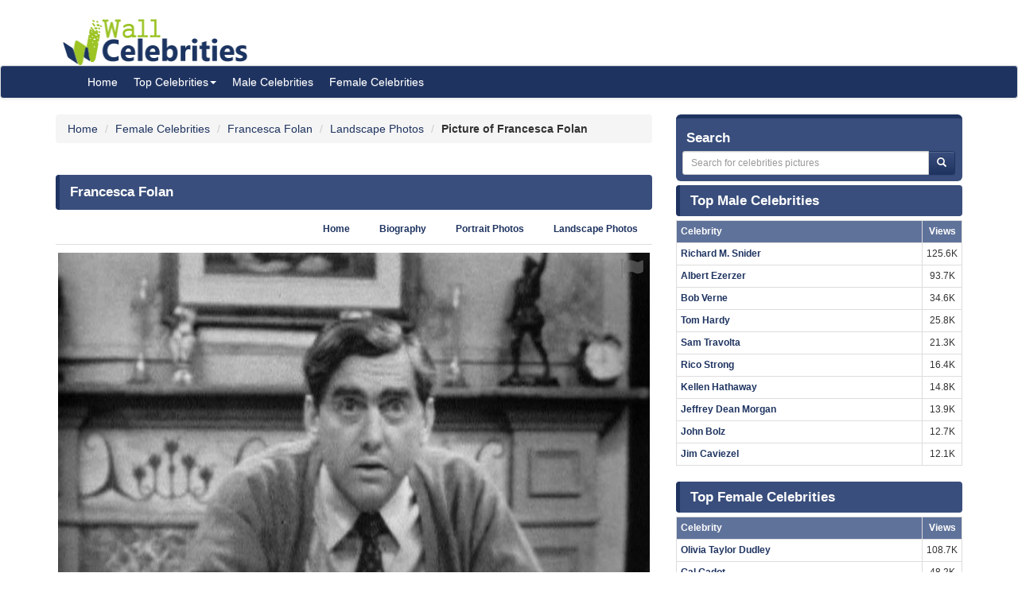

--- FILE ---
content_type: text/html; charset=UTF-8
request_url: https://www.wallofcelebrities.com/celebrity/francesca-folan/pictures/francesca-folan_3296068.html
body_size: 5994
content:
<!DOCTYPE html>
<html xmlns="http://www.w3.org/1999/xhtml" lang="en">
<head>
    <meta name="viewport" content="width=device-width" />
    <meta http-equiv="x-ua-compatible" content="IE=edge">
	<meta http-equiv="Content-Type" content="text/html; charset=utf-8" />
	<link rel="icon" type="image/png" href="https://www.wallofcelebrities.com/img/favicon.png">
	<title>Pictures of Francesca Folan</title> 
	<link rel="canonical" href="https://www.wallofcelebrities.com/celebrity/francesca-folan/pictures/francesca-folan_3296068.html" />
	
		
	<link rel="preconnect" href="https://bid.underdog.media">
	<link rel="preconnect" href="https://resources.infolinks.com">
	<link rel="preconnect" href="https://securepubads.g.doubleclick.net">
	<link rel="preconnect" href="https://jsc.mgid.com">
	<link rel="preconnect" href="https://www.googletagmanager.com">
	<link rel="preconnect" href="https://s-img.mgid.com">
	<link rel="preconnect" href="https://fonts.googleapis.com">
	<link rel="preconnect" href="https://fonts.gstatic.com">
	<link rel="preconnect" href="https://get.optad360.io">
	<link rel="preconnect" href="https://cmp.optad360.io">
	<link rel="preconnect" href="https://rum-static.pingdom.net">
	<link rel="preconnect" href="https://s7.addthis.com">
	
		
	<link importance="high" rel="preload" href="https://www.wallofcelebrities.com/img/logo.png" as="image">
	<link importance="high" rel="preload" href="https://www.wallofcelebrities.com/css/placeholder_biger.webp" as="image">
	<link importance="high" rel="preload" href="https://www.wallofcelebrities.com/celebrity/francesca-folan/pictures/xxlarge/francesca-folan_3296068.jpg" as="image">
	
	<meta property="og:type" content="website"/>
	<meta property="og:site_name" content="Wall Of Celebrities"/>
	<meta property="og:locale" content="en_US" />
	<meta property="og:locale:alternate" content="en_GB" />
	<meta property="og:locale:alternate" content="fr_FR" />
	<meta property="og:url" content="https://www.wallofcelebrities.com/celebrity/francesca-folan/pictures/francesca-folan_3296068.html"/>
	<meta property="og:title" content="Pictures of Francesca Folan"/>
	<meta property="og:description" content="Browse and download High Resolution Francesca Folan's Picture, Wall Of Celebrities is the best place to view and download celebrities's Landscape and Portrait wallpapers"/>
	<meta property="og:keywords" content="Francesca Folan, Wall Of Celebrities,Celebrities,download celebrities's Pictures, Pictures, Photos, HQ Pictures, Wallpapers, Portrait, Landscape"/>
	<meta property="og:image:url" content="https://www.wallofcelebrities.com/img/logo.png"/>
	<meta property="og:image:secure_url" content="https://www.wallofcelebrities.com/img/logo.png"/>
	<meta property="og:image:width" content="233"/>
	<meta property="og:image:height" content="75"/>
	<meta property="og:image:url" content="https://www.wallofcelebrities.com/celebrity/francesca-folan/pictures/xxlarge/francesca-folan_3296068.jpg"/>
	<meta property="og:image:secure_url" content="https://www.wallofcelebrities.com/celebrity/francesca-folan/pictures/xxlarge/francesca-folan_3296068.jpg"/>
	<meta property="og:image:width" content="744"/>
	<meta property="og:image:height" content="612"/>
	
	<meta name="twitter:card" content="summary_large_image">
	<meta name="twitter:url" content="https://www.wallofcelebrities.com/celebrity/francesca-folan/pictures/francesca-folan_3296068.html"/>
	<meta name="twitter:title" content="Pictures of Francesca Folan"/>
	<meta name="twitter:description" content="Browse and download High Resolution Francesca Folan's Picture, Wall Of Celebrities is the best place to view and download celebrities's Landscape and Portrait wallpapers"/>
	<meta name="twitter:image" content="https://www.wallofcelebrities.com/img/logo.png"/>
	<meta name="twitter:image" content="https://www.wallofcelebrities.com/celebrity/francesca-folan/pictures/xxlarge/francesca-folan_3296068.jpg"/>

	<meta name="description" content="Browse and download High Resolution Francesca Folan's Picture, Wall Of Celebrities is the best place to view and download celebrities's Landscape and Portrait wallpapers" />
	<meta name="keywords" content="Francesca Folan, Wall Of Celebrities,Celebrities,download celebrities's Pictures, Pictures, Photos, HQ Pictures, Wallpapers, Portrait, Landscape" />
	
		
	<link rel="stylesheet" href="https://www.wallofcelebrities.com/css/font-awesome.purify.css" rel="preload" as="style" />
	
	<link rel="stylesheet" href="https://www.wallofcelebrities.com/css/main.css" rel="preload" as="style" />


	<!--DEVDEBUG CID : #52459 CPicID : #3296068 DEVDEBUG-->
	
	<!--LoadTimeLive   4.97166s  LoadTimeLive-->
	<!--LoadTimeCache  0.02765s  LoadTimeCache-->
	
		
	


	<script type="f700ff81690aa9b130ebcf3a-text/javascript">
	  (function(i,s,o,g,r,a,m){i['GoogleAnalyticsObject']=r;i[r]=i[r]||function(){
	  (i[r].q=i[r].q||[]).push(arguments)},i[r].l=1*new Date();a=s.createElement(o),
	  m=s.getElementsByTagName(o)[0];a.async=1;a.src=g;m.parentNode.insertBefore(a,m)
	  })(window,document,'script','https://www.google-analytics.com/analytics.js','ga');
	  ga('create', 'UA-89924448-1', 'auto');
	  ga('send', 'pageview');
	</script>
	
	<!-- Global site tag (gtag.js) - Google Analytics -->
	<script async src="https://www.googletagmanager.com/gtag/js?id=G-30WB5BDFZ8" type="f700ff81690aa9b130ebcf3a-text/javascript"></script>
	<script type="f700ff81690aa9b130ebcf3a-text/javascript">
	  window.dataLayer = window.dataLayer || [];
	  function gtag(){dataLayer.push(arguments);}
	  gtag('js', new Date());

	  gtag('config', 'G-30WB5BDFZ8');
	</script>
	
	<script async src="https://securepubads.g.doubleclick.net/tag/js/gpt.js" type="f700ff81690aa9b130ebcf3a-text/javascript"></script>
	
	<script type="f700ff81690aa9b130ebcf3a-text/javascript">
		  window.googletag = window.googletag || {cmd: []};
		  googletag.cmd.push(function() {
			googletag.defineSlot("/21782729933/1x1", [1, 1], "div-gpt-ad-1573753902024-0").addService(googletag.pubads());
			googletag.defineSlot("/21782729933/320x50", [320, 50], "div-gpt-ad-1573754032431-0").addService(googletag.pubads());
			googletag.pubads().enableSingleRequest();
			googletag.enableServices();
		  });
	</script>
	
	<meta name="maValidation" content="6ed20c5501d61af3ccb19fbbc22fe4f5" />
	
	<script data-cfasync="false" language="javascript" async src="https://udmserve.net/udm/img.fetch?sid=15398;tid=1;dt=6;"></script>

	<script async src="//cmp.optad360.io/items/98a174dc-e60d-4710-a3a7-67aacc136859.min.js" type="f700ff81690aa9b130ebcf3a-text/javascript"></script>
	<script async src="//get.optad360.io/sf/03972228-4a1c-45bd-b1f5-a7969808769f/plugin.min.js" type="f700ff81690aa9b130ebcf3a-text/javascript"></script>
	
	<script src="//rum-static.pingdom.net/pa-61f992520d7ce5001100073d.js" async type="f700ff81690aa9b130ebcf3a-text/javascript"></script>
	
	<!-- Google Tag Manager -->
	<script type="f700ff81690aa9b130ebcf3a-text/javascript">(function(w,d,s,l,i){w[l]=w[l]||[];w[l].push({"gtm.start":
	new Date().getTime(),event:"gtm.js"});var f=d.getElementsByTagName(s)[0],
	j=d.createElement(s),dl=l!="dataLayer"?"&l="+l:"";j.async=true;j.src=
	"https://www.googletagmanager.com/gtm.js?id="+i+dl;f.parentNode.insertBefore(j,f);
	})(window,document,"script","dataLayer","GTM-MLR945C");</script>
	<!-- End Google Tag Manager -->

</head>
<body>

<!-- Google Tag Manager (noscript) -->
<noscript><iframe src="https://www.googletagmanager.com/ns.html?id=GTM-MLR945C"
height="0" width="0" style="display:none;visibility:hidden"></iframe></noscript>
<!-- End Google Tag Manager (noscript) -->


<div class="container">
	<div class="row">
		<div class="" style="float:right;margin:4px;">
			<div class="aduntDisabled" adplace="adu110" adpg="celebrity"></div>
		</div>
		<div>
			<a class="hidden-xs" style="display: inline-block; margin-top: 12px; margin-left: 24px; width: 233px; hieght: 75px;" href="https://www.wallofcelebrities.com/home.html">
				<img src="https://www.wallofcelebrities.com/img/logo.png" title="Wall Of Celebrities" height="75px" width="233px" alt="Wall Of Celebrities" style="height: 60px;margin-top: 10px;">
			</a>
		</div>
    </div>
</div>

<nav class="navbar navbar-default navbar-condensed">
    <div class="container">
        <div class="container-fluid">
            <div class="navbar-header">
                <a class="visible-xs" href="https://www.wallofcelebrities.com"><img src="https://www.wallofcelebrities.com/img/logo-white.png" title="Wall Of Celebrities" alt="Wall Of Celebrities" style="height: 48px; width: 192px" /></a>
            </div>
            <div class="collapse navbar-collapse logomargin" id="bs-navbar-collapse-1">
                <ul class="nav navbar-nav">
					<li><a href="https://www.wallofcelebrities.com/home.html" class="color-red">Home</a></li>
					<li class="dropdown">
                        <a href="https://www.wallofcelebrities.com/home.html" class="dropdown-toggle" data-toggle="dropdown" role="button">Top Celebrities<span class="caret"></span></a>
                        <ul class="dropdown-menu" role="menu">
							<li><a href="https://www.wallofcelebrities.com/celebrities/jobs/actress.html">Actress</a></li>
							<li><a href="https://www.wallofcelebrities.com/celebrities/jobs/actor.html">Actor</a></li>
							<li><a href="https://www.wallofcelebrities.com/celebrities/jobs/producer.html">Producer</a></li>
							<li><a href="https://www.wallofcelebrities.com/celebrities/jobs/writer.html">Writer</a></li>
							<li><a href="https://www.wallofcelebrities.com/celebrities/jobs/director.html">Director</a></li>
							<li><a href="https://www.wallofcelebrities.com/celebrities/jobs/miscellaneous-crew.html">Miscellaneous Crew</a></li>
							<li><a href="https://www.wallofcelebrities.com/celebrities/jobs/soundtrack.html">Soundtrack</a></li>
							<li><a href="https://www.wallofcelebrities.com/celebrities/jobs/stunts.html">Stunts</a></li>
							<li><a href="https://www.wallofcelebrities.com/celebrities/jobs/music-department.html">Music Department</a></li>
							<li><a href="https://www.wallofcelebrities.com/celebrities/jobs/assistant-director.html">Assistant Director</a></li>
							<li><a href="https://www.wallofcelebrities.com/celebrities/jobs/camera-department.html">Camera Department</a></li>
							<li><a href="https://www.wallofcelebrities.com/celebrities/jobs/composer.html">Composer</a></li>
                        </ul>
                    </li>
					<li><a href="https://www.wallofcelebrities.com/celebrities/male-list.html" class="color-red">Male Celebrities</a></li>
					<li><a href="https://www.wallofcelebrities.com/celebrities/female-list.html" class="color-red">Female Celebrities</a></li>
                </ul>
            </div>
        </div>
    </div>
</nav>
<div class="container">
	<div class="row">
		<div class="col-sm-8 bottom10">
		
				
		<ol class="breadcrumb" itemscope itemtype="http://schema.org/BreadcrumbList">
			<li itemprop="itemListElement" itemscope itemtype="http://schema.org/ListItem">
				<a itemprop="item" href="https://www.wallofcelebrities.com/home.html">
					<span itemprop="name">Home</span>
				</a>
				<meta itemprop="position" content="1" />
			</li>
						<li itemprop="itemListElement" itemscope itemtype="http://schema.org/ListItem">
				<a itemprop="item" href="https://www.wallofcelebrities.com/celebrities/female-list.html">
					<span itemprop="name">Female Celebrities</span>
				</a>
				<meta itemprop="position" content="2" />
			</li>
						<li itemprop="itemListElement" itemscope itemtype="http://schema.org/ListItem">
				<a itemprop="item" href="https://www.wallofcelebrities.com/celebrities/francesca-folan/home.html">
					<span itemprop="name">Francesca Folan</span>
				</a>
				<meta itemprop="position" content="3" />
			</li>
						<li itemprop="itemListElement" itemscope itemtype="http://schema.org/ListItem">
				<a itemprop="item" href="https://www.wallofcelebrities.com/celebrities/francesca-folan/landscape-photos.html">
					<span itemprop="name">Landscape Photos</span>
				</a>
				<meta itemprop="position" content="4" />
			</li>
						<li itemprop="itemListElement" itemscope itemtype="http://schema.org/ListItem">
								<span itemprop="name"><strong>Picture of Francesca Folan</strong></span>
				<meta itemprop="position" content="5" />
			</li>
		</ol>
			
		<img src="https://www.wallofcelebrities.com/live/track/celebrity/52459/picture/3296068/views.png" alt="" height="1px" width="1px" />
		
		<div class="aduntDisabled" adplace="adu104" adpg="celebrity"></div>
		
		<div class="content-header"><h1>Francesca Folan</h1></div>
					
			<ul class="nav nav-tabs small nav-tabs-right fontbold bottom10">
				<li role="presentation"><a href="https://www.wallofcelebrities.com/celebrities/francesca-folan/home.html">Home</a></li>
				<li role="presentation"><a href="https://www.wallofcelebrities.com/celebrities/francesca-folan/biography.html" title="Francesca Folan's Biography">Biography</a></li>

				<li role="presentation"><a href="https://www.wallofcelebrities.com/celebrities/francesca-folan/portrait-photos.html">Portrait Photos</a></li>
				<li role="presentation"><a href="https://www.wallofcelebrities.com/celebrities/francesca-folan/landscape-photos.html">Landscape Photos</a></li>
			</ul>
			
			<i class="fa fa-flag report report-lg" title="report this picture as wrong!" data-id="3296068"></i>
			<a href="https://www.wallofcelebrities.com/celebrity/francesca-folan/pictures/original/francesca-folan_3296068.jpg" title="Francesca Folan" target="_blank">
				<img importance="high" src="https://www.wallofcelebrities.com/celebrity/francesca-folan/pictures/xxlarge/francesca-folan_3296068.jpg" width="744px" height="613px" alt="Francesca Folan" title="Francesca Folan" class="img-responsive center-block img_placeholder_xxlarge" />
			</a>

			<div class="aduntDisabled" adplace="adu108" adpg="celebrity">
<div class="udm-inpage">
  <script type="f700ff81690aa9b130ebcf3a-text/javascript">
    try {
      top.udm_inpage_sid = 17276;
    } catch (e) {
      console.warn("Error initializing udm inpage. Please verify you are not using an unfriendly iframe");
    }
    </script>
    <script defer src="https://bid.underdog.media/inpageLoader.js" type="f700ff81690aa9b130ebcf3a-text/javascript"></script>
</div>
<div class="udm-inpage">
  <script type="f700ff81690aa9b130ebcf3a-text/javascript">
    try {
      top.udm_inpage_sid = 17276;
    } catch (e) {
      console.warn("Error initializing udm inpage. Please verify you are not using an unfriendly iframe");
    }
    </script>
    <script defer src="https://bid.underdog.media/inpageLoader.js" type="f700ff81690aa9b130ebcf3a-text/javascript"></script>
</div>
</div>
			
			<div class="box1 top15">
				<h2>Portrait Photos of Francesca Folan					<span class="badge pull-right bgcolor-dark linklight">
						<a href="https://www.wallofcelebrities.com/celebrities/francesca-folan/portrait-photos.html">11 Portrait Photos</a>
					</span>
				</h2>
			</div>
			<div class="row no-pad bottom10">
										<div class="col-xs-6 col-sm-4 col-md-2 gallerythumb1">
							<i class="fa fa-flag report" title="report this picture as wrong!" data-id="3296032"></i>
							<a href="https://www.wallofcelebrities.com/celebrity/francesca-folan/pictures/francesca-folan_3296032.html" title="Francesca Folan"  class="thumbnail">
								<img importance="low" loading="lazy" src="https://www.wallofcelebrities.com/celebrity/francesca-folan/pictures/psmall/francesca-folan_3296032.jpg" class="img_placeholder_psmall" width="114px" height="154px" title="Francesca Folan" alt="Francesca Folan" style="width:100%;" />
							</a>
						</div>
											<div class="col-xs-6 col-sm-4 col-md-2 gallerythumb1">
							<i class="fa fa-flag report" title="report this picture as wrong!" data-id="3295990"></i>
							<a href="https://www.wallofcelebrities.com/celebrity/francesca-folan/pictures/francesca-folan_3295990.html" title="Francesca Folan"  class="thumbnail">
								<img importance="low" loading="lazy" src="https://www.wallofcelebrities.com/celebrity/francesca-folan/pictures/psmall/francesca-folan_3295990.jpg" class="img_placeholder_psmall" width="114px" height="154px" title="Francesca Folan" alt="Francesca Folan" style="width:100%;" />
							</a>
						</div>
											<div class="col-xs-6 col-sm-4 col-md-2 gallerythumb1">
							<i class="fa fa-flag report" title="report this picture as wrong!" data-id="3296095"></i>
							<a href="https://www.wallofcelebrities.com/celebrity/francesca-folan/pictures/francesca-folan_3296095.html" title="Francesca Folan"  class="thumbnail">
								<img importance="low" loading="lazy" src="https://www.wallofcelebrities.com/celebrity/francesca-folan/pictures/psmall/francesca-folan_3296095.jpg" class="img_placeholder_psmall" width="114px" height="154px" title="Francesca Folan" alt="Francesca Folan" style="width:100%;" />
							</a>
						</div>
											<div class="col-xs-6 col-sm-4 col-md-2 gallerythumb1">
							<i class="fa fa-flag report" title="report this picture as wrong!" data-id="3296061"></i>
							<a href="https://www.wallofcelebrities.com/celebrity/francesca-folan/pictures/francesca-folan_3296061.html" title="Francesca Folan"  class="thumbnail">
								<img importance="low" loading="lazy" src="https://www.wallofcelebrities.com/celebrity/francesca-folan/pictures/psmall/francesca-folan_3296061.jpg" class="img_placeholder_psmall" width="114px" height="154px" title="Francesca Folan" alt="Francesca Folan" style="width:100%;" />
							</a>
						</div>
											<div class="col-xs-6 col-sm-4 col-md-2 gallerythumb1">
							<i class="fa fa-flag report" title="report this picture as wrong!" data-id="3296036"></i>
							<a href="https://www.wallofcelebrities.com/celebrity/francesca-folan/pictures/francesca-folan_3296036.html" title="Francesca Folan"  class="thumbnail">
								<img importance="low" loading="lazy" src="https://www.wallofcelebrities.com/celebrity/francesca-folan/pictures/psmall/francesca-folan_3296036.jpg" class="img_placeholder_psmall" width="114px" height="154px" title="Francesca Folan" alt="Francesca Folan" style="width:100%;" />
							</a>
						</div>
											<div class="col-xs-6 col-sm-4 col-md-2 gallerythumb1">
							<i class="fa fa-flag report" title="report this picture as wrong!" data-id="3296107"></i>
							<a href="https://www.wallofcelebrities.com/celebrity/francesca-folan/pictures/francesca-folan_3296107.html" title="Francesca Folan"  class="thumbnail">
								<img importance="low" loading="lazy" src="https://www.wallofcelebrities.com/celebrity/francesca-folan/pictures/psmall/francesca-folan_3296107.jpg" class="img_placeholder_psmall" width="114px" height="154px" title="Francesca Folan" alt="Francesca Folan" style="width:100%;" />
							</a>
						</div>
											<div class="col-xs-6 col-sm-4 col-md-2 gallerythumb1">
							<i class="fa fa-flag report" title="report this picture as wrong!" data-id="3295975"></i>
							<a href="https://www.wallofcelebrities.com/celebrity/francesca-folan/pictures/francesca-folan_3295975.html" title="Francesca Folan"  class="thumbnail">
								<img importance="low" loading="lazy" src="https://www.wallofcelebrities.com/celebrity/francesca-folan/pictures/psmall/francesca-folan_3295975.jpg" class="img_placeholder_psmall" width="114px" height="154px" title="Francesca Folan" alt="Francesca Folan" style="width:100%;" />
							</a>
						</div>
											<div class="col-xs-6 col-sm-4 col-md-2 gallerythumb1">
							<i class="fa fa-flag report" title="report this picture as wrong!" data-id="3295992"></i>
							<a href="https://www.wallofcelebrities.com/celebrity/francesca-folan/pictures/francesca-folan_3295992.html" title="Francesca Folan"  class="thumbnail">
								<img importance="low" loading="lazy" src="https://www.wallofcelebrities.com/celebrity/francesca-folan/pictures/psmall/francesca-folan_3295992.jpg" class="img_placeholder_psmall" width="114px" height="154px" title="Francesca Folan" alt="Francesca Folan" style="width:100%;" />
							</a>
						</div>
											<div class="col-xs-6 col-sm-4 col-md-2 gallerythumb1">
							<i class="fa fa-flag report" title="report this picture as wrong!" data-id="3296047"></i>
							<a href="https://www.wallofcelebrities.com/celebrity/francesca-folan/pictures/francesca-folan_3296047.html" title="Francesca Folan"  class="thumbnail">
								<img importance="low" loading="lazy" src="https://www.wallofcelebrities.com/celebrity/francesca-folan/pictures/psmall/francesca-folan_3296047.jpg" class="img_placeholder_psmall" width="114px" height="154px" title="Francesca Folan" alt="Francesca Folan" style="width:100%;" />
							</a>
						</div>
											<div class="col-xs-6 col-sm-4 col-md-2 gallerythumb1">
							<i class="fa fa-flag report" title="report this picture as wrong!" data-id="3296043"></i>
							<a href="https://www.wallofcelebrities.com/celebrity/francesca-folan/pictures/francesca-folan_3296043.html" title="Francesca Folan"  class="thumbnail">
								<img importance="low" loading="lazy" src="https://www.wallofcelebrities.com/celebrity/francesca-folan/pictures/psmall/francesca-folan_3296043.jpg" class="img_placeholder_psmall" width="114px" height="154px" title="Francesca Folan" alt="Francesca Folan" style="width:100%;" />
							</a>
						</div>
											<div class="col-xs-6 col-sm-4 col-md-2 gallerythumb1">
							<i class="fa fa-flag report" title="report this picture as wrong!" data-id="3296063"></i>
							<a href="https://www.wallofcelebrities.com/celebrity/francesca-folan/pictures/francesca-folan_3296063.html" title="Francesca Folan"  class="thumbnail">
								<img importance="low" loading="lazy" src="https://www.wallofcelebrities.com/celebrity/francesca-folan/pictures/psmall/francesca-folan_3296063.jpg" class="img_placeholder_psmall" width="114px" height="154px" title="Francesca Folan" alt="Francesca Folan" style="width:100%;" />
							</a>
						</div>
								</div>
			<div class="bgcolor-normal padding5 fontbold text-right linklight">
				<a href="https://www.wallofcelebrities.com/celebrities/francesca-folan/portrait-photos.html">View all 11 Portrait Photos of Francesca Folan</a>
			</div>

			<div class="aduntDisabled" adplace="adu109" adpg="celebrity"><div id="udm-video-content" style="width: 640px; display: block; margin: auto; background-color: black;"></div>

<div id="M267326ScriptRootC145113"></div>
<script src="https://jsc.mgid.com/w/a/wallofcelebrities.com.145113.js" async type="f700ff81690aa9b130ebcf3a-text/javascript"></script></div>
			<div class="box1 top15">
				<h2>Landscape Photos of Francesca Folan					<span class="badge pull-right bgcolor-dark linklight">
						<a href="https://www.wallofcelebrities.com/celebrities/francesca-folan/landscape-photos.html">44 Landscape Photos</a>
					</span>
				</h2>
			</div>
			<div class="row no-pad bottom10">
										<div class="col-xs-6 col-sm-4 col-md-3 gallerythumb1">
							<i class="fa fa-flag report" title="report this picture as wrong!" data-id="3296001"></i>
							<a href="https://www.wallofcelebrities.com/celebrity/francesca-folan/pictures/francesca-folan_3296001.html" title="Francesca Folan" class="thumbnail">
								<img importance="low" loading="lazy" src="https://www.wallofcelebrities.com/celebrity/francesca-folan/pictures/lsmall/francesca-folan_3296001.jpg" class="img_placeholder_lsmall" width="177px" height="107px"  alt="Francesca Folan" title="Francesca Folan" style="width:100%;" />
							</a>
						</div>
											<div class="col-xs-6 col-sm-4 col-md-3 gallerythumb1">
							<i class="fa fa-flag report" title="report this picture as wrong!" data-id="3296029"></i>
							<a href="https://www.wallofcelebrities.com/celebrity/francesca-folan/pictures/francesca-folan_3296029.html" title="Francesca Folan" class="thumbnail">
								<img importance="low" loading="lazy" src="https://www.wallofcelebrities.com/celebrity/francesca-folan/pictures/lsmall/francesca-folan_3296029.jpg" class="img_placeholder_lsmall" width="177px" height="107px"  alt="Francesca Folan" title="Francesca Folan" style="width:100%;" />
							</a>
						</div>
											<div class="col-xs-6 col-sm-4 col-md-3 gallerythumb1">
							<i class="fa fa-flag report" title="report this picture as wrong!" data-id="3295995"></i>
							<a href="https://www.wallofcelebrities.com/celebrity/francesca-folan/pictures/francesca-folan_3295995.html" title="Francesca Folan" class="thumbnail">
								<img importance="low" loading="lazy" src="https://www.wallofcelebrities.com/celebrity/francesca-folan/pictures/lsmall/francesca-folan_3295995.jpg" class="img_placeholder_lsmall" width="177px" height="107px"  alt="Francesca Folan" title="Francesca Folan" style="width:100%;" />
							</a>
						</div>
											<div class="col-xs-6 col-sm-4 col-md-3 gallerythumb1">
							<i class="fa fa-flag report" title="report this picture as wrong!" data-id="3296081"></i>
							<a href="https://www.wallofcelebrities.com/celebrity/francesca-folan/pictures/francesca-folan_3296081.html" title="Francesca Folan" class="thumbnail">
								<img importance="low" loading="lazy" src="https://www.wallofcelebrities.com/celebrity/francesca-folan/pictures/lsmall/francesca-folan_3296081.jpg" class="img_placeholder_lsmall" width="177px" height="107px"  alt="Francesca Folan" title="Francesca Folan" style="width:100%;" />
							</a>
						</div>
											<div class="col-xs-6 col-sm-4 col-md-3 gallerythumb1">
							<i class="fa fa-flag report" title="report this picture as wrong!" data-id="3296049"></i>
							<a href="https://www.wallofcelebrities.com/celebrity/francesca-folan/pictures/francesca-folan_3296049.html" title="Francesca Folan" class="thumbnail">
								<img importance="low" loading="lazy" src="https://www.wallofcelebrities.com/celebrity/francesca-folan/pictures/lsmall/francesca-folan_3296049.jpg" class="img_placeholder_lsmall" width="177px" height="107px"  alt="Francesca Folan" title="Francesca Folan" style="width:100%;" />
							</a>
						</div>
											<div class="col-xs-6 col-sm-4 col-md-3 gallerythumb1">
							<i class="fa fa-flag report" title="report this picture as wrong!" data-id="3295981"></i>
							<a href="https://www.wallofcelebrities.com/celebrity/francesca-folan/pictures/francesca-folan_3295981.html" title="Francesca Folan" class="thumbnail">
								<img importance="low" loading="lazy" src="https://www.wallofcelebrities.com/celebrity/francesca-folan/pictures/lsmall/francesca-folan_3295981.jpg" class="img_placeholder_lsmall" width="177px" height="107px"  alt="Francesca Folan" title="Francesca Folan" style="width:100%;" />
							</a>
						</div>
											<div class="col-xs-6 col-sm-4 col-md-3 gallerythumb1">
							<i class="fa fa-flag report" title="report this picture as wrong!" data-id="3296020"></i>
							<a href="https://www.wallofcelebrities.com/celebrity/francesca-folan/pictures/francesca-folan_3296020.html" title="Francesca Folan" class="thumbnail">
								<img importance="low" loading="lazy" src="https://www.wallofcelebrities.com/celebrity/francesca-folan/pictures/lsmall/francesca-folan_3296020.jpg" class="img_placeholder_lsmall" width="177px" height="107px"  alt="Francesca Folan" title="Francesca Folan" style="width:100%;" />
							</a>
						</div>
											<div class="col-xs-6 col-sm-4 col-md-3 gallerythumb1">
							<i class="fa fa-flag report" title="report this picture as wrong!" data-id="3296040"></i>
							<a href="https://www.wallofcelebrities.com/celebrity/francesca-folan/pictures/francesca-folan_3296040.html" title="Francesca Folan" class="thumbnail">
								<img importance="low" loading="lazy" src="https://www.wallofcelebrities.com/celebrity/francesca-folan/pictures/lsmall/francesca-folan_3296040.jpg" class="img_placeholder_lsmall" width="177px" height="107px"  alt="Francesca Folan" title="Francesca Folan" style="width:100%;" />
							</a>
						</div>
											<div class="col-xs-6 col-sm-4 col-md-3 gallerythumb1">
							<i class="fa fa-flag report" title="report this picture as wrong!" data-id="3296034"></i>
							<a href="https://www.wallofcelebrities.com/celebrity/francesca-folan/pictures/francesca-folan_3296034.html" title="Francesca Folan" class="thumbnail">
								<img importance="low" loading="lazy" src="https://www.wallofcelebrities.com/celebrity/francesca-folan/pictures/lsmall/francesca-folan_3296034.jpg" class="img_placeholder_lsmall" width="177px" height="107px"  alt="Francesca Folan" title="Francesca Folan" style="width:100%;" />
							</a>
						</div>
											<div class="col-xs-6 col-sm-4 col-md-3 gallerythumb1">
							<i class="fa fa-flag report" title="report this picture as wrong!" data-id="3296013"></i>
							<a href="https://www.wallofcelebrities.com/celebrity/francesca-folan/pictures/francesca-folan_3296013.html" title="Francesca Folan" class="thumbnail">
								<img importance="low" loading="lazy" src="https://www.wallofcelebrities.com/celebrity/francesca-folan/pictures/lsmall/francesca-folan_3296013.jpg" class="img_placeholder_lsmall" width="177px" height="107px"  alt="Francesca Folan" title="Francesca Folan" style="width:100%;" />
							</a>
						</div>
											<div class="col-xs-6 col-sm-4 col-md-3 gallerythumb1">
							<i class="fa fa-flag report" title="report this picture as wrong!" data-id="3296025"></i>
							<a href="https://www.wallofcelebrities.com/celebrity/francesca-folan/pictures/francesca-folan_3296025.html" title="Francesca Folan" class="thumbnail">
								<img importance="low" loading="lazy" src="https://www.wallofcelebrities.com/celebrity/francesca-folan/pictures/lsmall/francesca-folan_3296025.jpg" class="img_placeholder_lsmall" width="177px" height="107px"  alt="Francesca Folan" title="Francesca Folan" style="width:100%;" />
							</a>
						</div>
											<div class="col-xs-6 col-sm-4 col-md-3 gallerythumb1">
							<i class="fa fa-flag report" title="report this picture as wrong!" data-id="3296105"></i>
							<a href="https://www.wallofcelebrities.com/celebrity/francesca-folan/pictures/francesca-folan_3296105.html" title="Francesca Folan" class="thumbnail">
								<img importance="low" loading="lazy" src="https://www.wallofcelebrities.com/celebrity/francesca-folan/pictures/lsmall/francesca-folan_3296105.jpg" class="img_placeholder_lsmall" width="177px" height="107px"  alt="Francesca Folan" title="Francesca Folan" style="width:100%;" />
							</a>
						</div>
											<div class="col-xs-6 col-sm-4 col-md-3 gallerythumb1">
							<i class="fa fa-flag report" title="report this picture as wrong!" data-id="3296070"></i>
							<a href="https://www.wallofcelebrities.com/celebrity/francesca-folan/pictures/francesca-folan_3296070.html" title="Francesca Folan" class="thumbnail">
								<img importance="low" loading="lazy" src="https://www.wallofcelebrities.com/celebrity/francesca-folan/pictures/lsmall/francesca-folan_3296070.jpg" class="img_placeholder_lsmall" width="177px" height="107px"  alt="Francesca Folan" title="Francesca Folan" style="width:100%;" />
							</a>
						</div>
											<div class="col-xs-6 col-sm-4 col-md-3 gallerythumb1">
							<i class="fa fa-flag report" title="report this picture as wrong!" data-id="3296073"></i>
							<a href="https://www.wallofcelebrities.com/celebrity/francesca-folan/pictures/francesca-folan_3296073.html" title="Francesca Folan" class="thumbnail">
								<img importance="low" loading="lazy" src="https://www.wallofcelebrities.com/celebrity/francesca-folan/pictures/lsmall/francesca-folan_3296073.jpg" class="img_placeholder_lsmall" width="177px" height="107px"  alt="Francesca Folan" title="Francesca Folan" style="width:100%;" />
							</a>
						</div>
											<div class="col-xs-6 col-sm-4 col-md-3 gallerythumb1">
							<i class="fa fa-flag report" title="report this picture as wrong!" data-id="3295987"></i>
							<a href="https://www.wallofcelebrities.com/celebrity/francesca-folan/pictures/francesca-folan_3295987.html" title="Francesca Folan" class="thumbnail">
								<img importance="low" loading="lazy" src="https://www.wallofcelebrities.com/celebrity/francesca-folan/pictures/lsmall/francesca-folan_3295987.jpg" class="img_placeholder_lsmall" width="177px" height="107px"  alt="Francesca Folan" title="Francesca Folan" style="width:100%;" />
							</a>
						</div>
											<div class="col-xs-6 col-sm-4 col-md-3 gallerythumb1">
							<i class="fa fa-flag report" title="report this picture as wrong!" data-id="3296085"></i>
							<a href="https://www.wallofcelebrities.com/celebrity/francesca-folan/pictures/francesca-folan_3296085.html" title="Francesca Folan" class="thumbnail">
								<img importance="low" loading="lazy" src="https://www.wallofcelebrities.com/celebrity/francesca-folan/pictures/lsmall/francesca-folan_3296085.jpg" class="img_placeholder_lsmall" width="177px" height="107px"  alt="Francesca Folan" title="Francesca Folan" style="width:100%;" />
							</a>
						</div>
								</div>
			<div class="bgcolor-normal padding5 fontbold text-right linklight">
				<a href="https://www.wallofcelebrities.com/celebrities/francesca-folan/landscape-photos.html">View all 44 Landscape Photos of Francesca Folan</a>
			</div>



		</div>
		<div class="col-sm-4">
	<div class="search-box">
		<div style="font-size: 120%;font-weight: 700;margin: 0;padding: 5px;color: rgb(255, 255, 255);text-decoration: none;">Search</div>
		<div class="input-group col-md-12">
			<form action="https://www.wallofcelebrities.com/celebrities/search" method="GET">
				<input class="form-control input-sm" placeholder="Search for celebrities pictures" name="q" id="txtSearch" type="text" style="width: 90% !important;">
				<span class="input-group-btn" style="display:inline-block;">
					<button class="btn btn-info btn-sm" type="submit">
						<i class="glyphicon glyphicon-search"></i>
					</button>
				</span>
			</form>
		</div>
	</div>
	<div class="aduntDisabled" adplace="adu102" adpg="celebrity"></div>
	<div class="content-header"><a href="https://www.wallofcelebrities.com/celebrities/male-list.html" style="font-size: 120%;font-weight: 700;margin: 0;padding: 5px;color: rgb(255, 255, 255);text-decoration: none;">Top Male Celebrities</a></div>
	<div class="">
		<table class="table table-bordered table-condensed fontsize-12">
			<tr class="success">
				<th>Celebrity</th>
								<th class="text-center" style="width:22px">Views</th>
			</tr>
							<tr>
					<td class="fontbold"><a href="https://www.wallofcelebrities.com/celebrities/richard-m-snider/home.html" title="Richard M. Snider">Richard M. Snider</a></td>
										<td class="text-center">125.6K</td>
				</tr>
		   				<tr>
					<td class="fontbold"><a href="https://www.wallofcelebrities.com/celebrities/albert-ezerzer/home.html" title="Albert Ezerzer">Albert Ezerzer</a></td>
										<td class="text-center">93.7K</td>
				</tr>
		   				<tr>
					<td class="fontbold"><a href="https://www.wallofcelebrities.com/celebrities/bob-verne/home.html" title="Bob Verne">Bob Verne</a></td>
										<td class="text-center">34.6K</td>
				</tr>
		   				<tr>
					<td class="fontbold"><a href="https://www.wallofcelebrities.com/celebrities/tom-hardy/home.html" title="Tom Hardy">Tom Hardy</a></td>
										<td class="text-center">25.8K</td>
				</tr>
		   				<tr>
					<td class="fontbold"><a href="https://www.wallofcelebrities.com/celebrities/sam-travolta/home.html" title="Sam Travolta">Sam Travolta</a></td>
										<td class="text-center">21.3K</td>
				</tr>
		   				<tr>
					<td class="fontbold"><a href="https://www.wallofcelebrities.com/celebrities/rico-strong/home.html" title="Rico Strong">Rico Strong</a></td>
										<td class="text-center">16.4K</td>
				</tr>
		   				<tr>
					<td class="fontbold"><a href="https://www.wallofcelebrities.com/celebrities/kellen-hathaway/home.html" title="Kellen Hathaway">Kellen Hathaway</a></td>
										<td class="text-center">14.8K</td>
				</tr>
		   				<tr>
					<td class="fontbold"><a href="https://www.wallofcelebrities.com/celebrities/jeffrey-dean-morgan/home.html" title="Jeffrey Dean Morgan">Jeffrey Dean Morgan</a></td>
										<td class="text-center">13.9K</td>
				</tr>
		   				<tr>
					<td class="fontbold"><a href="https://www.wallofcelebrities.com/celebrities/john-bolz/home.html" title="John Bolz">John Bolz</a></td>
										<td class="text-center">12.7K</td>
				</tr>
		   				<tr>
					<td class="fontbold"><a href="https://www.wallofcelebrities.com/celebrities/jim-caviezel/home.html" title="Jim Caviezel">Jim Caviezel</a></td>
										<td class="text-center">12.1K</td>
				</tr>
		   		</table>

	</div>
	<div class="content-header"><a href="https://www.wallofcelebrities.com/celebrities/female-list.html" style="font-size: 120%;font-weight: 700;margin: 0;padding: 5px;color: rgb(255, 255, 255);text-decoration: none;">Top Female Celebrities</a></div>
		<div class="">
			<table class="table table-bordered table-condensed fontsize-12">
				<tr class="success">
					<th>Celebrity</th>
										<th class="text-center" style="width:22px">Views</th>
				</tr>
									<tr>
						<td class="fontbold"><a href="https://www.wallofcelebrities.com/celebrities/olivia-taylor-dudley/home.html" title="Olivia Taylor Dudley">Olivia Taylor Dudley</a></td>
												<td class="text-center">108.7K</td>
					</tr>
			   					<tr>
						<td class="fontbold"><a href="https://www.wallofcelebrities.com/celebrities/gal-gadot/home.html" title="Gal Gadot">Gal Gadot</a></td>
												<td class="text-center">48.2K</td>
					</tr>
			   					<tr>
						<td class="fontbold"><a href="https://www.wallofcelebrities.com/celebrities/hayden-panettiere/home.html" title="Hayden Panettiere">Hayden Panettiere</a></td>
												<td class="text-center">46.5K</td>
					</tr>
			   					<tr>
						<td class="fontbold"><a href="https://www.wallofcelebrities.com/celebrities/juliana-semenova/home.html" title="Juliana Spicoluk">Juliana Spicoluk</a></td>
												<td class="text-center">42.8K</td>
					</tr>
			   					<tr>
						<td class="fontbold"><a href="https://www.wallofcelebrities.com/celebrities/roberta-custer/home.html" title="Roberta Custer">Roberta Custer</a></td>
												<td class="text-center">40.2K</td>
					</tr>
			   					<tr>
						<td class="fontbold"><a href="https://www.wallofcelebrities.com/celebrities/chloe-grace-moretz/home.html" title="Chloë Grace Moretz">Chloë Grace Moretz</a></td>
												<td class="text-center">39.3K</td>
					</tr>
			   					<tr>
						<td class="fontbold"><a href="https://www.wallofcelebrities.com/celebrities/rose-monroe/home.html" title="Rose Monroe">Rose Monroe</a></td>
												<td class="text-center">39.1K</td>
					</tr>
			   					<tr>
						<td class="fontbold"><a href="https://www.wallofcelebrities.com/celebrities/scarlett-johansson/home.html" title="Scarlett Johansson">Scarlett Johansson</a></td>
												<td class="text-center">38.4K</td>
					</tr>
			   					<tr>
						<td class="fontbold"><a href="https://www.wallofcelebrities.com/celebrities/alexandra-daddario/home.html" title="Alexandra Daddario">Alexandra Daddario</a></td>
												<td class="text-center">38K</td>
					</tr>
			   					<tr>
						<td class="fontbold"><a href="https://www.wallofcelebrities.com/celebrities/karen-sue-trent/home.html" title="Karen Sue Trent">Karen Sue Trent</a></td>
												<td class="text-center">37K</td>
					</tr>
			   			</table>
		</div>
	</div>
	
	<div style="z-index: 20000; float: right; position: -webkit-sticky; position: sticky; margin-right: 10px; padding: 4px 11px 5px 0px; top: 25px;width: 360px;">
		<div class="aduntDisabled" adplace="adu103" adpg="celebrity">
<div id="M267326ScriptRootC152388"></div>
<script src="https://jsc.mgid.com/w/a/wallofcelebrities.com.152388.js" async type="f700ff81690aa9b130ebcf3a-text/javascript"></script></div>
	</div>
	
	</div>
</div>    

<div style="width: 79%;">
	
<div id="M267326ScriptRootC747874"></div>
<script src="https://jsc.mgid.com/w/a/wallofcelebrities.com.747874.js" async type="f700ff81690aa9b130ebcf3a-text/javascript"></script>
	</div>

<!-- /21782729933/1x1 -->
<div id='div-gpt-ad-1573753902024-0' style='width: 1px; height: 1px;'>
  <script type="f700ff81690aa9b130ebcf3a-text/javascript">
    googletag.cmd.push(function() { googletag.display('div-gpt-ad-1573753902024-0'); });
  </script>
</div>

<!-- /21782729933/320x50 -->
<div id='div-gpt-ad-1573754032431-0' style='width: 320px; height: 50px;'>
  <script type="f700ff81690aa9b130ebcf3a-text/javascript">
    googletag.cmd.push(function() { googletag.display('div-gpt-ad-1573754032431-0'); });
  </script>
</div>



<footer class="footer hidden-print">
        <div class="container">

		<div class="row">
			<div class="col-sm-6">Copyright © 2016 - All Rights Reserved.</div>
			<div class="col-sm-6 text-right">
					<!-- <a href="https://www.wallofcelebrities.com/terms.html">Terms of Service</a> - -->
					<a href="https://www.wallofcelebrities.com/privacy-policy.html">Privacy Policy</a> - 
					<a href="https://www.wallofcelebrities.com/dmca.html">DMCA/Copyright</a> - 
					<!-- <a href="https://www.wallofcelebrities.com/online-safety.html">Online Safety</a> - -->
					<a href="https://www.wallofcelebrities.com/contact.html">Contact Us</a> 
			</div>
		</div>

		</div>

    </footer>
	
	
    	<script defer src="https://www.wallofcelebrities.com/js/jquery.js" type="f700ff81690aa9b130ebcf3a-text/javascript"></script>
        <script defer src="https://www.wallofcelebrities.com/js/bootstrap.js" type="f700ff81690aa9b130ebcf3a-text/javascript"></script>
		<script defer src="https://www.wallofcelebrities.com/js/jsscripts.js" type="f700ff81690aa9b130ebcf3a-text/javascript"></script>
        <script defer src="https://www.wallofcelebrities.com/js/global.js?v=17688303050001645184904000" type="f700ff81690aa9b130ebcf3a-text/javascript"></script>

	<script defer type="f700ff81690aa9b130ebcf3a-text/javascript" src="//s7.addthis.com/js/300/addthis_widget.js#pubid=ra-5781c38c064339f7"></script>

			

<div id="M267326ScriptRootC152393"></div>
<script src="https://jsc.mgid.com/w/a/wallofcelebrities.com.152393.js" async type="f700ff81690aa9b130ebcf3a-text/javascript"></script>


<script src="/cdn-cgi/scripts/7d0fa10a/cloudflare-static/rocket-loader.min.js" data-cf-settings="f700ff81690aa9b130ebcf3a-|49" defer></script><script defer src="https://static.cloudflareinsights.com/beacon.min.js/vcd15cbe7772f49c399c6a5babf22c1241717689176015" integrity="sha512-ZpsOmlRQV6y907TI0dKBHq9Md29nnaEIPlkf84rnaERnq6zvWvPUqr2ft8M1aS28oN72PdrCzSjY4U6VaAw1EQ==" data-cf-beacon='{"version":"2024.11.0","token":"2ad3b3dbf4f54085baacafc1d3fb0289","r":1,"server_timing":{"name":{"cfCacheStatus":true,"cfEdge":true,"cfExtPri":true,"cfL4":true,"cfOrigin":true,"cfSpeedBrain":true},"location_startswith":null}}' crossorigin="anonymous"></script>
</body>
</html>


--- FILE ---
content_type: text/html; charset=utf-8
request_url: https://www.google.com/recaptcha/api2/aframe
body_size: 267
content:
<!DOCTYPE HTML><html><head><meta http-equiv="content-type" content="text/html; charset=UTF-8"></head><body><script nonce="wAtVBdwSvSlmvt95zr6NVw">/** Anti-fraud and anti-abuse applications only. See google.com/recaptcha */ try{var clients={'sodar':'https://pagead2.googlesyndication.com/pagead/sodar?'};window.addEventListener("message",function(a){try{if(a.source===window.parent){var b=JSON.parse(a.data);var c=clients[b['id']];if(c){var d=document.createElement('img');d.src=c+b['params']+'&rc='+(localStorage.getItem("rc::a")?sessionStorage.getItem("rc::b"):"");window.document.body.appendChild(d);sessionStorage.setItem("rc::e",parseInt(sessionStorage.getItem("rc::e")||0)+1);localStorage.setItem("rc::h",'1768830345614');}}}catch(b){}});window.parent.postMessage("_grecaptcha_ready", "*");}catch(b){}</script></body></html>

--- FILE ---
content_type: text/javascript
request_url: https://jsc.mgid.com/w/a/wallofcelebrities.com.152388.es6.js
body_size: 112795
content:
(()=>{var Mr=Object.create;var Me=Object.defineProperty;var Nr=Object.getOwnPropertyDescriptor;var Hr=Object.getOwnPropertyNames;var Vr=Object.getPrototypeOf,qr=Object.prototype.hasOwnProperty;var $=(m,t)=>()=>(m&&(t=m(m=0)),t);var Ne=(m,t)=>()=>(t||m((t={exports:{}}).exports,t),t.exports),at=(m,t)=>{for(var e in t)Me(m,e,{get:t[e],enumerable:!0})},Fr=(m,t,e,i)=>{if(t&&typeof t=="object"||typeof t=="function")for(let s of Hr(t))!qr.call(m,s)&&s!==e&&Me(m,s,{get:()=>t[s],enumerable:!(i=Nr(t,s))||i.enumerable});return m};var He=(m,t,e)=>(e=m!=null?Mr(Vr(m)):{},Fr(t||!m||!m.__esModule?Me(e,"default",{value:m,enumerable:!0}):e,m));var X,C=$(()=>{X={marketgid:`<div class="mgheader"><span class="mghead">%WIDGET_TITLE%</span><div class="mg_addad%id mglogo"><a href="#" style="display: flex !important; align-items: center; justify-content: center; position: static;"><object aria-label="logo" width="58" height="26"><a style="position: static !important; margin-right: 3px !important; width: 55px; height: 26px" href="https://widgets.mgid.com/%lang/%utm%id" target="_blank"><img style="display: inline-block; width: 55px !important; height: 26px !important; margin: 0 !important; position: static;" src="https://cdn.mgid.com/images/mgid/mgid_ua.svg" width="55" height="26" alt /></a></object><object aria-label="logo" width="20" height="26"><a style="position: static !important; margin: 0 !important; width: 20px; height: 26px" href="https://www.mgid.com/services/privacy-policy" target="_blank"><img style="display: inline-block; width: 20px !important; height: 20px !important; margin: 0 !important; position: static;" src="https://cdn.mgid.com/images/logos/Adchoices.svg" width="20" height="20" alt /></a></object></a></div></div><style id="header-style">.mghead {font-weight: 700;font-size: 14px;text-transform: uppercase;text-align: left;font-family: Verdana, sans-serif;color: #4555a7;display: block;margin: 5px 0 0px 5px;float: left;}.mgheader {display: table !Important;width: 100% !important;margin-bottom: 0px;}div.mg_addad%id {text-align: right;opacity: 0.5;margin-right: 10px;display: inline-block;float: right;}div.mg_addad%id:hover {opacity: 1}div.mg_addad%id a {color: #000000;font: normal 10px Myriad Pro;text-decoration: none;}div.mg_addad%id img {margin: 0px -5px 0px 0px;border: 0px;float: none;padding: 0px;}div.mg_addad%id object a {height: 26px;display: flex;align-items: center;position: static !important; margin: 0 !important;}</style>
`}});var K,P=$(()=>{K={"in-article":{"in-article-impact":"mgid-in-article-impact"}}});var B=$(()=>{});var Y,W=$(()=>{Y=["make cl[i1!]ck","(cl[i!1]ck|cl[i!1]que|kl[i!1]kone|shtyp|kl[i!1]k|kl[i!1]kn[i!1]\u0435e) ((on|[i!1]n the) )?(h[e3]re|me|please|ads|to|en cualqu[i!1]er anunc[i!1]o|qu\u1EA3ng c\xE1o|na [i!1]megen|nje nga reklamat|no an\xFAnc[i!1]o|reklamen|em alguma propaganda|[i!1]klan atan|below banner)","pres[i1!]ona \u0441ualqu[i1!]er [i1!]magen","toca la pr[i1!]mera [i1!]magen ","(cl[i!1]ck|cl[i!1]que|kl[i!1]kone|shtyp|kl[i!1]k|kl[i!1]kn[i!1]\u0435e) ((on|[i!1]n the) )?([i!1]zpod)","adclick","criteo.com","cdn.geozo.com","taboola","trck.tracking505.com"]});var Q,_=$(()=>{Q={"[GO]":"GO","[INFORMER_BACK_BUTTON_BANNER_TEXT]":"More stories to check out before you go","[INFORMER_BTN_DISCOVER_MORE]":"Discover More","[INFORMER_BUTTON_MORE]":"More","[INFORMER_CLOSE_AD_BUTTON]":"Close Ad","[INFORMER_CRITEO_ICON_TITLE]":"AdChoices","[INFORMER_CTA_LEARN_MORE]":"Read more","[INFORMER_DSA_ICON_TITLE]":"Widget Context Menu","[INFORMER_NEXT_UP_TITLE_TRANDING]":"Trending","[INFORMER_OPEN_BUTTON]":"Open","[INFORMER_READ_FULL_ARTICLE]":"Read Full Article","[INFORMER_RECOMMENDED_FOR_YOU]":"Recommended for you","[INFORMER_SPONSORED]":"Sponsored","[INFORMER_TEXT_CLOSE_AD]":"Close ad","[INFORMER_TEXT_CLOSE_IN_TIME]":"You can close ad in {{delayTime}}s","[INFORMER_TEXT_CLOSE_NOW]":"You can close ad now","[INFORMER_VIDEO_CLICK_TEXT]":"Learn more","[LS_CAB_SITE_BLOCK_ANTIFRAUD_SUBJECT_V2]":"Your website %s has been blocked (%s)","[LS_INFORMERS_CLOSE_BUTTON]":"Close","[LS_INFORMERS_MOBILEMODAL_GO]":"Go","[LS_INFORMERS_WIDGET_MOBILE_CONTINUE]":"Continue","[WIDGET_TITLE_CHECK_THIS_OUT]":"Check This Out","[WIDGET_TITLE_INTERESTING]":"Interesting in network","[WIDGET_TITLE_INTERESTING_FOR_YOU]":"Interesting For You","[WIDGET_TITLE_MORE_COOL_STUFF]":"More Cool Stuff","[WIDGET_TITLE_MORE_FROM_AROUND_THE_WEB]":"More From Around The Web","[WIDGET_TITLE_NONE]":"","[WIDGET_TITLE_PARTNERS_NEWS]":"Partner News","[WIDGET_TITLE_POPULAR]":"Popular in network","[WIDGET_TITLE_PROMOTED_CONTENT]":"Promoted Content","[WIDGET_TITLE_SMI]":"In other media","[WIDGET_TITLE_SPONSORED_CONTENT]":"Sponsored Content","[WIDGET_TITLE_SUGGESTED_NEWS]":"Suggested News","[WIDGET_TITLE_YOU_MAY_LIKE]":"You may like"}});var J,A=$(()=>{J={library:"",cli:"8868ce2552cb1c8f4834035f480610184a0e8a63",widgetBuilder:"a2dd5561"}});var L=$(()=>{});var R=$(()=>{});var H,st=$(()=>{C();P();B();W();_();A();L();R();H=class{constructor(t){this.app=t}addHook(t,e,i=0,s=!1){{let r=i!==0;this.app[t].push(p=>{let d=this.name||this.constructor.name,f=[];return f.push(this.app.lifeCycleBlock.execute(`${t} hook ${d}`,u=>{try{r?(p=p||[],p.push(u),e.apply(this,p)):(e.apply(this,p),u())}catch(k){this.app.log(`${t} hook ${d}:`,"error",k),this.app.debugBlock.sendData(k.message),u()}},0,!1,!0)),r&&i!==999999&&f.push(this.app.lifeCycleBlock.execute("",u=>{u()},i,s,!0)),Promise.race(f)})}}}});var le,os=$(()=>{C();P();B();W();_();A();L();R();st();le=class extends H{constructor(t){super(t),this.isDebugEnabled=!1,this.isProfilerEnabled=!1,this.app.log=this.log.bind(this),this.app.time=this.time.bind(this),this.app.timeEnd=this.timeEnd.bind(this)}initDebugger(){this.isDebugEnabled=this.app.getQueryParameterByName("mgwdebug")==="1"||!1,this.isProfilerEnabled=this.app.getQueryParameterByName("mgwprofile")==="1"||!1}log(t,e="log",i=null){if(this.isDebugEnabled){let r=["log","info","warn","error"].indexOf(e)!==-1?e:"log";typeof console[r]!="function"&&(r="log"),i&&i.stack&&i.message?console[r](`WIDGET_152388_${this.app.uniqId}`,t,i.stack):console[r](`WIDGET_152388_${this.app.uniqId}`,t)}}time(t){this.isProfilerEnabled&&typeof console.time=="function"&&console.time(`WIDGET_152388_${this.app.uniqId} ${t}`)}timeEnd(t){this.isProfilerEnabled&&typeof console.timeEnd=="function"&&console.timeEnd(`WIDGET_152388_${this.app.uniqId} ${t}`)}sendData(t){}}});var he,rt,it,Qt,Pt,Vt,Ot,se,ps,cs,de,kt=$(()=>{C();P();B();W();_();A();L();R();(function(m){m.APP="app",m.EMAIL="email",m.RTB_FEED="rtb_feed",m.WEBSITE="website"})(he||(he={}));(function(m){m.Teaser="teaser",m.Banner="banner",m.Gpt="gpt"})(rt||(rt={}));(function(m){m.Wages="w",m.Exchange="e",m.InternalExchange="i",m.Video="v",m.DirectPublisherDemand="dpd",m.Azerion="azerion"})(it||(it={}));(function(m){m.Desktop="desktop",m.Mobile="mobile",m.Tablet="tablet",m.SmartTV="smarttv"})(Qt||(Qt={}));(function(m){m[m.MG=0]="MG",m[m.L=1]="L",m[m.AK=2]="AK",m[m.IM=3]="IM"})(Pt||(Pt={}));(function(m){m.Impt="Impt",m.Event="Event"})(Vt||(Vt={}));(function(m){m.PV="pv",m.PPV="ppv",m.IMP="imp"})(Ot||(Ot={}));(function(m){m.Storage="storage",m.Cmp="cmp"})(se||(se={}));(function(m){m.Disabled="disabled",m.ProgressBar="progressBar",m.TextTimer="textTimer"})(ps||(ps={}));(function(m){m.Site="site",m.Creative="creative",m.None="none"})(cs||(cs={}));(function(m){m.Off="off",m.Top="top",m.AttentionBased="attention-based",m.Middle="middle",m.Bottom="bottom"})(de||(de={}))});var ae,Ve=$(()=>{C();P();B();W();_();A();L();R();ae=class{constructor(t){this.isMobileResult=null,this.agent=navigator.userAgent||navigator.vendor||window.opera||"",this.controller=t||null}isMobile(){if(this.isMobileResult===null){let t=!1;(function(e){(/(android|bb\d+|meego).+mobile|avantgo|bada\/|blackberry|blazer|compal|elaine|fennec|hiptop|iemobile|ip(hone|od)|iris|kindle|lge |maemo|midp|mmp|mobile.+firefox|netfront|opera m(ob|in)i|palm( os)?|phone|p(ixi|re)\/|plucker|pocket|psp|series(4|6)0|symbian|treo|up\.(browser|link)|vodafone|wap|windows ce|xda|xiino/i.test(e)||/1207|6310|6590|3gso|4thp|50[1-6]i|770s|802s|a wa|abac|ac(er|oo|s\-)|ai(ko|rn)|al(av|ca|co)|amoi|an(ex|ny|yw)|aptu|ar(ch|go)|as(te|us)|attw|au(di|\-m|r |s )|avan|be(ck|ll|nq)|bi(lb|rd)|bl(ac|az)|br(e|v)w|bumb|bw\-(n|u)|c55\/|capi|ccwa|cdm\-|cell|chtm|cldc|cmd\-|co(mp|nd)|craw|da(it|ll|ng)|dbte|dc\-s|devi|dica|dmob|do(c|p)o|ds(12|\-d)|el(49|ai)|em(l2|ul)|er(ic|k0)|esl8|ez([4-7]0|os|wa|ze)|fetc|fly(\-|_)|g1 u|g560|gene|gf\-5|g\-mo|go(\.w|od)|gr(ad|un)|haie|hcit|hd\-(m|p|t)|hei\-|hi(pt|ta)|hp( i|ip)|hs\-c|ht(c(\-| |_|a|g|p|s|t)|tp)|hu(aw|tc)|i\-(20|go|ma)|i230|iac( |\-|\/)|ibro|idea|ig01|ikom|im1k|inno|ipaq|iris|ja(t|v)a|jbro|jemu|jigs|kddi|keji|kgt( |\/)|klon|kpt |kwc\-|kyo(c|k)|le(no|xi)|lg( g|\/(k|l|u)|50|54|\-[a-w])|libw|lynx|m1\-w|m3ga|m50\/|ma(te|ui|xo)|mc(01|21|ca)|m\-cr|me(rc|ri)|mi(o8|oa|ts)|mmef|mo(01|02|bi|de|do|t(\-| |o|v)|zz)|mt(50|p1|v )|mwbp|mywa|n10[0-2]|n20[2-3]|n30(0|2)|n50(0|2|5)|n7(0(0|1)|10)|ne((c|m)\-|on|tf|wf|wg|wt)|nok(6|i)|nzph|o2im|op(ti|wv)|oran|owg1|p800|pan(a|d|t)|pdxg|pg(13|\-([1-8]|c))|phil|pire|pl(ay|uc)|pn\-2|po(ck|rt|se)|prox|psio|pt\-g|qa\-a|qc(07|12|21|32|60|\-[2-7]|i\-)|qtek|r380|r600|raks|rim9|ro(ve|zo)|s55\/|sa(ge|ma|mm|ms|ny|va)|sc(01|h\-|oo|p\-)|sdk\/|se(c(\-|0|1)|47|mc|nd|ri)|sgh\-|shar|sie(\-|m)|sk\-0|sl(45|id)|sm(al|ar|b3|it|t5)|so(ft|ny)|sp(01|h\-|v\-|v )|sy(01|mb)|t2(18|50)|t6(00|10|18)|ta(gt|lk)|tcl\-|tdg\-|tel(i|m)|tim\-|t\-mo|to(pl|sh)|ts(70|m\-|m3|m5)|tx\-9|up(\.b|g1|si)|utst|v400|v750|veri|vi(rg|te)|vk(40|5[0-3]|\-v)|vm40|voda|vulc|vx(52|53|60|61|70|80|81|83|85|98)|w3c(\-| )|webc|whit|wi(g |nc|nw)|wmlb|wonu|x700|yas\-|your|zeto|zte\-/i.test(e.substr(0,4)))&&(t=!0)})(this.agent),this.isMobileResult=t}return this.isMobileResult}isTablet(){return/(ipad|tablet|(android(?!.*mobile))|(windows(?!.*phone)(.*touch))|kindle|playbook|silk|(puffin(?!.*(IP|AP|WP))))/.test(this.agent.toLowerCase())}isIosFBWebview(){let t=this.agent.toLowerCase();return t.indexOf("apple")>-1&&t.indexOf("iphone")>-1&&t.indexOf("webkit")>-1&&(t.indexOf("fban")>-1||t.indexOf("fbav")>-1)&&t.indexOf("safari")===-1&&t.indexOf("firefox")===-1&&t.indexOf("chrome")===-1}isIosWebview(){let t=this.agent||"",e=/iPad|iPhone|iPod/.test(t),i=/Safari/.test(t);return e&&!i}isFBAndroid(){return(this.agent.indexOf("FBAN")>-1||this.agent.indexOf("FBAV")>-1)&&this.agent.indexOf("Android")>-1}isChromeWebView(){let t=["WebView","Android.*(;\\s+wv|Version/\\d.\\d\\s+Chrome/\\d+(\\.0){3})","Linux; U; Android"],e=new RegExp("("+t.join("|")+")","ig");return!!this.agent.match(e)}isObject(t){return t!==null&&t.constructor===Object}isSupportES6(){try{return new Function("async (x = 0) => x; try {const x=window?.x;} catch {};"),!0}catch{return!1}}generateHash(){return Date.now().toString(36)+Math.random().toString(36).substring(2)}getSingleJsController(t){return this.controller||(window._mgc?.controllers||[])?.filter(e=>e.siteId===t)[0]?.controller}isLoadWithAbTest(t){let e=Number(t),i=Math.random(),s=(100-e)/2/100;return i>s&&i<1-s}isAdblockDetected(){if(!window._mgAdbDetected){let t=["banner_ad","sponsored_ad"],e=document.body||document.documentElement,i=p=>{let d=document.createElement("div");return d.className=p,d.style.setProperty("display","block","important"),d.style.setProperty("padding","1px","important"),d.style.visibility="hidden",d.style.position="absolute",d.innerHTML=".",e.appendChild(d),d},s=p=>!p.offsetHeight,r=p=>{let d=null;for(let f=0;f<p.length;f++){d=i(p[f]);let u=s(d);if(e.removeChild(d),u)return!0}return!1};window._mgAdbDetected=r(t)}return window._mgAdbDetected}getQueryParameterByName(t){t=t.replace(/[\[\]]/g,"\\$&");let i=new RegExp("[?&]"+t+"(=([^&#]*)|&|#|$)").exec(location.href);return i?i[2]?decodeURIComponent(i[2].replace(/\+/g," ")):"":null}getSiteElement(t){return t.document.head||t.document.body||t.document.documentElement}}});var ue,ls=$(()=>{C();P();B();W();_();A();L();R();os();kt();Ve();ue=class m extends ae{constructor(t,e,i,s,r,p,d,f){super(f),this.BaseBlockClass=m,this.app=this,this.widgetParams=d,this.context=e,this.blankImage=`data:image/svg+xml,%3Csvg
            xmlns="http://www.w3.org/2000/svg"
            width="328" height="328"
            viewBox="0 0 328 328"
            %3E%3C/svg%3E`,this.enabledCooperationTypes=JSON.parse('["wages"]'),this.root=this.context.document.getElementById(t),this.debugBlock=new le(this),this.lifeCycleLoadResolver=null,this.waitConsentResolver=null,this.rootId=t,this.containerId=s,this.uniqId=r,this.fallbackMode=i,this.page=1,this.template="",this.templateContent=null,this.id=152388,this.originalId=152388,this.pvid="",this.muid="",this.widgetLoadId="",this.adblockChildId=null,this.beforeInitHooks=[],this.afterInitHooks=[],this.afterWidgetLoadEventHooks=[],this.afterPreRenderNewsHooks=[],this.beforeInjectScriptHooks=[],this.afterInjectScriptHooks=[],this.beforeLoadNewsHooks=[],this.afterLoadNewsHooks=[],this.beforePrepareCappingDataHooks=[],this.afterPrepareCappingDataHooks=[],this.afterSendCappingHooks=[],this.observerWidgetHooks=[],this.observerTeasersHooks=[],this.observerPopupWidgetHooks=[],this.blocksAddress="",this.tickerPrefix="",this.countLoadBlocks=0,this.preTemplate="",this.postTemplate="",this.banners={},this.loadedDefault=!1,this.teaserData={},this.servicerData={},this.servicerAds=[],this.pagesServicerData=[],this.childWidgetsData=JSON.parse('{"1810915":{"childId":1810915,"newsWidgetIdPartner":0,"customFuncBlocks":[],"showMonetizationEnabled":1,"childCountNews":6,"isAdblockChild":true,"childSubtype":"under-article-widget-adblock","childTemplate":"<div class=\\"mgbox\\">\\n    <!--advertPrefix-->\\n    {foreach}\\n    <div class=\\"mgline\\">\\n        {if $banner}{$banner}{\\/if}\\n        {if $teaser}\\n        <div class=\\"image-with-text\\">\\n            <div class=\\"mcimg\\">\\n                <a {$target} {$href} >\\n                    <div class=\\"image-container\\">\\n                        <img class=\\"mcimg\\" {$src} \\/>\\n                        <!--intExchangeWagesImagePlace-->\\n                    <\\/div>\\n                <\\/a>\\n            <\\/div>\\n            <div class=\\"text-elements\\">\\n                <div class=\\"text_on_hover\\">\\n                    <div class=\\"mcdomain-top mcdomain\\" style=\\"display: none;\\"><a {$target} {$href}>{$source}<\\/a><\\/div>\\n                    <div class=\\"mctitle\\"><a {$target} {$href}>{$title}<\\/a><\\/div>\\n                <\\/div>\\n            <\\/div>\\n        <\\/div>\\n        {\\/if}\\n    <\\/div>\\n    {\\/foreach}\\n<\\/div>\\n"}}'),this.versionWidget=p,this.sspPerformance=20>=Math.ceil(Math.random()*100),this.doubleClickType="",this.doubleClickCheckId=0,this.doubleClickPercent=0,this.precalcRect=null,this.preRenderTeaserSizes=null,this.preRenderImageSizes=null,this.preRenderTeaserLengths=null,this.preRenderTeaserMatched=null,this.isSingleJS=this.versionWidget===17&&typeof this.context._mgc<"u",this.isWidgetRefreshing=!1,this.widgetConstructorData=JSON.parse('{"cols":"2","font":"verdana","kind":"wages","mute":"0","rows":"2","type":"sidebar-widget","media":{"opacity":"80","duration":1,"minWidth":"250","position":"bottom","minHeight":"150","videoOverlay":1},"mgbox":{"styles":{"maxWidth":"1220"}},"price":false,"theme":"#00bfff","width":"100%","button":1,"mcdesc":{"styles":{"font":"verdana","color":"#666666","display":"none","fontSize":12,"fontStyle":"normal","textAlign":"center","fontWeight":"normal","textDecoration":"none"}},"mgline":{"styles":{"borderColor":"#ffffff","borderStyle":"solid","borderWidth":0}},"imgType":"super","mcimage":{"size":200,"styles":{"padding":0,"borderColor":"#ffffff","borderStyle":"solid","borderWidth":0},"size-width":"328","size-height":328},"mcprice":{"show":"false","styles":{"font":"verdana","color":"#ffffff","fontSize":12,"fontStyle":"normal","textAlign":"center","fontWeight":"bold","textDecoration":"none"}},"mctable":{"styles":{"borderColor":"","borderWidth":0,"backgroundColor":""}},"mctitle":{"styles":{"color":"#333333","fontSize":15,"fontStyle":"normal","textAlign":"center","fontWeight":"bold","textDecoration":"none"}},"subType":"sidebar-widget-square-small","mcdomain":{"styles":{"font":"verdana","color":"#bbbbbb","display":"block","fontSize":10,"fontStyle":"normal","textAlign":"center","fontWeight":"normal","textDecoration":"none"}},"isToaster":1,"colsMobile":"2","isDragDown":1,"playerSize":"medium","previewImg":"//cdn.mirs.com/images/draw-widget-preview.jpg","imageFormat":18,"imageShadow":"false","textPosition":"bottom","formatChanged":true,"isInterstitial":0,"popupFrequency":15,"fixedPlayerSize":"0","mobileWidgetImg":"//cdn.mirs.com/images/mobile-widget-preview.png","playerSizeWidth":"300","imageScaleOnHover":"false","interstitialAfter":3,"sidebarWidthCorrect":0,"widgetTitleSettings":{"styles":{"font":"verdana","color":"#00bfff","fontSize":14,"text-transform":"uppercase"}},"frequencyCappingShow":3,"frequencyCappingTime":2,"sidebarScrollPercent":0,"widgetTypeDescription":1}'),this.globalSettings=JSON.parse('{"capping_observer_threshold":"0.5","current_language":"en","widget_lazy_load_margin":"1000","accidental_clicks_delay":"10","ia_page_view_timeout":"180","ia_page_imp_timeout":"180","widget_intentiq_refresh_millis":"43200000","retention_tool_widget_utm":"utm_mgid_push","except_ads_limit":"150","capping_observer_time":"","widget_consent_wait_time_ms":"30","widget_consent_outdated_time":"168","ia_paid_page_view_timeout":"","teaser_title_limit":""}'),this.customBanners=JSON.parse('{"152388":[],"1810915":[]}'),this.initServicerRequest=!0,this.exceptAdsList=[],this.exceptExchangeList=[],this.context._mgIntExchangeNews=this.context._mgIntExchangeNews||[],this.context._mgExceptAds=this.context._mgExceptAds||[],this.clickHandlers=[],this.sspDoubleClickHash=[],this.requestParams={},this.userAgentDataParams=null,this.consentDataParams=null,this.videoMetricsParams=null,this.webProtocol="https:",this.nofollowAttributes="sponsored nofollow noopener",this.clickHandlerList={teaserClickStarted:{handler:"teaserClickStartedHandler",priority:1},onSiteNotificationClick:{handler:"onSiteNotificationHandler",priority:8},onSmartDoubleClick:{handler:"onSmartDoubleClickHandler",priority:10},onAntifraudStatisticsClick:{handler:"onAntifraudStatisticsClickHandler",priority:15},sspDoubleClick:{handler:"sspDoubleClickHandler",priority:20},scrollTimeDoubleClick:{handler:"scrollTimeDoubleClickHandler",priority:21},activateDelayLink:{handler:"activateDelayLinkHandler",priority:30},accidentalClicks:{handler:"accidentalClicksHandler",priority:50},returnedRefreshClick:{handler:"returnedRefreshClickHandler",priority:120},showDesktopDoubleClick:{handler:"showDesktopDoubleClickButton",priority:150},showMobileDoubleClick:{handler:"showDoubleClickButton",priority:150},externalCountersLink:{handler:"externalCountersLinkHandler",priority:180},internalExchangeLogger:{handler:"internalExchangeLoggerHandler",priority:180},hangNiceLinkListener:{handler:"hangNiceLinkListener",priority:200},countSessionClicks:{handler:"countSessionClicksHandler",priority:250},closeWidgetClick:{handler:"closeWidget",priority:600},refreshNews:{handler:"refreshNewsHandler",priority:700},mraidOpener:{handler:"mraidClickHandler",priority:1e3},teaserClickFinished:{handler:"teaserClickFinishedHandler",priority:1100}},this.sourceName="",this.setTemplate('<div class="mgbox"><!--advertPrefix-->{foreach}<div class="mgline">{if $banner}{$banner}{/if}{if $teaser}<div class="image-with-text"><div class="mcimg"><a {$target}{$href} ><div class="image-container"><img class="mcimg" {$src} /><!--intExchangeWagesImagePlace--></div></a></div><div class="text-elements"><div class="text_on_hover"><div class="mcdomain-top mcdomain" style="display: none;"><a {$target}{$href}>{$source}</a></div><div class="mctitle"><a {$target}{$href}>{$title}</a></div><div class="fake"><div class="mcdomain"><a {$target}{$href}>{$source}</a></div></div><div class="mgtobottom"><div class="mcdomain"><a {$target}{$href}>{$source}</a></div></div></div></div></div>{/if}</div>{/foreach}</div>'.replace(/[\r\n]/g,"")),this.setStyles(`.mgresponsive {display:inherit;}.mgbox {padding:0 !important;position:relative !important;text-align:center;vertical-align:top !important;margin:0 auto;border-style:solid;border-width:0px;border-color:;background-color:;display:-ms-flexbox;display:-webkit-flex;display:flex;-webkit-flex-direction:row;-ms-flex-direction:row;flex-direction:row;-webkit-flex-wrap:wrap;-ms-flex-wrap:wrap;flex-wrap:wrap;line-height:100% !important;transition:none !important;box-sizing:border-box;}.mgline {position:relative;}.mgline .image-with-text {position:relative;}.mgbox {width:100px;max-width:100px;}.mgbox {width:100%;max-width:100%;}div.mcimg {padding:0px;text-align:center;}img.mcimg {border-style:solid;border-color:#ffffff;border-width:0px;width:100% !important;height:auto !important;max-width:328px;max-height:328px;box-sizing:border-box;display:block;}.mctitle {margin-top:10px;text-align:center;}.mctitle a {font-weight:bold;font-size:15px;line-height:15px;font-style:normal;text-decoration:none;color:#333333;font-family:Verdana,Geneva,sans-serif;}.mcdesc {display:none;text-align:center;}.mcdesc a {font-weight:normal;font-size:12px;line-height:12px;font-style:normal;text-decoration:none;color:#666666;font-family:Verdana,Geneva,sans-serif;}.mcdomain {display:block;text-align:center;}.mcdomain a {font-weight:normal;font-size:10px;line-height:10px;font-style:normal;text-decoration:none;color:#bbbbbb;font-family:Verdana,Geneva,sans-serif;padding:4px;display:block;overflow:hidden;text-transform:capitalize;}.mcdomain a img.mcimgsrc {vertical-align:bottom;margin-bottom:-3px;height:20px;width:20px;display:inline-block;}.mgline {background:none repeat scroll 0 0;background-color:;cursor:pointer;display:inline-block;overflow:hidden;zoom:1;display:inline;padding:0 !important;border-style:solid;border-color:#ffffff;border-width:0px;width:49%;max-width:49%;box-sizing:border-box;margin:10px 0.5%;display:-ms-flexbox;display:-webkit-flex;display:flex;-webkit-flex-direction:column;-ms-flex-direction:column;flex-direction:column;word-wrap:break-word;}.mgline .image-container {position:relative;}.mgline .image-container .mcimgad {position:absolute;right:0;bottom:0;width:20px;height:20px;}.mgline {vertical-align:top;}.mgline, .mgbox {min-width:90px;}.mgline[max-width~="120px"] .mcdesc {display:none !important;}@supports not (flex-wrap:wrap) {.mgbox {display:block !important;}.mgline {display:inline-block !important;}}.text-elements a {text-decoration:none;}div.mcprice {text-align:center;}div.mcprice span {font-weight:bold;font-size:12px;line-height:12px;font-style:normal;text-decoration:none;color:#ffffff;font-family:Verdana,Geneva,sans-serif;}div.mgbuybox, div.mgarrowbox {display:false;}div.mgbuybox, div.mgarrowbox, div.mcprice {display:none;}span.mcpriceold {text-decoration:line-through !important;}@media (max-width:480px) {.mgline {width:48% !important;margin:1% !important;max-width:48% !important;}}img.mcimg {margin:0;opacity:1 !important;}.mgline {position:relative;}.mgline .fake {visibility:hidden;position:relative;padding-top:4px;}.mgline:hover .mctitle a {color:#00bfff;text-decoration:underline !important;}.mgbuybox {text-align:right;font-weight:700;font-size:12px;color:#666666;}.mctitle {margin-top:2px;line-height:1 !important;}.mctitle a {line-height:110% !important;}.mcdesc {margin-top:0;margin-bottom:2px;}.mcdesc a {line-height:1.5 !important;}.mcprice-wrap {position:absolute;display:block;top:0px;left:0px;text-decoration:none;}.mcdiscount {color:#fff;border:none;font-size:1.21em;}.mgarrowbox {position:relative;background:#fff;padding-right:12px;}.mgarrowbox:before {content:\\'\\';position:absolute;top:0;right:-10px;border-top:21px solid transparent;border-bottom:21px solid transparent;border-left:10px solid #fff;}div.mcprice-cover {display:-ms-flexbox;display:-webkit-flex;display:flex;-webkit-flex-wrap:nowrap;-ms-flex-wrap:nowrap;flex-wrap:nowrap;-webkit-align-items:stretch;-moz-box-align:stretch;-ms-flex-align:stretch;align-items:stretch;-webkit-justify-content:flex-start;justify-content:flex-start;-webkit-flex-direction:row;-ms-flex-direction:row;flex-direction:row;height:42px;font-size:12px;}div.mcprice-cover .mcprice {font-size:1.29em;color:#fff;}div.mcprice-cover.mcprice-cover_old .mcprice-inner {padding-top:4px;width:auto;}div.mcprice-cover.mcprice-cover_old .mcprice-val {padding-right:0;}div.mcprice-cover.mcprice-cover_old .mcprice {margin-bottom:4px;color:#ffffff;font-size:1em;}div.mcprice-cover.mcprice-cover_old + .mcprice-cover {display:none !important;}.mcprice-val, .mcprice-inner {display:-ms-flexbox;display:-webkit-flex;display:flex;-webkit-flex-wrap:wrap;-ms-flex-wrap:wrap;flex-wrap:wrap;-webkit-align-items:center;-moz-box-align:center;-ms-flex-align:center;align-items:center;-webkit-justify-content:flex-start;justify-content:flex-start;white-space:nowrap;}.mcprice-inner {background:#ed181d;position:relative;padding:0 2px 0 8px;text-align:center;color:#fff;width:100%;}.mcprice-inner:before {content:\\'\\';position:absolute;top:0;right:-10px;border-top:21px solid transparent;border-bottom:21px solid transparent;border-left:10px solid #ed181d;}.mcprice-val {padding:2px 10px 0 14px;-webkit-flex-direction:column;-ms-flex-direction:column;flex-direction:column;-webkit-flex-wrap:wrap;-ms-flex-wrap:wrap;flex-wrap:wrap;-webkit-justify-content:center;justify-content:center;-webkit-align-items:flex-start;-moz-box-align:start;-ms-flex-align:start;align-items:flex-start;font-weight:bold;font-style:normal;text-align:center;}.mcpriceold {display:block !important;position:relative;width:100%;font-size:0.78em;font-weight:inherit;color:#ed181d;}.mcpriceold span {position:relative;}.mcpriceold span:before {content:\\'\\';height:1px;background:#ed181d;left:0;right:0;top:50%;position:absolute;}div.mgbuybox, div.mgarrowbox {display:none;}.fake, .mgtobottom {display:table;bottom:0;width:100%;text-align:left;}.fake > *, .mgtobottom > * {display:table-cell;}.mgtobottom__buy {padding-right:20px;}.mgtobottom {position:absolute;}.mgline .image-with-text, .mgline .mgtobottom {width:100% !important;margin:0 auto;}.mgline .image-with-text, .mgline .mgtobottom {max-width:328px;}.mghead {font-family:Verdana,Geneva,sans-serif !important;color:#00bfff;font-size:14px !important;text-transform:uppercase !important;}.mcdomain {display:block;overflow:hidden;padding:4px;}.mcdomain a {display:block;padding:0 0 2px;padding-top:5px;overflow:hidden;}div.mcprice, div.mcriceold {font-weight:bold;font-size:12px;line-height:12px;font-style:normal;text-decoration:none;color:#ffffff;font-family:Verdana,Geneva,sans-serif;}.mgline[max-width~="120px"] .mgarrowbox, .mgline[max-width~="120px"] .mgbuybox {display:none !important;}.mgline .image-with-text {min-height:1px;}.mg-slider-overlay {overflow:hidden;position:relative;}.mg-slider-overlay .mg-slider-wrap {min-height:200px;position:relative;width:100%;-webkit-transform:translate3D(0, 0, 0);-moz-transform:translate3D(0, 0, 0);-ms-transform:translate3D(0, 0, 0);-o-transform:translate3D(0, 0, 0);transform:translate3D(0, 0, 0);-webkit-transition-duration:200ms;-moz-transition-duration:200ms;-ms-transition-duration:200ms;-o-transition-duration:200ms;transition-duration:200ms;}.mg-slider-overlay .mg-slider-wrap .mg-slider-box {left:0;top:0;position:absolute;width:100%;}.mg-pagination {text-align:center;}.mg-pagination .mg-pagination-list {display:inline-block;}.mg-pagination .mg-pagination-item {cursor:pointer;display:inline-block;*display:inline;*zoom:1;width:8px;height:8px;margin:0 2px;background:#ddd;border-radius:50%;}.mg-pagination .mg-pagination-item-prev, .mg-pagination .mg-pagination-item-next {background:#f7f7f7;border:1px solid #cecece;border-radius:2px;cursor:pointer;display:inline-block;height:11px;margin:0 10px;padding:5px 0;text-align:center;vertical-align:middle;width:29px;}.mg-pagination .mg-pagination-item-prev:after, .mg-pagination .mg-pagination-item-next:after {background:url(https://images.dable.io/static/i/prevnext2.png?3) no-repeat 0 0;background-size:17px 11px;content:"";display:inline-block;height:13px;width:9px;}.mg-pagination .mg-pagination-item-next:after {background-position:-10px 0;width:8px;}.mg-pagination .mg-pagination-item-current {background:#508eef;}.mgline[max-width~="150px"] .mgarrowbox, .mgline[max-width~="150px"] .mgbuybox {display:none !important;}@media (max-width:480px) {.mgline {width:100% !important;margin:1% 0 !important;max-width:100% !important;min-height:250px;}}`.replace(/\\'/g,"'")),this.servicerDomain="servicer.mgid.com",this.adBlockStyles=`.mgresponsive {display:inherit;}.mgbox {padding:0 !important;position:relative !important;text-align:center;vertical-align:top !important;margin:0 auto;border-style:solid;border-width:0;display:flex;-webkit-flex-direction:row;-ms-flex-direction:row;flex-direction:row;-webkit-flex-wrap:wrap;-ms-flex-wrap:wrap;flex-wrap:wrap;line-height:100% !important;transition:none !important;box-sizing:border-box;-webkit-box-pack:justify;-ms-flex-pack:justify;justify-content:space-between;}.mgline {position:relative;}.mgline .image-with-text {position:relative;}.mgbox {width:100%;max-width:700px;}div.mcimg {padding:0;text-align:center;}img.mcimg {border-style:solid;border-color:#ffffff;border-width:0;width:100% !important;height:auto !important;max-width:492px;max-height:277px;box-sizing:border-box;display:block;aspect-ratio:16 / 9;}.mgline .text-elements {position:absolute;bottom:0;left:0;background:transparent linear-gradient(to bottom, transparent 0px, rgba(0, 0, 0, 0.7) 50%, rgba(0, 0, 0, 0.9) 100%) repeat scroll 0 0;width:100%;}.mctitle {margin:10px 1% 1px 1%;text-align:left;line-height:1 !important;}.mctitle a {font-weight:bold;font-size:13px;line-height:1.1;font-style:normal;text-decoration:none;color:#fff;font-family:Arial, Helvetica, sans-serif;}.mgline:hover .mctitle a {color:#fff;text-decoration:underline !important;}.mcdesc {display:none;text-align:center;}.mcdesc a {font-weight:normal;font-size:12px;line-height:12px;font-style:normal;text-decoration:none;color:#666666;font-family:Verdana, Geneva, sans-serif;}.mcdomain {display:block;text-align:left;margin:0 1%;overflow:hidden;}.mcdomain a {font-weight:normal;font-size:11px;line-height:16px;font-style:normal;text-decoration:none;color:#C7C7C7;font-family:Arial, Helvetica, sans-serif;display:block;overflow:hidden;padding-top:1px;padding-bottom:5px;}.mcdomain a img.mcimgsrc {vertical-align:bottom;margin-bottom:-3px;height:20px;width:20px;display:inline-block;}.mgline {background:none repeat scroll 0 0;cursor:pointer;overflow:hidden;zoom:1;display:inline;padding:0 !important;border-style:solid;border-color:#ffffff;border-width:0;width:calc(33.333% - 10px);max-width:33.333%;box-sizing:border-box;margin:0 0 5px;display:-ms-flexbox;display:-webkit-flex;display:flex;-webkit-flex-direction:column;-ms-flex-direction:column;flex-direction:column;word-wrap:break-word;flex-wrap:wrap;-webkit-box-pack:justify;-ms-flex-pack:justify;justify-content:space-between;}.mgline .image-container {position:relative;}.mgline .image-container .mcimgad {position:absolute;right:0;bottom:0;width:20px;height:20px;}.mgline {vertical-align:top;}.mgline, .mgbox {min-width:90px;}.mgline[max-width~="120px"] .mcdesc {display:none !important;}@supports not (flex-wrap:wrap) {.mgbox {display:block !important;}.mgline {display:inline-block !important;}}.text-elements a {text-decoration:none;}div.mcprice {text-align:left;}div.mcprice span {font-weight:bold;font-size:14px;line-height:14px;font-style:normal;text-decoration:none;color:#2a3a7b;font-family:Verdana, Geneva, sans-serif;}div.mgbuybox, div.mgarrowbox {display:none;}div.mgbuybox, div.mgarrowbox, div.mcprice {display:none;}span.mcpriceold {text-decoration:line-through !important;}@media (max-width:480px) {.mgline {width:48% !important;margin:1% !important;max-width:48% !important;}}@media (max-width:480px) {.mgline {width:98% !important;margin:1% !important;max-width:98% !important;}}img.mcimg {margin:0;opacity:1 !important;}.mgline {position:relative;}.mgline .fake {visibility:hidden;position:relative;padding-top:4px;}.mgbuybox {text-align:right;font-weight:700;font-size:12px;color:#666666;}.mcdesc {margin-top:0;margin-bottom:2px;}.mcdesc a {line-height:1.5 !important;}.mcprice-wrap {position:absolute;display:block;top:0;left:0;text-decoration:none;}.mcdiscount {color:#fff;border:none;font-size:1.21em;}.mgarrowbox {position:relative;background:#fff;padding-right:12px;}.mgarrowbox:before {content:\\'\\';position:absolute;top:0;right:-10px;border-top:21px solid transparent;border-bottom:21px solid transparent;border-left:10px solid #fff;}div.mcprice-cover {display:-ms-flexbox;display:-webkit-flex;display:flex;-webkit-flex-wrap:nowrap;-ms-flex-wrap:nowrap;flex-wrap:nowrap;-webkit-align-items:stretch;-moz-box-align:stretch;-ms-flex-align:stretch;align-items:stretch;-webkit-justify-content:flex-start;justify-content:flex-start;-webkit-flex-direction:row;-ms-flex-direction:row;flex-direction:row;height:42px;font-size:14px;}div.mcprice-cover .mcprice {font-size:1.29em;color:#fff;}div.mcprice-cover.mcprice-cover_old .mcprice-inner {padding-top:4px;width:auto;}div.mcprice-cover.mcprice-cover_old .mcprice-val {padding-right:0;}div.mcprice-cover.mcprice-cover_old .mcprice {margin-bottom:4px;color:#2a3a7b;font-size:1em;}div.mcprice-cover.mcprice-cover_old + .mcprice-cover {display:none !important;}.mcprice-val, .mcprice-inner {display:-ms-flexbox;display:-webkit-flex;display:flex;-webkit-flex-wrap:wrap;-ms-flex-wrap:wrap;flex-wrap:wrap;-webkit-align-items:center;-moz-box-align:center;-ms-flex-align:center;align-items:center;-webkit-justify-content:flex-start;justify-content:flex-start;white-space:nowrap;}.mcprice-inner {background:#ed181d;position:relative;padding:0 2px 0 8px;text-align:center;color:#fff;width:100%;}.mcprice-inner:before {content:\\'\\';position:absolute;top:0;right:-10px;border-top:21px solid transparent;border-bottom:21px solid transparent;border-left:10px solid #ed181d;}.mcprice-val {padding:2px 10px 0 14px;-webkit-flex-direction:column;-ms-flex-direction:column;flex-direction:column;-webkit-flex-wrap:wrap;-ms-flex-wrap:wrap;flex-wrap:wrap;-webkit-justify-content:center;justify-content:center;-webkit-align-items:flex-start;-moz-box-align:start;-ms-flex-align:start;align-items:flex-start;font-weight:bold;font-style:normal;text-align:left;}.mcpriceold {display:block !important;position:relative;width:100%;font-size:0.78em;font-weight:inherit;color:#ed181d;}.mcpriceold span {position:relative;}.mcpriceold span:before {content:\\'\\';height:1px;background:#ed181d;left:0;right:0;top:50%;position:absolute;}div.mgbuybox, div.mgarrowbox {display:none;}.fake, .mgtobottom {display:table;bottom:0;width:100%;text-align:left;}.fake > *, .mgtobottom > * {display:table-cell;}.mgtobottom__buy {padding-right:20px;}.mgtobottom {position:absolute;}.mgline .image-with-text, .mgline .mgtobottom {width:100% !important;margin:0 auto;}.mgline .image-with-text, .mgline .mgtobottom {max-width:294px;}.mghead {font-family:Arial, Helvetica, sans-serif !important;color:#2b397b;font-size:14px !important;text-transform:uppercase !important;}.mghead {margin:10px 0 0 0 !important;font-weight:600 !important;}div.mcprice, div.mcriceold {font-weight:bold;font-size:14px;line-height:14px;font-style:normal;text-decoration:none;color:#2a3a7b;font-family:Verdana, Geneva, sans-serif;}.mgline[max-width~="120px"] .mgarrowbox, .mgline[max-width~="120px"] .mgbuybox {display:none !important;}.mgline .image-with-text {min-height:1px;}@media (max-width:480px) {.mgline {width:98% !important;margin:1% !important;max-width:98% !important;}}.mgheader {border-bottom:1px solid #2b397b !important;padding-bottom:3px;margin-bottom:3px;}.mgheader div object, .mgheader div object a, .mgheader div img {max-width:40px;max-height:22px;}.mgheader div object:nth-child(2), .mgheader div object:nth-child(2) > a, .mgheader div object:nth-child(2) > a > img {max-width:12px;max-height:22px;}`.replace(/\((\'|\")?\/\//g,"($1https://"),this.clickTracking="",this.loadedType="",this.parentCustomFuncBlocks={},this.childFuncBlocks={},this.browserId=-1,this.deviceType=Qt.Desktop,this.hrefAttr="href",this.enabledCooperationTypes=JSON.parse('["wages"]'),this.consentData=null,this.cmpEnabled=!1,this.uspString="",this.uspEnabled=!1,this.tcfv2Data=null,this.tcfv2Enabled=!1,this.consentOrigin=null,this.cookieMatchingDomain="cm.mgid.com",this.iframePlacementType=0,this.networkInformationType="unknown",this.networkInformationEffectiveType="unknown",this.networkInformationSaveData=0,this.pageUrl="",this.refererUrl="",this.refererParam="",this.adblockDetectResult=null,this.adBlockStatement=!1,this.gptOptions=JSON.parse("{}"),this.backfillData=JSON.parse("{}"),this.isOurIframe=this.context.document.location.hostname==="mg.mgid.com",this.refreshedElement=null,this.startServicerTime=null,this.widgetCappingEnabled=!1,this.isPaidServicer=!1,this.passiveIsSupported=this.isPassiveSupported(),this.isShowedUpFormat=["mobile-widget","in-site-notification","passage","interstitial"].indexOf("sidebar-widget")!==-1,this.isEmptyWrapperWidget=!1,this.placeReservationEnabled=!this.isShowedUpFormat&&!this.isEmptyWrapperWidget,this.prerenderEnabled=!this.isEmptyWrapperWidget,this.sendBannerMraidScript=null,this.sendBannerInfoScript=`<script>
      var mgLastSendHeight = 0;
      var mgLastSendWidth = 0;
      function mgSendInfo() {
        var data = {
          type: '_mgBannerInfo',
          height: mgLastSendHeight,
          width: mgLastSendWidth,
          id: window['_mgBannerId']
        };
        window.parent.postMessage(data, '*');
      }
      var mgResizeObserver = new ResizeObserver(function(entries) {
        for (var i = 0; i < entries.length; i++) {
          var entry = entries[i];
          var newHeight = Math.round(entry.contentRect.height);
          if (newHeight >= 50 && newHeight !== mgLastSendHeight) {
            mgLastSendHeight = newHeight;
            mgLastSendWidth = Math.round(entry.contentRect.width);
            mgSendInfo();
          }
        }
      });
      mgResizeObserver.observe(document.body);
    <\/script>`,this.setRefererData(),this.setSubnetData(),this.setAutoSizeTitle()}setAutoSizeTitle(){typeof this.widgetConstructorData.mctitle<"u"&&typeof this.widgetConstructorData.mctitle.styles<"u"&&typeof this.widgetConstructorData.mctitle.styles.fontSize<"u"?this.app.autoSizeTitle=Number(this.widgetConstructorData.mctitle.styles.fontSize):this.app.autoSizeTitle=0}setSubnetData(){let e=JSON.parse('[{"id":0,"informer_prefix":"MarketGid","mirror":"mgid.com","mirrorName":"marketgid","imageDomain":"mgid.com","dashboardDomain":"dashboard.mgid.com","utm":"?utm_source={domain}&utm_medium=referral&utm_campaign=widgets&utm_content=","advSrcId":37100}]')[0];this.app.currentSubnet=0,this.app.currentSubnetDomain=e.mirror,this.app.subnetMirrorsImage=e.imageDomain,this.app.subnetMirrorsUtm=e.utm,this.app.subnetDashboardDomain=this.app.webProtocol+"//"+e.dashboardDomain}setRefererData(){let t=this.app.isIframe(),e=!0,i=!1,s=this.app.context,r=this.app.context;if(t)for(;;){try{s.frameElement&&s.frameElement.src!=""&&(e=!1),s.document.body}catch{s=r,i=!0,e=!1;break}if(s==s.parent)break;r=s,s=s.parent}try{this.app.isAmp()?(this.app.iframePlacementType=3,this.app.pageUrl=typeof this.app.context.context.sourceUrl<"u"?this.app.context.context.sourceUrl:"",this.app.refererUrl=typeof this.app.context.context.referrer<"u"?this.app.context.context.referrer:"",this.app.pageUrl!=""?this.app.refererParam=this.app.pageUrl:this.app.refererParam=this.app.refererUrl):(this.app.pageUrl=s.document.location.href,this.app.refererUrl=s.document.referrer||"",this.app.refererParam=this.app.refererUrl,t&&!e&&(i?this.app.iframePlacementType=2:(this.app.refererParam=this.app.pageUrl,this.app.iframePlacementType=1)))}catch{this.app.iframePlacementType=2}typeof this.app.context._mgBackfillRef<"u"&&(this.app.refererParam=this.app.context._mgBackfillRef)}setStyles(t){this.app.styles=t.replace(/\((\'|\")?\/\//g,"($1"+this.app.webProtocol+"//")}setTemplate(t){t=t.replace(/^\s*[\r\n]|\s{2,}/gm,""),t=t.replace(/\((\'|\")?\/\//g,"($1"+this.app.webProtocol+"//"),t=t.replace('src="//','src="'+this.app.webProtocol+"//"),t=t.replace("mg_addad%id",`mg_addad${this.app.id}`),this.app.templateText=t.replace('href="//','href="'+this.app.webProtocol+"//"),this.app.hasHeaderSchemeTemplate=this.app.templateText.indexOf('data-template-type="header"')!==-1}cutString(t,e,i){if(t.length<=e)return t;let s=[];s=t.split(" ");let r=s[0]+" ",p;for(let d=1;d<s.length;d++){if(p=r+s[d],p.length>e)return r+(typeof i>"u"||i?"...":"");r+=s[d]+" "}return t}parseString(t,e){let i=[],s,r="";for(i=t.split(" "),s=0;s<i.length;s++)i[s].length>e&&i[s].search(/&\w+;/)<0?r+=i[s].substr(0,e)+" "+i[s].substr(e)+" ":r+=i[s]+" ";return r}prepareTitle(t){return t=this.app.cutString(t,90,1),t}prepareDesc(t){return t=this.app.cutString(t,75,1),t}hidePreloadDiv(){this.app.fallbackMode?this.app.fallbackMode&&this.app.countLoadBlocks===0&&(this.app.root.innerHTML="",this.app.context.document.getElementById("M267326PreloadC152388")&&(this.app.context.document.getElementById("M267326PreloadC152388").style.display="none")):["MarketGidPreloadC"+this.app.containerId,"M267326PreloadC"+this.app.containerId,"MarketGidPreloadN"+this.app.containerId,"M267326PreloadN"+this.app.containerId].every(e=>{let i=this.app.context.document.getElementById(e);return i?(i.style.display="none",!1):!0})}loadNewsPrestart(t,e){if(this.app.hidePreloadDiv(),typeof t<"u"){this.app.servicerData=t;let i={page:this.app.pagesServicerData.length+1,servicerData:this.app.servicerData,teasersCount:e};if(this.app.pagesServicerData.push(i),typeof t.dt<"u"&&(this.app.deviceType=t.dt),typeof t.brid<"u"&&(this.app.browserId=t.brid),typeof this.app.context._mgServicerFiltersData<"u"&&(typeof t.dt<"u"&&(this.app.context._mgServicerFiltersData.device=t.dt),typeof t.tt<"u"&&(this.app.context._mgServicerFiltersData.trafficType=t.tt),typeof t.ts<"u"&&(this.app.context._mgServicerFiltersData.trafficSource=t.ts)),typeof this.app.servicerData<"u"&&typeof this.app.servicerData.css<"u"&&(this.app.styles=this.app.servicerData.css,this.app.stylesheetsBlock.add("split_style",this.app.servicerData.css),this.app.stylesheetsBlock.remove("main")),typeof this.app.servicerData<"u"&&typeof this.app.servicerData.t<"u"&&this.app.servicerData.t!==""){let s=this.app.servicerData.t.replace(/\r?\n/g,"");this.app.setTemplate(s)}}}preloadVideoWidgetResources(){let t=this.app.servicerData.dt?this.app.servicerData.dt:"desktop",e=this.app.servicerData.config.formats.filter(i=>i.device===t)[0];if(e){let{protocol:i}=this.context.document.location,s=i.indexOf("http")!==-1?`${i}//`:"https://",r=this.app.currentSubnetDomain,p=`mgStyles${this.id}`;if(e.styleUrl){let d=e.styleUrl.replace("{{DOMAIN}}",this.app.currentSubnetDomain).replace(/^(https?:\/\/|\/\/)/,`${s}`);this.appendWidgetPreloadDom(d,p,!0)}(typeof e.playerType>"u"||e.playerType==="mgplayer")&&this.appendWidgetPreloadDom(`${s}video-native.${r}/mgPlayer/img/mgPlayer_v2_sprite.svg`)}}appendWidgetPreloadDom(t,e="",i=!1){let s=this.context.document.createElement("link");s.setAttribute("href",t);let r=t.split(".").pop();r==="css"&&(s.setAttribute("type","text/css"),s.setAttribute("rel","stylesheet")),r==="svg"&&s.setAttribute("type","image/svg+xml"),e&&s.setAttribute("id",e),i&&(s.onload=()=>{s.setAttribute("data-loaded","true")}),this.app.isShadowRoot()?(this.app.root.getRootNode().appendChild(s),this.app.getSiteElement(this.app.context).appendChild(s.cloneNode(!0))):this.app.getSiteElement(this.app.context).appendChild(s)}addVideoLib(){}loadNews(t){if(this.app.addVideoLib(),t.length>0){let e=this.app.getRenderer(this.app.templateText).getHtml(t);if(this.app.root&&e){if(e=this.app.advertLinkBlock.parseAdvertLink(e),this.app.fallbackMode&&this.app.countLoadBlocks==0&&(this.app.root.innerHTML=""),this.app.isWidgetRefreshing&&(this.app.utils.cleanBeforeRefresh(),this.app.isWidgetRefreshing=!1),this.app.templateContent=this.app.context.document.createElement("template"),this.app.templateContent.innerHTML="<div>"+this.app.preTemplate+e+this.app.postTemplate+"</div>",typeof this.app.templateContent.content>"u"){let p=this.app.templateContent,d=document.createDocumentFragment(),f=p.childNodes;for(let u=0;u<f.length;u++)d.appendChild(f[u].cloneNode(!0));this.app.templateContent.content=d}this.app.templateContent=this.app.templateContent.content.firstChild;let i=this.app.templateContent.querySelectorAll(".mgline-gpt");if(i.length)for(let p=0;p<i.length;p++)i[p].innerHTML="";if(this.app.refreshedElement){this.app.templateContent=this.app.templateContent.querySelector(".mgline");let p=this.app.templateContent.getElementsByTagName("a");for(let d=0;d<p.length;d++)p[d].setAttribute("data-refreshed","true")}let s=this.app.templateContent.querySelectorAll("img.mcimg");if(s.length>0)for(let p=0;p<s.length;p++){let d=s[p];d.src=s[p].getAttribute("data-src"),d.setAttribute("alt","")}let r=this.app.templateContent.querySelectorAll("video.mcvideo");if(r.length>0)for(let p=0;p<r.length;p++){let d=r[p];d.onplay=function(){d.classList.add("played")},d.removeAttribute("nopin"),d.removeAttribute("crossorigin"),d.src=d.getAttribute("data-src"),typeof d.childNodes[0]<"u"&&d.parentElement.appendChild(d.childNodes[0])}this.app.addTemplate(this.app.templateContent),this.app.renderBanners(!0,null)}}else{if(typeof this.app.context._mgIsCustomBanner<"u")try{let e={type:"_mgBannerInfo",isEmpty:!0,id:this.app.context._mgBannerId};this.app.context.parent.postMessage(e,"*")}catch{}if(this.app.root&&this.app.countLoadBlocks==0){this.app.root.innerHTML="";return}}this.app.refreshedElement?this.app.refreshedElement=null:this.app.widgetRenderEventBlock?.widgetRender(),this.app.servicerData&&this.app.servicerData.muidn&&this.app.servicerData.pvid&&this.app.pvid.length&&this.app.servicerData.pvid==this.app.pvid&&this.app.setMuidn(this.app.servicerData.muidn),this.app.hasHeaderSchemeTemplate&&this.app.renderSchematicBlock.removeDuplicateHeaders(),this.app.setPage(),this.app.addNofollowLink(),this.app.countLoadBlocks++}addNofollowLink(){let t=this.app.root.getElementsByTagName("a");for(let e=0;e<t.length;e++){let i=t[e],s=this.app.teaserData[i.dataset.hash];(!s||s.coopType!==it.InternalExchange)&&(i.rel=this.nofollowAttributes)}}addTemplate(t){if(this.app.refreshedElement)this.app.refreshedElement.parentNode.replaceChild(t,this.app.refreshedElement),this.app.refreshedElement.classList.forEach(e=>{e.indexOf("mgiteration")!==-1&&t.classList.replace("mgiteration-1",e)}),t.dataset.pos=this.app.refreshedElement.dataset.pos,(typeof this.app.requestParams.limitads<"u"||typeof this.app.requestParams.pos<"u")&&(delete this.app.requestParams.limitads,delete this.app.requestParams.pos);else if(this.app.root.querySelector('[data-azerion-template="true"]')){let e=this.app.root.querySelectorAll(".mgline");if(e.length){let i=e[e.length-1],s=t.querySelectorAll(".mgline"),r=this.app.context.document.createDocumentFragment();s.forEach(p=>r.appendChild(p)),i.parentNode.insertBefore(r,i.nextSibling)}else this.app.root.appendChild(t)}else this.app.root.appendChild(t)}getViewportHeight(){let t=this.app.context.document,e=this.app.context,i="documentElement",s="clientHeight",r="clientWidth",p="innerHeight",d="innerWidth",f="scrollHeight",u="scrollWidth",k="offsetHeight",v="offsetWidth",S="offsetLeft",w="offsetTop",T="scrollTop",y="scrollLeft";return this.app.isAmp()?typeof e["intersectionRect152388_"+this.uniqId]<"u"?{c:e["intersectionRect152388_"+this.app.uniqId].height,s:e["intersectionRect152388_"+this.app.uniqId].y}:{c:e.intersectionRect152388.height,s:e.intersectionRect152388.y}:e[d]?{c:e[p],s:e.pageYOffset}:t[i]&&t[i][r]?{c:t[i][s],s:t[i][T]}:t.body[r]?{c:t.body[s],s:t.body[T]}:0}renderBanners(t,e){for(let i in this.app.banners)if(this.app.banners[i].rs!=t){if(!t){if(this.app.banners[i].iteration!=e)continue;this.app.banners[i].rs=!1}if(this.app.banners[i].isRendered===!0)continue;let s=this.app.root.querySelector("#"+i),r=this.app.banners[i].html,p=!1;if(this.app.banners[i].clickUrl&&r.indexOf("${CLICK_PIXEL}")!==-1){let v=this.app.allowReturnParams;this.app.allowReturnParams=!0,r=r.replace(/\${CLICK_PIXEL}/g,this.app.banners[i].clickUrl+this.app.getAntifraudQueryParameter(this.app.banners[i].clickUrl)),p=!0,this.app.allowReturnParams=v}r.indexOf("{page_url}")!==-1&&(r=r.replace(/{page_url}/g,this.app.pageUrl)),r.indexOf("{referrer_url}")!==-1&&(r=r.replace(/{referrer_url}/g,this.app.refererUrl));let d=this.app.banners[i].isCustomBanner,f=this.app.banners[i].isMraid&&this.app.sendBannerMraidScript,u=this.app.isSingleJS&&d&&r.indexOf("_mgwidget")!==-1,k='<!DOCTYPE html><html><body style="margin: 0;"><script>var _mgBannerId = "'+this.app.banners[i].id+'";<\/script>'+(d?"<script>var _mgIsCustomBanner = true;<\/script>"+this.app.getBackfillParamsByString():"")+(f?this.app.sendBannerMraidScript:"")+(typeof ResizeObserver<"u"?this.app.sendBannerInfoScript:"")+r+"</body></html>";if(f&&s.sandbox.add("allow-scripts","allow-popups","allow-popups-to-escape-sandbox","allow-same-origin","allow-top-navigation-by-user-activation"),!this.app.banners[i].useSecureIframe||u?(s.contentWindow.document.open(),s.contentWindow.document.write(k),s.contentWindow.document.close()):this.app.renderInSafeIframe(s,`banner_${i}`,k),u){let v=this.app.getSingleJsController(267326);v&&v.loadWidgetBackfill(s)}this.app.banners[i].isRendered=!0,p||(v=>{s.contentWindow.document.body.addEventListener("click",S=>{let w=S.target,T=!1;for(;w.parentElement;)if(w.tagName==="A"){T=!0;break}else w=w.parentElement;T&&this.app.request.pixel("bannerClickTracker",this.app.banners[v].clickUrl,{k:this.app.getAntifraudQueryParameter(this.app.banners[v].clickUrl)},{})},!0)})(i)}}renderInSafeIframe(t,e,i){t.sandbox.add("allow-scripts"),t.sandbox.add("allow-popups"),this.app.context.location.href.indexOf("admin.")===-1&&this.app.context.location.href.indexOf("dashboard.")===-1&&this.app.context.location.href.indexOf("panel.")===-1&&t.sandbox.add("allow-same-origin"),"srcdoc"in t?t.srcdoc=i:(t.src=this.app.webProtocol+`//cdn.mgid.com/widgets/framehost.html#${e}`,this.app.context.addEventListener("message",r=>{r.origin===this.app.webProtocol+"//cdn.mgid.com"&&r.data===`loaded #${e}`&&t.contentWindow.postMessage(i,"*")},!1))}getPageCount(){return 20}countPage(){let t=1,e=0;if(this.app.isAmp())this.app.cookieBlock.getCookie(),t=Number(this.app.cookieBlock.cookieStorage.page||1),e=Number(this.app.cookieBlock.cookieStorage.time||0);else try{this.app.context.localStorage&&(t=Number(this.app.context.localStorage.getItem("_mgPage152388")||1),e=Number(this.app.context.localStorage.getItem("_mgPageTime152388")||0))}catch{}let i=this.app.getPageCount(),s=this.app.context.MarketGidPageOffset?parseInt(this.app.context.MarketGidPageOffset):0;if(t<i&&t>0?this.app.page=t+1:(t>i-1||t<1)&&(this.app.page=1+s),new Date().getTime()-e>=6e5&&(this.app.page=1+s),this.app.page||(this.app.page=1),this.app.pageUnlim=this.app.page-1,!this.app.context.document.cookie){let r=new Date;this.app.page=r.getSeconds()%i+1}}setPage(){if(this.app.isAmp())this.app.cookieBlock.cookieStorage.page=this.app.page,this.app.cookieBlock.cookieStorage.time=new Date().getTime().toString(),this.app.cookieBlock.setCookie();else try{this.app.context.localStorage&&(this.app.context.localStorage.setItem("_mgPage152388",String(this.app.page)),this.app.context.localStorage.setItem("_mgPageTime152388",String(new Date().getTime())))}catch{}}setMuidn(t){if(this.app.muid=t,this.app.isAmp())this.app.cookieBlock.cookieStorage.muidn=t,this.app.cookieBlock.setCookie();else try{this.app.context.localStorage&&this.app.context.localStorage.setItem("mgMuidn",t)}catch{}}init(){if(typeof JSON!="object"&&(this.app.hidePreloadDiv(),this.app.log("Unsupported browser","error"),this.app.debugBlock.sendData("Unsupported browser")),this.app.canUseShadowDom()){let t=this.app.root;try{t.parentNode.attachShadow({mode:"open"}).appendChild(t)}catch(e){this.app.log("Shadow DOM can't be attached: ","error",e)}}if(this.app.root){this.app.countPage(),this.app.addClickHandler(this.app.clickHandlerList.hangNiceLinkListener.handler,this.app.clickHandlerList.hangNiceLinkListener.priority),this.app.addEvent(this.app.root,"mouseup",this.app.eventsHangNiceLinkListener),this.app.addEvent(this.app.root,"contextmenu",this.app.eventsHangNiceLinkListener),this.app.addEvent(this.app.root,"touchstart",this.app.eventsHangNiceLinkListener),this.app.blocksAddress=this.app.webProtocol+"//"+this.app.servicerDomain+"/";let t=this.app.getRoot();this.app.adblockDetectResult===null&&(this.app.adblockDetectResult=this.app.isAdblockDetected()),this.app.adBlockStatement=this.app.adBlockDetect(),this.app.adBlockStatement&&(t.classList.add("eyeo"),this.app.rtbDisabled=1,Object.keys(this.app.childWidgetsData).some(i=>{let s=this.app.childWidgetsData[i];if(s.showMonetizationEnabled===1&&typeof s.childId<"u")return this.app.adblockChildId=s.childId,!0})),this.app.adBlockStatement&&this.app.setTemplate('<div class="mgbox"><!--advertPrefix-->{foreach}<div class="mgline">{if $banner}{$banner}{/if}{if $teaser}<div class="image-with-text"><div class="mcimg"><a {$target}{$href} ><div class="image-container"><img class="mcimg" {$src} /><!--intExchangeWagesImagePlace--></div></a></div><div class="text-elements"><div class="text_on_hover"><div class="mcdomain-top mcdomain" style="display: none;"><a {$target}{$href}>{$source}</a></div><div class="mctitle"><a {$target}{$href}>{$title}</a></div></div></div></div>{/if}</div>{/foreach}</div>'.replace(/[\r\n]/g,"")),this.app.context.onClickExcludes=this.app.context.onClickExcludes||[],this.app.context.onClickExcludes.push(this.app.root);{let i=t.dataset.srcId,s=this.app.context.s1;this.app.isSourceNameSatisfy(i)?this.app.sourceName=i:this.app.isSourceNameSatisfy(s)&&(this.app.sourceName=s),this.app.adBlockStatement&&(this.app.sourceName="eyeo")}let e=".mgbox {--style-applied: 1;} ";this.app.adBlockStatement?this.app.stylesheetsBlock.add("adBlockMain",this.app.getStylesWithAppliedMarker(this.app.adBlockStyles,e)):(typeof this.app.context._mgBackfillStyles<"u",this.app.stylesheetsBlock.add("main",this.app.getStylesWithAppliedMarker(this.app.styles,e))),this.app.addEvent(this.app.root,"click",this.app.widgetClickHandler),this.app.addEvent(this.app.root,"auxclick",this.app.widgetClickHandler)}}getStylesWithAppliedMarker(t,e){let i=t;return i.indexOf("@import")===-1?i=e+i:i=i.replace(/(@import url\([^)]*\);)/,"$1 "+e),i}isSourceNameSatisfy(t){return!!t&&(typeof t=="string"||typeof t=="number")&&t!=="${PUBLISHER_ID}"}setBackfillStyles(t){let e=this.app.context._mgBackfillStyles,i=`.mgbox {text-align: center; padding: 0 !important;margin: 0 auto !important;
      width: 100% !important; max-width: 100% !important;border: none !important;position: relative !important;
      top: auto !important; bottom: auto !important; right: auto !important; left: auto !important;}
      .mgbox:first-of-type {padding: 0 !important;}
      .mgbox .mgline, .mgbox .row1, .mgbox .row2, .mgbox .row3, .mgbox .row4 {width: 100% !important;
      max-width: 100% !important;height: auto !important;
      margin: 0 auto !important;box-shadow: none !important;border-radius: 0 !important;}
      .mgline .mcdesc {display: none !important;}`;this.app.isMobile()||(e=e.replace(/(@media[^{]*?)max-width/g,"$1min-width")),e.indexOf(".mgtobottom .mcdomain")!==-1&&(e=e.replace(".mgtobottom .mcdomain",".mcdomain"),e=e.replace(".mgtobottom .mcdomain a",".mcdomain a")),this.app.stylesheetsBlock.add("backfillMain",t+e+i)}resetPage(){this.app.page=1}getMostTopWindow(){let t=this.app.context;for(;t!=t.parent;)try{let e=t.parent.document.body;t=t.parent}catch{break}return t}getDevicePixelRatio(){let t=1;return typeof this.app.context.devicePixelRatio<"u"?t=this.app.context.devicePixelRatio:typeof this.app.context.screen.systemXDPI<"u"&&typeof this.app.context.screen.logicalXDPI<"u"&&this.app.context.screen.systemXDPI>this.app.context.screen.logicalXDPI&&(t=this.app.context.screen.systemXDPI/this.app.context.screen.logicalXDPI),t%1===0||(t=t.toFixed(3)),t}getCbusterParameter(){return this.app.context.MG_CacheBuster||new Date().getTime()+""+Math.floor(Math.random()*1e9+1)}async injectScript(t,e){this.app.time("processHooks(beforeInjectScriptHooks)"),await this.lifeCycleBlock.processHooks("beforeInjectScriptHooks",null),this.app.timeEnd("processHooks(beforeInjectScriptHooks)"),this.app.injectionScriptMethod(t,e)}createServicerScriptElement(t,e){let i=this.app.context.document.createElement("script"),p=typeof this.app.context["MarketGidC152388DisableStart"]<"u"||typeof this.app.context["mgDisableStart152388"]<"u"||this.app.getRoot().dataset.disableStart==="true";i.type=p?"text/plain":"text/javascript",i.charset="utf-8",i.referrerPolicy="strict-origin-when-cross-origin";let d=t?"fs/":"";return i.src=this.app.blocksAddress+d+152388+"/"+e,i}getMuid(){if(!this.app.muid.length){let t="";if(this.app.isAmp())this.app.cookieBlock.getCookie(),t=this.app.cookieBlock.cookieStorage.muidn||"";else try{this.app.context.localStorage&&(t=this.app.context.localStorage.getItem("mgMuidn"))}catch{}typeof t=="string"&&t.length&&(this.app.muid=t)}return this.app.muid}getWidgetLoadId(){return this.app.widgetLoadId.length||(this.app.widgetLoadId=this.app.uuidBlock.uuidv4()),this.app.widgetLoadId}getArticlePublishedTime(){let t="",e=this.app.getMostTopWindow(),i=e.document.querySelector('meta[property="article:published_time"]')||e.document.querySelector('meta[property="og:article:published_time"]');if(i&&(t=i.getAttribute("content")?.trim()||""),!t.length)try{let s=JSON.parse(e.document.querySelector('script[type="application/ld+json"]')?.textContent.trim()||"{}");if(Object.keys(s)?.length){let r="dateModified",p=d=>{for(let f in d)if(d.hasOwnProperty(f)){let u=d[f];if(f===r)return u;if(typeof u=="object"){let k=p(u);if(k)return k}}};t=p(s)?.trim()||""}}catch(s){this.app.log("getArticlePublishedTime - Failed","error",s)}return t}injectionScriptMethod(t,e){let i=this.app.createServicerScriptElement(t,this.app.page);this.app.collectAllRequestParams(e);let s=[];for(let p in this.app.requestParams)this.app.requestParams.hasOwnProperty(p)&&s.push(`${p}=${this.app.requestParams[p]}`);let r=i.src;r.indexOf("?")==-1?r+="?":r+="&",r+=this.app.sortParams(s).join("&"),i.src=r,this.app.sspPerformance&&typeof this.app.context.performance.getEntries<"u"&&(i.onload=()=>{this.app.context.performance.getEntries().map(p=>{if(p.name===r){let d=Math.ceil(p.responseEnd-p.startTime);this.app.request.pixel("widgetSspPerformance",this.app.webProtocol+"//c.mgid.com/widget-ssp-performance",{time:`time=${d}`},{})}})}),window.performance?.mark("ssp_request_start",{detail:{_mgwidget:152388}}),i.onerror=()=>{this.app.placeReservationEnabled&&this.app.clearPlaceReservation()},this.app.getSiteElement(this.app.context).appendChild(i)}sortParams(t){let e={cxurl:1,ref:2,lu:3};return t.sort((i,s)=>{let r=i.split("=")[0],p=s.split("=")[0];return(e[r]||0)-(e[p]||0)})}collectAllRequestParams(t){this.app.requestParams={...this.app.requestParams,...this.app.pageViewPixelBlock.getPageDataParams()};let e=this.app.getUserAgentDataParams();e&&(this.app.requestParams={...this.app.requestParams,...e});let i=this.app.getVideoMetricsParams();if(i&&(this.app.requestParams={...this.app.requestParams,...i}),this.app.consentDataParams=this.app.consentsBlock.getConsentData(),this.app.consentDataParams&&(this.app.requestParams={...this.app.requestParams,...this.app.consentDataParams}),this.app.consentOrigin!==null&&(this.app.requestParams.consentOrigin=this.app.consentOrigin),this.app.consentOrigin===se.Cmp)typeof this.app.requestParams.consentStrLen<"u"&&delete this.app.requestParams.consentStrLen,typeof this.app.requestParams.consentTimestamp<"u"&&delete this.app.requestParams.consentTimestamp;else try{let v=this.app.context.localStorage.getItem("MG_tcfv2Data");this.app.requestParams.consentStrLen=v?v.length:0,v&&(this.app.requestParams.consentTimestamp=JSON.parse(v||"{}")?.timestamp||0)}catch{}let s=this.app.getWidgetLoadId();s.length&&(this.app.requestParams.wlid=s),typeof this.app.context._mgBackfillContainer<"u"&&(this.app.requestParams.container=this.app.context._mgBackfillContainer),typeof this.app.context._mgRMB267326<"u"&&(this.app.requestParams.rmb=1);let r=this.app.getMostTopWindow()._mgBrowsi267326;if(typeof r=="number"&&(this.app.requestParams.browsi=r),this.app.adBlockStatement&&(this.app.requestParams.adb=1,typeof this.app.rtbDisabled<"u"&&(this.app.requestParams.rtb_disabled=this.app.rtbDisabled),this.app.adblockChildId&&(this.app.requestParams.src_cid=this.app.originalId)),this.app.adBlockStatement&&(this.app.requestParams.ad="pg,r"),this.app.adblockDetectResult&&(this.app.requestParams.eyeo=1),this.app.getRoot().dataset.iso&&(this.app.requestParams.iso=this.app.getRoot().dataset.iso,this.app.requestParams.token=this.app.getRoot().dataset.token),this.app.getRoot().dataset.testWidget||this.app.getRoot().dataset.preview){let S=JSON.parse('[{"id":0,"informer_prefix":"MarketGid","mirror":"mgid.com","mirrorName":"marketgid","imageDomain":"mgid.com","dashboardDomain":"dashboard.mgid.com","utm":"?utm_source={domain}&utm_medium=referral&utm_campaign=widgets&utm_content=","advSrcId":37100}]')[0];this.app.requestParams.advsrcid=S.advSrcId,this.app.requestParams.token=this.app.context._mgToken||this.app.getRoot().dataset.token}if(this.app.servicerData.adv_src_id&&(this.app.requestParams.advsrcid=this.app.servicerData.adv_src_id),this.app.sourceName&&(this.app.requestParams.src_id=this.app.sourceName),typeof this.app.context["ampOptions152388_"+this.app.uniqId]<"u")try{let v=JSON.parse(this.app.context["ampOptions152388_"+this.app.uniqId].replace(/'/g,'"')),{srcId:S,limitAds:w}=v||{};S&&S!=="${PUBLISHER_ID}"&&(this.app.requestParams.src_id=S),w&&w!=="${LIMIT_ADS}"&&(this.app.requestParams.limitads=w)}catch{}if(JSON.parse('["wages"]').indexOf("int_exchange")>=0){let v=this.app.context.document.querySelector('meta[property="og:title"]');if(this.app.context!==this.app.context.top)try{v=this.app.context.parent.document.querySelector('meta[property="og:title"]')}catch{}v&&(this.app.requestParams.ogtitle=encodeURIComponent(v.getAttribute("content")))}this.app.uniqId,this.app.getActiveChilds().length&&(this.app.requestParams.childs=this.app.getActiveChilds().join(",")),t&&(this.app.requestParams.rsh=t,this.app.requestParams.initial_composite=this.app.id,t===2&&this.app.collectExceptParams(),typeof this.app.requestParams.cmpreason<"u"&&delete this.app.requestParams.cmpreason,typeof this.app.requestParams.nocmp<"u"&&delete this.app.requestParams.nocmp,typeof this.app.requestParams.gptbid<"u"&&delete this.app.requestParams.gptbid),(Array.isArray(this.app.context._mgExceptAds)&&this.app.context._mgExceptAds.length||Array.isArray(this.app.context._mgExchangeNews)&&this.app.context._mgExchangeNews.length||Array.isArray(this.app.context._mgIntExchangeNews)&&this.app.context._mgIntExchangeNews.length||typeof this.app.context.document.mgExceptIds<"u")&&this.app.collectExceptParams(),this.app.collectOnlyParams(),typeof this.app.context.MG_setRequestNonPersonalizedAds<"u"&&this.app.context.MG_setRequestNonPersonalizedAds==1&&(this.app.requestParams.npa=1);try{let v=navigator.connection||navigator.mozConnection||navigator.webkitConnection;typeof v.type<"u"&&(this.app.networkInformationType=v.type,this.app.requestParams.nit=this.app.networkInformationType),typeof v.effectiveType<"u"&&(this.app.networkInformationEffectiveType=v.effectiveType,this.app.requestParams.niet=this.app.networkInformationEffectiveType),typeof v.saveData<"u"&&(this.app.networkInformationSaveData=v.saveData?1:0,this.app.requestParams.nisd=v.saveData)}catch{}typeof this.app.context._mgSingleJS267326<"u"&&(this.app.requestParams.jsp=this.app.context._mgSingleJS267326),this.app.requestParams.evt=encodeURIComponent(JSON.stringify(this.app.getEventTrackerParams())),this.app.requestParams.pv=5,this.app.requestParams.lct=this.app.getLct(1768241407),this.app.requestParams.jsv="es6",this.app.requestParams.dpr=this.app.getDevicePixelRatio(),this.app.requestParams.ref=encodeURIComponent(this.app.contextBlock.stripAmpParts(this.app.refererParam)),this.app.requestParams.hashCommit=J.widgetBuilder,this.app.iframePlacementType!==0&&(this.app.requestParams.iframe=this.app.iframePlacementType);let p=this.app.getMuid();p.length&&(this.app.requestParams.muid=p);let d=this.app.getArticlePublishedTime();d.length&&(this.app.requestParams.apt=encodeURIComponent(d));let f=this.app.context?.performance.getEntriesByType?.("navigation")[0]?.responseEnd,u=this.app.context?.performance.now?.(),k=Math.round(u-f);typeof k=="number"&&!isNaN(k)&&(this.app.requestParams.tfre=k)}getEventTrackerParams(){let t=[],e=i=>({event:i,methods:[1,2]});return this.app.supportImpressionTracking()&&t.push(e(1)),this.app.supportViewableTracking()&&t.push(e(2)),t}supportImpressionTracking(){return!0}supportViewableTracking(){return!0}collectExceptParams(){let t=this.app.getExceptTeasersIds(it.Wages),e=this.app.getExceptTeasersIds(it.InternalExchange),i=this.app.getExceptTeasersIds(it.Exchange);t.length&&(this.app.requestParams.except_ads=t.join(",")),e.length&&(this.app.requestParams.exclude_int_exchange=e.join(",")),i.length&&(this.app.requestParams.exclude_news=i.join(","))}collectOnlyParams(){let t=this.app.getQueryParameterByName("mg_demo_ads"),e=this.app.getQueryParameterByName("mg_demo_campaigns"),i=/^\d+(,\d+)*$/;t&&t.length&&i.test(t)&&(this.app.requestParams.only_ads=t),e&&e.length&&i.test(e)&&(this.app.requestParams.only_campaigns=e)}sendConsentLog(t){let e=this.app.calculateSessionsBlock.getSessionId(),i={widget:`widget=${this.app.id}`,pvId:`pv_id=${this.app.pageViewPixelBlock?.getPageDataParams()?.pvid||""}`,diffTime:`diff_time=${Math.ceil((t-this.app.startServicerTime)/1e3)}`,storage:`storage=${this.app.requestParams.consentOrigin===se.Storage?1:0}`};e&&(i.sessionId=`session_id=${e}`),this.app.request.pixel(`loggingConsent${this.app.id}`,this.app.webProtocol+"//c.mgid.com/consent-log",i,{unique:!0})}getActiveChilds(){return JSON.parse("[1810915]")}addClickHandler(t,e){this.app.clickHandlers.push({handler:t,priority:e}),this.app.clickHandlers.sort(function(i,s){return i.priority<s.priority?-1:1})}widgetClickHandler(t){t||(t=this.app.context.event),t.target||(t.target=t.srcElement);let e=t.target;if(e.tagName!=="A"){e=this.app.getParentLink(e);let i=!1;if("which"in t?i=t.which===3:"button"in t&&(i=t.button===2),!e&&!i){let s=this.app.getParentElWithClass(t.target,"text-elements");if(s){let r=t.target.getElementsByTagName("A");r[0]?e=r[0]:(r=s.getElementsByTagName("A"),r[0]&&(e=r[0]))}if(e){e.click();return}}}if(e&&!(!e.hasAttribute("data-hash")&&!e.classList.contains("mg-close-action")))for(let i=0;i<this.app.clickHandlers.length;i++)try{if(!this[this.app.clickHandlers[i].handler](e,t))return}catch(s){this.app.log("Click Handler name: "+this.app.clickHandlers[i].handler+", error: ","error",s)}}start(){this.app.root&&this.app.countLoadBlocks==0&&this.app.injectScript(!1)}defaultComposite(t){}isPassiveSupported(){let t=!1;try{window.addEventListener("test",null,Object.defineProperty({},"passive",{get:function(){t=!0}}))}catch{}return t}addEvent(t,e,i){let s=i.bind(this),p=["touchstart","touchmove","wheel","mousewheel"].indexOf(e)!==-1&&this.app.passiveIsSupported;return t.addEventListener(e,s,p?{passive:!0}:!1),s}removeEvent(t,e,i){t.removeEventListener(e,i,!1)}getMainCssSelector(){return"#"+(this.app.realRoot?this.app.realRoot.id:this.app.root.id)}doubleClickHandler(t,e=!1){let i=t.getAttribute("data-hash"),s=t.getAttribute("href"),r={checkId:"checkId="+this.app.doubleClickCheckId,cid:"cid="+this.app.getWidgetValue("id",152388),gb_uid:"gb_uid="+this.app.getWidgetValue("goodsPartUid",5597982),h2:"h2="+this.app.servicerData.h2,hash:"hash="+i,percent:"percent="+this.app.doubleClickPercent,type:"type="+this.app.doubleClickType,url:"url="+encodeURIComponent(s),uuid:"uuid="+this.app.servicerData.rid};e&&(r.isOut="isOut="+Number(e)),this.app.request.pixel("doubleclick",this.app.webProtocol+"//c.mgid.com/doubleclick",r,{})}isAzerionTeaser(t,e){let i=this.app.teaserData[e||t?.getAttribute("data-hash")];return!!(i&&i.type===rt.Teaser&&i.coopType===it.Azerion)}adBlockDetect(){return this.app.adblockDetectResult===null&&(this.app.adblockDetectResult=this.app.isAdblockDetected()),this.app.adblockDetectResult}isShadowRoot(){try{return typeof this.app.root.getRootNode<"u"&&!!this.app.root.getRootNode().host}catch{return!1}}canUseShadowDom(){let t=this.app.root.parentNode;return!1}getRoot(){return this.app.isShadowRoot()?this.app.root.getRootNode().host:this.app.root.parentElement}getLct(t){return t-t%60}isAmp(){return typeof this.app.context.context<"u"&&typeof this.app.context.context.data<"u"&&typeof this.app.context.context.data.widget<"u"?!0:typeof this.app.context.boundingClientRect152388<"u"&&typeof this.app.context.intersectionRect152388<"u"}isIframe(){try{return this.app.context.self!==this.app.context.top}catch{return!0}}startMgqwp(){typeof this.context._mgwqp<"u"?setTimeout(()=>{this.context._mgwqp()},0):setTimeout(()=>{this.startMgqwp()},50)}htmlEntities(t,e=!1){let i=String(typeof t<"u"?t:"");return e||(i=i.replace(/&/g,"&amp;")),i.replace(/</g,"&lt;").replace(/>/g,"&gt;").replace(/"/g,"&quot;")}getRenderer(t){return t.indexOf("data-template-schema")===-1?this.app.renderClassicBlock:this.app.renderSchematicBlock}getViewrateParams(){let t=Object.keys(this.app.teaserData).filter(s=>this.app.teaserData[s].isViewed),e=t.length,i=t.map(s=>this.app.teaserData[s].page).filter((s,r,p)=>p.indexOf(s)===r).reduce((s,r)=>s+this.app.pagesServicerData.filter(p=>p.page===r)[0]?.teasersCount,0);return{views:e,renders:i}}getUserAgentDataParams(){if(this.app.userAgentDataParams)return this.app.userAgentDataParams;try{if(this.app.context.sessionStorage)return JSON.parse(this.app.context.sessionStorage.getItem("_mgAgentDataParams"))}catch{return null}return null}getVideoMetricsParams(){if(this.app.videoMetricsParams)return this.app.videoMetricsParams;try{if(this.app.context.sessionStorage)return JSON.parse(this.app.context.sessionStorage.getItem("_mgVideoMetricsParams"))}catch{return null}return null}buildSingleJSBackfillDiv(t){let e=document.createElement("div"),i=this.app.getRoot().dataset;return e.dataset.widgetId=String(t),Object.keys(i).forEach(s=>{s!=="uid"&&s!=="widgetId"&&(e.dataset[s]=i[s])}),e}getBackfillParamsByString(){let t=this.app.getExceptTeasersIds(it.Wages),e=this.app.getExceptTeasersIds(it.InternalExchange),i=this.app.getExceptTeasersIds(it.Exchange),{cxurl:s,ref:r,implVersion:p,container:d}=this.app.requestParams,{gdpr_consent:f,gdpr:u}=this.app.consentsBlock.getConsentData()||{};return"<script>var _mgExceptAds = ["+t+"];var _mgIntExchangeNews = ["+e+"];var _mgExchangeNews = ["+i+'];var _mgBackfillCxurl = "'+decodeURIComponent(s)+'";var _mgBackfillRef = "'+decodeURIComponent(r)+'";<\/script>'+(d?'<script>var _mgBackfillContainer = "'+d+'";<\/script>':"")+(this.app.isAmp()?"<script>var _mgBackfillImplVersion = "+p+";<\/script>":"")+(this.app.isAmp()&&f?"<script>var _mgGdprApplies = "+u+'; var _mgConsentData = "'+f+'";<\/script>':"")}getPagePath(){let e=this.app.getMostTopWindow().location.pathname;return this.app.isAmp()&&this.app.context.context.location&&(e=this.app.context.context.location.pathname),e}getObserverWidgetHookName(){return this.app.isShowedUpFormat?"observerPopupWidgetHooks":"observerWidgetHooks"}clearPlaceReservation(){this.app.root&&(this.app.root.style.width="auto",this.app.root.style.height="auto")}}});function Ft(m,t){async function e(...i){await fe.acquireStorage(()=>{m.call(this,...i)}),typeof i[i.length-1]=="function"&&i[i.length-1]()}return e}var Jt,bt,qe,fe,At,ho,Lt,xe=$(()=>{C();P();B();W();_();A();L();R();(function(m){m.ping="ping",m.get="get",m.set="set",m.lock="lock",m.unlock="unlock"})(Jt||(Jt={}));(function(m){m.local="local",m.session="session",m.page="page"})(bt||(bt={}));qe=class{constructor(){if(this.callbacks={},this.pingIntervalId=null,this.internalStore={},this.isCrossDomainStorageEnabled()){let t=document.createElement("iframe");t.src="https://cdn.mgid.com/widgets/storage.html",t.style.display="none",t.setAttribute("aria-hidden","true"),document.body.appendChild(t),this.frame=t.contentWindow,this.internalStore[bt.local]={},this.internalStore[bt.session]={},this.internalStore[bt.page]={},window.addEventListener("message",e=>{if(typeof e.data._mgstorage<"u"){let i=e.data._mgstorage;i.error&&console.error(i.error),this.callbacks[i.eventId](i)}})}else this.internalStore[bt.local]=localStorage,this.internalStore[bt.session]=sessionStorage,this.internalStore[bt.page]=window}async waitForFrame(){return new Promise(t=>{this.pingIntervalId=setInterval(()=>{let e=this.getEventId();this.callbacks[e]=()=>{clearInterval(this.pingIntervalId),t()},this.request({eventId:e,srcId:"widget",action:Jt.ping})},100)})}async get(t,e,i){return new Promise(s=>{let r=this.getEventId();this.callbacks[r]=p=>{s(p.data)},this.request({eventId:r,engine:e,srcId:"widget",action:Jt.get,lockId:t,key:i})})}async set(t,e,i,s){return new Promise(r=>{let p=this.getEventId();this.callbacks[p]=()=>{r()},this.request({eventId:p,engine:e,srcId:"widget",action:Jt.set,lockId:t,key:i,val:s})})}async lock(){return new Promise(t=>{let e=this.getEventId();this.callbacks[e]=i=>{t(i.data)},this.request({eventId:e,srcId:"widget",action:Jt.lock})})}async unlock(t){return new Promise(e=>{let i=this.getEventId();this.callbacks[i]=s=>{e(s)},this.request({eventId:i,srcId:"widget",action:Jt.unlock,lockId:t})})}async fetch(t){this.internalStore[bt.local]=JSON.parse(await this.get(t,bt.local,this.getStorageKey()))??{},this.internalStore[bt.session]=JSON.parse(await this.get(t,bt.session,this.getStorageKey()))??{},this.internalStore[bt.page]=JSON.parse(await this.get(t,bt.page,this.getStorageKey()))??{}}async flush(t){await this.set(t,bt.local,this.getStorageKey(),JSON.stringify(this.internalStore[bt.local])),await this.set(t,bt.session,this.getStorageKey(),JSON.stringify(this.internalStore[bt.session])),await this.set(t,bt.page,this.getStorageKey(),JSON.stringify(this.internalStore[bt.page])),this.internalStore[bt.local]={},this.internalStore[bt.session]={},this.internalStore[bt.page]={},await this.unlock(t)}getStorageKey(){return"storage267326"}isCrossDomainStorageEnabled(){return!1}engine(t){return{getItem:e=>{let i=this.internalStore[t][e]??null;return i==="undefined"&&(i=null),i},setItem:(e,i)=>{this.internalStore[t][e]=i},removeItem:e=>{delete this.internalStore[t][e]}}}async acquireStorage(t){try{if(this.isCrossDomainStorageEnabled()){let e=await this.lock();await this.fetch(e),t(),await this.flush(e)}else t()}catch(e){console.error(e)}}getEventId(){return("0000000000"+Math.round(Math.random()*1e10).toString(16)).slice(-10)}request(t){this.frame.postMessage({_mgstorage:t},"*")}},fe=new qe,At=fe.engine(bt.local),ho=fe.engine(bt.session),Lt=fe.engine(bt.page)});var hs={};at(hs,{VideoMetricsBlock:()=>Fe});var Fe,ds=$(()=>{C();P();B();W();_();A();L();R();st();kt();Fe=class extends H{constructor(t){super(t),this.name="VideoMetricsBlock",this.userAgent=this.app.context.navigator?.userAgent||"",this.exceptionAgentList=["Zalo iOS"],this.videoType="video/mp4",this.isMetricsCollected=!1,this.collectMetrics()}waitForCollectMetrics(){let t,i=new Date().getTime();return new Promise(s=>{t=setInterval(()=>{if(new Date().getTime()-i>=1e3){this.app.videoMetricsParams={mp4:0,ap:0},clearInterval(t),this.app.log(`${this.name}: too long Video Promise resolving process.`),s();return}this.isMetricsCollected&&(clearInterval(t),s())},10)})}collectMetrics(){let t={mp4:0,ap:0},e=()=>{this.isMetricsCollected=!0,this.app.videoMetricsParams={...t};try{this.app.context.sessionStorage&&this.app.context.sessionStorage.setItem("_mgVideoMetricsParams",JSON.stringify(t))}catch{}};if(this.isIosWebview()&&(this.isExceptionAgent()||Pt.IM===0)){e();return}try{let i=new Blob([new Uint8Array([0,0,0,28,102,116,121,112,105,115,111,109,0,0,2,0,105,115,111,109,105,115,111,50,109,112,52,49,0,0,0,8,102,114,101,101,0,0,2,239,109,100,97,116,33,16,5,32,164,27,255,192,0,0,0,0,0,0,0,0,0,0,0,0,0,0,0,0,0,0,0,0,0,0,0,0,0,0,0,0,0,0,0,0,0,0,0,0,0,0,0,0,0,0,0,0,0,0,0,0,0,0,0,0,0,0,0,0,0,0,0,0,0,0,0,0,0,0,0,0,0,0,0,0,0,0,0,0,0,0,0,0,0,0,0,0,0,0,0,0,0,0,0,0,0,0,0,0,0,0,0,0,0,0,0,0,0,0,0,0,0,0,0,0,0,0,0,0,0,0,0,0,0,0,0,0,0,0,0,0,0,0,0,0,0,0,0,0,0,0,0,0,0,0,0,0,0,0,0,0,0,0,0,0,0,0,0,0,0,0,0,0,0,0,0,0,0,0,0,0,0,0,0,0,0,0,0,0,0,0,0,0,0,0,0,0,0,0,0,0,0,0,0,0,0,0,0,0,0,0,0,0,0,0,0,0,0,0,0,0,0,0,0,0,0,0,0,0,0,0,0,0,0,0,0,0,0,0,0,0,0,0,0,0,0,0,0,0,0,0,0,0,0,0,0,0,0,0,0,0,0,0,0,0,0,0,0,0,0,0,0,0,0,0,0,0,0,0,0,0,55,167,0,0,0,0,0,0,0,0,0,0,0,0,0,0,0,0,0,0,0,0,0,0,0,0,0,0,0,0,0,0,0,0,0,0,0,0,0,0,0,0,0,0,0,0,0,0,0,0,0,0,0,0,0,0,0,0,0,0,0,0,0,0,0,0,0,0,0,0,0,0,0,0,0,0,0,0,0,0,0,0,0,0,0,0,0,0,0,0,0,0,0,0,112,33,16,5,32,164,27,255,192,0,0,0,0,0,0,0,0,0,0,0,0,0,0,0,0,0,0,0,0,0,0,0,0,0,0,0,0,0,0,0,0,0,0,0,0,0,0,0,0,0,0,0,0,0,0,0,0,0,0,0,0,0,0,0,0,0,0,0,0,0,0,0,0,0,0,0,0,0,0,0,0,0,0,0,0,0,0,0,0,0,0,0,0,0,0,0,0,0,0,0,0,0,0,0,0,0,0,0,0,0,0,0,0,0,0,0,0,0,0,0,0,0,0,0,0,0,0,0,0,0,0,0,0,0,0,0,0,0,0,0,0,0,0,0,0,0,0,0,0,0,0,0,0,0,0,0,0,0,0,0,0,0,0,0,0,0,0,0,0,0,0,0,0,0,0,0,0,0,0,0,0,0,0,0,0,0,0,0,0,0,0,0,0,0,0,0,0,0,0,0,0,0,0,0,0,0,0,0,0,0,0,0,0,0,0,0,0,0,0,0,0,0,0,0,0,0,0,0,0,0,0,0,0,0,0,0,0,0,0,0,0,0,0,0,0,0,0,0,0,0,0,0,0,0,0,0,0,0,0,0,0,0,0,0,0,0,0,0,0,0,0,0,0,0,0,0,0,55,167,128,0,0,0,0,0,0,0,0,0,0,0,0,0,0,0,0,0,0,0,0,0,0,0,0,0,0,0,0,0,0,0,0,0,0,0,0,0,0,0,0,0,0,0,0,0,0,0,0,0,0,0,0,0,0,0,0,0,0,0,0,0,0,0,0,0,0,0,0,0,0,0,0,0,0,0,0,0,0,0,0,0,0,0,0,0,0,0,0,0,0,0,0,112,0,0,2,194,109,111,111,118,0,0,0,108,109,118,104,100,0,0,0,0,0,0,0,0,0,0,0,0,0,0,3,232,0,0,0,47,0,1,0,0,1,0,0,0,0,0,0,0,0,0,0,0,0,1,0,0,0,0,0,0,0,0,0,0,0,0,0,0,0,1,0,0,0,0,0,0,0,0,0,0,0,0,0,0,64,0,0,0,0,0,0,0,0,0,0,0,0,0,0,0,0,0,0,0,0,0,0,0,0,0,0,0,0,0,0,3,0,0,1,236,116,114,97,107,0,0,0,92,116,107,104,100,0,0,0,3,0,0,0,0,0,0,0,0,0,0,0,2,0,0,0,0,0,0,0,47,0,0,0,0,0,0,0,0,0,0,0,1,1,0,0,0,0,1,0,0,0,0,0,0,0,0,0,0,0,0,0,0,0,1,0,0,0,0,0,0,0,0,0,0,0,0,0,0,64,0,0,0,0,0,0,0,0,0,0,0,0,0,0,36,101,100,116,115,0,0,0,28,101,108,115,116,0,0,0,0,0,0,0,1,0,0,0,47,0,0,0,0,0,1,0,0,0,0,1,100,109,100,105,97,0,0,0,32,109,100,104,100,0,0,0,0,0,0,0,0,0,0,0,0,0,0,172,68,0,0,8,0,85,196,0,0,0,0,0,45,104,100,108,114,0,0,0,0,0,0,0,0,115,111,117,110,0,0,0,0,0,0,0,0,0,0,0,0,83,111,117,110,100,72,97,110,100,108,101,114,0,0,0,1,15,109,105,110,102,0,0,0,16,115,109,104,100,0,0,0,0,0,0,0,0,0,0,0,36,100,105,110,102,0,0,0,28,100,114,101,102,0,0,0,0,0,0,0,1,0,0,0,12,117,114,108,32,0,0,0,1,0,0,0,211,115,116,98,108,0,0,0,103,115,116,115,100,0,0,0,0,0,0,0,1,0,0,0,87,109,112,52,97,0,0,0,0,0,0,0,1,0,0,0,0,0,0,0,0,0,2,0,16,0,0,0,0,172,68,0,0,0,0,0,51,101,115,100,115,0,0,0,0,3,128,128,128,34,0,2,0,4,128,128,128,20,64,21,0,0,0,0,1,244,0,0,1,243,249,5,128,128,128,2,18,16,6,128,128,128,1,2,0,0,0,24,115,116,116,115,0,0,0,0,0,0,0,1,0,0,0,2,0,0,4,0,0,0,0,28,115,116,115,99,0,0,0,0,0,0,0,1,0,0,0,1,0,0,0,2,0,0,0,1,0,0,0,28,115,116,115,122,0,0,0,0,0,0,0,0,0,0,0,2,0,0,1,115,0,0,1,116,0,0,0,20,115,116,99,111,0,0,0,0,0,0,0,1,0,0,0,44,0,0,0,98,117,100,116,97,0,0,0,90,109,101,116,97,0,0,0,0,0,0,0,33,104,100,108,114,0,0,0,0,0,0,0,0,109,100,105,114,97,112,112,108,0,0,0,0,0,0,0,0,0,0,0,0,45,105,108,115,116,0,0,0,37,169,116,111,111,0,0,0,29,100,97,116,97,0,0,0,1,0,0,0,0,76,97,118,102,53,54,46,52,48,46,49,48,49])],{type:this.videoType}),s=this.app.context.document.createElement("video");if(s.muted=!0,s.autoplay=!0,s.loop=!0,s.setAttribute("playsinline",""),s.setAttribute("webkit-playsinline",""),s.src=URL.createObjectURL(i),typeof s.canPlayType<"u"){let p=s.canPlayType(this.videoType);(p=="maybe"||p=="probably")&&(t.mp4=1)}let r=s.play();typeof r<"u"?r.then(()=>{t.ap=1,s.src="",typeof s.remove<"u"&&s.remove(),e()}).catch(p=>{t.ap=0,s.src="",typeof s.remove<"u"&&s.remove(),e()}):(t.ap=0,s.src="",typeof s.remove<"u"&&s.remove(),e())}catch{t.mp4=0,t.ap=0,e()}}isIosWebview(){return/(iPhone|iPod|iPad).*AppleWebKit(?!.*Safari)/i.test(this.userAgent)}isExceptionAgent(){return this.exceptionAgentList.some(t=>this.userAgent.indexOf(t)!==-1)}}});var us={};at(us,{NavigatorAgentDataBlock:()=>Ue});var Zt,Ue,fs=$(()=>{C();P();B();W();_();A();L();R();st();(function(m){m.architecture="scua",m.bitness="scub",m.brands="scu",m.fullVersionList="scufvl",m.mobile="scum",m.model="scumd",m.platform="scup",m.platformVersion="scupv",m.uaFullVersion="scufv",m.wow64="scuw"})(Zt||(Zt={}));Ue=class extends H{constructor(t){super(t),this.name="NavigatorAgentDataBlock",this.isDataCollected=!1,this.collectUserAgentData()}waitForUserAgentData(){let t,i=new Date().getTime();return new Promise(s=>{t=setInterval(()=>{if(new Date().getTime()-i>=1e3){this.app.userAgentDataParams=null,clearInterval(t),this.app.log(`${this.name}: too long collecting data process.`),s();return}this.isDataCollected&&(clearInterval(t),s())},10)})}collectUserAgentData(){this.app.context.navigator.userAgentData.getHighEntropyValues(Object.keys(Zt)).then(t=>{let e={};Object.keys(t).forEach(i=>{let s=t[i];if(typeof s=="boolean"&&(e[Zt[i]]=`${encodeURIComponent(s?"?1":"?0")}`),typeof s=="string"&&s.length&&(e[Zt[i]]=`${encodeURIComponent('"'+s+'"')}`),Array.isArray(s)&&s.length){let r=s.reduce((p,d,f,u)=>p+`"${d.brand}";v="${d.version}"${f!==u.length-1?", ":""}`,"");e[Zt[i]]=`${encodeURIComponent(r)}`}}),this.isDataCollected=!0,this.app.userAgentDataParams={...e};try{this.app.context.sessionStorage&&this.app.context.sessionStorage.setItem("_mgAgentDataParams",JSON.stringify(e))}catch{}}).catch(t=>{this.isDataCollected=!0,this.app.userAgentDataParams=null})}}});var xs={};at(xs,{AmpRenderBlock:()=>ze});var ze,ms=$(()=>{C();P();B();W();_();A();L();R();st();kt();ze=class extends H{constructor(t){super(t),this.name="AmpRenderBlock",this.addHook("afterPreRenderNewsHooks",this.ampRenderStart),this.addHook("afterLoadNewsHooks",this.ampResizeHook),this.ampPageView(),this.addHook("beforeLoadNewsHooks",this.ampPaidPageView),this.addHook("beforePrepareCappingDataHooks",this.ampPageImp,1e4)}ampRenderStart(){this.ampResizedHeight=this.app.precalcRect.height,this.app.context.context.renderStart({width:this.app.precalcRect.width,height:this.app.precalcRect.height})}ampPageView(){typeof this.app.context.context.computeInMasterFrame<"u"&&this.checkPageViewId(Ot.PV)}ampPaidPageView(){typeof this.app.context.context.computeInMasterFrame<"u"&&this.checkPageViewId(Ot.PPV)}ampPageImp(t){typeof this.app.context.context.computeInMasterFrame<"u"?this.checkPageViewId(Ot.IMP):t()}checkPageViewId(t){let e=`_mgPage${t.toUpperCase()}Point267326`;this.app.context.context.computeInMasterFrame(this.app.context,e+"Amp",i=>{let s=this.app.context.context.pageViewId,r=localStorage.getItem(e+"AmpId")||"";if(s===r){let p=this.app.getMostTopWindow(),d=this.app.getPagePath();p[e]=p[e]||[],p[e].push(d),t===Ot.PV&&(this.app.initServicerRequest=!1)}localStorage.setItem(e+"AmpId",s),i()},()=>{})}askAmpForResize(){let t=Math.ceil(this.app.root.getBoundingClientRect().height),e=this.app.precalcRect.width;this.app.context.context.requestResize(e,t).then(()=>{this.app.ampResizeDenied=!1,this.ampResizedHeight=t},()=>{this.app.ampResizeDenied=!0})}ampResizeHook(){typeof this.ampResizeInterval>"u"&&(this.ampResizeInterval=setInterval(()=>{let t=Math.ceil(this.app.root.getBoundingClientRect().height);typeof this.app.ampResizeDenied<"u"&&this.app.ampResizeDenied?this.askAmpForResize():t!==this.ampResizedHeight&&this.askAmpForResize()},100))}}});var gs={};at(gs,{MgqBlock:()=>$e});var $e,bs=$(()=>{C();P();B();W();_();A();L();R();st();$e=class extends H{constructor(t){super(t),this.isLongCheck=!1,this.name="MgqBlock",this.worker=this.createWorker(),this.init()}init(){this.app.context._mgq=this.app.context._mgq||[],typeof this.app.context._mgqp>"u"&&(this.app.context._mgqp=this.worker,this.app.context._mgqt=new Date().getTime(),this.worker())}createWorker(){return()=>{let t=this.app.context._mgq.length,e=this.app.context._mgq.slice(0),i=0;for(let s=0;s<t;s++){let r=e[s],p=this.app.context,d=r[0];if(r[0].indexOf(".")>0&&(p=p[r[0].split(".")[0]],d=r[0].split(".")[1]),typeof p[d]=="function"&&this.isAllowed(d)){try{p[d].apply(p,r.slice(1))}catch(f){this.app.log("mgq error:","error",f),this.app.debugBlock.sendData(`mgq error: ${f.message}`)}this.app.context._mgq.splice(s-i,1),i++}}this.app.context._mgqi||(this.app.context._mgqi=this.app.context.setInterval(()=>{this.worker()},5)),this.isLongCheck||new Date().getTime()-this.app.context._mgqt>1e4&&(this.isLongCheck=!0,this.app.context.clearInterval(this.app.context._mgqi),this.app.context._mgqi=this.app.context.setInterval(()=>{this.worker()},100))}}isAllowed(t){return t==="MgSensorInvoke"?!1:[/^_mgload$/,/^mgLoadAds.*$/,/^mgLoadAdsManual_.*$/,/^_mgConsentWait.*$/,/^.*CReject.*$/,/^.*Reject.*$/,/^.*LoadGoods.*$/,/^mgDefaultComposite.*$/,/^.*DefaultComposite.*$/,/^_mgRefreshBlock.*$/,/^_mgRefreshAds.*$/,/^closePopup.*$/].some(i=>i.test(t))}}});var je,vs=$(()=>{C();P();B();W();_();A();L();R();(function(m){m.es5="es5",m.es6="es6"})(je||(je={}))});var me,ws=$(()=>{C();P();B();W();_();A();L();R();vs();Ve();(function(m){m.startedPage="mg-started-page",m.additionalPage="mg-additional-page",m.container="mg-additional-container",m.header="mg-additional-header",m.headerAdded="mg-header-added",m.popup="mg-additional-popup",m.popupInner="mg-additional-popup-inner",m.popupText="mg-additional-popup-text",m.popupTriangle="mg-additional-popup-triangle",m.popupCloseBtn="mg-additional-popup-close-btn",m.popupAdded="mg-popup-added",m.popupShowed="mg-popup-showed",m.popupClosed="mg-popup-closed",m.crossButtonContainer="mg-additional-cross-button",m.crossButton="mg-cross-button"})(me||(me={}))});var ys={};at(ys,{UtilsBlock:()=>Je});var Je,ks=$(()=>{C();P();B();W();_();A();L();R();st();ws();Je=class extends H{constructor(t){super(t),this.name="UtilsBlock"}getScroll(){let t=this.app.getMostTopWindow();return{top:t.document.body.scrollTop||t.document.documentElement.scrollTop||0,left:t.document.body.scrollLeft||t.document.documentElement.scrollLeft||0}}getViewportSize(){let t=this.app.getMostTopWindow();return{width:t.innerWidth||t.document.documentElement.clientWidth,height:t.innerHeight||t.document.documentElement.clientHeight}}getRect(t,e){let i=t.getBoundingClientRect(),s={top:i.top,bottom:i.bottom,left:i.left,right:i.right,height:i.height?i.height:i.bottom-i.top,width:i.width?i.width:i.right-i.left};if(this.app.context.self!==this.app.context.top){let r=this.getFrame();if(r){let p=r.getBoundingClientRect();s.top+=p.top,s.bottom+=p.top,s.left+=p.left,s.right+=p.left}}if(e){let r=this.getScroll();s.top+=r.top,s.bottom+=r.top,s.left+=r.left,s.right+=r.left}return s}getFrame(){let t;try{let e;for(let i=this.app.context;i.frameElement;i=i.parent)e=i.frameElement;t=e}catch{t=null}return t}elementViewportIntersection(t){let e=this.getRect(t,!0),i=this.getViewportSize(),s=this.getScroll();for(let u in e)e.hasOwnProperty(u)&&(e[u]=Math.floor(e[u]));i.top=s.top,i.bottom=s.top+i.height,i.left=s.left,i.right=s.left+i.width;let r=e.width*e.height;if(!r)return 0;if(this.app.omidBlock&&this.app.omidBlock.getLastOmidData()){let u=this.app.omidBlock.getLastOmidData(),k={left:0,right:u.viewport.width,top:0,bottom:u.viewport.height},v={left:u.adView.geometry.x,right:u.adView.geometry.x+u.adView.geometry.width,top:u.adView.geometry.y,bottom:u.adView.geometry.y+u.adView.geometry.height},S=this.rectangleIntersection(k,v),w={left:u.adView.onScreenGeometry.x,right:u.adView.onScreenGeometry.x+u.adView.onScreenGeometry.width,top:u.adView.onScreenGeometry.y,bottom:u.adView.onScreenGeometry.y+u.adView.onScreenGeometry.height},T=this.rectangleIntersection(S,w),y={left:e.left-s.left+u.adView.geometry.x,right:e.right-s.left+u.adView.geometry.x,top:e.top-s.top+u.adView.geometry.y,bottom:e.bottom-s.top+u.adView.geometry.y},I=this.rectangleIntersection(T,y),O=(y.bottom-y.top)*(y.right-y.left),F=I.width*I.height;return u.adView.onScreenGeometry.obstructions.forEach(ct=>{let dt={left:ct.x,top:ct.y,right:ct.x+ct.width,bottom:ct.y+ct.height},yt=this.rectangleIntersection(dt,I),vt=yt.width*yt.height;F-=vt}),F/O}let p=Math.max(0,Math.min(e.right,i.right)-Math.max(e.left,i.left)),d=Math.max(0,Math.min(e.bottom,i.bottom)-Math.max(e.top,i.top));return p*d/r}rectangleIntersection(t,e){let i={};return i.top=Math.max(t.top,e.top),i.left=Math.max(t.left,e.left),i.bottom=Math.min(t.bottom,e.bottom),i.right=Math.min(t.right,e.right),i.width=i.right-i.left,i.height=i.bottom-i.top,i.top<i.bottom&&i.left<i.right?i:{top:0,left:0,bottom:0,right:0,width:0,height:0}}getLeavePageValue(){let e=["hidden","mozHidden","msHidden","webkitHidden"].filter(s=>typeof this.app.context.document[s]<"u")[0],i=e==="hidden"?"visibilitychange":e.replace("Hidden","")+"visibilitychange";return{hidden:e,visibilityChange:i}}isOverlayedAdSticky(t){return[].slice.call(this.app.context.document.querySelectorAll("ins")).filter(e=>(e.parentElement.tagName==="BODY"||e.parentElement.tagName==="HTML")&&e.style.position==="fixed"&&e.style.display!=="none"&&e.style[t]!=="auto").length>0}isBBAdditionalPage(){return((this.app.context.document.body?.className||"")+this.app.context.document.documentElement.className).indexOf(me.additionalPage)!==-1}isScrolledEnough(t){return(this.app.context.scrollY||this.app.context.document.documentElement.scrollTop)>=t}cleanBeforeRefresh(){let t=this.app.isShadowRoot()?this.app.getRoot().shadowRoot:this.app.getRoot();t.querySelectorAll('[data-template-type="container"]').forEach(s=>{s.parentNode&&s.parentNode.removeChild(s)}),t.querySelectorAll(".mgbox").forEach(s=>{s.parentNode&&s.parentNode.removeChild(s)}),["mobile-widget","passage","interstitial"].indexOf("sidebar-widget")!==-1&&t.querySelectorAll("#adwidget-close-action, .mgwrap, .mgclose-btn").forEach(r=>{r.parentNode&&r.parentNode.removeChild(r)})}getContentSize(t){let e=this.app.context.getComputedStyle(t),{width:i,height:s}=this.getSize(t),r=parseFloat(e.paddingLeft)||0,p=parseFloat(e.paddingRight)||0,d=parseFloat(e.paddingTop)||0,f=parseFloat(e.paddingBottom)||0;return i=Math.ceil(i-r-p),s=Math.ceil(s-d-f),{width:i>0?i:0,height:s>0?s:0}}getSize(t){let e=t.getBoundingClientRect(),i=e.width?e.width:e.right-e.left,s=e.height?e.height:e.bottom-e.top;return{width:Math.ceil(Math.max(t.clientWidth,t.offsetWidth,i)),height:Math.ceil(Math.max(t.clientHeight,t.offsetHeight,s))}}}});var Is={};at(Is,{UuidBlock:()=>Xe});var ge,be,ve,Yr,Ye,Xe,Ts=$(()=>{C();P();B();W();_();A();L();R();st();ge="0123456789abcdef",be=class m{constructor(t){this.bytes=t}static ofInner(t){if(t.length!==16)throw new TypeError("not 128-bit length");return new m(t)}static fromFieldsV7(t,e,i,s){if(typeof t!="number"||typeof e!="number"||typeof i!="number"||typeof s!="number"||t<0||e<0||i<0||s<0||t>0xffffffffffff||e>4095||i>1073741823||s>4294967295)throw new RangeError("invalid field value");let r=new Uint8Array(16);return r[0]=t/2**40,r[1]=t/2**32,r[2]=t/2**24,r[3]=t/2**16,r[4]=t/2**8,r[5]=t,r[6]=112|e>>>8,r[7]=e,r[8]=128|i>>>24,r[9]=i>>>16,r[10]=i>>>8,r[11]=i,r[12]=s>>>24,r[13]=s>>>16,r[14]=s>>>8,r[15]=s,new m(r)}static parse(t){let e;switch(t.length){case 32:e=/^[0-9a-f]{32}$/i.exec(t)?.[0];break;case 36:e=/^([0-9a-f]{8})-([0-9a-f]{4})-([0-9a-f]{4})-([0-9a-f]{4})-([0-9a-f]{12})$/i.exec(t)?.slice(1,6).join("");break;case 38:e=/^\{([0-9a-f]{8})-([0-9a-f]{4})-([0-9a-f]{4})-([0-9a-f]{4})-([0-9a-f]{12})\}$/i.exec(t)?.slice(1,6).join("");break;case 45:e=/^urn:uuid:([0-9a-f]{8})-([0-9a-f]{4})-([0-9a-f]{4})-([0-9a-f]{4})-([0-9a-f]{12})$/i.exec(t)?.slice(1,6).join("");break;default:break}if(e){let i=new Uint8Array(16);for(let s=0;s<16;s+=4){let r=parseInt(e.substring(2*s,2*s+8),16);i[s+0]=r>>>24,i[s+1]=r>>>16,i[s+2]=r>>>8,i[s+3]=r}return new m(i)}else throw new SyntaxError("could not parse UUID string")}toString(){let t="";for(let e=0;e<this.bytes.length;e++)t+=ge.charAt(this.bytes[e]>>>4),t+=ge.charAt(this.bytes[e]&15),(e===3||e===5||e===7||e===9)&&(t+="-");return t}toHex(){let t="";for(let e=0;e<this.bytes.length;e++)t+=ge.charAt(this.bytes[e]>>>4),t+=ge.charAt(this.bytes[e]&15);return t}toJSON(){return this.toString()}getVariant(){let t=this.bytes[8]>>>4;if(t<0)throw new Error("unreachable");if(t<=7)return this.bytes.every(e=>e===0)?"NIL":"VAR_0";if(t<=11)return"VAR_10";if(t<=13)return"VAR_110";if(t<=15)return this.bytes.every(e=>e===255)?"MAX":"VAR_RESERVED";throw new Error("unreachable")}getVersion(){return this.getVariant()==="VAR_10"?this.bytes[6]>>>4:void 0}clone(){return new m(this.bytes.slice(0))}equals(t){return this.compareTo(t)===0}compareTo(t){for(let e=0;e<16;e++){let i=this.bytes[e]-t.bytes[e];if(i!==0)return Math.sign(i)}return 0}},ve=class{constructor(t){this.timestamp=0,this.counter=0,this.random=t??Yr()}generate(){return this.generateOrResetCore(Date.now(),1e4)}generateOrAbort(){return this.generateOrAbortCore(Date.now(),1e4)}generateOrResetCore(t,e){let i=this.generateOrAbortCore(t,e);return typeof i>"u"&&(this.timestamp=0,i=this.generateOrAbortCore(t,e)),i}generateOrAbortCore(t,e){if(typeof t!="number"||t<1||t>0xffffffffffff)throw new RangeError("unixTsMs must be a 48-bit positive integer");if(e<0||e>0xffffffffffff)throw new RangeError("rollbackAllowance out of reasonable range");if(t>this.timestamp)this.timestamp=t,this.resetCounter();else if(t+e>=this.timestamp)this.counter++,this.counter>4398046511103&&(this.timestamp++,this.resetCounter());else return;return be.fromFieldsV7(this.timestamp,Math.round(this.counter/2**30),this.counter&2**30-1,this.random.nextUint32())}resetCounter(){this.counter=this.random.nextUint32()*1024+(this.random.nextUint32()&1023)}generateV4(){let t=new Uint32Array(4);t[0]=this.random.nextUint32(),t[1]=this.random.nextUint32(),t[2]=this.random.nextUint32(),t[3]=this.random.nextUint32();let e=new Uint8Array(t.buffer);return e[6]=64|e[6]>>>4,e[8]=128|e[8]>>>2,be.ofInner(e)}},Yr=()=>{if(typeof crypto<"u"&&typeof crypto.getRandomValues<"u")return new Ye;if(typeof UUIDV7_DENY_WEAK_RNG<"u"&&UUIDV7_DENY_WEAK_RNG)throw new Error("no cryptographically strong RNG available");return{nextUint32:()=>Math.round(Math.random()*65536)*65536+Math.round(Math.random()*65536)}},Ye=class{constructor(){this.buffer=new Uint32Array(8),this.cursor=65535}nextUint32(){return this.cursor>=this.buffer.length&&(crypto.getRandomValues(this.buffer),this.cursor=0),this.buffer[this.cursor++]}},Xe=class extends H{constructor(t){super(t),this.name="UuidBlock"}uuidv7(){return this.uuidv7obj().toString()}uuidv7obj(){return(this.defaultGenerator||(this.defaultGenerator=new ve)).generate()}uuidv4(){return this.uuidv4obj().toString()}uuidv4obj(){return(this.defaultGenerator||(this.defaultGenerator=new ve)).generateV4()}}});var Ss=Ne(we=>{"use strict";C();P();B();W();_();A();L();R();Object.defineProperty(we,"__esModule",{value:!0});we.ConsentsBlock=void 0;var Xr=(function(){function m(t,e,i){e===void 0&&(e=30),i===void 0&&(i=!1);var s;this.hasStorageConsentTCFv2=!1,this.app=t,this.consentTimeout=e,this.isWaitConsent=i,this.app.requestParams=this.app.requestParams||{},this.topWindow=this.app.getMostTopWindow(),this.actualizeStorageConsentTCFv2(),this.isWaitConsent&&!this.hasStorageConsentTCFv2&&(this.consentTimeout=Number((s=this.app.globalSettings)===null||s===void 0?void 0:s.widget_consent_wait_time_ms)||300,this.app.requestParams.nocmp=1)}return m.prototype.actualizeStorageConsentTCFv2=function(){var t,e=Number((t=this.app.globalSettings)===null||t===void 0?void 0:t.widget_consent_outdated_time)||168;try{if(this.app.context.localStorage&&!this.app.isOurIframe){var i=JSON.parse(this.app.context.localStorage.getItem("MG_tcfv2Data")||"{}");i?.timestamp&&new Date().getTime()-i.timestamp<e*60*60*1e3?this.hasStorageConsentTCFv2=!0:this.app.context.localStorage.removeItem("MG_tcfv2Data")}}catch{this.app.log("ConsentsAdapter - localStorage not found.")}},m.prototype.initTCFv2Proxy=function(){var t,e,i,s,r,p,d;if(typeof this.app.context.__tcfapi=="function")return;this.isSearchingLocator=!0;for(var f=this.app.context,u,k={};f;){try{if(f.frames.__tcfapiLocator){u=f;break}}catch(T){this.app.log(T,"warn",T)}if(f===this.app.context.top)break;f=f.parent}if(this.isSearchingLocator=!1,!u)return;var v,S;this.app.isAmp()&&(!((e=(t=this.app.context.context)===null||t===void 0?void 0:t.initialConsentValue)===null||e===void 0)&&e.length)&&(S={gdprApplies:!0,cmpLoaded:!0,cmpStatus:"loaded",tcfPolicyVersion:2},v={gdprApplies:!0,tcString:this.app.context.context.initialConsentValue,cmpStatus:"loaded",eventStatus:"tcloaded",tcfPolicyVersion:2,purpose:{consents:{1:((s=(i=this.app.context.context)===null||i===void 0?void 0:i.initialConsentMetadata)===null||s===void 0?void 0:s.purposeOne)===!0}},purposeOneTreatment:!1},!((d=(p=(r=this.app.context.context)===null||r===void 0?void 0:r.initialConsentMetadata)===null||p===void 0?void 0:p.additionalConsent)===null||d===void 0)&&d.length&&(v.addtlConsent=this.app.context.context.initialConsentMetadata.additionalConsent)),this.app.context.__tcfapi=function(T,y,I,O){var F=Math.random().toString(),ct={__tcfapiCall:{command:T,parameter:O,version:y,callId:F}};if(T==="ping"&&S&&typeof I=="function"){I(S,!0);return}if((T==="addEventListener"||T==="getTCData")&&v&&typeof I=="function"){I(v,!0);return}k[F]=I,u.postMessage(ct,"*")};function w(T){var y={};try{y=typeof T.data=="string"?JSON.parse(T.data):T.data}catch(O){this.app.log(O,"warn",O)}var I=y?y.__tcfapiReturn:null;I&&typeof k[I.callId]=="function"&&k[I.callId](I.returnValue,I.success)}this.app.context.addEventListener("message",w.bind(this),!1)},m.prototype.tcfv2Api=function(t){var e=this,i=new Date().getTime(),s;return new Promise(function(r,p){var d=function(){e.app.tcfv2Enabled=!0,e.app.requestParams.tcfV2=1;try{var f=function(u,k){if(k&&(u.eventStatus==="tcloaded"||u.eventStatus==="useractioncomplete")){var v=new Date().getTime();e.app.tcfv2Data=u,e.app.context.localStorage&&(e.app.isOurIframe?e.app.context.localStorage.removeItem("MG_tcfv2Data"):(u.timestamp=v,e.app.context.localStorage.setItem("MG_tcfv2Data",JSON.stringify(u)))),e.app.log("Consents. TCFv2 API done."),e.app.startServicerTime&&e.app.sendConsentLog(v),e.app.waitConsentResolver&&e.app.waitConsentResolver(),t&&setTimeout(function(){t()},0),r()}else k&&!u.gdprApplies&&(t&&setTimeout(function(){t()},0),r()),e.app.log("Consents. TCFv2 API paused.")};e.app.context.__tcfapi("addEventListener",2,f)}catch(u){e.app.log("Consents. TCFv2 API fail."),t&&setTimeout(function(){t()},0),p(u)}};e.initTCFv2Proxy(),typeof e.app.context.__tcfapi=="function"?d():s=setInterval(function(){if(new Date().getTime()-i>=e.consentTimeout*1e3){clearInterval(s),e.app.log("Consents. TCFv2 API not found. Limit time end."),t&&setTimeout(function(){t()},0),r();return}e.isSearchingLocator||e.initTCFv2Proxy(),typeof e.app.context.__tcfapi=="function"&&(clearInterval(s),d())},500)})},m.prototype.gdprApi=function(t){var e=this;return new Promise(function(i,s){if(typeof e.topWindow.__cmp=="function"){e.app.cmpEnabled=!0,e.app.requestParams.tcfV1=1;try{e.topWindow.__cmp("getConsentData",null,function(r){e.app.consentData=r,e.app.context.localStorage&&(e.app.isOurIframe?e.app.context.localStorage.removeItem("MG_ConsentData"):e.app.context.localStorage.setItem("MG_ConsentData",JSON.stringify(r))),e.app.log("Consents. TCFv1 API done."),t&&setTimeout(function(){t()},0),i()})}catch(r){t&&setTimeout(function(){t()},0),s(r)}}else t&&setTimeout(function(){t()},0),i()})},m.prototype.ccpaApi=function(t){var e=this;return new Promise(function(i,s){if(typeof e.topWindow.__uspapi=="function"){e.app.uspEnabled=!0;try{e.topWindow.__uspapi("getUSPData",1,function(r,p){p?(e.app.uspString=r.uspString||"",e.app.context.localStorage&&e.app.uspString!==""&&(e.app.isOurIframe?e.app.context.localStorage.removeItem("MG_uspString"):e.app.context.localStorage.setItem("MG_uspString",e.app.uspString)),e.app.log("Consents. CCPA API done.")):e.app.log("Consents. CCPA API fail."),t&&setTimeout(function(){t()},0),i()})}catch(r){t&&setTimeout(function(){t()},0),s(r)}}else t&&setTimeout(function(){t()},0),i()})},m.prototype.getGdprData=function(){var t,e,i,s,r=null;if((this.app.cmpEnabled||this.app.tcfv2Enabled||this.app.isAmp())&&(this.app.isAmp()&&this.app.context.context.initialConsentValue?r={gdpr_consent:this.app.context.context.initialConsentValue,gdpr:1}:!((t=this.app)===null||t===void 0)&&t.tcfv2Data&&typeof((e=this.app.tcfv2Data)===null||e===void 0?void 0:e.tcString)<"u"?(r={gdpr_consent:this.app.tcfv2Data.tcString,gdpr:typeof this.app.tcfv2Data.gdprApplies<"u"?+this.app.tcfv2Data.gdprApplies:""},this.app.consentOrigin="cmp"):!((i=this.app)===null||i===void 0)&&i.consentData&&typeof((s=this.app.consentData)===null||s===void 0?void 0:s.consentData)<"u"&&(r={gdpr_consent:this.app.consentData.consentData,gdpr:typeof this.app.consentData.gdprApplies<"u"?+this.app.consentData.gdprApplies:""})),r===null)try{if(this.app.context.localStorage&&!this.app.isOurIframe){var p=null;p=JSON.parse(this.app.context.localStorage.getItem("MG_ConsentData")||"null"),p!==null&&typeof p.consentData<"u"&&(r={gdpr_consent:p.consentData,gdpr:typeof p.gdprApplies<"u"?+p.gdprApplies:""}),p=JSON.parse(this.app.context.localStorage.getItem("MG_tcfv2Data")||"null"),p!==null&&typeof p.tcString<"u"&&(r={gdpr_consent:p.tcString,gdpr:typeof p.gdprApplies<"u"?+p.gdprApplies:""},this.app.consentOrigin="storage")}}catch(d){this.app.log("getGdprData -> "+d.message)}return r},m.prototype.getUspData=function(){var t=null;if(this.app.uspEnabled&&this.app.uspString!=""&&typeof this.app.uspString<"u")t={us_privacy:this.app.uspString};else try{if(this.app.context.localStorage&&!this.app.isOurIframe){var e=this.app.context.localStorage.getItem("MG_uspString");e!=null&&e!=""&&typeof e<"u"&&(t={us_privacy:e})}}catch(i){this.app.log("getUspData -> "+i.message)}return t},m.prototype.getConsentData=function(){var t={},e=this.getGdprData(),i=this.getUspData();return e!=null&&Object.keys(e).forEach(function(s){return t[s]=e[s]}),i!=null&&Object.keys(i).forEach(function(s){return t[s]=i[s]}),Object.keys(t).length>0?t:null},m.prototype.fetchConsents=function(){var t=this;return Promise.allSettled([this.tcfv2Api(),this.gdprApi(),this.ccpaApi()]).then(function(){return t.getConsentData()})},m})();we.ConsentsBlock=Xr});var Es={};at(Es,{ConsentsBlock:()=>Ke});var Ds,Ke,Cs=$(()=>{C();P();B();W();_();A();L();R();st();Ds=He(Ss()),Ke=class extends H{constructor(t){super(t),this.consentTimeout=30,this.isWidgetLoaded=!1,this.name="ConsentsBlock",this.isWidgetObservable=this.app.iframePlacementType<2,this.isWaitConsent=this.getWaitConsent(),this.consentsAdapter=new Ds.ConsentsBlock(t,this.consentTimeout,this.isWaitConsent),this.addHook("beforeInitHooks",this.consentsAdapter.tcfv2Api.bind(this.consentsAdapter),50),this.addHook("beforeInitHooks",this.consentsAdapter.gdprApi.bind(this.consentsAdapter),50),this.addHook("beforeInitHooks",this.consentsAdapter.ccpaApi.bind(this.consentsAdapter),50)}getWaitConsent(){return this.app.isAmp()||this.app.isEmptyWrapperWidget?!1:this.app.isShowedUpFormat?(this.app.requestParams.cmpreason="wp",!1):this.isWidgetObservable&&this.app.root?(this.app.root.style.minHeight="1px",this.app.root.style.width="100%",this.app.utils.elementViewportIntersection(this.app.root)>0?(this.app.requestParams.cmpreason="wvz",!1):!0):!0}observeWidget(){this.viewInterval=setInterval(()=>{this.app.utils.elementViewportIntersection(this.app.root)>0&&(clearInterval(this.viewInterval),this.loadWidget(!0))},150)}loadWidget(t=!1){this.isWidgetLoaded||(this.isWidgetLoaded=!0,this.viewInterval&&clearInterval(this.viewInterval),typeof this.app.requestParams.nocmp<"u"&&delete this.app.requestParams.nocmp,t&&(this.app.log(`${this.name}: waiting for consents is complete, widget in viewable zone.`),this.app.requestParams.cmpreason="wvzs"),this.app.injectScript(!1))}getConsentData(){let t=this.consentsAdapter.getConsentData();return(!t||!t.gdpr)&&typeof this.app.context._mgGdprApplies<"u"&&(t=t||{},t.gdpr=this.app.context._mgGdprApplies),(!t||!t.gdpr_consent)&&typeof this.app.context._mgConsentData<"u"&&(t=t||{},t.gdpr_consent=this.app.context._mgConsentData),t}waitConsent(t){this.waitConsentResolve().then(()=>{this.app.log(`${this.name}: waiting for consents is complete, consents received.`),this.loadWidget()}),this.isWidgetObservable&&this.observeWidget(),setTimeout(()=>{this.app.log(`${this.name}: waiting for consents is complete, limit time end.`),this.loadWidget()},t*1e3)}async waitConsentResolve(){return new Promise(t=>{this.app.waitConsentResolver=t})}}});var Ps={};at(Ps,{RequestBlock:()=>Qe});var Qe,Bs=$(()=>{C();P();B();W();_();A();L();R();st();Qe=class extends H{pixel(t,e,i,s){this._send(t,e,i,s,(r,p)=>{this._imgRequest(r,p)})}beacon(t,e,i,s){this._send(t,e,i,s,(r,p,d)=>{if(typeof navigator.sendBeacon=="function")try{navigator.sendBeacon(p),this.app.log(`Request beacon ${r} started`)}catch(f){this.app.log(`Request beacon ${r} error: `,"error",f),this._imgRequest(r,p)}else this._imgRequest(r,p)})}beaconBlob(t,e,i,s){this._send(t,e,{},s,(r,p,d)=>{if(typeof navigator.sendBeacon=="function")try{navigator.sendBeacon(p,i),this.app.log(`Request beaconBlob ${r} started`)}catch(f){this.app.log(`Request beaconBlob ${r} error: `,"error",f),this._xhrRequest(r,p,"POST",i)}else this._xhrRequest(r,p,"POST",i)})}script(t,e,i,s){this._send(t,e,i,s,(r,p)=>{let d=this.app.context.document.createElement("SCRIPT");d.src=p,d.type="text/javascript",d.charset="utf-8",d.async=!0,s.onerror&&(d.onerror=s.onerror),s.dest?(s.dest.appendChild(d),this.app.log(`Request script ${r} started`)):this.app.log(`Request script ${r} failed - options.dest is undefined!`,"warn")})}prepareUrl(t,e){this.app.consentDataParams=this.app.consentsBlock.getConsentData(),this.app.consentDataParams&&t.indexOf("/vz")==-1&&Object.keys(this.app.consentDataParams).forEach(s=>{let r=this.app.consentDataParams[s];t.indexOf(s)===-1&&(e[s]=`${s}=${r}`)});let i=[];for(let s of Object.keys(e))(e[s][0]==="?"||e[s][0]==="&")&&(e[s]=e[s].substring(1)),i.push(e[s]);return i.length&&(t.slice(-1)!=="?"&&t.slice(-1)!=="&"&&(t+=t.indexOf("?")===-1?"?":"&"),t+=this.app.sortParams(i).join("&")),t}_send(t,e,i,s,r){if(s.unique){if(this.app.context._mgRequests=this.app.context._mgRequests||{},this.app.context._mgRequests[t]){this.app.log(`Request ${t} stopped - already defined on page`,"warn");return}this.app.context._mgRequests[t]=!0}e=this.prepareUrl(e,i),r(t,e,s)}_imgRequest(t,e){let i=this.app.context.document.createElement("IMG");i.referrerPolicy="strict-origin-when-cross-origin",i.src=e,i.onerror=()=>this.app.log(`Request image ${t} load error`,"error"),this.app.log(`Request image ${t} started`)}_xhrRequest(t,e,i,s){let r=new XMLHttpRequest;r.open(i,e,!0),r.onerror=()=>this.app.log(`Request XHR ${t} load error`),r.send(s),this.app.log(`Request image ${t} started`)}}});var Ws={};at(Ws,{ContextBlock:()=>Ze});var Ze,_s=$(()=>{C();P();B();W();_();A();L();R();st();Ze=class extends H{constructor(t){super(t),this.name="ContextBlock"}parseUrl(t){let e=document.createElement("A");e.href=t;let i=e.search.replace(/^\?/,"").split("&"),s=[];for(let p of i)if(p!==""){let d=p.split("=");s.push({key:d[0],value:typeof d[1]<"u"?d[1]:""})}let r=e.pathname;return r===""&&(r="/"),r.charAt(0)!=="/"&&(r="/"+e.pathname),{protocol:e.protocol,host:e.host,pathname:r,search:e.search,hash:e.hash,parsedParams:s}}composeUrl(t){return t.protocol+"//"+t.host+t.pathname+t.search+t.hash}stripAmpParts(t){let e=t,i=this.parseUrl(t),s="cdn.ampproject.org";if(i.host.indexOf(s)>0&&i.host.indexOf(s)===i.host.length-s.length){let r=i.pathname.split("/");if(typeof r[1]<"u"&&(r[1]==="c"||r[1]==="v"||r[1]==="wp")){let p=!1;typeof r[2]<"u"&&r[2]==="s"&&(p=!0),e=(p?"https":"http")+"://";let d=0;for(let f of r)f!==""&&f!=="c"&&f!=="v"&&f!=="wp"&&f!=="s"&&(e+=(d++!==0?"/":"")+f);e+=i.search+i.hash}else if(typeof r[1]>"u"||r[1]===""){let p=new RegExp(`.${s}/?$`);e=e.replace(p,"").replace(/^0-/,"").replace(/-0$/,"").replace(/-+/g,d=>d.length===2?"-":d.length===1?".":d)}}return e}contextUriSanitize(t){if(t){t=this.stripAmpParts(t);let e=this.parseUrl(t);this.app.context._mgCanonicalUri=this.composeUrl(e)}return this.app.context._mgCanonicalUri}contextUriParse(){if(!this.app.context._mgCanonicalUri){this.app.context._mgCanonicalUri="";try{let t=this.app.getMostTopWindow(),e="",i=t.document.querySelector('meta[property="og:url"]');if(i&&i.getAttribute("content")&&i.getAttribute("content").indexOf("http")!==-1)e=i.getAttribute("content");else{let s=t.document.querySelector("link[rel='canonical']");s&&s.getAttribute("href")&&s.getAttribute("href").indexOf("http")!==-1&&(e=s.getAttribute("href"))}if(e===""){switch(this.app.iframePlacementType){case 0:e=this.app.pageUrl;break;case 1:e=this.app.pageUrl;break;case 2:e=this.app.refererUrl;break;case 3:try{e=this.app.context.context.canonicalUrl}catch{}e||(e=this.app.pageUrl!==""?this.app.pageUrl:this.app.refererUrl);break}this.contextUriSanitize(e)}else this.app.context._mgCanonicalUri=e}catch{}}return this.app.context._mgBackfillCxurl||this.app.context._mgCanonicalUri}}});var As={};at(As,{CalculateSessionsBlock:()=>Qr});var Kr,ye,Qr,Ls=$(()=>{C();P();B();W();_();A();L();R();st();xe();Kr=function(m,t,e){for(var i=arguments.length>2,s=0;s<t.length;s++)e=i?t[s].call(m,e):t[s].call(m);return i?e:void 0},ye=function(m,t,e,i,s,r){function p(O){if(O!==void 0&&typeof O!="function")throw new TypeError("Function expected");return O}for(var d=i.kind,f=d==="getter"?"get":d==="setter"?"set":"value",u=!t&&m?i.static?m:m.prototype:null,k=t||(u?Object.getOwnPropertyDescriptor(u,i.name):{}),v,S=!1,w=e.length-1;w>=0;w--){var T={};for(var y in i)T[y]=y==="access"?{}:i[y];for(var y in i.access)T.access[y]=i.access[y];T.addInitializer=function(O){if(S)throw new TypeError("Cannot add initializers after decoration has completed");r.push(p(O||null))};var I=(0,e[w])(d==="accessor"?{get:k.get,set:k.set}:k[f],T);if(d==="accessor"){if(I===void 0)continue;if(I===null||typeof I!="object")throw new TypeError("Object expected");(v=p(I.get))&&(k.get=v),(v=p(I.set))&&(k.set=v),(v=p(I.init))&&s.unshift(v)}else(v=p(I))&&(d==="field"?s.unshift(v):k[f]=v)}u&&Object.defineProperty(u,i.name,k),S=!0},Qr=(()=>{var m;let t=H,e=[],i,s,r,p;return m=class extends t{constructor(f){super(f),this.expirationLimit=(Kr(this,e),720*60*60*1e3),this.weekLimit=10080*60*1e3,this.sessionLimit=1800*1e3,this.storageKeys={sessionsList:"_mgSessionsTimeList",sessionsNumber:"_mgSessionsNumber",sessionId:"_mgSessionId",sessionPage:"_mgSessionPagesNumber",sessionTeasersData:"_mgSessionTeasersData"},this.pagesKey="_mgSessionPages",this.name="CalculateSessionsBlock",this.init()}init(){try{this.app.context.localStorage&&(this.app.countSessionClicksHandler=this.onClick.bind(this),this.app.addClickHandler(this.app.clickHandlerList.countSessionClicks.handler,this.app.clickHandlerList.countSessionClicks.priority),this.addHook("beforeInitHooks",this.calculateSessions,1e3,!0),this.addHook("afterInitHooks",this.sendSessions,1e3,!0),this.addHook("beforeInjectScriptHooks",this.calculateSessions,1e3,!0),this.addHook("beforeInjectScriptHooks",this.sendSessions,1e3,!0),this.addHook("beforeLoadNewsHooks",this.savedSessions,1e3,!0),this.addHook("afterPrepareCappingDataHooks",this.setTeaserImps,1e3,!0))}catch(f){this.app.log(`${this.name} no localStorage found`,"error",f)}}calculateSessions(){let f=this.app.getPagePath(),u=this.getCurrentTime();if(this.sessionPage=Number(Lt.getItem(this.storageKeys.sessionPage))||Number(At.getItem(this.storageKeys.sessionPage))||0,this.sessionsList=(JSON.parse(Lt.getItem(this.storageKeys.sessionsList)||"false")||JSON.parse(At.getItem(this.storageKeys.sessionsList)||"false")||[]).filter(k=>u-k<this.expirationLimit),Lt.setItem(this.pagesKey,Lt.getItem(this.pagesKey)||"[]"),Lt.getItem(this.pagesKey).indexOf(f)===-1){let k=JSON.parse(Lt.getItem(this.pagesKey));k.push(f),Lt.setItem(this.pagesKey,JSON.stringify(k)),this.sessionPage=this.sessionPage+1}if(this.sessionsList.length){let k=this.sessionsList[this.sessionsList.length-1];u-k<this.sessionLimit?(this.sessionsList[this.sessionsList.length-1]=u,this.sessionId=Lt.getItem(this.storageKeys.sessionId)||At.getItem(this.storageKeys.sessionId)||this.generateSessionId()):(this.sessionId=this.generateSessionId(),this.sessionsList=[...this.sessionsList,u],Lt.setItem(this.pagesKey,JSON.stringify([f])),this.sessionPage=1)}else this.sessionId=this.generateSessionId(),this.sessionsList=[u],Lt.setItem(this.pagesKey,JSON.stringify([f])),this.sessionPage=1;this.sessionsByWeek=this.sessionsList.filter(k=>u-k<this.weekLimit),Lt.setItem(this.storageKeys.sessionId,this.sessionId),Lt.setItem(this.storageKeys.sessionPage,this.sessionPage.toString()),Lt.setItem(this.storageKeys.sessionsList,JSON.stringify(this.sessionsList))}sendSessions(){if(this.app.requestParams.sessionId=this.sessionId,this.app.requestParams.sessionPage=this.sessionPage,this.app.requestParams.sessionNumberWeek=this.sessionsByWeek.length,this.sessionsList.length===1)this.app.requestParams.sessionNumber=1;else if(this.sessionsList.length>=2){let f=this.sessionsList[this.sessionsList.length-1],u=this.sessionsList[this.sessionsList.length-2],k=Math.floor((f-u)/6e4);this.app.requestParams.sessionNumber=this.sessionsList.length,this.app.requestParams.timeBetweenSessions=k}if(this.sessionTeasersData=JSON.parse(At.getItem(this.storageKeys.sessionTeasersData)||"[]"),this.sessionTeasersData.length){let f=this.sessionTeasersData.map(u=>`${u.catId},${u.imps||0}${u.clicks?","+u.clicks:""}`);this.app.requestParams.sessionCats=f.join(";")}}savedSessions(){this.app.servicerData.consent?(At.setItem(this.storageKeys.sessionId,this.sessionId),At.setItem(this.storageKeys.sessionPage,this.sessionPage.toString()),At.setItem(this.storageKeys.sessionsList,JSON.stringify(this.sessionsList))):Object.keys(this.storageKeys).forEach(f=>{At.removeItem(this.storageKeys[f])})}generateSessionId(){return At.removeItem(this.storageKeys.sessionTeasersData),Math.round(Date.now()/1e3).toString(16)+"-"+("00000"+Math.round(Math.random()*1e5).toString(16)).slice(-5)}getCurrentTime(){return new Date().getTime()}setTeaserImps(f){this.updateTeaserData(f,"imps")}onClick(f,u){let k=f.getAttribute("data-hash");return this.updateTeaserData(k,"clicks"),!0}updateTeaserData(f,u){if(this.app.servicerData.consent&&this.app.teaserData[f].catId){let k=this.app.teaserData[f].catId;this.sessionTeasersData=JSON.parse(At.getItem(this.storageKeys.sessionTeasersData)||"[]"),this.sessionTeasersData.some(v=>v.catId===k)?this.sessionTeasersData=this.sessionTeasersData.map(v=>v.catId===k?{...v,[u]:(v[u]||0)+1}:v):this.sessionTeasersData.push({catId:k,[u]:1}),At.setItem(this.storageKeys.sessionTeasersData,JSON.stringify(this.sessionTeasersData))}}getSessionId(){return this.sessionId||null}getSessionPage(){return this.sessionPage}},(()=>{let d=typeof Symbol=="function"&&Symbol.metadata?Object.create(t[Symbol.metadata]??null):void 0;i=[Ft],s=[Ft],r=[Ft],p=[Ft],ye(m,null,i,{kind:"method",name:"calculateSessions",static:!1,private:!1,access:{has:f=>"calculateSessions"in f,get:f=>f.calculateSessions},metadata:d},null,e),ye(m,null,s,{kind:"method",name:"sendSessions",static:!1,private:!1,access:{has:f=>"sendSessions"in f,get:f=>f.sendSessions},metadata:d},null,e),ye(m,null,r,{kind:"method",name:"savedSessions",static:!1,private:!1,access:{has:f=>"savedSessions"in f,get:f=>f.savedSessions},metadata:d},null,e),ye(m,null,p,{kind:"method",name:"updateTeaserData",static:!1,private:!1,access:{has:f=>"updateTeaserData"in f,get:f=>f.updateTeaserData},metadata:d},null,e),d&&Object.defineProperty(m,Symbol.metadata,{enumerable:!0,configurable:!0,writable:!0,value:d})})(),m})()});var Rs={};at(Rs,{PageViewPixelBlock:()=>ti});var ti,Gs=$(()=>{C();P();B();W();_();A();L();R();st();kt();ti=class extends H{constructor(t){super(t),this.isFBIA=!1,this.name="PageViewPixelBlock",this.init()}init(){try{this.isFBIA=!!this.app.context.isFBIA152388&&!!this.app.context.localStorage}catch{}this.topWindow=this.app.getMostTopWindow(),this.addHook("beforeInitHooks",this.initPageViewPixel),this.addHook("beforeLoadNewsHooks",this.initPaidPageViewPixel)}initPageViewPixel(){this.app.initServicerRequest&&this.sendPixel(Ot.PV),this.app.initServicerRequest=!1}initPaidPageViewPixel(){this.app.isPaidServicer&&this.sendPixel(Ot.PPV)}sendPixel(t){let e=`_mgPage${t.toUpperCase()}Point267326`;if(this.isFBIA){let i=Number(this.app.context.localStorage.getItem(e)||0),s=(Number(t===Ot.PV?this.app.globalSettings.ia_page_view_timeout:this.app.globalSettings.ia_paid_page_view_timeout)||180)*1e3,r=new Date().getTime();r-i>s&&(this.app.context.localStorage.setItem(e,r.toString()),this.requestPixel(t))}else{let i=this.app.getPagePath();this.topWindow[e]=this.topWindow[e]||[];let s=this.topWindow[e];Array.isArray(s)&&s.indexOf(i)===-1&&(s.push(i),this.requestPixel(t))}}setPvid(){if(this.isFBIA){let t=Number(this.app.globalSettings.ia_page_view_timeout)||180,e=Number(this.app.context.localStorage.getItem("_mgPvidTime"))||0,i=new Date().getTime();i-e>t*1e3&&(this.app.pvid=this.generatePvid(),this.app.context.localStorage.setItem("_mgPvidTime",i.toString()),this.app.context.localStorage.setItem("_mgPvid",this.app.pvid))}else if(this.app.isAmp())this.app.context.localStorage.getItem("_mgPvid")||(this.app.pvid=this.generatePvid(),this.app.context.localStorage.setItem("_mgPvid",this.app.pvid));else{let t=this.app.getPagePath();this.topWindow._mgPvidList=this.topWindow._mgPvidList||[];let e=this.topWindow._mgPvidList;typeof this.topWindow._mgPvid<"u"&&(this.app.pvid=this.topWindow._mgPvid),Array.isArray(e)&&e.indexOf(t)===-1&&(this.app.pvid=this.generatePvid(),e.push(t),this.topWindow._mgPvid=this.app.pvid)}}requestPixel(t){let e=this.getPageViewPixelParams();if(he.APP==="website")return;let i={pvType:`pv_types=${t}`};t===Ot.PV&&(i.ns=`ns=${+(this.app.calculateSessionsBlock.getSessionPage()===1)}`);for(let s in e)e[s]!==null&&(i[s]=`${s}=${e[s]}`);this.app.request.pixel("pageView",this.app.webProtocol+"//c.mgid.com/pv/",i,{})}getPageDataParams(){let t={};this.setPvid();try{if(!sessionStorage.MG_Session_lastUpdate||Number(sessionStorage.MG_Session_lastUpdate)+1800*1e3<Date.now()){let e=this.app.contextBlock.stripAmpParts(this.app.refererUrl)?.match(/:\/\/([^\/:]+)/i);sessionStorage.MG_Session_pr=e&&e[1]?e[1]:"",sessionStorage.MG_Session_lu=this.app.pageUrl}sessionStorage.MG_Session_lastUpdate=Date.now(),sessionStorage&&sessionStorage.MG_Session_pr&&(t.pr=encodeURIComponent(sessionStorage.MG_Session_pr)),sessionStorage&&sessionStorage.MG_Session_lu&&(t.lu=encodeURIComponent(sessionStorage.MG_Session_lu))}catch{}return t.cbuster=this.app.getCbusterParameter(),t.pvid=this.getPvid(),this.app.context.isFBIA152388?t.implVersion=14:(this.app.versionWidget&&(t.implVersion=this.app.versionWidget),this.app.isAmp()&&(t.implVersion=12),this.app.isAmp()&&this.app.isSingleJS&&(t.implVersion=18),typeof this.app.context._mgBackfillImplVersion<"u"&&(t.implVersion=Number(this.app.context._mgBackfillImplVersion))),t.cxurl=encodeURIComponent(this.app.contextBlock.contextUriParse()),t.lct=1768241407,t}getPageViewPixelParams(){let t={...this.getPageDataParams(),site:267326,cid:this.app.id,i:1,nullid:this.app.id?0:1},e=this.app.getUserAgentDataParams();return e&&(t={...t,...e}),t}getPvid(){return this.app.pvid.length||(this.isFBIA||this.app.isAmp()?this.app.pvid=this.app.context.localStorage.getItem("_mgPvid")||"":this.app.pvid=this.topWindow._mgPvid||""),this.app.pvid.length||(this.app.pvid=this.generatePvid()),this.app.pvid}generatePvid(){return this.app.uuidBlock.uuidv4()}}});var Os={};at(Os,{MainBlock:()=>ei});var ei,Ms=$(()=>{C();P();B();W();_();A();L();R();st();kt();ei=class extends H{constructor(t){super(t),this.cappingRealShowTime=0,this.widgetRealShowTime=0,this.name="MainBlock",this.addHook("beforeInitHooks",()=>{this.app.addEvent(this.app.root,"mousemove",e=>{this.app.root.mouseX=e.pageX-this.app.root.offsetLeft,this.app.root.mouseY=e.pageY-this.app.root.offsetTop})}),this.setAppFunctions(),this.addHook("afterPrepareCappingDataHooks",()=>{this.cappingRealShowTime=this.app.getCurrentTimestamp()}),this.addHook(this.app.getObserverWidgetHookName(),(e,i)=>{e&&i>=.01&&(this.widgetRealShowTime=this.app.getCurrentTimestamp())}),this.addHook("afterLoadNewsHooks",()=>{this.fixWrongExternalImages()}),this.addHook("afterInitHooks",this.detectUtmParams),this.addHook("afterInitHooks",this.sendBannerInfoListener),this.addHook("afterPrepareCappingDataHooks",this.renderLazyBanners),this.addHook("afterLoadNewsHooks",this.setAltToImages),this.addHook("afterLoadNewsHooks",this.completeBackfillStyling)}detectUtmParams(){let t=this.app.globalSettings.retention_tool_widget_utm;if(t?.length&&!this.app.isAmp()){let i=(this.app.pageUrl||this.app.context.location.href||"").split("&").filter(s=>s.indexOf(t)!==-1).slice(0,1).join("");if(i=i.substring(i.indexOf(t)),i){let[s,r]=i.split("=");this.app.requestParams[s]=r}}}setAppFunctions(){this.app.extractClass=t=>{if(t&&typeof t.className<"u"){let e=t.className.replace(/\s/g,".").split(".")[0];if(e)return e.replace("152388","")}return""},this.app.getCurrentTimestamp=()=>Math.floor(Date.now()/1e3),this.app.prepareNiceHref=(t,e,i)=>{let s="",r=this.app.clickTracking,p=this.app.teaserData[t];if(!(!p||p?.type!==rt.Teaser)){if(this.app.isAzerionTeaser(null,t)&&(r=""),p.coopType!==it.InternalExchange&&p.sdl==1){if(s=r,p.dl!=="")s+=p.dl;else{let d=decodeURIComponent(p.source.replace(/[`|',:\/?;$%&\(\)^*!@\s]/g,"")).toLowerCase(),f=decodeURIComponent(p.title.replace(/[`|',:\/?;$%&\(\)^*!@]/g,"")).replace(/\s/g,"_");s+=this.app.webProtocol+"//"+(d?d+"/":"")+f}r.length&&s.indexOf(r)!==-1&&(s=r+encodeURIComponent(s.replace(r,"")))}else s=this.app.prepareHref(t,e,i);return s}},this.app.prepareHref=(t,e,i)=>{let s="",r="",p=this.app.clickTracking,d=this.app.teaserData[t],f=this.app.getQueryParameterByName("dc"),u=this.getClickZone();if(this.app.isAzerionTeaser(null,t)&&(p=""),i&&this.app.context._mgExternalLinkChanger===1){let k=i.search;if(s=i.protocol+"//"+i.hostname+i.pathname,k.length){k=k.replace("?","");let v=k.split("&");for(let S=0;S<v.length;S++){let w=v[S].split("=");w[0]!="k"&&w[0]!="dc"&&(s+=(S==0?"?":"&")+v[S])}}}else s=p+this.app.webProtocol,d?d.link&&(/^http[s]?:/.test(d.link)?s=p+d.link:s=p+this.app.webProtocol+d.link):s="#";if(this.app.clickableDelay&&this.app.activateDelayBlock&&this.app.activateDelayBlock.isWagesLink(i)&&(r="dc=1"),r=f?"dc="+parseInt(f):r,r=u!==""&&r===""?"dc="+u:r,r.length&&(s+=(s.indexOf("?")>=0?"&":"?")+r),this.app.transitParamsInit){let k=this.app.getQueryParameterByName("extclckid");k&&/[\&\?]extclckid\=/.test(s)===!1&&(s+=(s.indexOf("?")>=0?"&":"?")+"extclckid="+k)}if(d&&d.coopType!==it.InternalExchange&&d.coopType!==it.Azerion&&(this.app.antifraudBlock?.getAntifraudParams&&(s+=this.app.getAntifraudQueryParameter(s,e,i)),this.cappingRealShowTime&&/[\&\?]crst\=/.test(s)===!1&&(s+=(s.indexOf("?")>=0?"&":"?")+"crst="+this.cappingRealShowTime),this.widgetRealShowTime&&/[\&\?]wrst\=/.test(s)===!1&&(s+=(s.indexOf("?")>=0?"&":"?")+"wrst="+this.widgetRealShowTime)),this.app.context.transitType&&/[\&\?]trt\=/.test(s)===!1&&(s+=(s.indexOf("?")>=0?"&":"?")+"trt="+this.app.context.transitType),p.length&&s.indexOf(p)!==-1&&(s=p+encodeURIComponent(s.replace(p,""))),i&&/[\&\?]wct\=/.test(s)===!1&&this.getParameterFromLink(i,"wct")&&(s+=(s.indexOf("?")===-1?"?":"&")+this.getParameterFromLink(i,"wct")),d&&d.coopType!==it.InternalExchange&&d.coopType!==it.DirectPublisherDemand&&d.coopType!==it.Azerion){if(e?.type==="click"){let v=e.target,S="."+this.app.extractClass(v),w=v.tagName;if(w==="A"){let T=v.parentNode;w=T.tagName,S="."+this.app.extractClass(T)}s+=(s.indexOf("?")>=0?"&":"?")+"ce="+w+S}let k=this.app.getMuid();k.length&&s.indexOf("muid")<0&&(s+=(s.indexOf("?")>=0?"&":"?")+"muid="+k)}return this.app.context.transitThrownParams&&this.app.context.transitThrownParams.forEach(k=>{let v=this.app.getQueryParameterByName(k);v&&v.length>0&&(s=this.replaceUrlParam(s,k,v))}),s},this.app.getAntifraudQueryParameter=(t,e,i)=>{let s=this.app.antifraudBlock.getAntifraudParams(e,i);if(s){let r=this.app.id;return(t.indexOf("?")>=0?"&":"?")+"k="+r+"f"+s}return""},this.app.getTranslation=t=>{let e=Q;return t.search(/^\[\S*\]$/g)===0?e[t]?e[t]:"":t},this.app.getParentLink=t=>{for(;t&&t.tagName!=="BODY";){if(t.tagName==="A")return t;t=t.parentElement}return null},this.app.getParentElWithClass=(t,e)=>{try{for(;t&&t.tagName!=="BODY";){if(t.classList.contains(e))return t;t=t.parentElement}}catch{return null}return null},this.app.findClosest=(t,e)=>{let i;for(;t.parentNode;){i=t.parentNode.querySelectorAll(e);for(let s=0;s<i.length;s++)if(t.isEqualNode(i[s]))return i[s];t=t.parentNode}return null},this.app.htmlToElement=t=>{let e=document.createElement("div");return e.innerHTML=t,e.firstChild},this.app.concatUniqueArray=(t,e)=>t.concat(e.filter(i=>t.indexOf(i)<0)),this.app.getExceptTeasersIds=t=>{let e=Number(this.app.globalSettings?.except_ads_limit)||150,i=this.app.context.document?.mgExceptIds?.[t]||[],s=[],r=[],p=[];switch(t){case it.Wages:s=this.app.context._mgExceptAds||[],r=this.app.exceptAdsList;break;case it.InternalExchange:s=this.app.context._mgIntExchangeNews||[];break;case it.Exchange:s=this.app.context._mgExchangeNews||[],r=this.app.exceptExchangeList;break}return s.length&&(r=this.app.concatUniqueArray(r,s)),i.length&&(r=this.app.concatUniqueArray(r,i)),p.length&&(r=this.app.concatUniqueArray(r,p)),r.length>e&&(r=r.slice(r.length-e)),r},this.app.tox64String=(t,e)=>{e=e||!1;let i="ABCDEFGHIJKLMNOPQRSTUVWXYZabcdefghijklmnopqrstuvwxyz0123456789+/=",s="",r,p,d,f,u,k,v,S=0;for(;S<t.length;)r=t.charCodeAt(S++),p=t.charCodeAt(S++),d=t.charCodeAt(S++),f=r>>2,u=(r&3)<<4|p>>4,k=isNaN(p)?64:(p&15)<<2|d>>6,v=isNaN(d)?64:d&63,s+=i.charAt(f)+i.charAt(u)+i.charAt(k)+i.charAt(v);return e===!0&&(s=s.replace("+","-").replace("/","_").replace("=","*")),s},this.app.hangNiceLinkListener=(t,e)=>{if(this.app.loadedDefault)return;let i=t.getAttribute("data-hash");return this.app.teaserData[i]&&this.app.teaserData[i].type===rt.Teaser&&this.app.teaserData[i].sdl&&(this.app.teaserData[i].sdl=0),t[this.app.hrefAttr]=this.app.prepareHref(i,e,t),!0},this.app.eventsHangNiceLinkListener=t=>{t||(t=this.app.context.event);let e=t.target||t.srcElement;e.tagName!="A"&&(e=this.app.getParentLink(e),e===null)||e.hasAttribute("data-hash")&&this.app.hangNiceLinkListener(e,t)},this.app.isHiddenElement=t=>{for(;t.tagName!=="BODY";){if(t.style.position!=="fixed"&&t.offsetParent||t.style.visibility==="hidden"||t.style.display==="none")return!0;t=t.parentNode}return!1},this.app.random=(t,e)=>Math.floor(t+Math.random()*(e-t+1)),this.app.isTouchDevice=()=>"ontouchstart"in window||navigator.maxTouchPoints>0||navigator.maxTouchPoints>0,this.app.getExpectedCountNews=()=>{let t=4,e=JSON.parse("[]");if(this.app.isMobile()&&typeof e.mobile<"u"&&(t=e.mobile),this.app.adBlockDetect()){for(let i in this.app.childWidgetsData)if(this.app.childWidgetsData.hasOwnProperty(i)&&this.app.childWidgetsData[i].isAdblockChild){t=this.app.childWidgetsData[i].childCountNews;break}}return t},this.app.getWidgetValue=(t,e)=>{let i=JSON.parse('{"1810915":{"id":1810915,"desktopDoubleclickDelay":0,"mobileDoubleclickDelay":0,"goodsPartUid":58141969,"newsPartUid":0,"widgetReturnedRefresh":0,"elastic":0,"refreshAdsTime":45,"refreshAdsBy":0,"gptOptions":null,"refreshTeaserAfterClick":true,"flippEnabled":false,"nextUpOptions":null,"widgetTitle":"[WIDGET_TITLE_YOU_MAY_LIKE]","titleEnabled":true,"logoEnabled":true,"adchoicesEnabled":true}}');return this.app.originalId!==this.app.id&&typeof i[this.app.id]?.[t]<"u"?i[this.app.id][t]:e},this.app.isEnabledDoubleClick=()=>typeof this.app.servicerData.dcb<"u"}fixWrongExternalImages(){let t=this.app.root.getElementsByClassName("mg-wrong-image");if(t.length>0&&this.app.debugBlock.sendData("Wrong external images count: "+t.length),t.length)for(let e=0;e<t.length;e++){let i=t[e],s=i.src;i.src=this.app.blankImage,setTimeout(()=>{let r=i.getBoundingClientRect();i.classList.add("mg-wrongImage"+e),i.src=s,this.app.stylesheetsBlock.add("wrongImage"+e,".mg-wrongImage"+e+" { width: "+r.width+`px !important;
height: `+r.height+`px !important;
object-fit: cover;
-o-object-fit: cover;
object-position: top;
-o-object-position: top;
 }`),this.app.debugBlock.sendData("fixWrongExternalImages. "+JSON.stringify(r))},50)}}fixHeaderWidgetHeight(){let e=this.app.context.document.getElementById("M267326ScriptRootC152388");e||(e=this.app.getRoot()),e&&e.setAttribute("style","min-height:auto !important;")}getClickZone(){let t=JSON.parse("[]");if(t.length===0||!t.top||!t.left||!t.right||!t.bottom)return"";let e=this.app.root.offsetHeight,i=this.app.root.offsetWidth,s=this.app.root.mouseX,r=this.app.root.mouseY,p={top:e/100*t.top,left:i/100*t.left,right:i-i/100*t.right,bottom:e/100*t.bottom},d=r<=p.top?0:r>=p.bottom?2:1,f=s<=p.left?0:s>=p.right?2:1;return[[2,3,4],[5,"",6],[7,8,9]][d][f]}getParameterFromLink(t,e){let i=t?.search;if(i==="")return null;let s=i.replace("?","").split("&");for(let r=0;r<s.length;r++)if(s[r].split("=")[0]===e)return s[r];return null}replaceUrlParam(t,e,i){let s=new RegExp("\\b("+e+"=).*?(&|#|$)");return i===null?t:t.search(s)>=0?t.replace(s,"$1"+i+"$2"):(t=t.replace(/[?#]$/,""),t+(t.indexOf("?")>0?"&":"?")+e+"="+i)}renderLazyBanners(t){this.app.root&&this.app.teaserData[t].type==="banner"&&this.app.renderBanners(!1,this.app.teaserData[t].iteration)}completeBackfillStyling(){if(typeof this.app.context._mgIsBackfillBanner<"u"){let t=this.app.root.querySelector(".mgbox");if(t){let e=t.querySelector(".mgline"),i=e.querySelector(".mcdomain");if(i&&(typeof this.app.context._mgBackfillStyles<"u",i.style.display="block"),typeof this.app.context._mgBackfillParentClassName<"u"&&this.app.context._mgBackfillParentClassName.indexOf("row")!==-1){let s=this.app.context.document.createElement("div");s.className=this.app.context._mgBackfillParentClassName,e.insertAdjacentElement("beforebegin",s),s.appendChild(e)}}}}setAltToImages(){if(this.app.root){let t=this.app.root.getElementsByTagName("img");for(let e=0;e<t.length;e++)t[e].getAttribute("alt")===null&&t[e].setAttribute("alt","")}}sendBannerInfoListener(){try{this.app.context.addEventListener("message",({data:t})=>{if(t&&t.type==="_mgBannerInfo"){let e=this.app.root.querySelector(`#${t.id}`);if(!e)return;let i=this.app.teaserData[e.dataset.hash],s=Math.round(e.parentElement.getBoundingClientRect().width);if(t.isEmpty&&(e.style.display="none",e.parentElement.style.display="none"),t.height&&(e.style.height=t.height+"px",i.type===rt.Banner)){let r=Object.keys(this.app.preRenderTeaserSizes).map(p=>this.app.preRenderTeaserSizes[p]).filter(p=>p.position===i.iteration)[0];if(r){let p=r.isSingleInRow?650:r.height+50;e.style.maxHeight=p+"px"}}t.width&&i.type===rt.Banner&&(e.style.width=t.width+"px",e.style.maxWidth=s+"px")}},!1)}catch{}}}});var Ns={};at(Ns,{ResponseParserBlock:()=>ii});var ii,Hs=$(()=>{C();P();B();W();_();A();L();R();st();kt();ii=class extends H{getParsedTeaserData(t,e){let i=this.getServicerTeaser(t),s=(1-parseFloat(i.price)/parseFloat(i.priceold))*100;return s<=1||s>100?(i.priceold="",i.discount=""):i.discount=s?`${Math.floor(s)}%`:"",e===1&&i.other?.type===it.Azerion&&(this.app.widgetCappingEnabled=!0),i.other?.type&&[it.Wages,it.Azerion,it.Video].indexOf(i.other?.type)!==-1&&(this.app.isPaidServicer=!0),{type:rt.Teaser,hash:i.hash,id:i.id,source:i.source,title:i.title,desc:i.desc,price:i.price,priceold:i.priceold,discount:i.discount,category:i.other.category,catId:i.other?.catId||null,cta:i.other.cta??"",cdt:i.other.cdt??"",img:i.other.i?this.app.htmlEntities(i.other.i,!0):this.app.blankImage,link:i.other.l??"",mirror:i.mirror,extd:i.other.extd,coopType:i.other.type??null,mediaType:i.other["media-type"],sdl:this.app.deviceType!==Qt.Desktop?0:i.other.sdl,dl:i.other.dl,clicktrackers:i.other.clicktrackers??[],impt:i.other.impt??[],eventtrackers:i.other.eventtrackers??[],iteration:e,page:this.app.pagesServicerData.length,cdomain:i.other.cdomain||null,ccid:i.other.ccid||null,ch:i.other.ch||null,isViewed:!1,dsa_link:i.other.dsa_link||null,bidPrice:i.other.b?parseFloat(i.other.b):0,requestId:i.other?.tri||null,nextUpIteration:i.other?.nextUpIteration||null,criteo_pi:i.other?.criteo_pi||null,criteo_piu:i.other?.criteo_piu||null}}getServicerTeaser(t){return{source:this.app.htmlEntities(t[0]),id:this.app.htmlEntities(t[1]),title:t[3]?this.app.prepareTitle(t[3]):"",desc:t[4]?this.app.prepareDesc(t[4]):"",mirror:"marketgid",key:t[6],price:t[7]?this.app.htmlEntities(t[7]).replace(",00","").replace(new RegExp("[^0-9,]"),""):"",priceold:t[8]?this.app.htmlEntities(t[8]).replace(",00","").replace(new RegExp("[^0-9,]"),""):"",discount:"",other:t[10]?t[10]:{},hash:t[9]}}getParsedBannerData(t,e){let s="mgBanner_152388_"+this.app.pagesServicerData.length+"_"+e;return this.app.isPaidServicer=!0,{type:rt.Banner,id:s,hash:t.h,coopType:it.Wages,page:this.app.pagesServicerData.length,iteration:e,impt:t.impt??[],eventtrackers:t.eventtrackers??[],html:t.html,width:t.width??0,height:t.height??0,rs:t.rs??!1,useSecureIframe:!1,clickUrl:t.clickUrl,isViewed:!1,isMraid:t.mraid??!1}}getCustomBannerData(t,e){e===1&&(this.app.widgetCappingEnabled=!0),this.app.consentDataParams&&(typeof this.app.consentDataParams.gdpr<"u"&&typeof this.app.consentDataParams.gdpr_consent<"u"&&(t=t.replace(/\${GDPR}/g,String(this.app.consentDataParams.gdpr)).replace(/\${GDPR_CONSENT}/g,this.app.consentDataParams.gdpr_consent)),typeof this.app.consentDataParams.us_privacy<"u"&&(t=t.replace(/\${CCPA}/g,this.app.consentDataParams.us_privacy)));let i="mgBanner_152388_"+this.app.pagesServicerData.length+"_"+e;return{type:rt.Banner,hash:"",coopType:it.Wages,page:this.app.pagesServicerData.length,iteration:e,impt:[],eventtrackers:[],html:t,id:i,width:0,height:0,rs:!1,useSecureIframe:!0,clickUrl:"",isViewed:!1,isCustomBanner:!0}}getParsedGptData(t,e){let i=this.app.getWidgetValue("gptOptions",null);i&&(this.app.gptOptions=i);let s="mgGpt_152388_"+this.app.pagesServicerData.length+"_"+e,r=Object.keys(this.app.preRenderTeaserSizes).filter(p=>this.app.preRenderTeaserSizes[p].position===e).map(p=>this.app.preRenderTeaserSizes[p])[0];return e===1&&(this.app.widgetCappingEnabled=!0),this.app.isPaidServicer=!0,{id:s,type:rt.Gpt,hash:"",coopType:it.Wages,page:this.app.pagesServicerData.length,iteration:e,impt:[],eventtrackers:[],width:r?.width||0,height:r?.height||0,afrd:this.app.servicerData.afrd||0,divId:this.app.gptOptions.divId,slot:this.app.gptOptions.slot,lazy:this.app.gptOptions?.lazy||null,backfill:this.app.gptOptions?.backfill||null,isRendered:!1,isViewed:!1,sspPrice:t?.price||null,sspPriceType:t?.price_type||null,loadAfterActivity:this.app.gptOptions?.loadAfterActivity||!1,loggingEnabled:this.app.gptOptions?.loggingEnabled||!1,refreshTime:this.app.gptOptions?.refreshTime||null,ignoreMinimalSizes:this.app.gptOptions?.ignoreMinimalSizes||!1,passPPID:this.app.gptOptions?.passPPID||!1,loadBackfillImmediately:this.app.gptOptions?.loadBackfillImmediately||!1,googleLazyEnabled:this.app.gptOptions?.googleLazyEnabled||!1,googleLazyOptions:this.app.gptOptions?.googleLazyOptions||null,customSizes:this.app.gptOptions?.customSizes?.length?this.app.gptOptions.customSizes:null}}getAdUnitsFromJson(t){let e=[];return Array.isArray(t)&&t.forEach((i,s)=>{let r=s+1;if("gpt"in i){let p=this.getParsedGptData(i,r);e.push(p)}else if("html"in i){let p=this.getParsedBannerData(i,r);e.push(p)}else if(this.app.customBanners[this.app.id]?.[r]?.length>0){let p=this.getCustomBannerData(this.app.customBanners[this.app.id][r],r);e.push(p)}else{let p=this.getParsedTeaserData(i,r);e.push(p)}}),e}fillAdUnitsData(t){t.forEach(e=>{switch(e.type){case rt.Teaser:this.fillTeaserData(e);break;case rt.Banner:this.fillBannerData(e);break;case rt.Gpt:this.fillGptData(e);break}})}fillTeaserData(t){this.app.teaserData[t.hash]=t,t.coopType===it.InternalExchange&&this.app.context._mgIntExchangeNews.indexOf(t.id)===-1&&this.app.context._mgIntExchangeNews.push(t.id),t.coopType===it.Wages&&t.extd!==1&&this.app.exceptAdsList.indexOf(t.id)===-1&&this.app.exceptAdsList.push(t.id),t.coopType===it.Exchange&&this.app.exceptExchangeList.indexOf(t.id)===-1&&this.app.exceptExchangeList.push(t.id)}fillBannerData(t){this.app.teaserData[t.hash||t.id]=t,this.app.banners[t.id]=t}fillGptData(t){this.app.teaserData[t.id]=t}}});var Vs={};at(Vs,{CookieBlock:()=>si});var si,qs=$(()=>{C();P();B();W();_();A();L();R();st();si=class extends H{constructor(t){super(t),this.name="CookieBlock",this.cookieStorage={},this.storageName="MgidStorage"+(this.app.context.MarketGidPageOffset?this.app.context.MarketGidPageOffset:"")}getCookieValue(){try{let t=this.app.context.document.cookie?.match(new RegExp("(?:^|; )"+this.storageName+"=([^;]*)")),e={};return t&&(e=JSON.parse(decodeURIComponent(t[1]))),e}catch{}}getCookie(){let t=this.getCookieValue();typeof t.C152388<"u"?this.cookieStorage=t.C152388:this.cookieStorage={}}setCookie(t){{let e=t||new Date(new Date().setFullYear(new Date().getFullYear()+1)).toUTCString(),i=this.app.isAmp()?";domain=.ampproject.net;expires="+e+";SameSite=None;Secure":";path=/",s=this.getCookieValue();Object.keys(this.cookieStorage).length&&(s.C152388=this.cookieStorage);try{if(Object.keys(s).length){let r=encodeURIComponent(JSON.stringify(s));this.app.context.document.cookie=this.storageName+"="+r+i}}catch{}}}}});var Fs={};at(Fs,{StylesheetsBlock:()=>ai});var ai,Us=$(()=>{C();P();B();W();_();A();L();R();st();ai=class extends H{constructor(t){super(t),this.name="StylesheetsBlock",this.isIE=typeof Proxy>"u",this.stylesDom={},this.isIE||(this.stylesDom=new Proxy(this.stylesDom,{set:(e,i,s)=>{let r=s.container,p=s.style;return e[i]&&delete this.stylesDom[i],this.inject(p,i,r),e[i]=s,!0},has:(e,i)=>this.app.root.querySelector("style#"+i)===null&&typeof e[i]<"u"?!1:typeof e[i]<"u",deleteProperty:(e,i)=>(this.removeFromDom(i),delete e[i],!0)}))}add(t,e,i=null){t+="_"+this.app.uniqId,!(!this.isIE&&typeof i>"u"&&t in this.stylesDom)&&(e=e.replace(/((@media|@supports not) \([^(]*\) {)/g,"$1}"),e=e.replace(/((?:^|}|,|;)\s*)((?:\w+)?\.(?:mc|mg|row)[\-\w]+)/g,"$1"+this.app.getMainCssSelector()+" $2"),e=e.replace(/(((@media|@supports not) \([^(]*\) \{)\})/g,"$2"),e=e.replace(/video-cdn\.(.+)\/mgPlayer/g,this.app.currentSubnetDomain),e.length&&(this.isIE?(this.removeFromDom(t),this.inject(e,t,i)):this.stylesDom[t]={style:e,container:i}))}remove(t){t+="_"+this.app.uniqId,!this.isIE&&t in this.stylesDom?delete this.stylesDom[t]:this.removeFromDom(t)}removeFromDom(t){let e=this.app.root.querySelector("#"+t);e&&e.parentNode.removeChild(e)}inject(t,e,i){if(i){let s=i;if(s.className="MarketGidC152388",s.styleSheet)s.styleSheet.cssText=t;else{for(;s.firstChild;)s.removeChild(s.firstChild);s.appendChild(this.app.context.document.createTextNode(t))}}else{let s=this.app.context.document.createElement("style");s.setAttribute("id",e),s.className="MarketGidC152388",s.type="text/css",(typeof this.app.realRoot<"u"?this.app.realRoot:this.app.root).appendChild(s),s.styleSheet?s.styleSheet.cssText=t:s.appendChild(this.app.context.document.createTextNode(t))}}}});var zs={};at(zs,{AdvertLinkBlock:()=>ri,AdvertLinkSettings:()=>te});var te,ri,$s=$(()=>{C();P();B();W();_();A();L();R();st();(function(m){m[m.Off=0]="Off",m[m.LogoAndTitle=1]="LogoAndTitle",m[m.OnlyTitle=2]="OnlyTitle",m[m.OnlyLogo=3]="OnlyLogo"})(te||(te={}));ri=class extends H{constructor(t){super(t),this.name="AdvertLinkBlock",this.addHook("beforeLoadNewsHooks",this.refreshAdvertLink)}parseAdvertLink(t){if(this.app.hasHeaderSchemeTemplate)return t;let e="<!--advertPrefix-->",i=t.indexOf(e)>t.length/2;return i&&this.removeElements(this.app.root.getElementsByClassName("mg_addad"+this.app.id)),(i||this.app.countLoadBlocks===0||this.app.isWidgetRefreshing)&&(t.indexOf(e)>=0?t=t.replace(e,this.app.tickerPrefix):t=this.app.tickerPrefix+t),t}refreshAdvertLink(){if(this.app.hasHeaderSchemeTemplate)return;let t=this.getAdvertLinkValue(),e=!1,i=!0;if(e=this.app.adBlockDetect(),t||e&&i)try{let s=this.getAdLinkBlock()?.replace(/%id/g,String(this.app.id)),r="";e?r=this.app.getTranslation("[WIDGET_TITLE_PROMOTED_CONTENT]"):r=this.app.getTranslation("[WIDGET_TITLE_YOU_MAY_LIKE]");let p=navigator.language.substr(0,2),d='["es","vi","it","hi","pl","ru","uk"]'.indexOf(p)!==-1?p:"";s=s.replace("%WIDGET_TITLE%",r),s=s.replace("%lang/",d.length?d+"/":""),s=s.replace(/\((\'|\")?\/\//g,"($1"+this.app.webProtocol+"//"),s=s.replace('src="//','src="'+this.app.webProtocol+"//"),s=s.replace('href="//','href="'+this.app.webProtocol+"//");let f=this.app.subnetMirrorsUtm,u=this.app.context.document.location?.hostname;if(this.app.context!==this.app.context.top){let v=this.app.context.document.referrer?.match(/:\/\/(.[^/]+)/);v!==null&&(u=v[1])}f=f.replace("{domain}",u),this.app.tickerPrefix=s.replace(/%utm/,f);let k=document.createElement("div");if(e&&i)k.innerHTML=this.app.tickerPrefix;else{if(t===te.LogoAndTitle)return;k.innerHTML=this.app.tickerPrefix,t===te.OnlyTitle&&this.removeElements(k.getElementsByClassName("mg_addad"+this.app.id)),t===te.OnlyLogo&&(this.removeElements(k.getElementsByClassName("mghead")),this.removeElements(k.getElementsByClassName("mghead"+this.app.id)))}this.app.tickerPrefix=k.innerHTML}catch{}else this.app.tickerPrefix=""}getAdvertLinkValue(){return 1}removeElements(t){for(let e=0;e<t.length;e++)t[e].parentNode.removeChild(t[e])}getAdLinkBlock(){let t="sidebar-widget",e="sidebar-widget-square-small",i="marketgid",s=K;typeof s<"u"&&typeof s[t]<"u"&&(typeof s[t]["*"]<"u"&&(i=s[t]["*"]),typeof s[t][e]<"u"&&(i=s[t][e]));let r=X;return typeof r[i]>"u"&&(i="marketgid"),r[i]}}});var Js={};at(Js,{SendDimensionsBlock:()=>ni});var js,ni,Ys=$(()=>{C();P();B();W();_();A();L();R();st();kt();js={title:"Loremmmmm delicious ipsum dolor sitamet sit",domain:"Lorem dolor",description:"Lorem ipsum dolor sit amet Lorem ipsum dolor sit amet"},ni=class extends H{constructor(t){super(t),this.childMarginFixPixels=1,this.adblockMinWidgetWidth=500,this.adblockMaxPercentage=0,this.bannerWidth=300,this.bannerHeight=250,this.bannerMinHeight=220,this.name="SendDimensionsBlock",this.isAdblock=this.app.adBlockDetect(),this.isBannerMacros=this.app.templateText.indexOf("$banner")!==-1||this.app.templateText.indexOf('data-template-schema="banner"')!==-1,this.isBannerAllowed=this.isBannerMacros&&!this.app.isAdblockDetected(),this.bannerStretchHeight=this.app.isMobile()?280:this.bannerHeight,this.storageKey=this.getStorageKey(),this.teaserTitleLimit=this.isAdblock?90:Number(this.app.globalSettings.teaser_title_limit||150),this.styleAppliedPromise=new Promise(e=>{this.styleAppliedResolver=e}),this.checkStorageDimsData()}getStorageKey(){let t="_mgDimsData";return this.isAdblock&&(t="_mgAdbDimsData"),t+152388}waitForStyleApplied(){return this.styleAppliedPromise}checkStylesApplied(){let t,i=new Date().getTime(),s=null,r=()=>{if(new Date().getTime()-i>=5e3){clearInterval(t),this.styleAppliedResolver(),this.app.log(`${this.name}: continuing to load, the process of applying styles is too long.`);return}if(s=this.app.root?.getElementsByClassName("mgbox")[0],s&&(typeof Proxy>"u"||this.app.context.getComputedStyle(s).getPropertyValue("--style-applied").trim()==="1")){clearInterval(t),this.styleAppliedResolver();return}};r(),t=setInterval(()=>{r()},50)}calcPreRenderingBlock(){this.app.precalcRect={},this.app.preRenderTeaserSizes={},this.app.preRenderImageSizes={},this.app.preRenderTeaserLengths={},this.app.preRenderTeaserMatched=!0,this.teasers=[].slice.call(this.app.root.getElementsByClassName("mgline")),this.isAdblock&&this.reformatForAdblock(),typeof this.app.iframeSizeChangerBlock?.initIframeSizeChange=="function"&&this.app.iframeSizeChangerBlock.initIframeSizeChange();for(let s=0;s<this.teasers.length;s++){let r=s+1,p=this.teasers[s];this.app.preRenderTeaserMatched&&(this.fixImageZeroDims(p),this.calcPrerenderTeaserLengths(p,r)),this.calcPrerenderTeaserSizes(p,r)}let t=this.app.root.getBoundingClientRect();this.app.precalcRect.width=Math.ceil(t.width?t.width:t.right-t.left),this.app.precalcRect.height=Math.ceil(t.height?t.height:t.bottom-t.top)-this.childMarginFixPixels;let{width:e,height:i}=this.app.utils.getContentSize(this.app.root.querySelector(".mgbox")||this.app.root);if(this.app.requestParams.w=e,this.app.requestParams.h=i,this.app.preRenderTeaserMatched){let s=this.groupTeaserData(this.app.preRenderTeaserLengths,r=>r.length);this.app.requestParams.tl=s.values,this.app.requestParams.tlp=s.positions}else this.app.requestParams.tli=1;if(this.isBannerAllowed){let s=Object.keys(this.app.preRenderTeaserSizes).map(f=>this.app.preRenderTeaserSizes[f]),r=this.groupTeaserData(this.app.preRenderTeaserSizes,f=>`${f.width}x${f.height}`);this.app.requestParams.sz=r.values,this.app.requestParams.szp=r.positions;let p=s[0].top,d=s.reduce((f,u)=>{let k=u.top+(p<0?-p:0),v=f[k]||[];return{...f,[k]:[...v,u.position]}},{});this.app.requestParams.szl=Object.keys(d).map(f=>d[f]).join(";"),Object.keys(d).forEach(f=>{let u=d[f],k=u.length===1;u.forEach(v=>{let S=s.filter(w=>w.position===v)[0];S&&(S.isSingleInRow=k)})})}this.updateStorageDimsData(),this.cleanAfterPrerender(),this.performAfterPrerender()}fixImageZeroDims(t){let e=t.querySelector("img.mcimg"),i=t.querySelector("div.mcimg");if(e&&i&&!this.hasHeight(e)&&!this.hasHeight(i)){let s=this.getMaxHeightStyle(e),r=this.getMaxHeightStyle(t)||this.getMaxHeightStyle(this.app.root.querySelector(".mgbox"));s&&r&&s<=r&&e.style.setProperty("height",`${s}px`,"important")}}getMaxHeightStyle(t){if(!t)return null;let{maxHeight:e}=this.app.context.getComputedStyle(t),i=parseFloat(e);return!e||e==="none"||e==="auto"||isNaN(i)?null:i}hasHeight(t){return t?this.app.utils.getSize(t).height>0:!1}groupTeaserData(t,e){let i=Object.keys(t).map(r=>t[r]),s={};return i.forEach(r=>{let p=e(r);s[p]||(s[p]=[]),s[p].push(r.position)}),{values:Object.keys(s).join(";"),positions:Object.keys(s).map(r=>s[r].join(",")).join(";")}}cleanAfterPrerender(){this.app.root=this.app.realRoot;let t="preRenderingBlock152388_"+this.app.uniqId,e=this.app.root;this.app.root.parentNode.id===t&&this.app.root.parentNode.parentNode!=null&&(e=this.app.root.parentNode.parentNode),e.querySelector("#"+t)!==null&&e.removeChild(e.querySelector("#"+t));let i=this.app.root.querySelector('style[id^="preRender_"]');i&&i.parentNode&&i.parentNode.removeChild(i),this.app.loadedType="",this.app.countLoadBlocks=this.app.countLoadBlocksContainer,this.app.template="",delete this.app.teaserData[""]}performAfterPrerender(){this.app.root.style.overflow="visible",this.app.root.style.visibility="visible",this.app.placeReservationEnabled&&(this.app.root.style.width=this.app.precalcRect.width+"px",this.app.root.style.height=this.app.precalcRect.height+"px"),this.addHook("afterLoadNewsHooks",()=>{this.app.placeReservationEnabled&&this.app.clearPlaceReservation(),this.adblockMaxPercentage>0&&this.changeWidgetWidth()})}checkStorageDimsData(){try{if(this.app.context.localStorage){let t=null,e=this.app.getLct(1768241407),i=J.widgetBuilder,s=Math.ceil(this.app.getRoot().getBoundingClientRect().width),r=JSON.parse(this.app.context.localStorage.getItem(this.storageKey)||"[]").filter(p=>p.rootWidth===s?p.lct===e&&p.hashCommit===i?(t=p,!0):!1:!0);if(t){let p=["sz","szp","szl"];this.app.precalcRect=t.precalcRect,this.app.preRenderTeaserSizes=t.preRenderTeaserSizes,this.app.preRenderImageSizes=t.preRenderImageSizes,this.app.preRenderTeaserLengths=t.preRenderTeaserLengths,this.app.preRenderTeaserMatched=t.preRenderTeaserMatched,t.adblockMaxPercentage&&(this.adblockMaxPercentage=t.adblockMaxPercentage),Object.keys(t.requestParams).forEach(d=>{!this.isBannerAllowed&&p.indexOf(d)!==-1||(this.app.requestParams[d]=t.requestParams[d])}),this.addHook("beforeInitHooks",this.performAfterPrerender)}this.app.context.localStorage.setItem(this.storageKey,JSON.stringify(r))}}catch{}}updateStorageDimsData(){let t=["w","h","sz","szp","szl","limitads","tl","tlp","tli"],e={};e.requestParams={},e.precalcRect=this.app.precalcRect,e.preRenderTeaserSizes=this.app.preRenderTeaserSizes,e.preRenderImageSizes=this.app.preRenderImageSizes,e.preRenderTeaserLengths=this.app.preRenderTeaserLengths,e.preRenderTeaserMatched=this.app.preRenderTeaserMatched,e.lct=this.app.getLct(1768241407),e.hashCommit=J.widgetBuilder,e.rootWidth=Math.ceil(this.app.getRoot().getBoundingClientRect().width),this.adblockMaxPercentage>0&&(e.adblockMaxPercentage=this.adblockMaxPercentage),Object.keys(this.app.requestParams).forEach(i=>{t.indexOf(i)!==-1&&(e.requestParams[i]=this.app.requestParams[i])});try{if(this.app.context.localStorage){let i=JSON.parse(this.app.context.localStorage.getItem(this.storageKey)||"[]");i.push(e),this.app.context.localStorage.setItem(this.storageKey,JSON.stringify(i))}}catch{}}preparePrerenderData(t){let e=this.app.context.document.createElement("div"),i=this.app.context.document.createElement("div"),s=t||this.app.getExpectedCountNews(),r=[],p="preRenderingBlock152388_"+this.app.uniqId;if(e.id=p,e.style.visibility="hidden",i.id=this.app.root.id,i.style.padding=`${this.childMarginFixPixels}px 0 0 0`,i.style.margin=`-${this.childMarginFixPixels}px auto 0 auto`,e.appendChild(i),this.app.loadedType="goods",this.app.realRoot=this.app.root,this.app.countLoadBlocksContainer=this.app.countLoadBlocks,this.app.root.appendChild(e),this.app.root=i,this.app.isShowedUpFormat){let d=`#${p} {position: fixed;bottom: -150%;left: -150%;width: 100%;
        opacity: 0;}#${p} div.mgbox {display: flex !important;position: relative !important;}`;this.app.stylesheetsBlock.add("preRender",d)}for(let d=1;d<=s;d++)r.push({type:rt.Teaser,coopType:it.Wages,hash:"",id:d.toString(),source:js.domain,title:this.repeatToLimit(js.title),desc:"",img:this.app.blankImage,price:"",priceold:"",discount:"",iteration:d,impt:[],eventtrackers:[],clicktrackers:[],category:"",catId:null,cdt:"",cta:"",dl:"",extd:0,link:"",mediaType:"",mirror:"",page:1,sdl:0,dsa_link:null,bidPrice:0,requestId:null,nextUpIteration:null,criteo_pi:null,criteo_piu:null});return this.app.teaserData[""]=r[0],r}prerenderNews(t){if(this.app.root&&t){this.app.fallbackMode&&this.app.countLoadBlocks===0&&(this.app.root.innerHTML=""),this.app.advertLinkBlock.refreshAdvertLink(),t=this.app.advertLinkBlock.parseAdvertLink(t),this.addPreRenderTemplate(t);let e=this.app.root.getElementsByTagName("a");for(let i=0;i<e.length;i++)e[i].rel="sponsored nofollow noopener";this.app.root.querySelectorAll(".mgbox").forEach(i=>{i.classList.add("prerender")})}}addPreRenderTemplate(t){this.app.root.insertAdjacentHTML("beforeend",this.app.preTemplate+t+this.app.postTemplate)}calcPrerenderTeaserSizes(t,e){let{width:i,height:s}=this.app.utils.getSize(t),r=t.querySelector("img.mcimg");if(r&&this.calcPrerenderImageSizes(r,e),this.isNeedRecalcTeaserHeight(i,s)){let p=!1;this.teasers[e-1].innerHTML=`<div style="min-width: ${this.bannerWidth}px; min-height: ${this.bannerStretchHeight}px;"></div>`;let d=this.teasers[e-1].getBoundingClientRect(),f=this.app.root.getBoundingClientRect();if(d.width>=this.bannerWidth&&d.height>=this.bannerStretchHeight){p=!0;let u=this.app.root.parentNode;for(;u&&typeof u.tagName<"u"&&u.tagName!=="BODY";){let k=u.getBoundingClientRect();if(k.width<f.width||k.height<f.height){p=!1;break}else u=u.parentNode}}p&&(s=this.bannerStretchHeight)}this.app.preRenderTeaserSizes[e-1]={height:s,width:i,position:e,top:Math.floor(t.getBoundingClientRect().top)}}calcPrerenderTeaserLengths(t,e){let i=this.findParentMgbox(t),s=t.getElementsByClassName("image-with-text")[0],r=t.getElementsByClassName("text-elements")[0],p=t.getElementsByClassName("text_on_hover")[0],d=t.getElementsByClassName("mctitle")[0];if(i&&s&&r&&p&&d){let f=d.getElementsByTagName("a")[0],u=f.textContent.trim(),k=this.getClampedElement(d,f),v=this.getLastTextElement(p,d),S=0,w={mgbox:i,teaser:t,imageWithText:s,textElements:r,textOnHover:p,title:d,textEl:f,lastTextEl:v};if(k&&this.isTextNotClamped(f,k)||!k&&this.isFullTextVisible(w)){this.app.preRenderTeaserLengths[e-1]={length:u.length,position:e};return}for(let T=u.length;T>0;T--)if(f.textContent=u.slice(0,T),k&&this.isTextNotClamped(f,k)||!k&&this.isFullTextVisible(w)){S=T;break}this.app.preRenderTeaserLengths[e-1]={length:Math.max(0,k?S-3:S),position:e}}else this.app.log(`${this.name}: teaser ${e} does not match the basic structure.`),this.app.preRenderTeaserMatched=!1}findParentMgbox(t){let e=t.parentElement;for(;e;){if(e===this.app.root)return null;if(e.classList&&e.classList.contains("mgbox"))return e;e=e.parentElement}return null}isNeedRecalcTeaserHeight(t,e){return this.isBannerAllowed&&t>=this.bannerWidth&&e>=this.bannerMinHeight&&e<this.bannerStretchHeight}calcPrerenderImageSizes(t,e){let i=t.getBoundingClientRect();if(i.height===0||i.width===0){let s="#preRenderingBlock152388_"+this.app.uniqId;if(this.app.realRoot.querySelector(s)!==null){let r=this.app.realRoot.querySelector(s);r.style.clear="both",i=t.getBoundingClientRect()}}this.app.preRenderImageSizes[e-1]={height:i.height,width:i.width}}reformatForAdblock(){if(this.app.isMobile()){for(let t=this.teasers.length;t>1;t--){let e=this.teasers[t-1];if(this.app.root.getBoundingClientRect().height>this.app.context.screen.height&&e&&e.parentNode)e.parentNode.removeChild(e);else break}this.teasers=[].slice.call(this.app.root.getElementsByClassName("mgline")),this.app.requestParams.limitads=this.teasers.length}else{let t="",e=0;for(let i in this.app.childWidgetsData)if(this.app.childWidgetsData.hasOwnProperty(i)&&this.app.childWidgetsData[i].isAdblockChild){t=this.app.childWidgetsData[i].childSubtype;break}t==="under-article-widget-adblock"||t==="in-article-adblock"?e=25:t==="header-widget-adblock"&&(e=15),t&&t.indexOf("adblock")!==-1&&e>0&&(this.adblockMaxPercentage=e)}}changeWidgetWidth(){let t=this.app.root.querySelector(".mgbox"),e=t.offsetWidth,i=t.offsetHeight,s=e*i,r=this.app.context.innerWidth*this.app.context.innerHeight;if(s/r*100>this.adblockMaxPercentage&&e>this.adblockMinWidgetWidth){let d=r*this.adblockMaxPercentage/100,f=s-d,u=e-e*(f/s/2),k=u>=this.adblockMinWidgetWidth?Math.floor(u):this.adblockMinWidgetWidth;t.style.maxWidth=k+"px"}}repeatToLimit(t){let e=Math.ceil(this.teaserTitleLimit/t.length);return Array(e+1).join(t).slice(0,this.teaserTitleLimit)}getClampedElement(t,e){let i=this.getClampedLines(t),s=this.getClampedLines(e),r={};return i?(r.el=t,r.maxLines=i):s&&(r.el=e,r.maxLines=s),Object.keys(r).length?r:null}getClampedLines(t){let e=null,i=this.app.context.getComputedStyle(t),s=parseInt(i.webkitLineClamp);return i.webkitLineClamp!=="none"&&i.overflow==="hidden"&&!isNaN(s)&&s>0&&(e=s),e}isFullTextVisible(t){let{mgbox:e,teaser:i,imageWithText:s,textElements:r,textOnHover:p,title:d,textEl:f,lastTextEl:u}=t,k=[e,i,s],v=[i,r,p,d,f],S=this.getRectBottom(u),w=5;return!(v.some(T=>T&&T.scrollHeight-this.app.utils.getSize(T).height>w)||k.some(T=>T&&this.app.utils.getSize(T).height<this.app.utils.getSize(r).height)||S-this.getRectBottom(i)>w||S-this.getRectBottom(e)>w)}getRectBottom(t){return t.getBoundingClientRect().bottom}getLastTextElement(t,e){let i=[].slice.call(t.children),s=p=>{let d=this.app.context.getComputedStyle(p);return d.display!=="none"&&d.position!=="absolute"&&d.position!=="fixed"},r=p=>{if(!s(p))return null;if(this.hasHeight(p))return p;let d=[].slice.call(p.children);for(let f=d.length-1;f>=0;f--){let u=r(d[f]);if(u)return u}return null};for(let p=i.length-1;p>=0;p--){let d=i[p];if(d===e)return e;let f=r(d);if(f)return f}return e}isTextNotClamped(t,e){let i=e.el.scrollHeight,s=parseFloat(this.app.context.getComputedStyle(t).lineHeight);return!(Math.round(i/s)>e.maxLines)}}});var Xs={};at(Xs,{InternalExchangeBlock:()=>oi});var oi,Ks=$(()=>{C();P();B();W();_();A();L();R();st();kt();oi=class extends H{constructor(t){super(t),this.name="InternalExchangeBlock",this.addHook("afterLoadNewsHooks",this.initIntExchangeLabels)}initIntExchangeLabels(){if(this.app.enabledCooperationTypes.indexOf("int_exchange")===-1&&[Pt.IM,Pt.AK].indexOf(this.app.currentSubnet)===-1)return;let t=this.getComments(this.app.root),e=this.app.root.getElementsByClassName(`type-${it.Wages}`);if(!(this.app.currentSubnet===Pt.IM&&this.app.enabledCooperationTypes.indexOf("wages")!==-1&&this.app.enabledCooperationTypes.length===1&&e.length===t.length))for(let i=0;i<t.length;i++){let s=t[i],r=this.app.findClosest(s,".mgline");if(!r||r.className.indexOf(`type-${it.Wages}`)===-1&&r.className.indexOf(`type-${it.Azerion}`)===-1)continue;let p=this.app.context.document.createElement("IMG");p.setAttribute("height","20"),p.setAttribute("width","20"),p.setAttribute("alt",""),s.data==="intExchangeWagesImagePlace"&&(p.className="mcimgad",Pt.IM===0?(p.src=this.app.webProtocol+"//cdn.mgid.com/images/"+"cdn.mgid.com".split(".")[1]+"/int_exchange_wages_ad.svg",p.style.maxWidth="20px"):p.src=this.app.webProtocol+"//cdn.mgid.com/images/mgid/int_exchange_wages_ad.svg");let d=r.querySelector("a"),f=d["data-hash"]||d.getAttribute("data-hash");f&&this.app.teaserData[f]&&this.app.teaserData[f].source&&s.data==="intExhangeWagesSourcePlace"&&(p.className="mcimgsrc",p.src=this.app.webProtocol+"//cdn.mgid.com/images/mgid/int_exchange_wages_src.svg"),p.src&&s.parentNode.replaceChild(p,s)}}getComments(t){let e=[],i=[t];for(;i.length>0;){let s=i.pop();for(let r=0;r<s.childNodes.length;r++){let p=s.childNodes[r];p.nodeType===Node.COMMENT_NODE?e.push(p):i.push(p)}}return e}}});var Qs={};at(Qs,{InternalExchangeLoggerBlock:()=>pi});var pi,Zs=$(()=>{C();P();B();W();_();A();L();R();st();kt();pi=class extends H{constructor(t){super(t),this.name="InternalExchangeLoggerBlock",this.app.internalExchangeLoggerHandler=this.clickHandler.bind(this),this.setPageUnloadEvents(),this.addHook("afterLoadNewsHooks",this.init)}init(){this.app.addClickHandler(this.app.clickHandlerList.internalExchangeLogger.handler,this.app.clickHandlerList.internalExchangeLogger.priority)}clickHandler(t,e){if(typeof e.button<"u"&&e.button!==0)return!0;let i=t.getAttribute("data-hash"),s=this.app.teaserData[i];if(s&&s.coopType==it.InternalExchange){let r={};r.cid=`cid=${this.app.id}`,r.tid=`tid=${s.id}`,r.h=`h=${i}`,typeof this.app.servicerData.isBot<"u"&&(r.bot=`bot=${this.app.servicerData.isBot}`),typeof this.app.servicerData.tt<"u"&&(r.tt=`tt=${this.app.servicerData.tt}`),typeof this.app.servicerData.ts<"u"&&(r.ts=`ts=${this.app.servicerData.ts}`),typeof this.app.servicerData.psid<"u"&&(r.psid=`psid=${this.app.servicerData.psid}`),typeof this.app.servicerData.dt<"u"&&(r.dt=`dt=${this.app.servicerData.dt}`);let p=t.parentElement.tagName,d="."+this.app.extractClass(t.parentElement);r.ce=`ce=${p}${d}`,this.app.context._mgDelayedClickUrl=this.app.request.prepareUrl(this.app.webProtocol+"//c.mgid.com/clie",r)}return!0}setPageUnloadEvents(){let{hidden:t,visibilityChange:e}=this.app.utils.getLeavePageValue();this.app.context.document.addEventListener(e,()=>{this.app.context.document[t]&&this.sendClickData()}),this.app.context.addEventListener("beforeunload",()=>{this.sendClickData()}),this.app.context.addEventListener("pagehide",()=>{this.sendClickData()},{once:!0,capture:!0})}sendClickData(){this.app.context._mgDelayedClickUrl&&(this.app.request.pixel("internalExchangeLogger",this.app.context._mgDelayedClickUrl,{},{}),this.app.context._mgDelayedClickUrl=null)}}});var ta={};at(ta,{RefreshTeaserAfterClickBlock:()=>re});var re,ci=$(()=>{C();P();B();W();_();A();L();R();st();kt();re=class extends H{constructor(t){super(t),this.name="RefreshTeaserAfterClickBlock",this.addHook("afterLoadNewsHooks",this.init)}init(){this.app.getWidgetValue("refreshTeaserAfterClick",!0)&&typeof this.app.refreshNewsHandler>"u"&&(this.app.refreshNewsHandler=this.onClick.bind(this),this.app.addClickHandler(this.app.clickHandlerList.refreshNews.handler,this.app.clickHandlerList.refreshNews.priority))}onClick(t,e){if(typeof e.button<"u"&&e.button!==0)return!0;let i=t.getAttribute("data-hash"),s=this.app.teaserData[i];return s&&s.type===rt.Teaser&&(s.coopType===it.Wages&&s.extd!==1||s.coopType===it.Exchange)&&(this.app.refreshedElement=this.findParentMgline(t),this.app.refreshedElement.dataset.pos||(this.app.refreshedElement.dataset.pos=String(s.iteration)),this.app.requestParams.limitads=1,this.app.requestParams.pos=Number(this.app.refreshedElement.dataset.pos),this.app.collectExceptParams(),this.app.injectScript(!1,1)),!0}findParentMgline(t){for(;(t=t.parentElement)&&!t.classList.contains("mgline"););return t}}});var ea={};at(ea,{CriteoIconBlock:()=>li});var li,ia=$(()=>{C();P();B();W();_();A();L();R();st();li=class extends H{constructor(t){super(t),this.isStylesAdded=!1,this.iconWidth=19,this.iconHeight=15,this.name="CriteoIconBlock",this.addHook("afterInitHooks",this.sendCriteoParam),this.addHook("afterLoadNewsHooks",this.addCriteoIcon)}sendCriteoParam(){this.app.requestParams.cpicon=1}addCriteoIcon(){let t=this.app.root.querySelectorAll(".mgline");for(let e=0;e<t.length;e++){let i=t[e];if(typeof i.dataset.criteo<"u")continue;let s=i.getAttribute("data-i"),r=this.app.teaserData[s];if(r&&r.criteo_pi&&r.criteo_piu){i.dataset.criteo="true";let p=this.buildIcon(r.criteo_pi,r.criteo_piu),d=i.querySelector(".image-with-text");d=d||i,this.addStyles(),d.style.position="relative",d.style.overflow="visible",d.appendChild(p)}}}buildIcon(t,e){let i=this.app.context.document.createElement("div"),s=this.app.context.document.createElement("a"),r=this.app.context.document.createElement("img"),p=this.app.getTranslation("[INFORMER_CRITEO_ICON_TITLE]")||"AdChoices";return i.classList.add("mgcriteo-container"),s.classList.add("mgcriteo-link"),r.classList.add("mgcriteo-icon"),r.width=this.iconWidth,r.height=this.iconHeight,r.alt=p,r.src=t,s.href=e,s.target="_blank",s.title=p,s.rel=this.app.nofollowAttributes,s.appendChild(r),i.appendChild(s),i}addStyles(){if(this.isStylesAdded)return;let t=`.mgcriteo-container {width: ${this.iconWidth}px;height: ${this.iconHeight}px;
      position: absolute;right: 0;top: 0;overflow: hidden;z-index: 1000;opacity: 1;padding: 0;margin: 0;}
      .mgcriteo-link {display: block;max-width: ${this.iconWidth}px;max-height: ${this.iconHeight}px;
      text-decoration: none;outline: none;border: none;cursor: pointer;padding: 0;margin: 0;opacity: 1;}
      .mgcriteo-icon {width: ${this.iconWidth}px;height: ${this.iconHeight}px;max-width: ${this.iconWidth}px;
      max-height: ${this.iconHeight}px;display: block;padding: 0;margin: 0;opacity: 1;}`;this.app.stylesheetsBlock.add("criteo-icon",t),this.isStylesAdded=!0}}});var sa={};at(sa,{RejectBlock:()=>hi});var hi,aa=$(()=>{C();P();B();W();_();A();L();R();st();hi=class extends H{constructor(t){super(t),this.isRejectNeeded=!1,this.isStylesAppended=!1,this.name="RejectBlock",this.app.MarketGidReject=()=>{this.isRejectNeeded=!0},this.addHook("afterLoadNewsHooks",this.initReject)}initReject(){this.isRejectNeeded&&this.reject()}reject(){let t=this.app.root.querySelectorAll(".mgline");for(let e=0;e<t.length;e++){let i=t[e],s=i.querySelector(".close-informer"),r=i.querySelector("div.mcimg"),p=i.className.match(/teaser-([0-9]+)/),d=i.className.match(/type-(w|e|i)/);if(!s&&r&&i.className.indexOf("dsp")<=0&&p&&d&&d[1]!=="i"&&typeof i.dataset.criteo>"u"){let u=this.buildCloseBtn(p,d);i.querySelector(".image-with-text")?.appendChild(u)}}this.initRejectStyles()}buildCloseBtn(t,e){let i=this.app.subnetDashboardDomain+"/publisher/blocked",s=this.app.context.document.createElement("a");return s.className="close-informer",s.href=i+"/teaser/"+t[1]+"/widget/"+(e[1]==="w"?"5597982/type/goods":"0/type/news"),s.target="_blank",s.style.top="2px",s.style.right="3px",s.rel=this.app.nofollowAttributes,s}initRejectStyles(){if(this.isStylesAppended)return;this.app.stylesheetsBlock.add("reject",`
div.mgline a.close-informer {
width: 14px !important;
height: 14px !important;
background-image: url("[data-uri]");
display: block;
opacity: 0;
position: absolute;
right: 2px;
top: 2px;
z-index: 149999;
cursor: pointer;
-moz-transition: all 0.3s ease-out;
-o-transition: all 0.3s ease-out;
-webkit-transition: all 0.3s ease-out;
-ms-transition: all 0.3s ease-out;
transition: all 0.3s ease-out;
}
.mgline a.close-informer:hover {
opacity: 1;
}
.mgline .image-with-text img.mcimgad {
-moz-transition: all 0.3s ease-out;
-o-transition: all 0.3s ease-out;
-webkit-transition: all 0.3s ease-out;
-ms-transition: all 0.3s ease-out;
transition: all 0.3s ease-out;
}
div.mcimg {
position: relative;
}
div.image-with-price {
position: relative;
}
.mgline .image-container {
width: auto;
margin: 0 auto;
position: relative;
}`),this.isStylesAppended=!0}}});var ra={};at(ra,{DSAIconBlock:()=>di});var di,na=$(()=>{C();P();B();W();_();A();L();R();st();di=class extends H{constructor(t){super(t),this.isStylesAppended=!1,this.iconSize=16,this.name="DSAIconBlock",this.isMobile=this.app.isMobile()||this.app.isTablet(),this.nonClickZone=this.isMobile?9:5,this.addHook("afterLoadNewsHooks",this.init)}init(){let t=this.app.root.querySelectorAll(".mgline");for(let e=0;e<t.length;e++){let i=t[e];if(typeof i.dataset.dsa<"u"||i.classList.contains("type-v"))continue;let s=i.getAttribute("data-i"),r=this.app.teaserData[s];if(r&&r.dsa_link){i.dataset.dsa="true";let p=this.buildIcon(r.dsa_link),d=i.querySelector(".image-with-text");if(d){let f=!!i.querySelector(".close-informer")||!!i.querySelector(".mgcriteo-icon");d.style.position="relative",d.style.overflow="visible",d.appendChild(p),this.appendStyles(f)}}}}buildIcon(t){let e=this.app.context.document.createElement("div"),i=this.app.context.document.createElement("a"),s=`<svg class="mgdsa-icon" xmlns="http://www.w3.org/2000/svg" width="18" height="18" 
      viewBox="0 0 18 18" fill="none"><rect width="18" height="18" fill="white"/><g clip-path="url(#clip0_49_159)">
      <path d="M9 1.5C4.86 1.5 1.5 4.86 1.5 9C1.5 13.14 4.86 16.5 9 16.5C13.14 16.5 16.5 13.14 16.5 9C16.5 4.86
        13.14 1.5 9 1.5ZM9 15C5.6925 15 3 12.3075 3 9C3 5.6925 5.6925 3 9 3C12.3075 3 15 5.6925 15 9C15 12.3075
        12.3075 15 9 15Z" fill="#737373"/>
        <path d="M9.65019 11.8586L9.6502 8.21708H7.47609V9.35846H8.50881L8.50881 13L10.6829 13V11.8586H9.65019Z"
        fill="#737373"/>
        <path d="M10 6C10 6.55228 9.55229 7 9 7C8.44772 7 8 6.55228 8 6C8 5.44772 8.44772 5 9 5C9.55229 5 10
        5.44772 10 6Z" fill="#737373"/></g><defs><clipPath id="clip0_49_159">
        <rect width="16" height="16" fill="white" transform="translate(1 1)"/></clipPath></defs></svg>`;return e.classList.add("mgdsa-container"),i.classList.add("mgdsa-link"),i.href=t,i.target="_blank",i.title=this.app.getTranslation("[INFORMER_DSA_ICON_TITLE]"),i.rel=this.app.nofollowAttributes,i.innerHTML=s,e.appendChild(i),e}appendStyles(t){if(this.isStylesAppended)return;let e=`.mgdsa-container {display: flex;justify-content: flex-end;
      width: ${this.iconSize+this.nonClickZone}px;height: ${this.iconSize+this.nonClickZone}px;
      position: absolute;right: 0px;top: ${t?"18px":"0px"};
      z-index: 2147483646;opacity: ${this.isMobile?1:0};
      transition: opacity 0.3s ease-out;}.mgdsa-link {display: block;max-width: ${this.iconSize}px;
      max-height: ${this.iconSize}px;text-decoration: none;outline: none;border: none;cursor: pointer;}
      .mgdsa-icon {width: ${this.iconSize}px;height: ${this.iconSize}px;max-width: ${this.iconSize}px;
      max-height: ${this.iconSize}px;display: block;}`;this.isMobile?e+=`.mgdsa-link {padding: 0 0 ${this.nonClickZone}px ${this.nonClickZone}px;
        box-sizing: content-box;}`:e+=".mgline:hover .mgdsa-container {opacity: 1;}",this.app.stylesheetsBlock.add("dsa-icon",e),this.isStylesAppended=!0}}});var oa={};at(oa,{TeaserHoverBlock:()=>ui});var ui,pa=$(()=>{C();P();B();W();_();A();L();R();st();ui=class extends H{constructor(t){super(t),this.name="TeaserHoverBlock",this.addHook("afterLoadNewsHooks",this.init)}init(){let t=this.app.root.querySelectorAll(".mgline");for(let e=0;e<t.length;e++){let i=t[e],s={mgline:i,advIcon:i.querySelector("img.mcimgad"),rejectIcon:i.querySelector(".close-informer")};this.teaserHover(s)}}teaserHover(t){let{mgline:e,advIcon:i,rejectIcon:s}=t,r={advIcon:{el:i,positionLimits:this.iconPositionLimits(i,s)},rejectIcon:{el:s}};this.app.isTouchDevice()?e.addEventListener("click",()=>{s&&this.moveIconsForward(r)}):e.addEventListener("mouseenter",()=>{s&&this.moveIconsForward(r)}),e.addEventListener("mouseleave",()=>{s&&this.moveIconsBack(r)})}iconPositionLimits(t,e){let i=this.getIconCurrentPosition(t),s=this.getIconCurrentPosition(e);return!t||!e?{initial:null,ending:null}:{initial:i.right,ending:i.right+e.offsetWidth+s.right}}moveIconsForward(t){this.isAdvIconOnTop(t.advIcon.el)&&this.changeIconPosition(t.advIcon,"mouseenter"),t.rejectIcon.el&&(t.rejectIcon.el.style.opacity="0.7")}moveIconsBack(t){this.isAdvIconOnTop(t.advIcon.el)&&this.changeIconPosition(t.advIcon,"mouseleave"),t.rejectIcon.el&&(t.rejectIcon.el.style.opacity="0")}changeIconPosition(t,e){let i=t.positionLimits.initial,s=t.positionLimits.ending;t.el&&(e==="mouseenter"&&s!==null&&(t.el.style.right=s+"px"),e==="mouseleave"&&i!==null&&(t.el.style.right=i+"px"))}getIconCurrentPosition(t){let e=t?this.app.context.getComputedStyle(t):null;return{right:e?parseInt(e.right.replace("px","")):null,top:e?parseInt(e.top.replace("px","")):null}}isAdvIconOnTop(t){if(t){let e=+this.app.context.getComputedStyle(t).top.replace("px","");return e>=0&&e<=5}}}});var la={};at(la,{InAppParamsBlock:()=>fi});var ca,fi,ha=$(()=>{C();P();B();W();_();A();L();R();st();ca=["mgBundle","mgStoreurl","mgIfa","gdpr","gdprConsent","usPrivacy","gdprApplies","consentData","uspString","mgContenturl","mgIfatype","mgUserlat"],fi=class extends H{constructor(t){super(t),this.name="InAppParamsBlock",this.addHook("afterInitHooks",()=>{this.rootContainer=this.app.getRoot();for(let e in this.rootContainer.dataset)if(ca.indexOf(e)!==-1){this.setMgDataAttributes();break}})}setMgDataAttributes(){let t=["${BUNDLE}","${STORE_URL}","%%ADVERTISING_IDENTIFIER_PLAIN%%","${GDPR}","${GDPR_CONSENT_358}","${CCPA}","%%PATTERN:url%%","%%ADVERTISING_IDENTIFIER_TYPE%%","%%ADVERTISING_IDENTIFIER_IS_LAT%%"];for(let e in this.rootContainer.dataset)if(ca.indexOf(e)!==-1){let i=this.rootContainer.dataset[e];if(t.indexOf(i)!==-1)continue;e==="gdpr"||e==="gdprApplies"?this.app.requestParams.gdpr=Number(i)||1:e==="gdprConsent"||e==="consentData"?this.app.requestParams.gdpr_consent=i:e==="usPrivacy"||e==="uspString"?this.app.requestParams.us_privacy=i:this.app.requestParams[e]=i}}}});var da={};at(da,{CountersBlock:()=>xi});var xi,ua=$(()=>{C();P();B();W();_();A();L();R();st();kt();xi=class extends H{constructor(t){super(t),this.trackCappingList={},this.name="CountersBlock",this.addHook("afterLoadNewsHooks",this.countersLoad),this.addHook("afterLoadNewsHooks",this.parseTrackers),this.addHook("afterPrepareCappingDataHooks",this.sendImpTrackCapping)}countersLoad(){let t=0;if(Number(this.app.id)!==152388){let e=this.app.childWidgetsData[this.app.id];t=e?e.newsWidgetIdPartner:null}}parseTrackers(){let t=Object.keys(this.app.teaserData);for(let e in t)if(t.hasOwnProperty(e)){let i=t[e],s=this.app.teaserData[i].impt.length?Vt.Impt:Vt.Event,r=s===Vt.Impt?this.app.teaserData[i].impt:this.app.teaserData[i].eventtrackers;for(let p=0;p<r.length;p++){let d=r[p];d.trackerType=s,!(typeof d.completed<"u")&&(this.isTrackCapping(d)?(typeof this.trackCappingList[i]>"u"&&(this.trackCappingList[i]=[]),this.trackCappingList[i].push(d)):(this.isTrackByImg(d)&&this.sendImgTracker(d),this.isTrackByJs(d)&&(d.iframe===1?this.sendIframeTracker(i,d,p):this.sendInlineTracker(i,d))),d.completed=1)}}}isTrackCapping(t){return t.trackerType===Vt.Impt?t.only_viewable===1:t.event===2}isTrackByImg(t){return t.trackerType===Vt.Impt?t.type==="i":t.method===1}isTrackByJs(t){return t.trackerType===Vt.Impt?t.type==="j":t.method===2}sendImpTrackCapping(t){if(!(typeof this.trackCappingList[t]>"u"))for(let e=0;e<this.trackCappingList[t].length;e++){let i=this.trackCappingList[t][e];this.isTrackByImg(i)&&this.sendImgTracker(i),this.isTrackByJs(i)&&(i.iframe===1?this.sendIframeTracker(t,i,e):this.sendInlineTracker(t,i))}}sendImgTracker(t){let e=t.trackerType===Vt.Impt?t.code||t.link:t.url;this.app.request.pixel("widgetCustomCounter",e,{mgbuster:"mgbuster="+("00000"+Math.round(Math.random()*1e5).toString(16)).slice(-5)},{})}sendIframeTracker(t,e,i){let r="<script>window.onerror = function() { return true; };<\/script>"+(e.code||`<script src="${e.link}"><\/script>`),p=this.app.context.document.createElement("iframe");p.style.display="none",p.setAttribute("aria-hidden","true"),this.app.renderInSafeIframe(p,`${t}_${i}`,r),this.app.root.appendChild(p)}sendInlineTracker(t,e){let i=this.getMglineByHash(t);i&&(e.trackerType===Vt.Impt?this.sendInlineImptTracker(e,i):this.appendScript(i,e.url))}sendInlineImptTracker(t,e){if(t.code){e.insertAdjacentHTML("beforeend",t.code);let i=e.childNodes;for(let s=0;s<i.length;s++)if(i[s]instanceof HTMLScriptElement){let r=i[s];e.removeChild(r),this.appendScript(e,r.src)}}else this.appendScript(e,t.link)}appendScript(t,e){let i=this.app.context.document.createElement("script");i.src=e,t.appendChild(i)}getMglineByHash(t){let e=this.app.root.getElementsByClassName("mgline");for(let i=0;i<e.length;i++)if(e[i].getAttribute("data-i")===t)return e[i];return null}}});var fa={};at(fa,{SubnetsBlock:()=>mi});var mi,xa=$(()=>{C();P();B();W();_();A();L();R();st();kt();mi=class extends H{constructor(t){super(t),this.name="SubnetsBlock",this.addHook("afterInitHooks",this.init)}init(){let t=[152388];this.childWidgets=JSON.parse('{"1810915":{"childId":1810915,"newsWidgetIdPartner":0,"customFuncBlocks":[],"showMonetizationEnabled":1,"childCountNews":6,"isAdblockChild":true,"childSubtype":"under-article-widget-adblock","childTemplate":"<div class=\\"mgbox\\">\\n    <!--advertPrefix-->\\n    {foreach}\\n    <div class=\\"mgline\\">\\n        {if $banner}{$banner}{\\/if}\\n        {if $teaser}\\n        <div class=\\"image-with-text\\">\\n            <div class=\\"mcimg\\">\\n                <a {$target} {$href} >\\n                    <div class=\\"image-container\\">\\n                        <img class=\\"mcimg\\" {$src} \\/>\\n                        <!--intExchangeWagesImagePlace-->\\n                    <\\/div>\\n                <\\/a>\\n            <\\/div>\\n            <div class=\\"text-elements\\">\\n                <div class=\\"text_on_hover\\">\\n                    <div class=\\"mcdomain-top mcdomain\\" style=\\"display: none;\\"><a {$target} {$href}>{$source}<\\/a><\\/div>\\n                    <div class=\\"mctitle\\"><a {$target} {$href}>{$title}<\\/a><\\/div>\\n                <\\/div>\\n            <\\/div>\\n        <\\/div>\\n        {\\/if}\\n    <\\/div>\\n    {\\/foreach}\\n<\\/div>\\n"}}');let e=JSON.parse('{"1810915":["features\\/RefreshTeaserAfterClick"]}');this.childFuncBlockList=[];for(let r in this.childWidgets)this.childWidgets.hasOwnProperty(r)&&t.push(this.childWidgets[r].childId);for(let r in e)if(e.hasOwnProperty(r)){this.childFuncBlockList[r]=this.childFuncBlockList[r]||[];for(let p in e[r])e[r].hasOwnProperty(p)&&this.childFuncBlockList[r].push(e[r][p].split("/").pop())}let i=JSON.parse('[{"id":0,"informer_prefix":"MarketGid","mirror":"mgid.com","mirrorName":"marketgid","imageDomain":"mgid.com","dashboardDomain":"dashboard.mgid.com","utm":"?utm_source={domain}&utm_medium=referral&utm_campaign=widgets&utm_content=","advSrcId":37100}]'),s=(this.app.uniqId,"");t.forEach(r=>{this.app.context["mgReject"+r]=this.app.MarketGidReject,this.app.context["mgLoadAds"+r+s]=(d,f)=>{this.loadAds(d,f,r)};let p=this.app.getRoot()?.dataset.instanceId;p&&(this.app.context["mgLoadAdsManual_"+p]=(d,f,u)=>{let k=this.app.getSingleJsController(267326);if(k&&typeof k.widgetParams[d]<"u"){let v=k.widgetParams[0].WIDGET,S=k.widgetParams[d].WIDGET||v,w=S.widgetTemplate||v.widgetTemplate,T=S.templateStyles||v.templateStyles;u.t=w.replace(/[\r\n]/g,""),u.css=T.replace(/\\'/g,"'")}this.loadAds(f,u,d)}),this.app.context["_mgConsentWait"+r+s]=d=>{this.app.consentsBlock.waitConsent(d),typeof this.app.context["_mgGPT"+r]<"u"&&delete this.app.context["_mgGPT"+r]};for(let d in i)if(i.hasOwnProperty(d)){let f=i[d];f.id!==Pt.L&&(this.app.context[f.informer_prefix+"CReject"+r]=this.app.MarketGidReject,this.app.context[f.informer_prefix+"LoadGoods"+r+s]=(u,k)=>{this.loadAds(u,k,r)})}})}loadAds(t,e,i){if(window.performance?.mark("ssp_response",{detail:{_mgwidget:152388}}),this.app.id=i,this.app.loadedType="goods",this.app.servicerAds=t,this.app.originalId!==this.app.id){if(typeof this.childFuncBlockList[this.app.id]<"u"){let s=this.childFuncBlockList[this.app.id];this.executeFuncBlock(s)}if(typeof this.childWidgets[this.app.id]<"u"&&typeof this.childWidgets[this.app.id].customFuncBlocks<"u"){let s=this.childWidgets[this.app.id].customFuncBlocks;this.executeFuncBlock(s)}}this.app.lifeCycleBlock.render(t,e)}executeFuncBlock(t){for(let e in t)if(t.hasOwnProperty(e)){let i=t[e],s=i.replace(/[-_]/g,"").replace(/./,r=>r.toUpperCase())+"Block";try{this.app[s]=new window.MarketGidInfC152388.childFuncBlocks[i](this.app)}catch(r){this.app.log(`SubnetsBlock - ${i} error:`,"error",r)}}}}});var ma={};at(ma,{ScrollTimeDoubleClickBlock:()=>gi});var gi,ga=$(()=>{C();P();B();W();_();A();L();R();st();gi=class extends H{constructor(t){super(t),this.lastScrollTime=0,this.lastClickTime=0,this.name="ScrollTimeDoubleClickBlock",this.app.getWidgetValue("useScrollClick",!1)&&(this.app.addEvent(this.app.context,"scroll",()=>this.onContextScrollEvent()),this.app.scrollTimeDoubleClickHandler=this.onClick.bind(this),this.app.addClickHandler(this.app.clickHandlerList.scrollTimeDoubleClick.handler,this.app.clickHandlerList.scrollTimeDoubleClick.priority))}onClick(t,e){return this.app.isAzerionTeaser(t)?!0:(this.onContextClickEvent(),this.app.doubleClickType="scrollTime",this.lastScrollTime<=this.lastClickTime&&this.lastClickTime-this.lastScrollTime<=.5?(this.app.doubleClickHandler(t),e.preventDefault(),this.app.linksBlocked=!0,!1):(this.app.linksBlocked=!1,!0))}onContextScrollEvent(){this.lastScrollTime=this.app.getCurrentTimestamp()}onContextClickEvent(){this.lastClickTime=this.app.getCurrentTimestamp()}}});var ba={};at(ba,{MobileDoubleClickBlock:()=>bi});var bi,va=$(()=>{C();P();B();W();_();A();L();R();st();bi=class extends H{constructor(t){super(t),this.name="MobileDoubleClickBlock",("ontouchstart"in window||navigator.maxTouchPoints>0)&&(this.addHook("afterSendCappingHooks",this.init),this.addHook("beforeInitHooks",()=>{this.informerId=this.app.root.getAttribute("id")}))}init(){this.app.isEnabledDoubleClick()&&(this.app.doubleClickTimeLoaded||(this.app.doubleClickTimeLoaded=new Date().getTime()/1e3),this.app.stylesheetsBlock.add("doubleclickMobile",this.getStyles()),this.app.showDoubleClickButton=this.onClick.bind(this),this.app.addClickHandler(this.app.clickHandlerList.showMobileDoubleClick.handler,this.app.clickHandlerList.showMobileDoubleClick.priority))}onClick(t,e){if(this.app.isDisabledBySmartDoubleClick||typeof e.button<"u"&&e.button!==0||this.app.isAzerionTeaser(t))return!0;this.app.doubleClickType="mobile",this.app.linksBlocked=!1;let i=t;{let s=new Date().getTime()/1e3,r=this.app.getWidgetValue("mobileDoubleclickDelay",0);if(i.className!=="MarketGidCDButton152388"&&(r===0||s-this.app.doubleClickTimeLoaded<r)){for(this.app.doubleClickHandler(i),this.app.linksBlocked=!0,e.preventDefault();i.tagName!=="A"&&i.id!==this.informerId;)if(i=i.parentElement,i.id===this.informerId)return;let p=e.target;for(;!p.classList.contains("mgline");)p=p.parentElement;let d=this.app.context.document.createElement("div");d.className="MarketGidCDLayout152388",d.style.zIndex="100000";let f=this.createLinkGo(i,p,r);d.appendChild(f);let u=p.querySelector(".mgline-inner");u?u.appendChild(d):p.appendChild(d),setTimeout(()=>{d.parentNode.removeChild(d)},1e4)}else return this.app.doubleClickHandler(i,!0),!0}}createLinkGo(t,e,i){let s=this.app.context.document.createElement("a");s.innerHTML=this.app.getTranslation("[GO]");let r=t.getAttribute(this.app.hrefAttr);typeof r=="string"&&(r=r+(r.indexOf("?")>=0?"&":"?")+"wct="+this.app.doubleClickType),s.href=r;let p=e.querySelector("a")?.getAttribute("data-hash");p&&s.setAttribute("data-hash",p);let d=80,f=80,u=(1-d/e.offsetHeight)/2*100,k=e.offsetWidth/f*.98;s.style.top=u+"%";let v=k>1?(1-f/e.offsetWidth)/2*100:0;return s.style.left=v+"%",e.offsetHeight<=100&&(k=.5),k<1&&(s.style.transform="scale3d("+k+","+k+","+k+")",s.style.webkitTransform="scale3d("+k+","+k+","+k+")",s.style.transformOrigin="left",s.style.webkitTransformOrigin="left"),s.target="_blank",s.className="MarketGidCDButton152388",setTimeout(()=>{k=k<1?k:1,s.style.transform="scale3d("+k+","+k+","+k+")",s.style.webkitTransform="scale3d("+k+","+k+","+k+")"},i),s}getStyles(){return'.MarketGidCDButton152388{display:       inline-block;width:         170px !important;height:        50px !important;line-height:        50px !important;background-color: RGBA(0,0,0,0);border:        1px solid white;border-radius:        3px;color:         white !important;font:          normal 500 18px/50px "Sans", sans-serif;transform: scale3d(0.0001,0.0001,0.0001);text-align:    center;padding:    0 10px;text-shadow:   none;position: absolute;left: 0 !important;right: 0 !important;top: 0 !important;bottom: 0 !important;margin: auto !important;text-decoration: none !important;transition:all 1s;}.MarketGidCDLayout152388{height: 100%;width: 100%;position: absolute;top: 0px;left: 0px;background-color: rgba(0, 0, 0, 0.5);z-index: 99999;}#MarketGidCComposite152388 .mgline {position:relative}'}}});var wa={};at(wa,{DesktopDoubleClickBlock:()=>vi});var vi,ya=$(()=>{C();P();B();W();_();A();L();R();st();vi=class extends H{constructor(t){super(t),this.name="DesktopDoubleClickBlock";let e="ontouchstart"in window||navigator.maxTouchPoints>0,i="addEventListener"in window.document;!e&&i&&(this.addHook("afterSendCappingHooks",this.init),this.addHook("beforeInitHooks",()=>{this.informerId=this.app.root.getAttribute("id")}))}init(){this.app.isEnabledDoubleClick()&&(this.app.doubleClickTimeLoaded||(this.app.doubleClickTimeLoaded=new Date().getTime()/1e3),this.app.stylesheetsBlock.add("desktopDoubleClick",this.getStyles()),this.app.showDesktopDoubleClickButton=this.onClick.bind(this),this.app.addClickHandler(this.app.clickHandlerList.showDesktopDoubleClick.handler,this.app.clickHandlerList.showDesktopDoubleClick.priority))}onClick(t,e){if(this.app.isDisabledBySmartDoubleClick||typeof e.button<"u"&&e.button!==0||this.app.isAzerionTeaser(t))return!0;this.app.doubleClickType="desktop",this.app.linksBlocked=!1;let i=t,s=new Date().getTime()/1e3,r=this.app.getWidgetValue("desktopDoubleclickDelay",0);if(i.className!=="MarketGidCDButton152388"&&(r===0||s-this.app.doubleClickTimeLoaded<r)){for(this.app.doubleClickHandler(i),e.preventDefault(),this.app.linksBlocked=!0;i.tagName!=="A"&&i.id!==this.informerId;)if(i=i.parentElement,i.id===this.informerId)return!1;let p=e.target;try{for(;!p.classList.contains("mgline");)p=p.parentElement}catch{return!1}let d=this.app.context.document.createElement("div");d.className="MarketGidCDLayout152388",d.style.zIndex="100000";let f=this.createLinkGo(i,p,e);d.appendChild(f);let u=p.querySelector(".mgline-inner");u?u.appendChild(d):p.appendChild(d),setTimeout(()=>{d.parentNode.removeChild(d)},1e4)}else return this.app.doubleClickHandler(i,!0),!0}createLinkGo(t,e,i){let s=this.app.context.document.createElement("a");s.innerHTML=this.app.getTranslation("[GO]");let r=t.getAttribute(this.app.hrefAttr);typeof r=="string"&&(r=r+(r.indexOf("?")>=0?"&":"?")+"wct="+this.app.doubleClickType),s.href=r;let p=e.querySelector("a")?.getAttribute("data-hash");p&&s.setAttribute("data-hash",p);let d=e.offsetHeight,f=d/3+2,u=f;s.style.width=f-2+"px",s.style.lineHeight=f-2+"px",s.style.height="33.33%",e.offsetHeight<=100&&(u=80,f=80,s.style.width="80px",s.style.lineHeight="78px",s.style.height="80px");let k=(1-f/e.offsetHeight)/2*100;i.clientY-e.getBoundingClientRect().top<d/2?k=(1-2*f/d)*100/4+50:k=(1-2*f/d)*100/4,e.offsetHeight<=100&&(k=-34),s.style.top=k+"%";let S=e.offsetWidth/u*.98,w=S>1?(1-u/e.offsetWidth)/2*100:0;return e.offsetHeight<=100&&(w=45.5),s.style.left=w+"%",parseFloat(s.style.width)<=50&&(s.style.font="normal 500 12px/"+s.style.width+' "Sans", sans-serif'),e.offsetHeight<=100&&(S=.5),S<1&&(s.style.transform="scale3d("+S+","+S+","+S+")",s.style.webkitTransform="scale3d("+S+","+S+","+S+")",s.style.transformOrigin="left",s.style.webkitTransformOrigin="left"),s.target="_blank",s.className="MarketGidCDButton152388",setTimeout(()=>{S=S<1?S:1,s.style.transform="scale3d("+S+","+S+","+S+")",s.style.webkitTransform="scale3d("+S+","+S+","+S+")"},500),s}getStyles(){return'.MarketGidCDButton152388{display:       inline-block;width:         170px !important;height:        50px !important;line-height:        50px !important;background-color: RGBA(0,0,0,0);border:        1px solid white;border-radius:        3px;color:         white !important;font:          normal 500 18px/50px "Sans", sans-serif;transform: scale3d(0.0001,0.0001,0.0001);text-align:    center;padding:    0 10px;text-shadow:   none;position: absolute;left: 0 !important;right: 0 !important;top: 0 !important;bottom: 0 !important;margin: auto !important;text-decoration: none !important;transition:all 1s;}.MarketGidCDLayout152388{height: 100%;width: 100%;position: absolute;top: 0px;left: 0px;background-color: rgba(0, 0, 0, 0.5);z-index: 100;}#MarketGidCComposite152388 .mgline {position:relative}'}}});var ka={};at(ka,{SspDoubleClickBlock:()=>wi});var wi,Ia=$(()=>{C();P();B();W();_();A();L();R();st();kt();wi=class extends H{constructor(t){super(t),this.servicerDoubleClickStatus=!1,this.name="SspDoubleClickBlock",this.addHook("afterSendCappingHooks",this.onCapping),this.addHook("afterInjectScriptHooks",this.init),this.app.doubleClickType="ssp",this.app.hashTimer=[]}init(){this.app.stylesheetsBlock.add("ssp_doubleclick",this.getStyles());let t=setInterval(()=>{if(this.servicerDoubleClickStatus){clearInterval(t);return}!this.app.isEnabledDoubleClick()&&typeof this.app.servicerData.dc<"u"&&this.app.root.querySelectorAll("a[data-hash]").length&&(this.app.sspDoubleClickHandler=this.onClick.bind(this),this.app.addClickHandler(this.app.clickHandlerList.sspDoubleClick.handler,this.app.clickHandlerList.sspDoubleClick.priority),this.servicerDoubleClickStatus=!0)},100)}onClick(t,e){if(typeof e.button<"u"&&e.button!==0||this.app.isAzerionTeaser(t))return!0;let i=t.getAttribute("data-hash"),s=new Date().getTime();return i in this.app.hashTimer&&s-this.app.hashTimer[i]>this.app.servicerData.dc||this.app.teaserData[i].coopType!==it.Wages||t.className==="MarketGidDButton152388"?(this.app.doubleClickHandler(t,!0),!0):(this.app.doubleClickHandler(t),e.preventDefault(),this.showButton(t),!1)}showButton(t){let e=this.app.context.document.createElement("div");e.classList.add("MarketGidDLayout152388");let i=t.closest(".mgline");i!==null&&i.appendChild(e);let s=this.app.context.document.createElement("a");s.classList.add("MarketGidDButton152388");let r=t.getAttribute("href");typeof r=="string"&&(r=r+(r.indexOf("?")>=0?"&":"?")+"wct="+this.app.doubleClickType),s.href=r,s.setAttribute("data-hash",t.getAttribute("data-hash"));let p=Pt.MG!==0?50:80,d=Pt.MG!==0?170:80,f=(1-p/i.offsetHeight)/2*100,u=i.offsetWidth/d*.98;s.style.backgroundImage="url([data-uri])",s.style.backgroundPosition="center",s.style.top=f+"%";let k=u>1?(1-d/i.offsetWidth)/2*100:0;Pt.MG===0&&(s.style.left=k+"%"),u<1&&(s.style.transform="scale3d("+u+","+u+","+u+")",s.style.webkitTransform="scale3d("+u+","+u+","+u+")",s.style.transformOrigin="left",s.style.webkitTransformOrigin="left"),s.target="_blank",e.appendChild(s),setTimeout(()=>{Pt.MG!==0?(s.style.left=k+"%",s.style.opacity="1"):(u=u<1?u:1,s.style.transform="scale3d("+u+","+u+","+u+")",s.style.webkitTransform="scale3d("+u+","+u+","+u+")")},10),setTimeout(()=>{e.parentNode.removeChild(e)},1e4)}onCapping(){if(typeof this.app.sspDoubleClickHash<"u")for(let t=0;t<this.app.sspDoubleClickHash.length;t++)typeof this.app.hashTimer[this.app.sspDoubleClickHash[t]]>"u"&&(this.app.hashTimer[this.app.sspDoubleClickHash[t]]=new Date().getTime())}getStyles(){let t={0:{borderColor:"#0a1b53",gradient:"#2b3c84, #0c1b52",fontColor:"#fff"},2:{borderColor:"#010101",gradient:"#111312, #010101",fontColor:"#fff"},3:{borderColor:"#F36729",gradient:"#F79220, #F26B29",fontColor:"#fff"}},e=(typeof t[0]<"u",t[0]),i=".MarketGidDButton152388{display:       inline-block;";return Pt.MG!==0?i+="width:         168px;height:        48px;background:    -moz-linear-gradient("+e.gradient+");background:    -o-linear-gradient("+e.gradient+");background:    -webkit-linear-gradient("+e.gradient+");background:    linear-gradient("+e.gradient+");border:        1px solid "+e.borderColor+";color:         "+e.fontColor+' !important;font:          normal 700 21px/48px "Zapf Dingbats", sans-serif;opacity: 0;left: -100%;':i+='width:     170px !important;height:        50px !important;line-height:        50px !important;background-color: RGBA(0,0,0,0);border:        1px solid white;border-radius:        3px;color:         white !important;font:          normal 500 18px/50px "Sans", sans-serif;transform: scale3d(0.0001,0.0001,0.0001);',i+="text-align:    center;position: absolute;left: 0 !important;right: 0 !important;top: 0 !important;bottom: 0 !important;margin: auto !important;text-decoration: none !important;transition:all 1s;}.MarketGidDLayout152388{height: 100%;width: 100% !important;position: absolute !important;top: 0px;left: 0px;background-color: rgba(0, 0, 0, 0.5);z-index: 99999;}#MarketGidComposite152388 .mgline {position:relative}",i}}});var Ta={};at(Ta,{ExternalCountersBlock:()=>yi});var yi,Sa=$(()=>{C();P();B();W();_();A();L();R();st();yi=class extends H{constructor(t){super(t),this.name="ExternalCountersBlock",this.app.externalCountersLinkHandler=this.externalCountersLinkHandler.bind(this),this.handleExternalCountersListener()}externalCountersLinkHandler(t,e){if(typeof e.button<"u"&&e.button!==0)return!0;let i=t.getAttribute("data-hash"),s=this.app.teaserData[i];if(s&&Array.isArray(s.clicktrackers)){let r=s.clicktrackers;if(r.length)for(let p=0;p<r.length;p++)this.app.request.pixel(`clickTracker ${i} - ${r[p]}`,r[p],{},{})}return!0}handleExternalCountersListener(){this.app.addClickHandler(this.app.clickHandlerList.externalCountersLink.handler,this.app.clickHandlerList.externalCountersLink.priority)}}});var Da={};at(Da,{ClickPerformanceBlock:()=>ki});var ki,Ea=$(()=>{C();P();B();W();_();A();L();R();st();kt();ki=class extends H{constructor(t){super(t),this.name="ClickPerformanceBlock",this.init()}init(){this.app.teaserClickStartedHandler=this.onClickStarted.bind(this),this.app.addClickHandler(this.app.clickHandlerList.teaserClickStarted.handler,this.app.clickHandlerList.teaserClickStarted.priority),this.app.teaserClickFinishedHandler=this.onClickFinished.bind(this),this.app.addClickHandler(this.app.clickHandlerList.teaserClickFinished.handler,this.app.clickHandlerList.teaserClickFinished.priority)}onClickStarted(t,e){return typeof e.button<"u"&&e.button!==0||this.isTeaser(t)&&window.performance?.mark("teaser_click_started",{detail:{_mgwidget:this.app.id}}),!0}onClickFinished(t,e){return typeof e.button<"u"&&e.button!==0||this.isTeaser(t)&&window.performance?.mark("teaser_click_finished",{detail:{_mgwidget:this.app.id}}),!0}isTeaser(t){let e=t.getAttribute("data-hash"),i=this.app.teaserData[e];return!!(i&&i.type===rt.Teaser)}}});var Ca={};at(Ca,{VideoTeasersBlock:()=>Ii});var Ii,Pa=$(()=>{C();P();B();W();_();A();L();R();st();Ii=class extends H{constructor(t){super(t),this.isStylesAppended=!1,this.name="VideoTeasersBlock",this.siteBody=this.app.getMostTopWindow().document.body,this.playVideos=this.playVideos.bind(this),this.addHook("beforeLoadNewsHooks",this.setVideoStyles),this.addHook("afterLoadNewsHooks",this.playVideos)}setVideoStyles(){if(this.isStylesAppended)return;let t=`.mgresponsive {display:inherit;}.mgbox {padding:0 !important;position:relative !important;text-align:center;vertical-align:top !important;margin:0 auto;border-style:solid;border-width:0px;border-color:;background-color:;display:-ms-flexbox;display:-webkit-flex;display:flex;-webkit-flex-direction:row;-ms-flex-direction:row;flex-direction:row;-webkit-flex-wrap:wrap;-ms-flex-wrap:wrap;flex-wrap:wrap;line-height:100% !important;transition:none !important;box-sizing:border-box;}.mgline {position:relative;}.mgline .image-with-text {position:relative;}.mgbox {width:100px;max-width:100px;}.mgbox {width:100%;max-width:100%;}div.mcimg {padding:0px;text-align:center;}img.mcimg {border-style:solid;border-color:#ffffff;border-width:0px;width:100% !important;height:auto !important;max-width:328px;max-height:328px;box-sizing:border-box;display:block;}.mctitle {margin-top:10px;text-align:center;}.mctitle a {font-weight:bold;font-size:15px;line-height:15px;font-style:normal;text-decoration:none;color:#333333;font-family:Verdana,Geneva,sans-serif;}.mcdesc {display:none;text-align:center;}.mcdesc a {font-weight:normal;font-size:12px;line-height:12px;font-style:normal;text-decoration:none;color:#666666;font-family:Verdana,Geneva,sans-serif;}.mcdomain {display:block;text-align:center;}.mcdomain a {font-weight:normal;font-size:10px;line-height:10px;font-style:normal;text-decoration:none;color:#bbbbbb;font-family:Verdana,Geneva,sans-serif;padding:4px;display:block;overflow:hidden;text-transform:capitalize;}.mcdomain a img.mcimgsrc {vertical-align:bottom;margin-bottom:-3px;height:20px;width:20px;display:inline-block;}.mgline {background:none repeat scroll 0 0;background-color:;cursor:pointer;display:inline-block;overflow:hidden;zoom:1;display:inline;padding:0 !important;border-style:solid;border-color:#ffffff;border-width:0px;width:49%;max-width:49%;box-sizing:border-box;margin:10px 0.5%;display:-ms-flexbox;display:-webkit-flex;display:flex;-webkit-flex-direction:column;-ms-flex-direction:column;flex-direction:column;word-wrap:break-word;}.mgline .image-container {position:relative;}.mgline .image-container .mcimgad {position:absolute;right:0;bottom:0;width:20px;height:20px;}.mgline {vertical-align:top;}.mgline, .mgbox {min-width:90px;}.mgline[max-width~="120px"] .mcdesc {display:none !important;}@supports not (flex-wrap:wrap) {.mgbox {display:block !important;}.mgline {display:inline-block !important;}}.text-elements a {text-decoration:none;}div.mcprice {text-align:center;}div.mcprice span {font-weight:bold;font-size:12px;line-height:12px;font-style:normal;text-decoration:none;color:#ffffff;font-family:Verdana,Geneva,sans-serif;}div.mgbuybox, div.mgarrowbox {display:false;}div.mgbuybox, div.mgarrowbox, div.mcprice {display:none;}span.mcpriceold {text-decoration:line-through !important;}@media (max-width:480px) {.mgline {width:48% !important;margin:1% !important;max-width:48% !important;}}img.mcimg {margin:0;opacity:1 !important;}.mgline {position:relative;}.mgline .fake {visibility:hidden;position:relative;padding-top:4px;}.mgline:hover .mctitle a {color:#00bfff;text-decoration:underline !important;}.mgbuybox {text-align:right;font-weight:700;font-size:12px;color:#666666;}.mctitle {margin-top:2px;line-height:1 !important;}.mctitle a {line-height:110% !important;}.mcdesc {margin-top:0;margin-bottom:2px;}.mcdesc a {line-height:1.5 !important;}.mcprice-wrap {position:absolute;display:block;top:0px;left:0px;text-decoration:none;}.mcdiscount {color:#fff;border:none;font-size:1.21em;}.mgarrowbox {position:relative;background:#fff;padding-right:12px;}.mgarrowbox:before {content:\\'\\';position:absolute;top:0;right:-10px;border-top:21px solid transparent;border-bottom:21px solid transparent;border-left:10px solid #fff;}div.mcprice-cover {display:-ms-flexbox;display:-webkit-flex;display:flex;-webkit-flex-wrap:nowrap;-ms-flex-wrap:nowrap;flex-wrap:nowrap;-webkit-align-items:stretch;-moz-box-align:stretch;-ms-flex-align:stretch;align-items:stretch;-webkit-justify-content:flex-start;justify-content:flex-start;-webkit-flex-direction:row;-ms-flex-direction:row;flex-direction:row;height:42px;font-size:12px;}div.mcprice-cover .mcprice {font-size:1.29em;color:#fff;}div.mcprice-cover.mcprice-cover_old .mcprice-inner {padding-top:4px;width:auto;}div.mcprice-cover.mcprice-cover_old .mcprice-val {padding-right:0;}div.mcprice-cover.mcprice-cover_old .mcprice {margin-bottom:4px;color:#ffffff;font-size:1em;}div.mcprice-cover.mcprice-cover_old + .mcprice-cover {display:none !important;}.mcprice-val, .mcprice-inner {display:-ms-flexbox;display:-webkit-flex;display:flex;-webkit-flex-wrap:wrap;-ms-flex-wrap:wrap;flex-wrap:wrap;-webkit-align-items:center;-moz-box-align:center;-ms-flex-align:center;align-items:center;-webkit-justify-content:flex-start;justify-content:flex-start;white-space:nowrap;}.mcprice-inner {background:#ed181d;position:relative;padding:0 2px 0 8px;text-align:center;color:#fff;width:100%;}.mcprice-inner:before {content:\\'\\';position:absolute;top:0;right:-10px;border-top:21px solid transparent;border-bottom:21px solid transparent;border-left:10px solid #ed181d;}.mcprice-val {padding:2px 10px 0 14px;-webkit-flex-direction:column;-ms-flex-direction:column;flex-direction:column;-webkit-flex-wrap:wrap;-ms-flex-wrap:wrap;flex-wrap:wrap;-webkit-justify-content:center;justify-content:center;-webkit-align-items:flex-start;-moz-box-align:start;-ms-flex-align:start;align-items:flex-start;font-weight:bold;font-style:normal;text-align:center;}.mcpriceold {display:block !important;position:relative;width:100%;font-size:0.78em;font-weight:inherit;color:#ed181d;}.mcpriceold span {position:relative;}.mcpriceold span:before {content:\\'\\';height:1px;background:#ed181d;left:0;right:0;top:50%;position:absolute;}div.mgbuybox, div.mgarrowbox {display:none;}.fake, .mgtobottom {display:table;bottom:0;width:100%;text-align:left;}.fake > *, .mgtobottom > * {display:table-cell;}.mgtobottom__buy {padding-right:20px;}.mgtobottom {position:absolute;}.mgline .image-with-text, .mgline .mgtobottom {width:100% !important;margin:0 auto;}.mgline .image-with-text, .mgline .mgtobottom {max-width:328px;}.mghead {font-family:Verdana,Geneva,sans-serif !important;color:#00bfff;font-size:14px !important;text-transform:uppercase !important;}.mcdomain {display:block;overflow:hidden;padding:4px;}.mcdomain a {display:block;padding:0 0 2px;padding-top:5px;overflow:hidden;}div.mcprice, div.mcriceold {font-weight:bold;font-size:12px;line-height:12px;font-style:normal;text-decoration:none;color:#ffffff;font-family:Verdana,Geneva,sans-serif;}.mgline[max-width~="120px"] .mgarrowbox, .mgline[max-width~="120px"] .mgbuybox {display:none !important;}.mgline .image-with-text {min-height:1px;}.mg-slider-overlay {overflow:hidden;position:relative;}.mg-slider-overlay .mg-slider-wrap {min-height:200px;position:relative;width:100%;-webkit-transform:translate3D(0, 0, 0);-moz-transform:translate3D(0, 0, 0);-ms-transform:translate3D(0, 0, 0);-o-transform:translate3D(0, 0, 0);transform:translate3D(0, 0, 0);-webkit-transition-duration:200ms;-moz-transition-duration:200ms;-ms-transition-duration:200ms;-o-transition-duration:200ms;transition-duration:200ms;}.mg-slider-overlay .mg-slider-wrap .mg-slider-box {left:0;top:0;position:absolute;width:100%;}.mg-pagination {text-align:center;}.mg-pagination .mg-pagination-list {display:inline-block;}.mg-pagination .mg-pagination-item {cursor:pointer;display:inline-block;*display:inline;*zoom:1;width:8px;height:8px;margin:0 2px;background:#ddd;border-radius:50%;}.mg-pagination .mg-pagination-item-prev, .mg-pagination .mg-pagination-item-next {background:#f7f7f7;border:1px solid #cecece;border-radius:2px;cursor:pointer;display:inline-block;height:11px;margin:0 10px;padding:5px 0;text-align:center;vertical-align:middle;width:29px;}.mg-pagination .mg-pagination-item-prev:after, .mg-pagination .mg-pagination-item-next:after {background:url(https://images.dable.io/static/i/prevnext2.png?3) no-repeat 0 0;background-size:17px 11px;content:"";display:inline-block;height:13px;width:9px;}.mg-pagination .mg-pagination-item-next:after {background-position:-10px 0;width:8px;}.mg-pagination .mg-pagination-item-current {background:#508eef;}.mgline[max-width~="150px"] .mgarrowbox, .mgline[max-width~="150px"] .mgbuybox {display:none !important;}@media (max-width:480px) {.mgline {width:100% !important;margin:1% 0 !important;max-width:100% !important;min-height:250px;}}`;this.app.adBlockDetect()&&(t=this.app.adBlockStyles),t=t.split("img.mcimg {").filter((e,i)=>i!==0).map(e=>e.substring(0,e.indexOf("}"))).join("").trim(),this.app.stylesheetsBlock.add("new-mcvideo-styles",`.mgline video.mcvideo {${t}}`),this.isStylesAppended=!0}playVideos(){let t=this.app.root.getElementsByClassName("mcvideo");for(let e=0;e<t.length;e++){let i=t[e],s=()=>{if(i.classList.contains("played"))this.siteBody.removeEventListener("pointerdown",s);else{let r=i.play();typeof r<"u"&&r.catch(p=>{this.app.log("_playVideosHandler. Error: ","error",p),i.controls=!0})}};this.siteBody.addEventListener("pointerdown",s,!1)}}}});var Ba={};at(Ba,{IntegrationBlock:()=>Ti});var Ti,Wa=$(()=>{C();P();B();W();_();A();L();R();st();Ti=class extends H{constructor(t){super(t),this.name="IntegrationBlock",this.addHook("afterInitHooks",this.detectGTM),this.addHook("afterInitHooks",this.detectGAM),this.addHook("afterInitHooks",this.detectGAMSafeFrame)}detectGTM(){let t=this.app.getRoot(),e=t.parentElement,i=(e.className+" "+e.id).split(" ").filter(Boolean),r=this.app.context.document.querySelector('script[src*="https://www.googletagmanager.com/gtm.js"]'),p=t.dataset.gtm==="true";r&&(p||(()=>{let f=0;return this.app.context.document.body.querySelectorAll("script").forEach(u=>{let k=u.innerText,v=i.some(T=>k.indexOf(T)!==-1)&&k.indexOf(String(152388))!==-1,S=k.indexOf(String(152388))!==-1&&k.indexOf("")!==-1,w=k.indexOf("https://jsc.mgid.com/w/a/wallofcelebrities.com.152388.es6.js".split("es6")[0])!==-1&&k.indexOf("M267326ScriptRootC152388")!==-1;v&&f++,(this.app.isSingleJS?S:w)&&f++}),f>1})())&&(this.app.requestParams.container="gtm")}detectGAM(){let t=this.app.getMostTopWindow(),e=this.app.context.frameElement;e&&typeof t.googletag<"u"&&t.googletag.pubads().getSlots().forEach(s=>{e.name.indexOf(s.getAdUnitPath())!==-1&&(this.app.requestParams.container="gam")})}detectGAMSafeFrame(){this.app.iframePlacementType===2&&this.app.context.document.location.href.indexOf("safeframe.googlesyndication.com")!==-1&&(this.app.requestParams.container="gam_safe_frame")}}});var _a={};at(_a,{OriginTrialsBlock:()=>Si});var Si,Aa=$(()=>{C();P();B();W();_();A();L();R();st();Si=class extends H{constructor(t){super(t),this.name="OriginTrialsBlock",this.addHook("beforeInitHooks",this.initOriginTrials)}initOriginTrials(){JSON.parse('[{"name":"X-Requested-With Trial. servicer.mgid.com","token":"A00OovyFoivp5xgE074+G3hiIk00oBqovMlZYlJd\\/gVpyF7t0vfq+2flpGTOUtezADAnKew0nlBFSAmijsLtlA0AAAB\\/eyJvcmlnaW4iOiJodHRwczovL3NlcnZpY2VyLm1naWQuY29tOjQ0MyIsImZlYXR1cmUiOiJXZWJWaWV3WFJlcXVlc3RlZFdpdGhEZXByZWNhdGlvbiIsImV4cGlyeSI6MTcxOTUzMjc5OSwiaXNUaGlyZFBhcnR5Ijp0cnVlfQ==","conditions":["webview"]},{"name":"X-Requested-With Trial. c.mgid.com","token":"A\\/TuIKGyAWlQptIROuEuX1RnZ8F17uxV+uDuQibYYFbe\\/[base64]","conditions":["webview"]}]').forEach(e=>{if(e.conditions.indexOf("webview")!==-1&&!this.app.isChromeWebView())return;let i=this.app.context.document.createElement("META");i.httpEquiv="origin-trial",i.content=e.token,this.app.getSiteElement(this.app.context).appendChild(i),this.app.log("Origin Trial Token inserted: "+e.name)})}}});var La={};at(La,{CalculateViewrateBlock:()=>Di});var Di,Ra=$(()=>{C();P();B();W();_();A();L();R();st();Di=class extends H{constructor(t){super(t),this.weekLimit=10080*60*1e3,this.storageKey="_mgViewrate152388",this.name="CalculateViewrateBlock",this.app.isAmp()||this.init()}init(){this.topWindow=this.app.getMostTopWindow(),this.currentViewrateId=this.app.generateHash();let t=new Date().getTime();try{if(this.topWindow.localStorage){this.viewrateDataList=(this.topWindow[this.storageKey]||JSON.parse(this.topWindow.localStorage[this.storageKey]||"false")||[]).filter(i=>t-i.st<this.weekLimit);let e={id:this.currentViewrateId,st:t,v:0,r:0};this.viewrateDataList.push(e),this.addHook("afterSendCappingHooks",this.updateViewrates),this.addHook("afterInitHooks",this.sendViewrates),this.addHook("beforeInjectScriptHooks",this.sendViewrates),this.addHook("afterLoadNewsHooks",this.savedViewrates),this.topWindow.addEventListener("beforeunload",()=>{this.clearEmptyViewrates()})}}catch(e){this.app.log(`${this.name} no localStorage found`,"error",e)}}updateViewrates(){let{views:t,renders:e}=this.app.getViewrateParams();this.viewrateDataList=this.viewrateDataList.map(i=>i.id===this.currentViewrateId?{...i,v:t,r:e}:i),this.savedViewrates()}sendViewrates(){let{v:t,r:e}=this.viewrateDataList.reduce((i,s)=>(i.v=s.v+i.v,i.r=s.r+i.r,i),{v:0,r:0});t>0&&e>0&&(this.app.requestParams.viewrate_1w=`${t},${e}`)}savedViewrates(){this.topWindow[this.storageKey]=this.viewrateDataList,this.app.servicerData.consent?this.topWindow.localStorage[this.storageKey]=JSON.stringify(this.viewrateDataList):this.topWindow.localStorage.removeItem(this.storageKey)}clearEmptyViewrates(){if(this.topWindow.localStorage[this.storageKey]){let t=JSON.parse(this.topWindow.localStorage[this.storageKey]).filter(e=>e.v>0&&e.r>0);this.topWindow.localStorage[this.storageKey]=JSON.stringify(t)}}}});var Ga={};at(Ga,{SharedIdBlock:()=>tn});var Zr,ke,tn,Oa=$(()=>{C();P();B();W();_();A();L();R();st();xe();Zr=function(m,t,e){for(var i=arguments.length>2,s=0;s<t.length;s++)e=i?t[s].call(m,e):t[s].call(m);return i?e:void 0},ke=function(m,t,e,i,s,r){function p(O){if(O!==void 0&&typeof O!="function")throw new TypeError("Function expected");return O}for(var d=i.kind,f=d==="getter"?"get":d==="setter"?"set":"value",u=!t&&m?i.static?m:m.prototype:null,k=t||(u?Object.getOwnPropertyDescriptor(u,i.name):{}),v,S=!1,w=e.length-1;w>=0;w--){var T={};for(var y in i)T[y]=y==="access"?{}:i[y];for(var y in i.access)T.access[y]=i.access[y];T.addInitializer=function(O){if(S)throw new TypeError("Cannot add initializers after decoration has completed");r.push(p(O||null))};var I=(0,e[w])(d==="accessor"?{get:k.get,set:k.set}:k[f],T);if(d==="accessor"){if(I===void 0)continue;if(I===null||typeof I!="object")throw new TypeError("Object expected");(v=p(I.get))&&(k.get=v),(v=p(I.set))&&(k.set=v),(v=p(I.init))&&s.unshift(v)}else(v=p(I))&&(d==="field"?s.unshift(v):k[f]=v)}u&&Object.defineProperty(u,i.name,k),S=!0},tn=(()=>{var m;let t=H,e=[],i,s,r,p;return m=class extends t{constructor(f){super(f),this.waitLimit=(Zr(this,e),90*1e3),this.sharedId="",this.storageKey="_mgSharedId",this.name="SharedIdBlock",this.init()}init(){try{this.app.context.localStorage&&(this.detectSharedId(),this.addHook("afterInitHooks",this.sendSharedId,1e3,!0))}catch(f){this.app.log(`${this.name} no localStorage found`,"error",f)}}detectSharedId(){let f,u=new Date().getTime();this.findSharedId(),f=setInterval(()=>{if(new Date().getTime()-u>=this.waitLimit){clearInterval(f),this.savedSharedId();return}this.findSharedId()},200),this.app.context.addEventListener("beforeunload",()=>{this.savedSharedId()})}findSharedId(){if(!this.sharedId.length)try{let f=Lt.getItem("pbjs");if(f&&typeof f?.getUserIds=="function"){let u=f.getUserIds();if(u&&Object.keys(u).length){let k=u.pubcid||u.sharedid?.id||"";k.length&&(this.sharedId=k)}}}catch(f){this.app.log(`${this.name} no pbjs found`,"error",f)}}sendSharedId(){if(this.sharedId.length)this.app.requestParams.sharedId=this.sharedId;else{let f=At.getItem(this.storageKey);f&&f.length&&(this.app.requestParams.sharedId=f)}}savedSharedId(){this.app.servicerData.consent?this.sharedId.length&&At.setItem(this.storageKey,this.sharedId):At.removeItem(this.storageKey)}},(()=>{let d=typeof Symbol=="function"&&Symbol.metadata?Object.create(t[Symbol.metadata]??null):void 0;i=[Ft],s=[Ft],r=[Ft],p=[Ft],ke(m,null,i,{kind:"method",name:"detectSharedId",static:!1,private:!1,access:{has:f=>"detectSharedId"in f,get:f=>f.detectSharedId},metadata:d},null,e),ke(m,null,s,{kind:"method",name:"findSharedId",static:!1,private:!1,access:{has:f=>"findSharedId"in f,get:f=>f.findSharedId},metadata:d},null,e),ke(m,null,r,{kind:"method",name:"sendSharedId",static:!1,private:!1,access:{has:f=>"sendSharedId"in f,get:f=>f.sendSharedId},metadata:d},null,e),ke(m,null,p,{kind:"method",name:"savedSharedId",static:!1,private:!1,access:{has:f=>"savedSharedId"in f,get:f=>f.savedSharedId},metadata:d},null,e),d&&Object.defineProperty(m,Symbol.metadata,{enumerable:!0,configurable:!0,writable:!0,value:d})})(),m})()});var Ma={};at(Ma,{ScaleInfoBlock:()=>Ei});var Ei,Na=$(()=>{C();P();B();W();_();A();L();R();st();Ei=class extends H{constructor(t){super(t),this.name="ScaleInfoBlock",this.addHook("afterInitHooks",this.calculateScaleInfo,50)}calculateScaleInfo(t){let e=this.app.context.document.createElement("iframe");e.id="scaleInfo",e.style.display="block",e.style.visibility="hidden",e.style.width="500px",e.style.height="100px",e.style.position="fixed",e.style.bottom="0",e.style.left="-200%",e.style.zIndex="-1",e.setAttribute("aria-hidden","true"),this.app.context.document.body.appendChild(e);let i=s=>{s.data?.id==="scaleInfo"&&(this.app.requestParams.scale_metric_1=s.data.scale_metric_1.toFixed(2),this.app.requestParams.scale_metric_2=s.data.scale_metric_2.toFixed(2),this.app.requestParams.scale_metric_3=s.data.scale_metric_3.toFixed(2),this.app.context.document.body.removeChild(e),this.app.context.removeEventListener("message",i,!1),typeof t=="function"&&t())};this.app.context.addEventListener("message",i,!1),e.contentWindow.document.open(),e.contentWindow.document.write(`<!doctype html><html><head><meta charset="utf-8"><style>html, body, div, span, applet, object, iframe,h1, h2, h3, h4, h5, h6, p, blockquote, pre,a, abbr, acronym, address, big, cite, code,del, dfn, em, img, ins, kbd, q, s, samp,small, strike, strong, sub, sup, tt, var,b, u, i, center,dl, dt, dd, ol, ul, li,fieldset, form, label, legend,table, caption, tbody, tfoot, thead, tr, th, td,article, aside, canvas, details, embed,figure, figcaption, footer, header, hgroup,menu, nav, output, ruby, section, summary,time, mark, audio, video {margin: 0;padding: 0;border: 0;font-size: 100%;font: inherit;vertical-align: baseline;}/* HTML5 display-role reset for older browsers */article, aside, details, figcaption, figure,footer, header, hgroup, menu, nav, section {display: block;}body {line-height: 1;}ol, ul {list-style: none;}blockquote, q {quotes: none;}blockquote:before, blockquote:after,q:before, q:after {content: '';content: none;}table {border-collapse: collapse;border-spacing: 0;}</style></head><body><div id="test">Lorem ipsum dolor sit amet, consectetur adipisicing elit. Cumque deleniti dolor impedit nobis quo ratione temporibus. Accusantium adipisci animi cupiditate eligendi hic modi officiis perspiciatis provident tenetur, vero voluptate voluptatem.</div><script>window.addEventListener('load', function() {if (window.innerWidth !== 0) {window.parent.postMessage({id: 'scaleInfo',scale_metric_1: document.getElementById('test').offsetHeight,scale_metric_2: (window.outerWidth / window.innerWidth) * 100,scale_metric_3: (window.parent.outerWidth / window.parent.innerWidth) * 100,},'*');}});<\/script></body></html>`),e.contentWindow.document.close()}}});var Ha={};at(Ha,{RenderClassicBlock:()=>Ci});var Ci,Va=$(()=>{C();P();B();W();_();A();L();R();st();kt();Ci=class extends H{constructor(t){super(t),this.name="RenderClassicBlock",this.expressionMap={"||":e=>{for(let i in e)if(this.expressionParser(e[i]))return!0;return!1},"&&":e=>{for(let i in e)if(!this.expressionParser(e[i]))return!1;return!0},"==":e=>this.expressionParser(e[0])==this.expressionParser(e[1]),"!=":e=>this.expressionParser(e[0])!=this.expressionParser(e[1]),"+":e=>this.expressionParser(e[0])+this.expressionParser(e[1]),"-":e=>this.expressionParser(e[0])-this.expressionParser(e[1]),"*":e=>this.expressionParser(e[0])*this.expressionParser(e[1]),"/":e=>this.expressionParser(e[0])/this.expressionParser(e[1]),"%":e=>this.expressionParser(e[0])%this.expressionParser(e[1])}}setRawTemplate(t){this.templateText=t,this.app.hasHeaderSchemeTemplate=t.indexOf('data-template-type="header"')!==-1}getHtml(t){if(t.length===0){this.app.isAmp()&&this.app.context.context.noContentAvailable();return}let e=/(.*)?\{foreach\}(.*)?\{\/foreach\}(.*)?/.exec(this.templateText);if(!e)return;let i=typeof e[1]<"u"?e[1]:"";for(let s=0;s<t.length;s++){let r=this.renderItem(t[s],e[2]);i+=typeof r<"u"?r:""}return i+=typeof e[3]<"u"?e[3]:"",i}expressionParser(t){for(let e in this.expressionMap)if(t.indexOf(e)!==-1)return this.expressionMap[e](t.split(e));return(t||"").replace(/^([\'|\s]+)|([\'|\s]+)$/g,"")}renderItem(t,e){let i=[];i.push("teaser-"+t.id);let s="";if(t.type==rt.Banner){let f=t,u="100%";f.width!=0?u=f.width+"px":typeof this.app.preRenderTeaserSizes[f.iteration-1]<"u"&&(u=this.app.preRenderTeaserSizes[f.iteration-1].width+"px");let k="100%";f.height!=0?k=f.height+"px":typeof this.app.preRenderTeaserSizes[f.iteration-1]<"u"&&(k=this.app.preRenderTeaserSizes[f.iteration-1].height+"px");let v="width: "+u+"; height: "+k+"; border: 0px; margin: auto; overflow: hidden; position: relative;z-index: 1;";s='<iframe id="'+f.id+'" data-hash="'+(f.hash||f.id)+'" scrolling="no" title="Sponsored content" style="'+v+'"></iframe>',i.push("mgline-banner"),this.app.stylesheetsBlock.add("mgline-banner",`.mgbox .mgline-banner {  display: inline-flex;
  overflow: hidden;
  height: auto;
  background: initial;
  padding: 0 !important;
  border: 0;
  }`)}t.type==rt.Teaser&&t.link.match(/[\?|&]u=/)!=null&&i.push("dsp"),t.coopType!=null&&(i.push("type-"+t.coopType),t.coopType==it.Video&&i.push("vrline"),t.type===rt.Teaser&&t.extd==1&&t.coopType===it.Wages&&i.push("extd")),t.type===rt.Gpt&&(i.push("mgline-gpt"),this.app.stylesheetsBlock.add(`style-${t.id}`,`.mgbox .teaser-${t.id} {
        width: ${t.width?t.width+"px":"100%"};
        height: ${t.height?t.height+"px":"auto"};
        overflow: hidden;
        padding: 0 !important;
        border: 0;
      }`));let r=f=>f&&f.indexOf("//")===0?this.app.webProtocol+f:f,p=t.coopType!=it.Video?this.app.hrefAttr+'="'+this.app.prepareNiceHref(t.hash)+'" data-hash="'+t.hash+'"':"";t.hash==""?p=`onclick="return false" ${this.app.hrefAttr}="#"`:p+='data-teaser-link="true"';let d=[[/\{\*.*?\*\}/,""],[/\{\$href\}/g,p],[/\{\$pmc_item\}/,this.app.id],[/\{\$hash\}/g,t.hash],[/\{\$target\}/g,this.app.isIosWebview()?'target="_blank"':t.coopType===it.InternalExchange||typeof this.app.servicerData.ats<"u"&&this.app.servicerData.ats?'target="_top"':'target="_blank"'],[/(class\=\".*?)(mgline)([^\"]*\")/,"$1$2 "+i.join(" ")+'$3 data-i="'+(t.hash||t.id)+'"'+(t.requestId?' id="'+t.requestId+'"':"")],[/(class\=\'.*?)(mgline)([^\']*\')/,"$1$2 "+i.join(" ")+'$3 data-i="'+(t.hash||t.id)+'"'+(t.requestId?' id="'+t.requestId+'"':"")],[/\{\$source\}/g,t.type==rt.Teaser?t.source:""],[/\{\$src\}/g,'width="328" height="328" data-i="'+(rt.Teaser?t.id:"")+'" data-src="'+r(rt.Teaser?t.img:"")+'" nopin="nopin"'+((rt.Teaser?t.extd:0)==1?"":" crossOrigin")],[/\{\$title\}/g,this.app.htmlEntities(rt.Teaser?t.title:"")],[/\{\$desc\}/g,this.app.htmlEntities(rt.Teaser?t.desc:"")],[/\{\$iteration\}/g,t.iteration],[/\$iteration/g,t.iteration],[/this\.iteration/g,t.iteration],[/\{\$price\}/g,rt.Teaser?t.price:""],[/\{\$priceold\}/g,rt.Teaser?t.priceold:""],[/\{\$discount\}/g,rt.Teaser?t.discount:""],[/\{if \$price\}/g,"{if '' != "+(rt.Teaser&&t.price?t.price:"''")+"}"],[/\{if !\$price\}/g,"{if '' == "+(rt.Teaser&&t.price?t.price:"''")+"}"],[/\{if \$priceold\}/g,"{if '' != "+(rt.Teaser&&t.priceold?t.priceold:"''")+"}"],[/\{if \$price != " "\}/g,"{if "+(rt.Teaser&&t.price?t.price:"''").trim().length+" != 0}"],[/\{if \$price == " "\}/g,"{if "+(rt.Teaser&&t.price?t.price:"''").trim().length+" == 0}"],[/\$priceold/g,rt.Teaser?t.priceold:""],[/\$price/g,rt.Teaser?t.price:""],[/\{\$banner\}/g,s],[/\{if \$teaser\}/g,"{if '' == '"+s+"'}"],[/\{if \$banner\}/g,"{if '' != '"+s+"'}"],[/\{\$category\}/g,rt.Teaser?t.category:""],[/\{\$cta\}/g,rt.Teaser?t.cta:""],[/\{if \$cta\}/g,"{if '"+(rt.Teaser&&t.cta?t.cta:"''")+"' != ''}"],[/\{if !\$cta\}/g,"{if '"+(rt.Teaser&&t.cta?t.cta:"''")+"' != ''}"],[/\{\$disclaimer\}/g,rt.Teaser?t.cdt:""],[/\{if \$disclaimer\}/g,"{if '"+(rt.Teaser&&t.cdt?t.cdt:"''")+"' != ''}"],[/\{if !\$disclaimer\}/g,"{if '"+(rt.Teaser&&t.cdt?t.cdt:"''")+"' != ''}"],[/\{\$sourceName\}/g,this.app.sourceName]];for(let f=0;f<d.length;f++)e=e.replace(d[f][0],d[f][1]);for(e=e.replace(/\r?\n/g,"");;){let f=e,u=/\{if ([^\}]*?)\}(((?!\{(?:\/)?if).)*)\{\/if\}/g;if(e=e.replace(u,(k,v,S)=>this.expressionParser(v)?S:""),f==e)break}if(t.type==rt.Teaser&&(t.mediaType=="video"||t.img.match(/\.mp4/))){let u=/<img class="mcimg" width="(\d+)" height="(\d+)"/.exec(e),k=u?u[1]+"px;":"100%;",v=u?u[2]+"px;":"100%;";e=e.replace(/<img( class="mcimg[^>]+)/,'<video autoplay loop muted webkit-playsinline playsinline class="mcvideo" $1'),this.app.stylesheetsBlock.add("video",`video.mcvideo { border-style: solid;
  border-color: #ffffff;
  border-width: 0;
  width: 100%;
  height: auto;
  max-width: `+k+`
  max-height: `+v+`
  box-sizing: border-box;
  display: block; }`)}if(t.type==rt.Teaser&&t.extd===1&&this.app.preRenderImageSizes[t.iteration-1]){let f=this.app.preRenderImageSizes[t.iteration-1].width,u=this.app.preRenderImageSizes[t.iteration-1].height;if(u==0||f==0)this.app.debugBlock.sendData("Wrong external image size! Using fallback"),e=e.replace(/<img( class="mcimg")/,'<img class="mcimg mg-wrong-image"');else{let k={width:f+"px !important",height:u+"px !important","object-fit":"cover","-o-object-fit":"cover","object-position":"top","-o-object-position":"top"},v="";Object.keys(k).forEach(S=>{v+=S+":"+k[S]+";"}),e=e.replace(/<img( class="mcimg")/,'<img class="mcimg" style="'+v+'"')}}return e}}});var qa={};at(qa,{ResponsiveBlock:()=>Pi});var Pi,Fa=$(()=>{C();P();B();W();_();A();L();R();st();Pi=class extends H{constructor(t){super(t),this.name="ResponsiveBlock",this.addHook("afterLoadNewsHooks",this.responsiveInit)}responsiveInit(){this.fixPrices(),setTimeout(()=>{this.fixFlexbox()},100)}fixElementPrice(t){let e=t.getElementsByClassName("mcpriceouter");for(let i=0;i<e.length;i++){let s=e[i].parentNode,r=s.getElementsByClassName("mcpriceold");if(e[i].getBoundingClientRect().bottom>=s.getBoundingClientRect().bottom)for(let p=0;p<r.length;p++)r[p].style.display="none";else for(let p=0;p<r.length;p++)r[p].style.display="inline-block",e[i].getBoundingClientRect().bottom>=s.getBoundingClientRect().bottom&&(r[p].style.display="none")}}fixPrices(){let t=this.app.root.getElementsByClassName("mgline");for(let e=0;e<t.length;e++)(i=>{i.getElementsByClassName("mcpriceouter").length&&this.fixElementPrice(i)})(t[e])}fixFlexbox(){let e=(this.app.context.document.body||this.app.context.document.documentElement).style;if(e.webkitFlexWrap==""||e.msFlexWrap==""||e.flexWrap=="")return!0;let i=this.app.root.getElementsByClassName("mgline");for(let s=0;s<i.length;s++)i[s].style.height="auto";setTimeout(()=>{let s=0,r=0;for(let p=0;p<i.length;p++){let d=i[p].getBoundingClientRect();r=d.bottom-d.top,r>s&&(s=r)}if(r!=0)for(let p=0;p<i.length;p++)i[p].style.height=s+"px";this.fixImages()},0)}fixImages(){setTimeout(()=>{let t=!1,e=this.app.root.getElementsByClassName("mcimg");for(let i=0;i<e.length;i++)if(e[i].tagName=="DIV"){let s=e[i].getBoundingClientRect();s.bottom-s.top<=25&&(t=!0,e[i].style.display="none",(function(r){setTimeout(function(){r.style.display="block"},0)})(e[i]))}t&&this.fixFlexbox()},200)}}});var Ua={};at(Ua,{BrowserTopicsBlock:()=>Bi});var Bi,za=$(()=>{C();P();B();W();_();A();L();R();st();Bi=class extends H{constructor(t){super(t),this.name="BrowserTopicsBlock",this.addHook("beforeInitHooks",this.init,50)}init(){try{this.isFeatureAvailable()&&this.getTopics()}catch(t){this.app.log(`${this.name} received topics Failed`,"error",t)}}isFeatureAvailable(){return"browsingTopics"in this.app.context.document&&this.app.context.document?.featurePolicy?.allowsFeature("browsing-topics")}getTopics(){this.app.context.document.browsingTopics().then(t=>{t.length&&(this.app.requestParams.topics=t.map(({topic:e})=>e).join(","))})}}});var $t,$a=$(()=>{C();P();B();W();_();A();L();R();$t=(function(m,t){var e={},i=e.lib={},s=function(){},r=i.Base={extend:function(w){s.prototype=this;var T=new s;return w&&T.mixIn(w),T.hasOwnProperty("init")||(T.init=function(){T.$super.init.apply(this,arguments)}),T.init.prototype=T,T.$super=this,T},create:function(){var w=this.extend();return w.init.apply(w,arguments),w},init:function(){},mixIn:function(w){for(var T in w)w.hasOwnProperty(T)&&(this[T]=w[T]);w.hasOwnProperty("toString")&&(this.toString=w.toString)},clone:function(){return this.init.prototype.extend(this)}},p=i.WordArray=r.extend({init:function(w,T){w=this.words=w||[],this.sigBytes=T!=t?T:4*w.length},toString:function(w){return(w||f).stringify(this)},concat:function(w){var T=this.words,y=w.words,I=this.sigBytes;if(w=w.sigBytes,this.clamp(),I%4)for(var O=0;O<w;O++)T[I+O>>>2]|=(y[O>>>2]>>>24-8*(O%4)&255)<<24-8*((I+O)%4);else if(65535<y.length)for(O=0;O<w;O+=4)T[I+O>>>2]=y[O>>>2];else T.push.apply(T,y);return this.sigBytes+=w,this},clamp:function(){var w=this.words,T=this.sigBytes;w[T>>>2]&=4294967295<<32-8*(T%4),w.length=m.ceil(T/4)},clone:function(){var w=r.clone.call(this);return w.words=this.words.slice(0),w},random:function(w){for(var T=[],y=0;y<w;y+=4)T.push(4294967296*m.random()|0);return new p.init(T,w)}}),d=e.enc={},f=d.Hex={stringify:function(w){var T=w.words;w=w.sigBytes;for(var y=[],I=0;I<w;I++){var O=T[I>>>2]>>>24-8*(I%4)&255;y.push((O>>>4).toString(16)),y.push((O&15).toString(16))}return y.join("")},parse:function(w){for(var T=w.length,y=[],I=0;I<T;I+=2)y[I>>>3]|=parseInt(w.substr(I,2),16)<<24-4*(I%8);return new p.init(y,T/2)}},u=d.Latin1={stringify:function(w){var T=w.words;w=w.sigBytes;for(var y=[],I=0;I<w;I++)y.push(String.fromCharCode(T[I>>>2]>>>24-8*(I%4)&255));return y.join("")},parse:function(w){for(var T=w.length,y=[],I=0;I<T;I++)y[I>>>2]|=(w.charCodeAt(I)&255)<<24-8*(I%4);return new p.init(y,T)}},k=d.Utf8={stringify:function(w){try{return decodeURIComponent(escape(u.stringify(w)))}catch{throw Error("Malformed UTF-8 data")}},parse:function(w){return u.parse(unescape(encodeURIComponent(w)))}},v=i.BufferedBlockAlgorithm=r.extend({reset:function(){this._data=new p.init,this._nDataBytes=0},_append:function(w){typeof w=="string"&&(w=k.parse(w)),this._data.concat(w),this._nDataBytes+=w.sigBytes},_process:function(w){var T=this._data,y=T.words,I=T.sigBytes,O=this.blockSize,F=I/(4*O),F=w?m.ceil(F):m.max((F|0)-this._minBufferSize,0);if(w=F*O,I=m.min(4*w,I),w){for(var ct=0;ct<w;ct+=O)this._doProcessBlock(y,ct);ct=y.splice(0,w),T.sigBytes-=I}return new p.init(ct,I)},clone:function(){var w=r.clone.call(this);return w._data=this._data.clone(),w},_minBufferSize:0});i.Hasher=v.extend({cfg:r.extend(),init:function(w){this.cfg=this.cfg.extend(w),this.reset()},reset:function(){v.reset.call(this),this._doReset()},update:function(w){return this._append(w),this._process(),this},finalize:function(w){return w&&this._append(w),this._doFinalize()},blockSize:16,_createHelper:function(w){return function(T,y){return new w.init(y).finalize(T)}},_createHmacHelper:function(w){return function(T,y){return new S.HMAC.init(w,y).finalize(T)}}});var S=e.algo={};return e})(Math);(function(){var m=$t,t=m.lib.WordArray;m.enc.Base64={stringify:function(e){var i=e.words,s=e.sigBytes,r=this._map;e.clamp(),e=[];for(var p=0;p<s;p+=3)for(var d=(i[p>>>2]>>>24-8*(p%4)&255)<<16|(i[p+1>>>2]>>>24-8*((p+1)%4)&255)<<8|i[p+2>>>2]>>>24-8*((p+2)%4)&255,f=0;4>f&&p+.75*f<s;f++)e.push(r.charAt(d>>>6*(3-f)&63));if(i=r.charAt(64))for(;e.length%4;)e.push(i);return e.join("")},parse:function(e){var i=e.length,s=this._map,r=s.charAt(64);r&&(r=e.indexOf(r),r!=-1&&(i=r));for(var r=[],p=0,d=0;d<i;d++)if(d%4){var f=s.indexOf(e.charAt(d-1))<<2*(d%4),u=s.indexOf(e.charAt(d))>>>6-2*(d%4);r[p>>>2]|=(f|u)<<24-8*(p%4),p++}return t.create(r,p)},_map:"ABCDEFGHIJKLMNOPQRSTUVWXYZabcdefghijklmnopqrstuvwxyz0123456789+/="}})();(function(m){function t(v,S,w,T,y,I,O){return v=v+(S&w|~S&T)+y+O,(v<<I|v>>>32-I)+S}function e(v,S,w,T,y,I,O){return v=v+(S&T|w&~T)+y+O,(v<<I|v>>>32-I)+S}function i(v,S,w,T,y,I,O){return v=v+(S^w^T)+y+O,(v<<I|v>>>32-I)+S}function s(v,S,w,T,y,I,O){return v=v+(w^(S|~T))+y+O,(v<<I|v>>>32-I)+S}for(var r=$t,f=r.lib,p=f.WordArray,d=f.Hasher,f=r.algo,u=[],k=0;64>k;k++)u[k]=4294967296*m.abs(m.sin(k+1))|0;f=f.MD5=d.extend({_doReset:function(){this._hash=new p.init([1732584193,4023233417,2562383102,271733878])},_doProcessBlock:function(v,S){for(var w=0;16>w;w++){var T=S+w,y=v[T];v[T]=(y<<8|y>>>24)&16711935|(y<<24|y>>>8)&4278255360}var w=this._hash.words,T=v[S+0],y=v[S+1],I=v[S+2],O=v[S+3],F=v[S+4],ct=v[S+5],dt=v[S+6],yt=v[S+7],vt=v[S+8],ft=v[S+9],pt=v[S+10],xt=v[S+11],Ct=v[S+12],gt=v[S+13],lt=v[S+14],Bt=v[S+15],N=w[0],V=w[1],q=w[2],U=w[3],N=t(N,V,q,U,T,7,u[0]),U=t(U,N,V,q,y,12,u[1]),q=t(q,U,N,V,I,17,u[2]),V=t(V,q,U,N,O,22,u[3]),N=t(N,V,q,U,F,7,u[4]),U=t(U,N,V,q,ct,12,u[5]),q=t(q,U,N,V,dt,17,u[6]),V=t(V,q,U,N,yt,22,u[7]),N=t(N,V,q,U,vt,7,u[8]),U=t(U,N,V,q,ft,12,u[9]),q=t(q,U,N,V,pt,17,u[10]),V=t(V,q,U,N,xt,22,u[11]),N=t(N,V,q,U,Ct,7,u[12]),U=t(U,N,V,q,gt,12,u[13]),q=t(q,U,N,V,lt,17,u[14]),V=t(V,q,U,N,Bt,22,u[15]),N=e(N,V,q,U,y,5,u[16]),U=e(U,N,V,q,dt,9,u[17]),q=e(q,U,N,V,xt,14,u[18]),V=e(V,q,U,N,T,20,u[19]),N=e(N,V,q,U,ct,5,u[20]),U=e(U,N,V,q,pt,9,u[21]),q=e(q,U,N,V,Bt,14,u[22]),V=e(V,q,U,N,F,20,u[23]),N=e(N,V,q,U,ft,5,u[24]),U=e(U,N,V,q,lt,9,u[25]),q=e(q,U,N,V,O,14,u[26]),V=e(V,q,U,N,vt,20,u[27]),N=e(N,V,q,U,gt,5,u[28]),U=e(U,N,V,q,I,9,u[29]),q=e(q,U,N,V,yt,14,u[30]),V=e(V,q,U,N,Ct,20,u[31]),N=i(N,V,q,U,ct,4,u[32]),U=i(U,N,V,q,vt,11,u[33]),q=i(q,U,N,V,xt,16,u[34]),V=i(V,q,U,N,lt,23,u[35]),N=i(N,V,q,U,y,4,u[36]),U=i(U,N,V,q,F,11,u[37]),q=i(q,U,N,V,yt,16,u[38]),V=i(V,q,U,N,pt,23,u[39]),N=i(N,V,q,U,gt,4,u[40]),U=i(U,N,V,q,T,11,u[41]),q=i(q,U,N,V,O,16,u[42]),V=i(V,q,U,N,dt,23,u[43]),N=i(N,V,q,U,ft,4,u[44]),U=i(U,N,V,q,Ct,11,u[45]),q=i(q,U,N,V,Bt,16,u[46]),V=i(V,q,U,N,I,23,u[47]),N=s(N,V,q,U,T,6,u[48]),U=s(U,N,V,q,yt,10,u[49]),q=s(q,U,N,V,lt,15,u[50]),V=s(V,q,U,N,ct,21,u[51]),N=s(N,V,q,U,Ct,6,u[52]),U=s(U,N,V,q,O,10,u[53]),q=s(q,U,N,V,pt,15,u[54]),V=s(V,q,U,N,y,21,u[55]),N=s(N,V,q,U,vt,6,u[56]),U=s(U,N,V,q,Bt,10,u[57]),q=s(q,U,N,V,dt,15,u[58]),V=s(V,q,U,N,gt,21,u[59]),N=s(N,V,q,U,F,6,u[60]),U=s(U,N,V,q,xt,10,u[61]),q=s(q,U,N,V,I,15,u[62]),V=s(V,q,U,N,ft,21,u[63]);w[0]=w[0]+N|0,w[1]=w[1]+V|0,w[2]=w[2]+q|0,w[3]=w[3]+U|0},_doFinalize:function(){var v=this._data,S=v.words,w=8*this._nDataBytes,T=8*v.sigBytes;S[T>>>5]|=128<<24-T%32;var y=m.floor(w/4294967296);for(S[(T+64>>>9<<4)+15]=(y<<8|y>>>24)&16711935|(y<<24|y>>>8)&4278255360,S[(T+64>>>9<<4)+14]=(w<<8|w>>>24)&16711935|(w<<24|w>>>8)&4278255360,v.sigBytes=4*(S.length+1),this._process(),v=this._hash,S=v.words,w=0;4>w;w++)T=S[w],S[w]=(T<<8|T>>>24)&16711935|(T<<24|T>>>8)&4278255360;return v},clone:function(){var v=d.clone.call(this);return v._hash=this._hash.clone(),v}}),r.MD5=d._createHelper(f),r.HmacMD5=d._createHmacHelper(f)})(Math);(function(){var m=$t,i=m.lib,t=i.Base,e=i.WordArray,i=m.algo,s=i.EvpKDF=t.extend({cfg:t.extend({keySize:4,hasher:i.MD5,iterations:1}),init:function(r){this.cfg=this.cfg.extend(r)},compute:function(r,p){for(var v=this.cfg,d=v.hasher.create(),f=e.create(),u=f.words,k=v.keySize,v=v.iterations;u.length<k;){S&&d.update(S);var S=d.update(r).finalize(p);d.reset();for(var w=1;w<v;w++)S=d.finalize(S),d.reset();f.concat(S)}return f.sigBytes=4*k,f}});m.EvpKDF=function(r,p,d){return s.create(d).compute(r,p)}})();$t.lib.Cipher||(function(m){var w=$t,t=w.lib,e=t.Base,i=t.WordArray,s=t.BufferedBlockAlgorithm,r=w.enc.Base64,p=w.algo.EvpKDF,d=t.Cipher=s.extend({cfg:e.extend(),createEncryptor:function(y,I){return this.create(this._ENC_XFORM_MODE,y,I)},createDecryptor:function(y,I){return this.create(this._DEC_XFORM_MODE,y,I)},init:function(y,I,O){this.cfg=this.cfg.extend(O),this._xformMode=y,this._key=I,this.reset()},reset:function(){s.reset.call(this),this._doReset()},process:function(y){return this._append(y),this._process()},finalize:function(y){return y&&this._append(y),this._doFinalize()},keySize:4,ivSize:4,_ENC_XFORM_MODE:1,_DEC_XFORM_MODE:2,_createHelper:function(y){return{encrypt:function(I,O,F){return(typeof O=="string"?T:S).encrypt(y,I,O,F)},decrypt:function(I,O,F){return(typeof O=="string"?T:S).decrypt(y,I,O,F)}}}});t.StreamCipher=d.extend({_doFinalize:function(){return this._process(!0)},blockSize:1});var v=w.mode={},f=function(y,I,O){var F=this._iv;F?this._iv=m:F=this._prevBlock;for(var ct=0;ct<O;ct++)y[I+ct]^=F[ct]},u=(t.BlockCipherMode=e.extend({createEncryptor:function(y,I){return this.Encryptor.create(y,I)},createDecryptor:function(y,I){return this.Decryptor.create(y,I)},init:function(y,I){this._cipher=y,this._iv=I}})).extend();u.Encryptor=u.extend({processBlock:function(y,I){var O=this._cipher,F=O.blockSize;f.call(this,y,I,F),O.encryptBlock(y,I),this._prevBlock=y.slice(I,I+F)}}),u.Decryptor=u.extend({processBlock:function(y,I){var O=this._cipher,F=O.blockSize,ct=y.slice(I,I+F);O.decryptBlock(y,I),f.call(this,y,I,F),this._prevBlock=ct}}),v=v.CBC=u,u=(w.pad={}).Pkcs7={pad:function(y,I){for(var O=4*I,O=O-y.sigBytes%O,F=O<<24|O<<16|O<<8|O,ct=[],dt=0;dt<O;dt+=4)ct.push(F);O=i.create(ct,O),y.concat(O)},unpad:function(y){y.sigBytes-=y.words[y.sigBytes-1>>>2]&255}},t.BlockCipher=d.extend({cfg:d.cfg.extend({mode:v,padding:u}),reset:function(){d.reset.call(this);var I=this.cfg,y=I.iv,I=I.mode;if(this._xformMode==this._ENC_XFORM_MODE)var O=I.createEncryptor;else O=I.createDecryptor,this._minBufferSize=1;this._mode=O.call(I,this,y&&y.words)},_doProcessBlock:function(y,I){this._mode.processBlock(y,I)},_doFinalize:function(){var y=this.cfg.padding;if(this._xformMode==this._ENC_XFORM_MODE){y.pad(this._data,this.blockSize);var I=this._process(!0)}else I=this._process(!0),y.unpad(I);return I},blockSize:4});var k=t.CipherParams=e.extend({init:function(y){this.mixIn(y)},toString:function(y){return(y||this.formatter).stringify(this)}}),v=(w.format={}).OpenSSL={stringify:function(y){var I=y.ciphertext;return y=y.salt,(y?i.create([1398893684,1701076831]).concat(y).concat(I):I).toString(r)},parse:function(y){y=r.parse(y);var I=y.words;if(I[0]==1398893684&&I[1]==1701076831){var O=i.create(I.slice(2,4));I.splice(0,4),y.sigBytes-=16}return k.create({ciphertext:y,salt:O})}},S=t.SerializableCipher=e.extend({cfg:e.extend({format:v}),encrypt:function(y,I,O,F){F=this.cfg.extend(F);var ct=y.createEncryptor(O,F);return I=ct.finalize(I),ct=ct.cfg,k.create({ciphertext:I,key:O,iv:ct.iv,algorithm:y,mode:ct.mode,padding:ct.padding,blockSize:y.blockSize,formatter:F.format})},decrypt:function(y,I,O,F){return F=this.cfg.extend(F),I=this._parse(I,F.format),y.createDecryptor(O,F).finalize(I.ciphertext)},_parse:function(y,I){return typeof y=="string"?I.parse(y,this):y}}),w=(w.kdf={}).OpenSSL={execute:function(y,I,O,F){return F||(F=i.random(8)),y=p.create({keySize:I+O}).compute(y,F),O=i.create(y.words.slice(I),4*O),y.sigBytes=4*I,k.create({key:y,iv:O,salt:F})}},T=t.PasswordBasedCipher=S.extend({cfg:S.cfg.extend({kdf:w}),encrypt:function(y,I,O,F){return F=this.cfg.extend(F),O=F.kdf.execute(O,y.keySize,y.ivSize),F.iv=O.iv,y=S.encrypt.call(this,y,I,O.key,F),y.mixIn(O),y},decrypt:function(y,I,O,F){return F=this.cfg.extend(F),I=this._parse(I,F.format),O=F.kdf.execute(O,y.keySize,y.ivSize,I.salt),F.iv=O.iv,S.decrypt.call(this,y,I,O.key,F)}})})();(function(){for(var m=$t,t=m.lib.BlockCipher,vt=m.algo,e=[],i=[],s=[],r=[],p=[],d=[],f=[],u=[],k=[],v=[],S=[],w=0;256>w;w++)S[w]=128>w?w<<1:w<<1^283;for(var T=0,y=0,w=0;256>w;w++){var I=y^y<<1^y<<2^y<<3^y<<4,I=I>>>8^I&255^99;e[T]=I,i[I]=T;var O=S[T],F=S[O],ct=S[F],dt=257*S[I]^16843008*I;s[T]=dt<<24|dt>>>8,r[T]=dt<<16|dt>>>16,p[T]=dt<<8|dt>>>24,d[T]=dt,dt=16843009*ct^65537*F^257*O^16843008*T,f[I]=dt<<24|dt>>>8,u[I]=dt<<16|dt>>>16,k[I]=dt<<8|dt>>>24,v[I]=dt,T?(T=O^S[S[S[ct^O]]],y^=S[S[y]]):T=y=1}var yt=[0,1,2,4,8,16,32,64,128,27,54],vt=vt.AES=t.extend({_doReset:function(){for(var xt=this._key,ft=xt.words,pt=xt.sigBytes/4,xt=4*((this._nRounds=pt+6)+1),Ct=this._keySchedule=[],gt=0;gt<xt;gt++)if(gt<pt)Ct[gt]=ft[gt];else{var lt=Ct[gt-1];gt%pt?6<pt&&gt%pt==4&&(lt=e[lt>>>24]<<24|e[lt>>>16&255]<<16|e[lt>>>8&255]<<8|e[lt&255]):(lt=lt<<8|lt>>>24,lt=e[lt>>>24]<<24|e[lt>>>16&255]<<16|e[lt>>>8&255]<<8|e[lt&255],lt^=yt[gt/pt|0]<<24),Ct[gt]=Ct[gt-pt]^lt}for(ft=this._invKeySchedule=[],pt=0;pt<xt;pt++)gt=xt-pt,lt=pt%4?Ct[gt]:Ct[gt-4],ft[pt]=4>pt||4>=gt?lt:f[e[lt>>>24]]^u[e[lt>>>16&255]]^k[e[lt>>>8&255]]^v[e[lt&255]]},encryptBlock:function(ft,pt){this._doCryptBlock(ft,pt,this._keySchedule,s,r,p,d,e)},decryptBlock:function(ft,pt){var xt=ft[pt+1];ft[pt+1]=ft[pt+3],ft[pt+3]=xt,this._doCryptBlock(ft,pt,this._invKeySchedule,f,u,k,v,i),xt=ft[pt+1],ft[pt+1]=ft[pt+3],ft[pt+3]=xt},_doCryptBlock:function(ft,pt,xt,Ct,gt,lt,Bt,N){for(var U=this._nRounds,Tt=ft[pt]^xt[0],Nt=ft[pt+1]^xt[1],Ht=ft[pt+2]^xt[2],It=ft[pt+3]^xt[3],q=4,V=1;V<U;V++)var Yt=Ct[Tt>>>24]^gt[Nt>>>16&255]^lt[Ht>>>8&255]^Bt[It&255]^xt[q++],jt=Ct[Nt>>>24]^gt[Ht>>>16&255]^lt[It>>>8&255]^Bt[Tt&255]^xt[q++],Rt=Ct[Ht>>>24]^gt[It>>>16&255]^lt[Tt>>>8&255]^Bt[Nt&255]^xt[q++],It=Ct[It>>>24]^gt[Tt>>>16&255]^lt[Nt>>>8&255]^Bt[Ht&255]^xt[q++],Tt=Yt,Nt=jt,Ht=Rt;Yt=(N[Tt>>>24]<<24|N[Nt>>>16&255]<<16|N[Ht>>>8&255]<<8|N[It&255])^xt[q++],jt=(N[Nt>>>24]<<24|N[Ht>>>16&255]<<16|N[It>>>8&255]<<8|N[Tt&255])^xt[q++],Rt=(N[Ht>>>24]<<24|N[It>>>16&255]<<16|N[Tt>>>8&255]<<8|N[Nt&255])^xt[q++],It=(N[It>>>24]<<24|N[Tt>>>16&255]<<16|N[Nt>>>8&255]<<8|N[Ht&255])^xt[q++],ft[pt]=Yt,ft[pt+1]=jt,ft[pt+2]=Rt,ft[pt+3]=It},keySize:8});m.AES=t._createHelper(vt)})()});var ja={};at(ja,{AntifraudStatisticsBlock:()=>Ri});var Wi,ee,Ut,_i,Ai,Li,Ri,Ja=$(()=>{C();P();B();W();_();A();L();R();$a();st();Wi=class{constructor(){this.mousePositions=[],this.lineSegments=[],this.lineIndex=0,this.scrollActive=!1}isLinear(){return this.calculateTotalLength()<10?!1:this.lineSegments.every(t=>{let e=this.mousePositions.slice(t.start,t.end+1);return this.checkLinear(e)})}reset(){this.mousePositions=[],this.lineSegments=[],this.lineIndex=0,this.scrollActive=!1}onMouseMoveHandler(t){this.scrollActive||(this.mousePositions.push({x:t.clientX,y:t.clientY}),this.mousePositions.length>2&&this.checkForNewLineSegment())}onScrollHandler(){this.scrollActive=!0}onScrollEndHandler(){this.scrollActive=!1}checkForNewLineSegment(){let t=this.mousePositions[this.mousePositions.length-2],e=this.mousePositions[this.mousePositions.length-1],i=(e.y-t.y)/(e.x-t.x);if(this.lineSegments[this.lineIndex]){let s=this.mousePositions[this.lineSegments[this.lineIndex].start],r=(t.y-s.y)/(t.x-s.x);Math.abs(i-r)>5?(this.lineSegments[this.lineIndex].end=this.mousePositions.length-2,this.lineSegments.push({start:this.mousePositions.length-1}),this.lineIndex++):this.lineSegments[this.lineIndex].end=this.mousePositions.length-1}else this.lineSegments.push({start:0,end:this.mousePositions.length-1})}checkLinear(t){if(t.length<2)return!0;let e=3,[i,s]=[t[0].x,t[0].y],[r,p]=[t[t.length-1].x,t[t.length-1].y];for(let d=1;d<t.length-1;d++){let[f,u]=[t[d].x,t[d].y];if(Math.abs((p-s)*f-(r-i)*u+r*s-p*i)/Math.sqrt(Math.pow(p-s,2)+Math.pow(r-i,2))>e)return!1}return!0}calculateTotalLength(){let t=0;for(let e=1;e<this.mousePositions.length;e++){let i=this.mousePositions[e-1],s=this.mousePositions[e],r=Math.sqrt(Math.pow(s.x-i.x,2)+Math.pow(s.y-i.y,2));t+=r}return t}},ee=class{static getClosestDistanceInSquare(t,e){let i=t.x-e.left,s=t.y-e.top,r=e.width-i,p=e.height-s;return Math.min(i,s,r,p)}static getInnerElementPercent(t,e){let i=t.getBoundingClientRect(),s=Math.abs(i.width*i.height),r=i.width,p=i.height;i.top<0&&(p+=i.top),i.left<0&&(r+=i.left);let d=i.top+i.height;e.height<d&&(p-=d-e.height);let f=i.left+i.width;return e.width<f&&(r-=f-e.width),p=p>0?p:0,r=r>0?r:0,r*p*100/s}static findImageElementOfTeaser(t){return t.querySelector("img.mcimg")}static getViewportSize(){return{width:Math.max(document.documentElement.clientWidth||0,window.innerWidth||0),height:Math.max(document.documentElement.clientHeight||0,window.innerHeight||0)}}static isElementMatches(t,e){return t.matches?t.matches(e):t.msMatchesSelector?t.msMatchesSelector(e):!1}};(function(m){m.Undefined="undefined",m.Click="click",m.Close="close",m.Like="like",m.DsaIconClick="dsaIconClick",m.IntExchange="int_exchange"})(Ut||(Ut={}));_i=class{constructor(){this.action=Ut.Undefined,this.isTabActive=!0,this.clickTime=0,this.lastScrollTime=0,this.lastPageResizeTime=0,this.widgetCoordinateX=0,this.widgetCoordinateY=0,this.tapRadiusX=0,this.tapRadiusY=0,this.isHidden=!1,this.clickToBorderDistance=0,this.teaserCoordinateX=0,this.teaserCoordinateY=0,this.teaserWidth=0,this.teaserHeight=0,this.imageWidth=0,this.imageHeight=0,this.teaserViewportPercent=0,this.widgetOnLoadDisposition=!1,this.clickCoordinateX=0,this.clickCoordinateY=0,this.compileTime=1768241407,this.forbiddenPatternMatches=0,this.widgetType="",this.isLinear=!1,this.isPixalateTriggered=!1,this.isWidgetOverlapped=!1,this.isRefreshedTeaserClicked=!1,this.muidn="",this.referrer="",this.primaryReferrer="",this.snapShot="",this.deepSession=-1}},Ai=class{constructor(t,e,i=[]){this.app=t,this.parameters=e,this.forbiddenPatterns=i,this.linearMovementDetector=new Wi}onWidgetLoadEvent(){let t=this.app.root.getBoundingClientRect();this.initialWidgetCoordinates={x:t.left+window.scrollX,y:t.top+window.scrollY},this.setForbiddenPatternMatches()}onContextFocusEvent(){this.parameters.isTabActive=!0,this.setForbiddenPatternMatches()}onContextBlurEvent(){this.parameters.isTabActive=!1,this.setForbiddenPatternMatches()}async onWidgetClickEvent(t,e,i){this.setWidgetCoordinates(),this.setForbiddenPatternMatches(),this.setClickCoordinates(i),this.setWidgetType(),this.setPrimaryReferrer(),this.setDeepSession(),this.setSnapShot(),this.parameters.action=t,this.parameters.clickTime=this.app.getCurrentTimestamp(),this.parameters.widgetOnLoadDisposition=this.getWidgetDisposition(),this.parameters.referrer=this.app.refererUrl,this.parameters.muidn=this.app.servicerData.muidn;let s=this.app.findClosest(e,"div[data-i]");if(s){let r=s.getBoundingClientRect();this.parameters.isHidden=!s.offsetParent,this.parameters.teaserCoordinateX=r.left,this.parameters.teaserCoordinateY=r.top,this.parameters.teaserWidth=r.width,this.parameters.teaserHeight=r.height,this.parameters.teaserViewportPercent=ee.getInnerElementPercent(s,ee.getViewportSize()),this.parameters.isLinear=this.linearMovementDetector.isLinear(),"clientX"in i&&"clientY"in i&&(this.parameters.clickToBorderDistance=ee.getClosestDistanceInSquare({x:i.clientX,y:i.clientY},r));let p=ee.findImageElementOfTeaser(s);p&&this.setImageProperties(p)}}setForbiddenPatternMatches(){if(typeof this.app.context.document=="object"&&typeof this.app.context.document.documentElement=="object"){let t=this.countPatternMatchesInElement(this.app.context.document.documentElement,this.forbiddenPatterns);this.parameters.forbiddenPatternMatches<t&&(this.parameters.forbiddenPatternMatches=t)}}onContextMouseMoveEvent(t){if(this.app.getCurrentTimestamp()-this.loadTimestamp>10){this.linearMovementDetector.reset();return}this.linearMovementDetector.onMouseMoveHandler(t)}onContextScrollEvent(){this.parameters.lastScrollTime=this.app.getCurrentTimestamp(),this.linearMovementDetector.onScrollHandler(),this.scrollEndHandler&&clearTimeout(this.scrollEndHandler),this.scrollEndHandler=setTimeout(()=>{this.linearMovementDetector.onScrollEndHandler()},150)}onContextResizeEvent(){this.parameters.lastPageResizeTime=this.app.getCurrentTimestamp()}onRootTouchEndEvent(t){let e=t.changedTouches.item(0);e&&(this.parameters.tapRadiusX=e.radiusX,this.parameters.tapRadiusY=e.radiusY)}setWidgetCoordinates(){let t=this.app.root.getBoundingClientRect();this.parameters.widgetCoordinateX=t.left,this.parameters.widgetCoordinateY=t.top}setImageProperties(t){let e=t.getBoundingClientRect();this.parameters.imageWidth=e.width,this.parameters.imageHeight=e.height}getWidgetDisposition(){return this.parameters.widgetCoordinateX+window.scrollX!==this.initialWidgetCoordinates.x||this.parameters.widgetCoordinateY+window.scrollY!==this.initialWidgetCoordinates.y}setClickCoordinates(t){"clientX"in t&&"clientY"in t?(this.parameters.clickCoordinateX=t.clientX,this.parameters.clickCoordinateY=t.clientY):t.touches&&t.touches[0]&&(this.parameters.clickCoordinateX=t.touches[0].clientX,this.parameters.clickCoordinateY=t.touches[0].clientY)}setWidgetType(){switch(!0){case this.app.getWidgetValue("hasGoodsPart",!0):this.parameters.widgetType="goods";break;case this.app.getWidgetValue("hasNewsPart",!1):this.parameters.widgetType="news";break;case this.app.getWidgetValue("hasVideoPart",!1):this.parameters.widgetType="video";break;default:this.parameters.widgetType="exchange"}}countPatternMatchesInElement(t,e){let i=t.outerHTML;return e.reduce((s,r)=>{try{let p=new RegExp(r,"gi"),d=i.match(p);if(d)return s+d.length}catch(p){this.app.log(`Error processing pattern "${r}": ${p.message}`)}return s},0)}setPrimaryReferrer(){this.app.context.localStorage.getItem("svspr")!=null&&(this.parameters.primaryReferrer=this.app.context.localStorage.getItem("svspr"))}setDeepSession(){this.app.context.localStorage.getItem("svsds")!=null&&(this.parameters.deepSession=Number(this.app.context.localStorage.getItem("svsds")))}setSnapShot(){this.app.context.localStorage.getItem("mgSnapShot")!=null&&(this.parameters.snapShot=this.app.context.localStorage.getItem("mgSnapShot"))}},Li=class{constructor(t,e,i,s){this.protocol=t,this.parameters=e,this.client=i,this.app=s}send(t,e){let i=btoa(JSON.stringify({rid:e,showHash:t,parameters:this.getEncodedParameters(t,e)})),s=new Blob([i]);this.client.beaconBlob("antifraud-event-hash",this.protocol+"//c.mgid.com/aws",s,{})}getEncodedParameters(t,e){let i={stringify:function(s){let r={ct:btoa(s.ciphertext.toString())};return s.iv&&(r.iv=s.iv.toString()),s.salt&&(r.s=btoa(s.salt.toString())+Math.random().toString(36).slice(-2)),JSON.stringify(r).replace(/\s/g,"")}};return btoa($t.AES.encrypt(JSON.stringify(this.parameters),t+e,{format:i}).toString())}},Ri=class m extends H{constructor(t){super(t),this.name="AntifraudStatisticsBlock",this.parameters=new _i,this.statistics=new Li(this.app.webProtocol,this.parameters,this.app.request,this.app),this.eventHandler=new Ai(this.app,this.parameters,Object.keys(Y).length?Y:[]),this.addHook("afterLoadNewsHooks",this.initAntifraudStatistics.bind(this)),this.app.onAntifraudStatisticsClickHandler=this.clickHandler.bind(this),this.app.addClickHandler(this.app.clickHandlerList.onAntifraudStatisticsClick.handler,this.app.clickHandlerList.onAntifraudStatisticsClick.priority)}setPixalateTriggered(){this.parameters.isPixalateTriggered=!0}setIsWidgetOverlapped(t){this.parameters.isWidgetOverlapped=t}setIsRefreshedTeaserClicked(t){this.parameters.isRefreshedTeaserClicked=t}initAntifraudStatistics(){this.eventHandler.onWidgetLoadEvent(),this.app.addEvent(this.app.context,"focus",()=>this.eventHandler.onContextFocusEvent()),this.app.addEvent(this.app.context,"blur",()=>this.eventHandler.onContextBlurEvent()),this.app.addEvent(this.app.context,"scroll",()=>this.eventHandler.onContextScrollEvent()),this.app.addEvent(this.app.context,"resize",()=>this.eventHandler.onContextResizeEvent()),this.app.addEvent(this.app.context,"mousemove",e=>this.eventHandler.onContextMouseMoveEvent(e)),this.app.addEvent(this.app.root,"touchend",e=>this.eventHandler.onRootTouchEndEvent(e));let t=this.app.root.querySelector("a[data-hash]")?.getAttribute("data-hash");t&&(this.addElementAction(".mgclose-btn",Ut.Close,t),this.addElementAction(".mg-close-button",Ut.Close,t),this.addElementAction(".mg-close-action",Ut.Close,t),this.addElementAction(".mgbtn_media-like",Ut.Like,t),this.addElementAction(".mgdsa-icon",Ut.DsaIconClick,t))}clickHandler(t,e){return this.app.findClosest(t,".type-i")!=null?this.actionHandler(Ut.IntExchange,e,t.getAttribute("data-hash")):this.actionHandler(Ut.Click,e,t.getAttribute("data-hash")),!0}addElementAction(t,e,i){let s=this.app.root.querySelector(t);s&&this.app.addEvent(s,"click",r=>{this.actionHandler(e,r,i)})}actionHandler(t,e,i){this.eventHandler.onWidgetClickEvent(t,this.app.root,e).catch(s=>{this.app.log(`Click Handler name: ${m.name} action: ${t}, error: `,"error",s)}).finally(()=>{typeof e.button<"u"&&e.button===0&&this.statistics.send(i,this.app.servicerData.rid)})}}});var Xa=Ne((Mf,Ya)=>{C();P();B();W();_();A();L();R();function Ie(){var m=["isPhantomOverflowDetected","YVtocmVmXj0iaHR0cDovL2hpdGNvdW50ZXIucnUvdG9wL3N0YXQucGhwIl0=","DeviceOrientationEvent","Clarendon","charging","webkitExitFullscreen","webkitResolveLocalFileSystemURL","isPhantomETSLDetected","sendAnura","opr","webkitOfflineAudioContext",".popup-social",'TABLE[width="140px"]',"callPhantom","601636xtOfyh",".yt.btn-link.btn-md.btn","alphabetic","kv5","ZGl2LmhvbGlkQWRz","getNumberValueFromLocalStorage","position","DIALOG","createElement","REQUEST_URL","https://script.anura.io/result.json","version","#mobileCatfish","#sovrn_container","#cookies-policy-sticky","knee","userLanguage","value","clientY","#cemp_doboz","defineProperty","LmFkX19tYWlu","__driver_evaluate","\n```","trys","atanh","kv11","I2FkXzMwMFgyNTA=","sessionStorage","(inverted-colors: ","#f60","img","colorDepth","campaign",'<!doctype html><html><head><meta name="viewport" content="width=device-width, initial-scale=1">',"offsetParent","822699BmWhpt","trimString","timeG","dispatchEvent","LmJveF9hZHZfYW5udW5jaQ==","W2hyZWZePSJodHRwczovL2FmZi5zZW5kaHViLnBsLyJd","create","Microsoft Uighur","MediaSource","high","LmFwcGd1aWRlLXdyYXBbb25jbGljayo9ImJjZWJvcy5jb20iXQ==","toString","#pgeldiz","showHash","mouseup","beacon","afPrimaryReferrer","getRootNode","MediaSettingsRange","MS Reference Specialty","log1p","initializeBufferAndDomains","isOnLine","document","afShortEnabled","I2xpdmVyZUFkV3JhcHBlcg==","source","ShockwaveFlash.ShockwaveFlash","Arabic Typesetting","setCoords","PLATFORM_DESKTOP","requestIdleCallback","rect","YVtocmVmXj0iLy93d3cuc3R1bWJsZXVwb24uY29tL3N1Ym1pdD91cmw9Il0=","timerFromScroll","localStorage","iPhone","height","I2FkX2Jsb2NrZXI=",".cfa_popup","vendor","isSeleniumDetected","YVtocmVmKj0iLy91dGltZy5ydS8iXQ==","getDeviceOrientation","width","1.3.1","exec","sin","YVtocmVmXj0iaHR0cHM6Ly9sLnByb2ZpdHNoYXJlLnJvLyJd","CSSMozDocumentRule","storageName","offsetWidth","#inlineShare","afImgLoaded","getError","fillRect","reduce","YVtocmVmKj0iYm9vcmFxLm9yZyJd","nowrap","textBaseline","#069","system-ui","availHeight","charCodeAt",".mobile_adhesion","symbol","GREATER_THAN","stack","#SSpotIMPopSlider","attack","eventMask","MYRIAD PRO","SVGGeometryElement","webkitTextSizeAdjust","call","isSupportBlurEvent","safari","MouseMove","fetchStatus","QVtocmVmKj0iYWRtYW4ub3RlbmV0LmdyL2NsaWNrPyJd","getPropertyValue","I3Jla2xhbW5pLWJveA==","handleLinkEvent","charAt","config","(dynamic-range: ","offsetLeft","dGQjZnJlZW5ldF90YWJsZV9hZHM=","number","Desktop","options","appendChild","svsdsExpired","Cwm fjordbank gly ","#queTooltip","isFlashEnabled","#meteored_share","sinh","connection","font","isWebDriverDetected","MSStream","I2FkY29udGFpbmVyX3JlY2hlcmNoZQ==",".BetterJsPopOverlay","LnJla2xhbWEtbWVnYWJvYXJk","getComputedStyle","RTCEncodedAudioFrame","[object Reflect]","afBrowserFlag","ActiveXObject","isTriggeredBeforeunloadEvent","rule_value","__webdriver_evaluate","MouseDown","[object Intl]","toDataURL","I0JveC1CYW5uZXItYWRz","ops","TouchStart","00000000","kv3","getElementsByTagName","IS_NULL","addEventBit","reset","Apple","Too high value","isDebugPropertyTriggered","YVtocmVmXj0iLy90ZWxlZ3JhbS5tZS9zaGFyZS91cmw/Il0=","#Kolom-Iklan-728","hidden","2869835ypRExc","afCharging","Content-type","beginPath","important","ucweb","sizes","CSSPrimitiveValue","filter","isTouchStart","next","referrers","span",".textad_headline","#subscribe_popup","AFRD_CLICK","setReferrers","cookietest=1; SameSite=Strict;","EXCLUDES","afReferrer","getItem","plugins","frameElement","word","documentElement","isLocalStorageEnabled","getBoundingClientRect","YVtocmVmKj0iY2FzaW5vcHJvLnNlIl1bdGFyZ2V0PSJfYmxhbmsiXQ==","push","getId","IS_TRUE","setWidgetEvents","#SidebarIklan-wrapper","Focus","substring","isJavaEnabled","warn","MouseUp","LmN0cGwtZnVsbGJhbm5lcg==","W2lkXj0ic2tsaWtSZWtsYW1hIl0=","LnJla2xhbW9zX3RhcnBhcw==","MS Outlook","default","afHref","isPhantomLanguagesDetected","getContext","createOscillator","iterator","getTimezoneOffset","description","#stickyCookieBar","UNMASKED_VENDOR_WEBGL","aW1nW2FsdD0iSG9zdGluZ2FzIFNlcnZlcmlhaS5sdCJd",'aside[data-portal-id="leaderboard"]',"fontSize","textSizeAdjust","I3Jla2xhbWk=","useTimePerformance","map","IS_NOT_NULL","timeout","error","afPlugins","MT Extra","#pmadv","cookietest=","isBrowserValid","ARNO PRO","ontransitioncancel","startRendering","getExtension","(prefers-reduced-motion: ","textContent","UCShellJava","IMG","join","bstr","#divAgahi","monitoring",".cnt-publi","composite","destination",'amp-embed[type="24smi"]',"random","sendImage","apply","Reflect","MGID","webkitFullscreenElement","#ceneo-placeholder-ceneo-12","msPointerEnabled","(forced-colors: ","isPhantomUADetected","referer","plid","a[href*=macau-uta-popup]","Shockwave Flash","hardwareConcurrency","getRectOfElement","getFrameElement","sent","x64String","setInterval","bindEvents","sensorDomain","driver","#mgid_iframe1","mousedown","groupBitParams","createDynamicsCompressor","status","ongestureend","#FollowUs","Pristina","getTime","6063900jafRSA","Vrinda","mozFullScreenElement","bind","threshold","isTransparent","iPad","IS_FALSE","ZWAdobeF","afTimePerformance","informerPrefix","#mod-social-share-2",'.alert-info[data-block-track*="CookieNotice"]',"Serifa","PageOffset","fill","browserValidator",".site-pub-interstitiel","4qzAbyU","getNetwrokInformation","arc","Warn","YVtocmVmXj0iaHR0cDovL2Fkc2Vydi5vbnRlay5jb20udHIvIl0=","now","context","hasOwnProperty","getCoordsClickOfPage",".article-sharer","onorientationchange","SvsdsFlag","#backkapat","orientation","removeEvent","external",".etsy-tweet","sqrt","closePath","isAmp","resolvedOptions","availWidth","networkInformationSaveData","getParameterFromLink","Storage","atan","getSnapShot","reWriteHref","nodeType","browserLanguage","YVtocmVmKj0iL2NsaWNrdGhyZ2guYXNwPyJd","opera","Calibri","LlppX2FkX2FfSA==","__selenium_unwrapped","self","cookieEnabled","W2NsYXNzKj0iR29vZ2xlQWRzIl0=","good",".wp_adblock_detect","#adblock-honeypot","&k=","open","YVtocmVmKj0iLy9mZWJyYXJlLnJ1LyJd","substr","type","IS_OBJECT","isSupportHtml5","YVtocmVmXj0iaHR0cDovL3RvcC5tYWlsLnJ1L2p1bXAiXQ==","\\$1","onerror","mmMwWLliI0O&1","REGEX_MATCH","navigator","languages","canvas","undefined","standard","bottom","__ybro","Anura response cannot parse: ","18pt Arial","text/javascript","I3dlcmJ1bmdza3k=","string","MouseOver","scrollLeft","isDebugBrowserPropertyTriggered",".sygnal24-gdpr-modal-wrap","Levenim MT","setItem","AnuraCallback","Anura response error: ",".revenue_unit_item.dable","YVtocmVmPSJodHRwOi8vd3d3LnNhbGlkemluaS5sdi8iXVtzdHlsZT0iZGlzcGxheTogYmxvY2s7IHdpZHRoOiA4OHB4OyBoZWlnaHQ6IDMxcHg7IG92ZXJmbG93OiBoaWRkZW47IHBvc2l0aW9uOiByZWxhdGl2ZTsiXQ==","isCookieEnabled","browserProperties",".sb-box-pubbliredazionale","state","start","location","YVtocmVmXj0iLy9hZmZ0cmsuYWx0ZXgucm8vQ291bnRlci9DbGljayJd","1631tlokdx","Humanst521 BT","WebKitMediaKeys","all","buildNumber","#top100counter","pack",'div[id^="smi2adblock"]',"msMaxTouchPoints","timeZone","YVtocmVmXj0iaHR0cHM6Ly9ibGFja2ZyaWRheXNhbGVzLnJvL3Ryay9zaG9wLyJd","samsungAr","getAttribute","YVtocmVmXj0iaHR0cHM6Ly9hcHAucmVhZHBlYWsuY29tL2FkcyJd","parentNode","-apple-system-body","LmFtcF9hZA==","Letter Gothic","getScreenY","mgSnapShot","publisherId","bad","[data-cookie-number]","indexOf","src","ABCDEFGHIJKLMNOPQRSTUVWXYZabcde.ghijklmnopqrstuv0123456789wxyz-_","VIDEO","getExId","=([^;]*)","afCoordsClickAndLinkOfPage","setDeepSession","MS UI Gothic","debug","buffer","IS_NUMBER","removeEventListener","rgba(102, 204, 0, 0.2)","cosh","setEvents","label","YVtocmVmKj0iLjE5NTZobC5jb20vIl0=","OfflineAudioContext","SimHei","isMobile","includes","svspr","getScreenX","done","platform","suspended","Maximum call stack size exceeded.","setIsWidgetResize","selenium","IS_ARRAY","some","unknown|unknown|0",".navigate-to-top","I2Fkcy1nb29nbGUtbWlkZGxlX3JlY3RhbmdsZS1ncm91cA==","mozConnection","LnNwb25zb3JlZC10ZXh0LWxpbmtz","callback","visitorId","unstable","scroll","webkit","clientX","LmFkc19iYW4=","YVtocmVmXj0iaHR0cHM6Ly94bHR1YmUubmwvY2xpY2svIl0=","ABCDEFGHIJKLMNOPQR$TUVWXYZabcde*ghijklmnopqrstuvwxyz0123456789+/=","srcdoc","scrollTop","EQUALS","GOTHAM","#semilo-lrectangle","LmFkczMwMHM=","contentWindow",".widgetadv","setRequestHeader","initAntiFraud","DOMRectList","__webdriver_unwrapped","about:blank","DOM blockers debug:\n```","DateTimeFormat","YVtocmVmXj0iaHR0cDovL2NsaWNrLmhvdGxvZy5ydS8iXQ==","mozInnerScreenX","getCoordsElementOfPage","delayFallback","Generator is already executing.","ZGl2W2lkXj0iQWRGb3hfYmFubmVyXyJd","length",".right-and-left-sponsers","mouseover",'11pt "Times New Roman"',"app","function","iframePlacementType","TouchEvent","response","YVtocmVmXj0iaHR0cHM6Ly9hZmZpbGlhemlvbmlhZHMuc25haS5pdC8iXQ==","send","getFullYear","chrome","split","setNetworkInformation","siteId","afLevel","MacIntel","BankGothic Md BT","test","cookie","3288YYVpGZ","compressNumber",".kadr","Segoe UI Light","Menlo","webkitConnection",`
visitorId: `,"right","LmFkLWRlc2t0b3AtcmVjdGFuZ2xl","#psyduckpockeball","toStringTag","log","async","serif","Helvetica Neue","pixalate","removeChild","INCLUDES","setProperty","webkitMediaStream","visibility","exid","sendData","__driver_unwrapped","https://adrta.com/i","YVtocmVmXj0iaHR0cHM6Ly9ldmVudC4ycGVyZm9ybWFudC5jb20vZXZlbnRzL2NsaWNrIl0=","URL","clientLeft","getBattery","__firefox__","afBrowserHookMask","Lucida Bright",".as-oil","networkInformationEffectiveType","dec2chr","msFullscreenElement","afCoords","getCookie","matches","I2NhbXBhaWduLWJhbm5lcg==","RTCPeerConnectionIceEvent","#hirdetesek_box","I2Jhbm5lcmZsb2F0MjI=","sort","11688ZqhOdW","referrer","show","deviceorientation","BatteryManager","parse","pageY","PLATFORM_MOBILE","maxTouchPoints","setCoordsClickAndLinkOfPage","frequency","LnRyYWZmaWNqdW5reS1hZA==","getStorageUpdates","yandex","sendAnuraAtLoad","webgl","experimental-webgl","monospace","availTop","touches","buf","return","Google","pageX","reverse","#kauli_yad_1","userAgent","absolute","isWidgetResized","svs","processReferrers","getTimePerformance","msIndexedDB","DEFAULT","min","running","networkInformation","__webdriver_script_func","afDeviceOrientation",".adstekst","#onlajny-stickers","afRealHref","exports","assign","afMgLoaded","run","isArray","__edgeTrackingPreventionStatistics","abs","div","active",".lapni-pop-over","#ea_intext_div","YVtocmVmXj0iaHR0cDovL2cxLnYuZndtcm0ubmV0L2FkLyJd","round","encodeParameters",'div[class^="app_gdpr"]',"devicePixelRatio","YVtocmVmKj0iLmh0aGJldDM0LmNvbSJd","keys","forced","fontFamily","YVtocmVmXj0iaHR0cDovL3Byb21vLnZhZG9yLmNvbS8iXQ==","cookietest=1; SameSite=Strict; expires=Thu, 01-Jan-1970 00:00:01 GMT","applyReplacements","cookieStorage","onAnyImageLoaded","LmhlYWRlci1ibG9ja2VkLWFk","language","event","48px","getCookieValue","callSelenium","MUST_EXIST","topIFrame",".o--cookies--container","systemLanguage","Staccato222 BT","afActiveEl","pdfViewerEnabled","YVtocmVmKj0id2Vib3JhbWEuZnIvZmNnaS1iaW4vIl0=","effectiveType","Good","oprt",`
timeBetweenLoadAndGet: `,"zoom","addEventListener","rule","webkitRequestFullscreen","?k=","oct2chr","LnJlY2xhbWE=","screenX","msSetImmediate","fillStyle",";path=/","widgetPrefix","TouchEnd","(min-monochrome: 0)","firstChild","object","initialize","floor","generate","LnNwb25zb3JpdA==","Bitstream Vera Sans Mono","6723EGJhNV","onload","body","logger","fromCharCode","getChannelData","openDatabase","YVtocmVmKj0iZHViaXp6bGUuY29tL2FyLz91dG1fc291cmNlPSJd","LESS_THAN","links","svsds","Batang","isSessionStorageEnabled",'[id^="bn_bottom_fixed_"]',"miliSecondsFromScroll","Arial Unicode MS","storagePrefix","replace","buildQueryParams","root","Unknown rule: ","str","YVtocmVmKj0iLzg0OTkyMDIwLnh5eiJd","onmozfullscreenchange","instance","ontouchstart","style","YW1wLWF1dG8tYWRz","readyState","no-preference","exp","webkitTemporaryStorage",'a[href^="/url/"]',"LmFkZ29vZ2xl","Agency FB","class","availLeft","cpuClass","onLine","less","networkInformationType","tan","name","setAttribute","UTC","Lucida Sans","callToActionClicked","stringify","appVersion","evenodd","isValid","domExtractor","webdriver","clientTop","YVtocmVmXj0iaHR0cDovL3d3dy5pbnN0YWxsYWRzLm5ldC8iXQ==","script","SCRIPTINA","RESULT_URL","asinh","mozCancelFullScreen","bindAntiFraudParams","match","loadScript","isPhantomPropertyDetected","Transit","add","fillText","oncomplete","#aafoot.top_box","left","QVtocmVmXj0iL2ZyYW1ld29yay9yZXNvdXJjZXMvZm9ybXMvYWRzLmFzcHgiXQ==","Gill Sans","LmF3LWNvb2tpZS1iYW5uZXI=","removeItem","createEvent","QVtocmVmKj0iaHR0cDovL3BheTRyZXN1bHRzMjQuZXUiXQ==",'div[class$="-hide"][zoompage-fontsize][style="display: block;"]',"connect","getBrowserFlag","(prefers-contrast: ",".optimonk-iframe-container","I3ZpcEFkbWFya3RCYW5uZXJCbG9jaw==","sans-serif","renderedBuffer","pop","getPlugins","message","getStringValueFromLocalStorage","ul.adsmodern","bindEvent","NOT_EQUALS","display","sendBeacon","throw",".open.pushModal","TRAJAN PRO","I2FkdmVydGVudGll","#Publicidade","catch","application/x-www-form-urlencoded","afDeepSession","exitFullscreen","screenY","YVtocmVmXj0iaHR0cHM6Ly9hZHNlcnZlci5odG1sLml0LyJd","request","unknown","LnJla2xhbW9zX251b3JvZG9z","none","prototype","91646rWoxqF","Intl","Meiryo UI","LmNsb3NlLWFkcw==","cos","attachEvent","multiply","get","afrd_click","iframe",".util-bar-module-firefly-visible","btoa","javaEnabled","PMingLiU","adler32","search","screen","getCoordinatesClickOfPage",`
components: `,"webkitSpeechGrammar","#qoo-counter","top","modulePrefix","groupBotDetectionBits","then","anura",".newsletter_holder","LndpZGdldF9wb19hZHNfd2lkZ2V0","addEvent","/anura","MUST_NOT_EXIST","Mobile_Web","#f9c","msLaunchUri","subarray","concat","dispatchAntifraudHashEvent",'[data-cypress="soft-push-notification-modal"]',"opacity","#ac-lre-player","IS_STRING","acosh","suffixes","phantom","slice","#cookieconsentdiv","constructor","Copy the text below to get the debug data:\n\n```\nversion: ","__selenium_evaluate","href",`
userAgent: `,"__esModule","Bad","getCoordinatesClickOfWindow","pixalateData","isFantomWindowHeightDetected","aW1nW2FsdD0iRGVkaWt1b3RpLmx0IHNlcnZlcmlhaSJd","result","(max-monochrome: "];return Ie=function(){return m},Ie()}(function(m,t){for(var e=z,i=m();;)try{var s=parseInt(e(713))/1+parseInt(e(786))/2+-parseInt(e(822))/3+parseInt(e(261))/4*(-parseInt(e(953))/5)+-parseInt(e(498))/6*(-parseInt(e(343))/7)+-parseInt(e(454))/8*(parseInt(e(604))/9)+parseInt(e(243))/10;if(s===t)break;i.push(i.shift())}catch{i.push(i.shift())}})(Ie,297521);function z(m,t){var e=Ie();return z=function(i,s){i=i-241;var r=e[i];return r},z(m,t)}(function(){var m=z,t={494:function(r,p){var d=z,f;f=function(u){var k=z;u.version=k(867),u[k(1029)]=function(v,S){var w=k,T=1,y=0,I=v[w(433)],O=0;w(910)==typeof S&&(T=65535&S,y=S>>>16);for(var F=0;F<I;){for(O=Math[w(532)](I-F,2654)+F;F<O;F++)y+=T+=255&v[w(885)](F);T=15*(T>>>16)+(65535&T),y=15*(y>>>16)+(65535&y)}return y%65521<<16|T%65521},u[k(518)]=function(v,S){var w=k,T=1,y=0,I=v.length,O=0;typeof S=="number"&&(T=65535&S,y=S>>>16&65535);for(var F=0;F<I;){for(O=Math[w(532)](I-F,2654)+F;F<O;F++)y+=T+=255&v[F];T=15*(T>>>16)+(65535&T),y=15*(y>>>16)+(65535&y)}return y%65521<<16|T%65521},u.str=function(v,S){var w=k,T=1,y=0,I=v[w(433)],O=0,F=0,ct=0;w(910)==typeof S&&(T=65535&S,y=S>>>16);for(var dt=0;dt<I;){for(O=Math[w(532)](I-dt,2918);O>0;)(F=v.charCodeAt(dt++))<128?T+=F:F<2048?(y+=T+=192|F>>6&31,--O,T+=128|63&F):F>=55296&&F<57344?(y+=T+=240|(F=64+(1023&F))>>8&7,--O,y+=T+=128|F>>2&63,--O,y+=T+=128|(ct=1023&v[w(885)](dt++))>>6&15|(3&F)<<4,--O,T+=128|63&ct):(y+=T+=224|F>>12&15,--O,y+=T+=128|F>>6&63,--O,T+=128|63&F),y+=T,--O;T=15*(T>>>16)+(65535&T),y=15*(y>>>16)+(65535&y)}return y%65521<<16|T%65521}},d(317)==typeof DO_NOT_EXPORT_ADLER?f(p):f({})}},e={};function i(r){var p=z,d=e[r];if(d!==void 0)return d[p(540)];var f=e[r]={exports:{}};return t[r](f,f[p(540)],i),f[p(540)]}i.n=function(r){var p=r&&r.__esModule?function(){var d=z;return r[d(995)]}:function(){return r};return i.d(p,{a:p}),p},i.d=function(r,p){var d=z;for(var f in p)i.o(p,f)&&!i.o(r,f)&&Object[d(806)](r,f,{enumerable:!0,get:p[f]})},i.o=function(r,p){var d=z;return Object[d(712)][d(268)][d(896)](r,p)},i.r=function(r){var p=z;typeof Symbol<"u"&&Symbol[p(464)]&&Object.defineProperty(r,Symbol[p(464)],{value:"Module"}),Object[p(806)](r,p(764),{value:!0})};var s={};(function(){"use strict";var r=z;i.r(s),i.d(s,{AntiFraud:function(){return F},Anura:function(){return ss},AnuraStatus:function(){return Ge},Application:function(){return Or},BaseConfiguration:function(){return ct},EventMask:function(){return I},Pixalate:function(){return as},Snapshot:function(){return Ar}});var p,d=i(494),f=i.n(d),u=(function(){var o=z;function c(){}return c.compressNumber=function(a){var n=z;if(a===null||isNaN(a)||a==="")return"";var l="";a<0&&(l=",",a*=-1);for(var h=parseInt(String(a),10).toString(8),g=Math.ceil(h[n(433)]/2),D=0;D<g;D++){var x=h[n(305)](2*D,2);l+=c[n(588)](x)}return l},c[o(1054)]=function(a){var n=o;a=a[n(833)](),a=unescape(encodeURIComponent(a));for(var l,h,g,D,x,b,E,G=n(411),M="",j=0;j<a[n(433)];)D=(l=a[n(885)](j++))>>2,x=(3&l)<<4|(h=a[n(885)](j++))>>4,g=a.charCodeAt(j++),b=isNaN(h)?64:(15&h)<<2|g>>6,E=isNaN(g)?64:63&g,M+=G[n(905)](D)+G[n(905)](x)+G[n(905)](b)+G.charAt(E);return M},c.dec2chr=function(a){var n=o;return n(368)[n(305)](a,1)},c[o(588)]=function(a){return{"00":"A","01":"B","02":"C","03":"D","04":"E","05":"F","06":"G","07":"H",10:"I",11:"J",12:"K",13:"L",14:"M",15:"N",16:"O",17:"P",20:"Q",21:"R",22:"S",23:"T",24:"U",25:"V",26:"W",27:"X",30:"Y",31:"Z",32:"a",33:"b",34:"c",35:"d",36:"e",37:".",40:"g",41:"h",42:"i",43:"j",44:"k",45:"l",46:"m",47:"n",50:"o",51:"p",52:"q",53:"r",54:"s",55:"t",56:"u",57:"v",60:"0",61:"1",62:"2",63:"3",64:"4",65:"5",66:"6",67:"7",70:"8",71:"9",72:"w",73:"x",74:"y",75:"z",76:"-",77:"_",0:"!",1:"*",2:";",3:":",4:"=",5:"+",6:"$",7:"~"}[a]},c.adler32=function(a){var n=o;return f()[n(625)](a)>>>0},c})(),k=(function(){var o=z;function c(){}return c[o(622)]=function(a){var n=o,l=[];for(var h in a)l[n(981)](h+"="+a[h]);return l[n(1028)]("&")},c})(),v=(function(){function o(){}return o.trimString=function(c,a,n){var l=z;n===void 0&&(n=!1);var h=c.length;if(h<=a)return c;var g=n?h-a:0,D=n?h:a;return c[l(987)](g,D)},o})(),S=(function(){var o=z;function c(){}return c[o(741)]=function(a,n,l){var h=o;a[h(584)]?a.addEventListener(n,l,!1):a[h(718)]("on"+n,l)},c[o(275)]=function(a,n,l){var h=o;a.removeEventListener?a[h(378)](n,l,!1):a.detachEvent("on"+n,l)},c})(),w=(function(){var o=z;function c(a){var n=z;this[n(906)]=a,this[n(572)]=null,this[n(267)]=a.context}return c[o(712)][o(616)]=function(){var a=o,n=null;if(a(814)in this[a(267)])try{this.context[a(814)][a(331)](a(527),1),n=this[a(267)].sessionStorage[a(973)]("svs")}catch{}return n?1:0},c.prototype[o(682)]=function(){var a=o,n=0;return(this.context[a(292)]||this.context[a(781)]!==void 0)&&(n+=1),(this[a(267)].opera&&this[a(267)][a(292)][a(347)]||this[a(267)][a(781)]!==void 0)&&(n+=2),(this[a(267)].document[a(346)]||this[a(267)][a(923)])&&(n+=4),this[a(267)][a(724)]&&!this[a(267)].navigator[a(1043)]&&this[a(267)].clearImmediate===void 0||(n+=8),this.context[a(445)]&&(n+=16),this[a(267)][a(428)]!==void 0&&(n+=32),this[a(267)][a(276)]||(n+=64),n},c[o(712)][o(988)]=function(){var a=o;return this[a(267)].navigator[a(725)]()?1:0},c[o(712)][o(917)]=function(){var a=o,n=0,l=this[a(267)][a(314)][a(974)];if(l!==void 0&&a(598)===l?.[a(1049)])n=1;else if(this[a(267)][a(931)]!==void 0)try{new ActiveXObject(a(849))&&(n=1)}catch{}return n},c[o(712)][o(336)]=function(){var a=o;return this[a(267)][a(314)][a(297)]?1:0},c[o(712)][o(978)]=function(){var a=o,n=null;if(a(857)in this[a(267)])try{this[a(267)][a(857)][a(331)](a(527),1),n=this[a(267)][a(857)][a(973)](a(527))}catch{}return n?1:0},c[o(712)][o(1061)]=function(){var a=o,n=0;return this[a(988)]()&&(n+=1),this[a(917)]()&&(n+=2),this[a(336)]()&&(n+=4),this[a(978)]()&&(n+=8),this[a(616)]()&&(n+=16),this[a(962)]()&&(n+=32),n},c[o(712)][o(962)]=function(){var a=o;return this.context[a(629)]!==void 0},c[o(712)][o(1051)]=function(a){var n=o,l=-32768,h={top:l,bottom:l,left:l,right:l,height:l,width:l};try{h=a[n(979)]()}catch{return h}var g={top:h[n(734)],bottom:h.bottom,left:h[n(673)],right:h[n(461)],height:h[n(859)]?h[n(859)]:h[n(319)]-h[n(734)],width:h[n(866)]?h[n(866)]:h[n(461)]-h[n(673)]};if(this[n(267)][n(296)]!==this[n(267)][n(734)]){var D=this[n(1052)]();if(D){var x=D[n(979)]();g[n(734)]+=x.top,g[n(319)]+=x.top,g[n(673)]+=x[n(673)],g[n(461)]+=x.left}}return g},c.prototype[o(1052)]=function(){var a=o;if(this.topIFrame===void 0)try{var n=void 0,l=void 0;for(l=(n=this.context)[a(975)];n.frameElement;n=n.parent)l=n.frameElement;this.topIFrame=l}catch{this[a(572)]=null}return this[a(572)]},c[o(712)][o(766)]=function(a){var n=o,l=0,h=0;return n(408)in a&&n(804)in a?(l=a[n(408)],h=a[n(804)]):n(517)in a&&a[n(517)]&&a[n(517)][0]&&(l=a[n(517)][0][n(408)],h=a[n(517)][0][n(804)]),{x:l,y:h}},c.prototype[o(730)]=function(a){var n=o,l=0,h=0;return a||(a=this[n(267)].event),n(521)in a&&n(504)in a?(l=a[n(521)],h=a[n(504)]):n(517)in a&&a.touches&&a[n(517)][0]?(l=a[n(517)][0][n(521)],h=a[n(517)][0][n(504)]):"clientX"in a&&n(804)in a&&(l=a[n(408)]+(this.context[n(845)][n(977)][n(327)]||this[n(267)][n(845)][n(606)][n(327)])-this.context[n(845)][n(977)][n(481)],h=a[n(804)]+(this[n(267)][n(845)][n(977)][n(413)]||this.context[n(845)].body[n(413)])-this[n(267)].document[n(977)][n(657)]),{x:l,y:h}},c[o(712)][o(429)]=function(a){var n=o,l=0,h=0;do l+=a[n(908)],h+=a.offsetTop,a=a[n(821)];while(a);return{x:l,y:h}},c.prototype.getCoordsClickOfWindow=function(a){var n=o,l=-32768,h=l,g=l;return"clientX"in a&&"clientY"in a?(h=a[n(408)],g=a[n(804)]):n(517)in a&&a[n(517)]&&a[n(517)][0]&&(h=a[n(517)][0][n(408)],g=a.touches[0].clientY),{x:h,y:g}},c[o(712)][o(865)]=function(a){var n=o;if(this[n(267)][n(774)]){var l=!0,h=0;S[n(741)](this[n(267)],n(501),function(){var g=n;l&&(h++,l=!1,setTimeout(function(){l=!0},1e3)),a(h[g(833)]())})}else a("-1")},c[o(712)][o(269)]=function(a){var n=o,l=-32768,h=l,g=l;return a||(a=this[n(267)][n(567)]),n(521)in a&&n(504)in a?(h=a[n(521)],g=a[n(504)]):n(517)in a&&a[n(517)]&&a[n(517)][0]?(h=a[n(517)][0][n(521)],g=a[n(517)][0][n(504)]):n(408)in a&&n(804)in a&&(h=a[n(408)]+(this[n(267)][n(845)].documentElement[n(327)]||this[n(267)].document[n(606)][n(327)])-this.context.document[n(977)][n(481)],g=a[n(804)]+(this.context[n(845)][n(977)][n(413)]||this[n(267)][n(845)][n(606)][n(413)])-this[n(267)][n(845)][n(977)][n(657)]),{x:h,y:g}},c[o(712)][o(248)]=function(a){for(var n=o;a[n(597)]&&a.firstChild[n(289)]===1;)a=a[n(597)];for(;a[n(357)]&&a!==this[n(267)].document[n(606)];){if(parseFloat(this.context[n(927)](a)[n(902)](n(751)))<=.2)return 1;a=a[n(357)]}return a!==null&&a!==this[n(267)][n(845)].body&&a[n(839)]()instanceof ShadowRoot?(a=a[n(839)]().host,this[n(248)](a)):0},c[o(712)][o(844)]=function(){var a=o,n=1;return this[a(267)][a(314)][a(642)]!==void 0&&(n=this[a(267)][a(314)][a(642)]?1:0),n},c[o(712)].generateBatteryInfo=function(a){var n=o;this.context[n(314)][n(482)]&&this[n(267)][n(314)].getBattery()[n(737)](function(l){var h=n;a(+l[h(776)],100*l.level)})},c.prototype[o(308)]=function(){var a=o,n=this.context[a(845)][a(794)](a(316));return n[a(998)]&&n[a(998)]("2d")?1:0},c[o(712)][o(389)]=function(){var a=o,n=0;return this[a(267)][a(590)]!==void 0&&(n=Math[a(546)](this[a(267)][a(590)])),n},c[o(712)][o(361)]=function(){var a=o,n=0;return this[a(267)][a(706)]!==void 0&&(n=Math[a(546)](this[a(267)][a(706)])),n},c[o(712)][o(564)]=function(a){for(var n=o,l=/\/\/img.*\/[\d]+\/([\d]+).*\.(jpg|gif)/,h=/\/\/s-img.*\/([\d]+)\/.*\.(jpg|gif)/,g=this[n(906)][n(623)].getElementsByTagName(n(1027)),D=this[n(906)].root[n(943)](n(369)),x=[],b=0;b<g[n(433)];b++)x[n(981)](g[b]);for(b=0;b<D[n(433)];b++)x[n(981)](D[b]);for(b=0;b<x[n(433)];b++){var E=l.exec(x[b][n(367)]);E||(E=h.exec(x[b][n(367)])),S.addEvent(x[b],"load",a)}},c[o(712)].getHardwareConcurrency=function(){var a=o,n=0;return this.context.navigator[a(1050)]!==void 0&&(n=this[a(267)].navigator[a(1050)]),n},c[o(712)][o(689)]=function(){var a=o,n="";if(this[a(267)][a(314)][a(974)]!==void 0){for(var l=this[a(267)][a(314)][a(974)],h=[],g=0;g<l[a(433)];g++)h[a(981)](l[g].name);n=v[a(823)](h[a(1028)]("|")[a(621)](/\s/g,""),300)}return n},c[o(712)][o(262)]=function(){var a=o,n={networkInformationType:a(709),networkInformationEffectiveType:a(709),networkInformationSaveData:0};try{var l=this[a(267)][a(314)][a(920)]||this[a(267)][a(314)][a(401)]||this.context.navigator[a(459)];l.type!==void 0&&(n[a(644)]=l[a(306)]),l[a(579)]!==void 0&&(n[a(487)]=l[a(579)]),l.saveData!==void 0&&(n.networkInformationSaveData=l.saveData?1:0)}catch{}return n},c[o(712)][o(529)]=function(){return new Promise(function(a){for(var n=z,l=performance[n(266)](),h=new Array(5e3),g=0;g<5e3;g++)h[g]=Math[n(1036)]();h[n(497)]();var D=performance[n(266)]();a(Math[n(552)](D-l))})},c.prototype.getSnapShot=function(){var a=o;return this[a(978)]()&&(n=this[a(267)][a(857)][a(973)](a(362)))!==null?n:"";var n},c[o(712)][o(691)]=function(a,n){var l=o;if(!this[l(978)]())return n;var h=this[l(267)][l(857)].getItem(a);return this[l(267)].localStorage.removeItem(a),h??n},c[o(712)][o(791)]=function(a,n){var l=o;if(!this.isLocalStorageEnabled())return n;var h=this.context[l(857)][l(973)](a);return this[l(267)][l(857)][l(677)](a),h?parseInt(h):n},c[o(712)][o(863)]=function(){var a=o;return a(656)in this[a(267)]||"_Selenium_IDE_Recorder"in this[a(267)]||a(570)in this[a(267)]||"_selenium"in this[a(267)]||"__webdriver_script_fn"in this[a(267)][a(845)]||a(808)in this[a(267)][a(845)]||a(934)in this[a(267)].document||a(761)in this.context.document||"__fxdriver_evaluate"in this[a(267)][a(845)]||a(477)in this[a(267)].document||a(423)in this[a(267)][a(845)]||a(295)in this[a(267)].document||"__fxdriver_unwrapped"in this[a(267)][a(845)]||a(535)in this[a(267)][a(845)]||this.context.document[a(977)][a(355)](a(395))!==null||this[a(267)][a(845)][a(977)][a(355)](a(656))!==null||this[a(267)][a(845)][a(977)][a(355)](a(1058))!==null},c.prototype.isWebDriverDetected=function(){var a=o;return/Chrome/.test(this[a(267)][a(314)][a(524)])?"webdriver"in this[a(267)][a(314)]:"webdriver"in this[a(267)][a(314)]&&this[a(267)].navigator.webdriver},c[o(712)][o(1045)]=function(){var a=o;return/PhantomJS/[a(452)](this[a(267)][a(314)][a(524)])},c[o(712)][o(667)]=function(){var a=o;return a(785)in this[a(267)]||"_phantom"in this[a(267)]||a(756)in this[a(267)]},c[o(712)][o(779)]=function(){var a=o;return!/Firefox/[a(452)](this[a(267)].navigator[a(524)])&&!/Safari/[a(452)](this.context[a(314)][a(524)])&&eval.toString().length===37},c[o(712)][o(997)]=function(){var a=o;return!/Trident|MSIE|Edge/.test(this[a(267)][a(314)][a(524)])&&this[a(267)][a(314)][a(315)]===void 0},c[o(712)][o(772)]=function(){var a=o,n=0,l="",h="",g=0;return(function D(){var x=z;try{n++,D()}catch(b){l=b[x(690)],h=b[x(646)],g=b.stack.toString()[x(433)]}})(),h==="RangeError"&&a(393)===l&&g>20*n},c[o(712)][o(768)]=function(){var a=o;return!(this[a(267)][a(729)].availWidth<=this[a(267)][a(729)][a(866)]&&this[a(267)][a(729)][a(884)]<=this[a(267)][a(729)][a(859)])},c[o(712)][o(736)]=function(){var a=o,n=0;return this[a(863)]()&&(n+=1),this[a(922)]()&&(n+=2),this.isPhantomUADetected()&&(n+=4),this[a(667)]()&&(n+=8),this.isPhantomETSLDetected()&&(n+=16),this[a(997)]()&&(n+=32),this[a(772)]()&&(n+=128),this[a(768)]()&&(n+=256),n},c})(),T=(function(){var o=z;function c(){var a=z;this[a(964)]=[],this[a(959)]=[]}return c.prototype[o(669)]=function(a,n){var l=o;return this[l(964)][l(981)](a),this[l(959)][l(981)](n),this},c.prototype[o(349)]=function(){var a=o,n=this[a(959)][a(878)](function(x,b){return x+b},0);if(this[a(964)][a(878)](function(x,b){var E=a;return x+b[E(433)]},0)<=n)return this[a(964)];for(var l=this.initializeBufferAndDomains(),h=l[0],g=l[1],D=l[2];this[a(528)](h););return this[a(562)](h,g,D),h},c[o(712)][o(843)]=function(){for(var a=o,n=[],l=[],h=[],g=0;g<this.referrers[a(433)];g++){var D=this[a(964)][g][a(433)]>=8?this[a(964)][g][a(366)]("/",8):-1;D===-1?(n[g]=this.referrers[g],this[a(964)][g]=""):(n[g]=this[a(964)][g].substr(0,D),this[a(964)][g]=this[a(964)][g][a(305)](D)),this.sizes[g]-=n[g][a(433)]}return l[a(981)][a(1038)](l,n),l[0]===l[1]?h[0]="++":l[0]===l[2]&&(h[0]="::"),l[1]===l[2]&&(h[1]=";;"),[n,l,h]},c[o(712)].processReferrers=function(a){for(var n=o,l=Array(this[n(964)][n(433)])[n(258)](!1),h=!1,g=0;g<this[n(964)][n(433)];g++)if(l[g]||this.referrers[g][n(433)])l[g]||(h=!0,a[g]+=this[n(964)][g][0],this.referrers[g]=this[n(964)][g].length!==1?this[n(964)][g].substr(1):"",this[n(959)][g]--,this.sizes[g]||(l[g]=!0));else{l[g]=!0;var D=this[n(959)][g];this.sizes[g]=0;var x=l[n(366)](!1);x!==-1&&(this[n(959)][x]+=D)}return h},c[o(712)].applyReplacements=function(a,n,l){var h=o;for(var g in l)h(325)!=typeof a[g]&&(a[g]=""),a[g]=a[g][h(446)](n[g])[h(1028)](l[g])},c})();function y(o){var c=z;return y=typeof Symbol=="function"&&c(887)==typeof Symbol[c(1e3)]?function(a){return typeof a}:function(a){var n=c;return a&&n(438)==typeof Symbol&&a[n(759)]===Symbol&&a!==Symbol[n(712)]?"symbol":typeof a},y(o)}(function(o){var c=z;o[c(571)]=c(571),o[c(743)]=c(743),o[c(313)]=c(313),o[c(414)]=c(414),o[c(694)]="NOT_EQUALS",o.GREATER_THAN=c(888),o[c(612)]=c(612),o[c(471)]=c(471),o[c(971)]="EXCLUDES",o[c(944)]=c(944),o[c(1012)]="IS_NOT_NULL",o.IS_TRUE=c(983),o[c(250)]="IS_FALSE",o.IS_ARRAY=c(396),o[c(307)]=c(307),o[c(753)]=c(753),o[c(377)]=c(377)})(p||(p={}));var I,O=(function(){var o=z;function c(a){var n=z;this[n(906)]=a}return c[o(712)][o(654)]=function(){var a=o,n=this,l={isValid:!0,isDebugPropertyTriggered:!1};return l[a(654)]=this[a(906)][a(337)].every(function(h){var g=a,D,x=h[g(646)],b=h[g(585)],E=h[g(933)],G=h.is_debug;if(G!==void 0&&G)return l[g(949)]=!0,!0;var M=(x=x[g(621)](/^window\./,"")).split(".").reduce(function(j,nt){return j?j[nt]:void 0},n.config.context);switch(b){case p[g(571)]:return M!==void 0;case p[g(743)]:return M===void 0;case p[g(313)]:return new RegExp(E)[g(452)](String(M));case p[g(414)]:return M===E;case p.NOT_EQUALS:return M!==E;case p.GREATER_THAN:return M>E;case p.LESS_THAN:return M<E;case p[g(471)]:return M.includes(E);case p.EXCLUDES:return!M[g(387)](E);case p[g(944)]:return M===null;case p.IS_NOT_NULL:return M!==null;case p[g(983)]:return M===!0;case p.IS_FALSE:return M===!1;case p[g(396)]:return Array[g(544)](M);case p[g(307)]:return g(598)===y(M)&&M!==null;case p[g(753)]:return typeof M=="string";case p.IS_NUMBER:return g(910)==typeof M;default:return(D=n[g(906)][g(607)])===null||D===void 0||D[g(476)](g(624)[g(748)](b)),!1}}),l},c})();(function(o){var c=z;o[o[c(990)]=0]=c(990),o[o[c(326)]=1]=c(326),o[o[c(899)]=2]=c(899),o[o[c(940)]=4]="TouchStart",o[o.TouchEnd=8]=c(595),o[o[c(935)]=16]="MouseDown",o[o[c(986)]=32]=c(986)})(I||(I={}));var F=(function(){var o=z;function c(a){var n=z;this.config=a,this[n(618)]=null,this.afPrimaryReferrer="",this.afReferrer="",this[n(996)]="",this[n(704)]=0,this[n(542)]=0,this[n(875)]=0,this[n(490)]="",this[n(372)]="",this.afDeviceOrientation="",this[n(930)]=0,this[n(1015)]="",this[n(484)]=0,this[n(954)]=-1,this[n(449)]=-1,this[n(534)]=n(398),this.afTimePerformance=-1,this.eventMask=I[n(990)],this[n(1019)]=!0,this[n(328)]=!1,this.isWidgetResized=!1,this[n(655)]=new w(a),this[n(259)]=new O(a),this[n(599)]()}return c.prototype.initialize=function(){var a=z,n=this;this[a(906)][a(563)][a(491)](),this[a(969)](),this[a(373)](),this[a(447)](),this.afMgLoaded=new Date()[a(242)](),this[a(930)]=this[a(655)][a(682)](),this[a(484)]=this.domExtractor[a(682)](),this[a(1015)]=this[a(655)][a(689)]();try{var l=this[a(259)][a(654)]();this[a(1019)]=l.isValid,this.isDebugBrowserPropertyTriggered=l[a(949)]}catch{this.isBrowserValid=!1}this[a(906)][a(1010)]&&this[a(655)][a(529)]().then(function(h){var g=a;n[g(252)]=h}),this.setEvents()},c[o(712)].generateHash=function(a,n,l){var h=o;l===void 0&&(l="");var g=new Date,D=this.domExtractor.getCoordsClickOfWindow(a),x=this.domExtractor[h(248)](n);return this[h(851)](n),this[h(507)](a,n),c[h(553)]({1:u[h(455)](this.isBrowserValid?1:0),2:u[h(455)](this[h(328)]?1:0),3:u.compressNumber(this[h(542)]),4:u.compressNumber(g[h(242)]()),5:u.x64String(this[h(655)][h(287)]()),7:u[h(1054)](D.x+"|"+D.y),8:u[h(455)](c[h(284)](n,"wct")?1:0),9:"",10:u[h(455)](this[h(618)]),11:"",12:u[h(455)](this[h(526)]?1:0),13:"",14:u[h(455)](this[h(655)][h(791)](h(932),-1)),15:u.compressNumber(this[h(655)][h(791)](h(897),-1)),16:"",17:u[h(455)](this[h(930)]),18:u.compressNumber(this[h(892)]),19:this[h(996)],20:this[h(972)],21:this[h(838)],22:u[h(455)](this[h(704)]),23:u.x64String(this[h(372)]),24:u[h(1054)](this[h(536)]),25:u[h(455)](this[h(252)]),27:u[h(455)](this[h(906)][h(439)]),28:u[h(488)](this.domExtractor[h(1061)]()),29:u[h(1054)](this.afCoords),30:u[h(455)](this.config[h(267)][h(729)][h(866)]),31:u[h(455)](this[h(906)][h(267)][h(729)][h(859)]),33:"",34:u.compressNumber(x),35:u.x64String(this[h(906)][h(267)][h(314)][h(524)]),36:u[h(1054)](this[h(1015)]),37:u.compressNumber(this.domExtractor[h(791)](h(650),0)),38:u[h(1054)](this[h(906)].context[h(314)].platform),39:u[h(1054)](-g[h(1001)]()),40:u.x64String(this.afCharging+"|"+this[h(449)]),41:u[h(1054)](this[h(906)][h(267)][h(729)][h(282)]+"|"+this[h(906)][h(267)][h(729)][h(884)]),42:u.x64String(this[h(534)]),43:u[h(455)](this[h(655)][h(389)]()),44:u[h(455)](this.domExtractor[h(361)]()),45:u.compressNumber(this[h(484)]),46:u.compressNumber(u[h(727)](l)),47:u[h(488)](this[h(655)].groupBotDetectionBits()),48:u[h(455)](this[h(655)][h(844)]())})},c[o(712)][o(945)]=function(a){var n=o;this[n(892)]=a|this[n(892)]},c[o(712)][o(984)]=function(){var a=o,n=this;this[a(655)][a(564)](function(){var l=a;n.afImgLoaded||(n[l(875)]=new Date()[l(242)]())})},c[o(712)][o(394)]=function(a){var n=o;a===void 0&&(a=!1),this[n(526)]=a},c[o(712)][o(381)]=function(){var a=o,n=this;S[a(741)](this[a(906)].context[a(845)],a(406),function(l){var h=a;l||(l=n[h(906)].context[h(567)]),n[h(906)][h(267)].clearInterval(n[h(856)]),n.timerFromScroll=n[h(906)][h(267)][h(1055)](function(){var g=h;n[g(618)]===null&&(n.miliSecondsFromScroll=0),n[g(618)]++},100)}),this[a(906)][a(280)]||this[a(655)][a(865)](function(l){var h=a;n[h(536)]=l}),this.domExtractor.generateBatteryInfo(function(l,h){var g=a;n.afCharging=l,n[g(449)]=h})},c[o(712)][o(447)]=function(){var a=o,n=this[a(655)].getNetwrokInformation();this[a(534)]=[n[a(644)],n.networkInformationEffectiveType,n[a(283)]][a(1028)]("|")},c[o(712)].setCoordsClickAndLinkOfPage=function(a,n){var l=o,h=this[l(655)].getCoordsClickOfPage(a),g=this[l(655)][l(429)](n);this[l(372)]=[h.x,h.y,g.x,g.y][l(1011)](function(D){return parseInt(D)})[l(1028)]("|")},c[o(712)][o(851)]=function(a){var n=o,l=this.domExtractor[n(1051)](a);this[n(490)]=[l.height,l.width,l[n(673)],l[n(734)]][n(1011)](function(h){return parseInt(h)})[n(1028)]("|")},c[o(712)][o(969)]=function(){var a=o,n=this[a(906)][a(267)][a(857)].getItem("svspr");n===null?(this[a(838)]=v.trimString(this.config[a(267)].document[a(499)],500),this[a(906)][a(267)][a(857)][a(331)](a(388),this[a(838)])):this.afPrimaryReferrer=n,this[a(906)][a(267)][a(268)](a(1046))?this[a(972)]=this[a(906)][a(267)][a(1046)]:this[a(972)]=this[a(906)][a(267)][a(845)][a(499)],this[a(996)]=this[a(906)][a(267)][a(845)][a(341)][a(762)];var l=new T,h=this[a(906)][a(846)]?[70,50,50]:[300,300,300],g=l[a(669)](this[a(838)],h[0])[a(669)](this[a(972)],h[1])[a(669)](this[a(996)],h[2])[a(349)]();this.afPrimaryReferrer=u[a(1054)](v.trimString(g[0],256)),this[a(972)]=u[a(1054)](v[a(823)](g[1],256)),this[a(996)]=u[a(1054)](v[a(823)](g[2],256))},c[o(712)].setDeepSession=function(){var a=o;Math[a(552)](new Date()[a(242)]()/1e3)>Number(this.config.context[a(857)].getItem(a(914)))&&(this[a(906)][a(267)][a(857)][a(677)]("svsds"),this.config[a(267)][a(857)][a(677)](a(914)));var n=this[a(906)][a(267)][a(857)][a(973)]("svsds");if(n!==null){this[a(704)]=Number(n);var l=this.config[a(735)]+a(272);this[a(906)][a(267)][l]===void 0&&(this[a(704)]++,this.config[a(267)][l]=!0)}else{this[a(704)]=1;var h=Math[a(552)](new Date().getTime()/1e3+2592e3);this[a(906)][a(267)][a(857)][a(331)](a(914),h[a(833)]())}this[a(906)][a(267)].localStorage[a(331)](a(614),this.afDeepSession.toString())},c.getParameterFromLink=function(a,n){var l=o,h=a[l(728)];if(h==="")return null;for(var g=h[l(621)]("?","").split("&"),D=0;D<g.length;D++)if(g[D].split("=")[0]===n)return g[D];return null},c[o(553)]=function(a){var n=o,l="";for(var h in a)l+=parseInt(h)===1?"c":"f",a.hasOwnProperty(h)&&(l+=a[h]);var g=u[n(455)](u[n(727)](l));return encodeURIComponent(l+"("+g)},c})(),ct=function(o){var c=z;this.id=o.id,this[c(735)]=o[c(735)],this[c(607)]=o.logger,this[c(563)]=o[c(563)],this.context=o.context||window,this[c(623)]=o[c(623)]||window[c(845)],this.afShortEnabled=o.afShortEnabled||!1,this.iframePlacementType=o.iframePlacementType||0,this[c(1010)]=o.useTimePerformance||!1,this[c(337)]=o[c(337)]||[],this[c(280)]=o[c(280)]||!1},dt=function(){var o=z;return dt=Object[o(541)]||function(c){for(var a=o,n,l=1,h=arguments[a(433)];l<h;l++)for(var g in n=arguments[l])Object[a(712)][a(268)][a(896)](n,g)&&(c[g]=n[g]);return c},dt.apply(this,arguments)};function yt(o,c,a,n){return new(a||(a=Promise))(function(l,h){var g=z;function D(E){var G=z;try{b(n[G(963)](E))}catch(M){h(M)}}function x(E){try{b(n.throw(E))}catch(G){h(G)}}function b(E){var G=z,M;E[G(390)]?l(E[G(803)]):(M=E[G(803)],M instanceof a?M:new a(function(j){j(M)}))[G(737)](D,x)}b((n=n[g(1038)](o,c||[]))[g(963)]())})}function vt(o,c){var a=z,n,l,h,g,D={label:0,sent:function(){if(1&h[0])throw h[1];return h[1]},trys:[],ops:[]};return g={next:x(0),throw:x(1),return:x(2)},a(438)==typeof Symbol&&(g[Symbol[a(1e3)]]=function(){return this}),g;function x(b){return function(E){return(function(G){var M=z;if(n)throw new TypeError(M(431));for(;g&&(g=0,G[0]&&(D=0)),D;)try{if(n=1,l&&(h=2&G[0]?l[M(519)]:G[0]?l[M(697)]||((h=l[M(519)])&&h[M(896)](l),0):l[M(963)])&&!(h=h[M(896)](l,G[1])).done)return h;switch(l=0,h&&(G=[2&G[0],h[M(803)]]),G[0]){case 0:case 1:h=G;break;case 4:return D[M(382)]++,{value:G[1],done:!1};case 5:D[M(382)]++,l=G[1],G=[0];continue;case 7:G=D.ops[M(688)](),D.trys[M(688)]();continue;default:if(!((h=(h=D.trys)[M(433)]>0&&h[h[M(433)]-1])||G[0]!==6&&G[0]!==2)){D=0;continue}if(G[0]===3&&(!h||G[1]>h[0]&&G[1]<h[3])){D.label=G[1];break}if(G[0]===6&&D[M(382)]<h[1]){D[M(382)]=h[1],h=G;break}if(h&&D[M(382)]<h[2]){D[M(382)]=h[2],D[M(939)].push(G);break}h[2]&&D[M(939)][M(688)](),D[M(810)].pop();continue}G=c.call(o,D)}catch(j){G=[6,j],l=0}finally{n=h=0}if(5&G[0])throw G[1];return{value:G[0]?G[1]:void 0,done:!0}})([b,E])}}}function ft(o,c,a){var n=z;if(a||arguments[n(433)]===2)for(var l,h=0,g=c[n(433)];h<g;h++)!l&&h in c||(l||(l=Array[n(712)][n(757)][n(896)](c,0,h)),l[h]=c[h]);return o.concat(l||Array[n(712)][n(757)][n(896)](c))}Object[r(828)],Object[r(828)],typeof SuppressedError=="function"&&SuppressedError;function pt(o,c){return new Promise(function(a){return setTimeout(a,o,c)})}function xt(o){var c=r;return!!o&&c(438)==typeof o.then}function Ct(o,c){var a=r;try{var n=o();xt(n)?n[a(737)](function(l){return c(!0,l)},function(l){return c(!1,l)}):c(!0,n)}catch(l){c(!1,l)}}function gt(o,c,a){return a===void 0&&(a=16),yt(this,void 0,void 0,function(){var n,l,h,g;return vt(this,function(D){var x=z;switch(D[x(382)]){case 0:n=Array(o.length),l=Date[x(266)](),h=0,D.label=1;case 1:return h<o[x(433)]?(n[h]=c(o[h],h),(g=Date.now())>=l+a?(l=g,[4,pt(0)]):[3,3]):[3,4];case 2:D.sent(),D.label=3;case 3:return++h,[3,1];case 4:return[2,n]}})})}function lt(o){o.then(void 0,function(){})}function Bt(o,c){o=[o[0]>>>16,65535&o[0],o[1]>>>16,65535&o[1]],c=[c[0]>>>16,65535&c[0],c[1]>>>16,65535&c[1]];var a=[0,0,0,0];return a[3]+=o[3]+c[3],a[2]+=a[3]>>>16,a[3]&=65535,a[2]+=o[2]+c[2],a[1]+=a[2]>>>16,a[2]&=65535,a[1]+=o[1]+c[1],a[0]+=a[1]>>>16,a[1]&=65535,a[0]+=o[0]+c[0],a[0]&=65535,[a[0]<<16|a[1],a[2]<<16|a[3]]}function N(o,c){o=[o[0]>>>16,65535&o[0],o[1]>>>16,65535&o[1]],c=[c[0]>>>16,65535&c[0],c[1]>>>16,65535&c[1]];var a=[0,0,0,0];return a[3]+=o[3]*c[3],a[2]+=a[3]>>>16,a[3]&=65535,a[2]+=o[2]*c[3],a[1]+=a[2]>>>16,a[2]&=65535,a[2]+=o[3]*c[2],a[1]+=a[2]>>>16,a[2]&=65535,a[1]+=o[1]*c[3],a[0]+=a[1]>>>16,a[1]&=65535,a[1]+=o[2]*c[2],a[0]+=a[1]>>>16,a[1]&=65535,a[1]+=o[3]*c[1],a[0]+=a[1]>>>16,a[1]&=65535,a[0]+=o[0]*c[3]+o[1]*c[2]+o[2]*c[1]+o[3]*c[0],a[0]&=65535,[a[0]<<16|a[1],a[2]<<16|a[3]]}function U(o,c){return(c%=64)==32?[o[1],o[0]]:c<32?[o[0]<<c|o[1]>>>32-c,o[1]<<c|o[0]>>>32-c]:(c-=32,[o[1]<<c|o[0]>>>32-c,o[0]<<c|o[1]>>>32-c])}function q(o,c){return(c%=64)==0?o:c<32?[o[0]<<c|o[1]>>>32-c,o[1]<<c]:[o[1]<<c-32,0]}function V(o,c){return[o[0]^c[0],o[1]^c[1]]}function Yt(o){return o=V(o,[0,o[0]>>>1]),o=V(o=N(o,[4283543511,3981806797]),[0,o[0]>>>1]),V(o=N(o,[3301882366,444984403]),[0,o[0]>>>1])}function jt(o){return parseInt(o)}function Rt(o){return parseFloat(o)}function It(o,c){var a=r;return a(910)==typeof o&&isNaN(o)?c:o}function Tt(o){var c=r;return o[c(878)](function(a,n){return a+(n?1:0)},0)}function Nt(o,c){var a=r;if(c===void 0&&(c=1),Math[a(546)](c)>=1)return Math[a(552)](o/c)*c;var n=1/c;return Math[a(552)](o*n)/n}function Ht(o){var c=r;return o&&c(598)==typeof o&&c(690)in o?o:{message:o}}function Ir(o,c,a){var n=r,l=Object.keys(o)[n(961)](function(g){return!(function(D,x){for(var b=0,E=D.length;b<E;++b)if(D[b]===x)return!0;return!1})(a,g)}),h=gt(l,function(g){return(function(D,x){var b=new Promise(function(E){var G=z,M=Date.now();Ct(D[G(246)](null,x),function(){for(var j=[],nt=0;nt<arguments.length;nt++)j[nt]=arguments[nt];var ot=Date.now()-M;if(!j[0])return E(function(){return{error:Ht(j[1]),duration:ot}});var ht=j[1];if((function(ut){var wt=z;return wt(438)!=typeof ut})(ht))return E(function(){return{value:ht,duration:ot}});E(function(){return new Promise(function(ut){var wt=z,Dt=Date[wt(266)]();Ct(ht,function(){for(var Et=wt,St=[],Wt=0;Wt<arguments[Et(433)];Wt++)St[Wt]=arguments[Wt];var qt=ot+Date.now()-Dt;if(!St[0])return ut({error:Ht(St[1]),duration:qt});ut({value:St[1],duration:qt})})})})})});return lt(b),function(){var E=z;return b[E(737)](function(G){return G()})}})(o[g],c)});return lt(h),function(){return yt(this,void 0,void 0,function(){var g,D,x,b;return vt(this,function(E){var G=z;switch(E.label){case 0:return[4,h];case 1:return[4,gt(E.sent(),function(M){var j=M();return lt(j),j})];case 2:return g=E[G(1053)](),[4,Promise[G(346)](g)];case 3:for(D=E[G(1053)](),x={},b=0;b<l.length;++b)x[l[b]]=D[b];return[2,x]}})})}}function zi(){var o=r,c=window,a=navigator;return Tt(["MSCSSMatrix"in c,o(591)in c,o(530)in c,o(351)in a,o(1043)in a])>=4}function Pe(){var o=r,c=window,a=navigator;return Tt(["webkitPersistentStorage"in a,o(635)in a,a[o(862)].indexOf(o(520))===0,o(778)in c,o(502)in c,o(473)in c,o(732)in c])>=5}function ie(){var o=r,c=window,a=navigator;return Tt(["ApplePayError"in c,o(960)in c,"Counter"in c,a[o(862)][o(366)](o(947))===0,o(510)in a,o(345)in c])>=4}function Be(){var o=r,c=window;return Tt([o(898)in c,!("DeviceMotionEvent"in c),!(o(1064)in c),!("standalone"in navigator)])>=3}function Tr(){var o=r,c=document;return(c[o(705)]||c.msExitFullscreen||c[o(663)]||c[o(777)])[o(896)](c)}function $i(){var o=r,c=Pe(),a=(function(){var l=z,h,g,D=window;return Tt(["buildID"in navigator,"MozAppearance"in((g=(h=document[l(977)])===null||h===void 0?void 0:h[l(630)])!==null&&g!==void 0?g:{}),l(627)in D,"mozInnerScreenX"in D,l(871)in D,"CanvasCaptureMediaStream"in D])>=4})();if(!c&&!a)return!1;var n=window;return Tt([o(271)in n,o(274)in n,c&&!("SharedWorker"in n),a&&/android/i.test(navigator[o(652)])])>=2}function ji(o){var c=r,a=new Error(o);return a[c(646)]=o,a}function Ji(o,c,a){var n,l,h;return a===void 0&&(a=50),yt(this,void 0,void 0,function(){var g,D;return vt(this,function(x){var b=z;switch(x[b(382)]){case 0:g=document,x.label=1;case 1:return g[b(606)]?[3,3]:[4,pt(a)];case 2:return x.sent(),[3,1];case 3:D=g[b(794)](b(722)),x.label=4;case 4:return x[b(810)].push([4,,10,11]),[4,new Promise(function(E,G){var M=b,j=!1,nt=function(){j=!0,E()};D[M(605)]=nt,D[M(311)]=function(ut){j=!0,G(ut)};var ot=D[M(630)];ot[M(472)]("display","block","important"),ot[M(792)]="absolute",ot[M(734)]="0",ot[M(673)]="0",ot[M(474)]=M(952),c&&M(412)in D?D[M(412)]=c:D[M(367)]=M(424),g[M(606)].appendChild(D);var ht=function(){var ut=M,wt,Dt;j||(((Dt=(wt=D.contentWindow)===null||wt===void 0?void 0:wt[ut(845)])===null||Dt===void 0?void 0:Dt[ut(632)])==="complete"?nt():setTimeout(ht,10))};ht()})];case 5:x[b(1053)](),x[b(382)]=6;case 6:return!((l=(n=D[b(418)])===null||n===void 0?void 0:n[b(845)])===null||l===void 0)&&l[b(606)]?[3,8]:[4,pt(a)];case 7:return x[b(1053)](),[3,6];case 8:return[4,o(D,D[b(418)])];case 9:return[2,x[b(1053)]()];case 10:return(h=D[b(357)])===null||h===void 0||h.removeChild(D),[7];case 11:return[2]}})})}function Sr(o){for(var c=r,a=(function(E){for(var G=z,M,j,nt="Unexpected syntax '"[G(748)](E,"'"),ot=/^\s*([a-z-]*)(.*)$/i.exec(E),ht=ot[1]||void 0,ut={},wt=/([.:#][\w-]+|\[.+?\])/gi,Dt=function(qt,pe){var ce=G;ut[qt]=ut[qt]||[],ut[qt][ce(981)](pe)};;){var Et=wt[G(868)](ot[2]);if(!Et)break;var St=Et[0];switch(St[0]){case".":Dt(G(639),St[G(757)](1));break;case"#":Dt("id",St.slice(1));break;case"[":var Wt=/^\[([\w-]+)([~|^$*]?=("(.*?)"|([\w-]+)))?(\s+[is])?\]$/.exec(St);if(!Wt)throw new Error(nt);Dt(Wt[1],(j=(M=Wt[4])!==null&&M!==void 0?M:Wt[5])!==null&&j!==void 0?j:"");break;default:throw new Error(nt)}}return[ht,ut]})(o),n=a[0],l=a[1],h=document[c(794)](n??c(547)),g=0,D=Object[c(557)](l);g<D[c(433)];g++){var x=D[g],b=l[x][c(1028)](" ");c(630)===x?Dr(h[c(630)],b):h[c(647)](x,b)}return h}function Dr(o,c){for(var a=r,n=0,l=c.split(";");n<l.length;n++){var h=l[n],g=/^\s*([\w-]+)\s*:\s*(.+?)(\s*!([\w-]+))?\s*$/[a(868)](h);if(g){var D=g[1],x=g[2],b=g[4];o[a(472)](D,x,b||"")}}}var Xt=["monospace",r(686),r(467)],Yi=["sans-serif-thin",r(1020),r(638),r(850),r(619),"AvantGarde Bk BT",r(451),r(615),r(603),r(293),"Century","Century Gothic",r(775),"EUROSTILE","Franklin Gothic","Futura Bk BT","Futura Md BT",r(415),r(675),"HELV","Haettenschweiler",r(468),r(344),"Leelawadee",r(360),r(330),r(485),r(649),r(458),"MS Mincho",r(994),r(841),r(374),r(1016),r(893),"Marlett",r(715),r(829),"Minion Pro","Monotype Corsiva",r(726),r(241),r(660),r(457),r(256),r(385),"Small Fonts",r(575),r(699),"Univers CE 55 Medium",r(244),r(251)];function We(o){var c=r;return o[c(937)]()}var oe,_e;function Ae(){var o=r,c=screen;return[It(Rt(c[o(516)]),null),It(Rt(c[o(866)])-Rt(c.availWidth)-It(Rt(c[o(640)]),0),null),It(Rt(c[o(859)])-Rt(c.availHeight)-It(Rt(c[o(516)]),0),null),It(Rt(c[o(640)]),null)]}function Le(o){for(var c=0;c<4;++c)if(o[c])return!1;return!0}function Er(o){var c;return yt(this,void 0,void 0,function(){var a,n,l,h,g,D,x;return vt(this,function(b){var E=z;switch(b[E(382)]){case 0:for(a=document,n=a.createElement(E(547)),l=new Array(o[E(433)]),h={},Xi(n),x=0;x<o.length;++x)E(793)===(g=Sr(o[x])).tagName&&g[E(500)](),Xi(D=a[E(794)]("div")),D[E(913)](g),n[E(913)](D),l[x]=g;b[E(382)]=1;case 1:return a[E(606)]?[3,3]:[4,pt(50)];case 2:return b[E(1053)](),[3,1];case 3:a[E(606)][E(913)](n);try{for(x=0;x<o.length;++x)l[x].offsetParent||(h[o[x]]=!0)}finally{(c=n[E(357)])===null||c===void 0||c[E(470)](n)}return[2,h]}})})}function Xi(o){var c=r;o[c(630)][c(472)](c(695),"block",c(957))}function Ki(o){var c=r;return matchMedia(c(815)[c(748)](o,")"))[c(492)]}function Qi(o){var c=r;return matchMedia(c(1044).concat(o,")"))[c(492)]}function Kt(o){var c=r;return matchMedia(c(683)[c(748)](o,")"))[c(492)]}function Zi(o){var c=r;return matchMedia(c(1024)[c(748)](o,")"))[c(492)]}function ts(o){var c=r;return matchMedia(c(907)[c(748)](o,")"))[c(492)]}var mt=Math,Gt=function(){return 0},Re={default:[],apple:[{font:r(358)}],serif:[{fontFamily:r(467)}],sans:[{fontFamily:r(686)}],mono:[{fontFamily:r(515)}],min:[{fontSize:"1px"}],system:[{fontFamily:r(883)}]},Cr={fonts:function(){return Ji(function(o,c){var a=z,n=c[a(845)],l=n[a(606)];l.style[a(1007)]=a(568);var h=n[a(794)](a(547)),g={},D={},x=function(M){var j=a,nt=n[j(794)](j(965)),ot=nt.style;return ot[j(792)]=j(525),ot[j(734)]="0",ot.left="0",ot[j(559)]=M,nt[j(1025)]=j(312),h[j(913)](nt),nt},b=Xt.map(x),E=(function(){for(var M=a,j={},nt=function(ut){j[ut]=Xt.map(function(wt){return(function(Dt,Et){var St=z;return x("'"[St(748)](Dt,"',")[St(748)](Et))})(ut,wt)})},ot=0,ht=Yi;ot<ht[M(433)];ot++)nt(ht[ot]);return j})();l.appendChild(h);for(var G=0;G<Xt[a(433)];G++)g[Xt[G]]=b[G][a(873)],D[Xt[G]]=b[G].offsetHeight;return Yi[a(961)](function(M){var j=a;return nt=E[M],Xt[j(397)](function(ot,ht){var ut=j;return nt[ht][ut(873)]!==g[ot]||nt[ht].offsetHeight!==D[ot]});var nt})})},domBlockers:function(o){var c=(o===void 0?{}:o).debug;return yt(this,void 0,void 0,function(){var a,n,l,h,g;return vt(this,function(D){var x=z;switch(D.label){case 0:return ie()||$i()?(b=atob,a={abpIndo:["#Iklan-Melayang",x(951),x(985),'[title="ALIENBOLA" i]',b(x(938))],abpvn:[".quangcao",x(798),b(x(716)),x(617),x(1017)],adBlockFinland:[".mainostila",b(x(602)),".ylamainos",b(x(291)),b(x(356))],adBlockPersian:["#navbar_notice_50",x(456),x(784),x(1030),b(x(551))],adBlockWarningRemoval:[x(301),".adblocker-root",x(300),b(x(565)),b(x(860))],adGuardAnnoyances:[".hs-sosyal",x(758),x(554),x(486),x(750)],adGuardBase:[x(925),b(x(813)),b(x(496)),b(x(493)),b("I0FkLUNvbnRlbnQ=")],adGuardChinese:[b(x(294)),b(x(556)),"#widget-quan",b(x(626)),b(x(383))],adGuardFrench:["#pavePub",b(x(462)),x(886),x(419),b(x(409))],adGuardGerman:[x(1006)],adGuardJapanese:[x(523),b("YVtocmVmXj0iaHR0cDovL2FkMi50cmFmZmljZ2F0ZS5uZXQvIl0="),b("Ll9wb3BJbl9pbmZpbml0ZV9hZA=="),b(x(637)),b("Ll9faXNib29zdFJldHVybkFk")],adGuardMobile:[b(x(631)),b(x(359)),x(1035),x(1059),b("I2FkX2ludmlld19hcmVh")],adGuardRussian:[b("YVtocmVmXj0iaHR0cHM6Ly9hZC5sZXRtZWFkcy5jb20vIl0="),b(x(589)),x(350),b(x(432)),x(463)],adGuardSocial:[b(x(855)),b(x(950)),x(277),x(874),x(783)],adGuardSpanishPortuguese:["#barraPublicidade",x(701),"#publiEspecial",x(916),x(1032)],adGuardTrackingProtection:[x(733),b(x(427)),b(x(773)),b(x(309)),x(348)],adGuardTurkish:[x(273),b(x(1009)),b(x(265)),b("YVtocmVmXj0iaHR0cDovL2l6bGVuemkuY29tL2NhbXBhaWduLyJd"),b(x(658))],bulgarian:[b(x(909)),x(550),x(549),"#xenium_hot_offers"],easyList:[".yb-floorad",b(x(740)),b(x(509)),x(966),b(x(402))],easyListChina:[b(x(832)),b("LmZyb250cGFnZUFkdk0="),"#taotaole",x(672),x(861)],easyListCookie:[".ezmob-footer",".cc-CookieWarning",x(365),b(x(676)),x(329)],easyListCzechSlovak:[x(538),b(x(903)),b(x(926)),".sklik",b(x(992))],easyListDutch:[b(x(700)),b(x(685)),x(537),b(x(410)),x(416)],easyListGermany:[x(890),b("LnNwb25zb3JsaW5rZ3J1ZW4="),b(x(324)),b("I3Jla2xhbWUtcmVjaHRzLW1pdHRl"),b("YVtocmVmXj0iaHR0cHM6Ly9iZDc0Mi5jb20vIl0=")],easyListItaly:[b(x(826)),x(338),b("YVtocmVmXj0iaHR0cDovL2FmZmlsaWF6aW9uaWFkcy5zbmFpLml0LyJd"),b(x(707)),b(x(442))],easyListLithuania:[b(x(993)),b(x(710)),b("aW1nW2FsdD0iUmVrbGFtaW5pcyBza3lkZWxpcyJd"),b(x(769)),b(x(1005))],estonian:[b(x(679))],fanboyAnnoyances:[x(752),x(399),x(967),x(739),"#back-top"],fanboyAntiFacebook:[x(723)],fanboyEnhancedTrackers:[x(698),"#issuem-leaky-paywall-articles-zero-remaining-nag",x(799),x(680),".BlockNag__Card"],fanboySocial:[x(1065),x(918),"#social_follow",x(270),".community__social-desc"],frellwitSwedish:[b(x(980)),b("YVtocmVmKj0iZG9rdG9yLXNlLm9uZWxpbmsubWUiXQ=="),"article.category-samarbete",b(x(790)),x(692)],greekAdBlock:[b(x(901)),b("QVtocmVmKj0iaHR0cDovL2F4aWFiYW5uZXJzLmV4b2R1cy5nci8iXQ=="),b("QVtocmVmKj0iaHR0cDovL2ludGVyYWN0aXZlLmZvcnRobmV0LmdyL2NsaWNrPyJd"),"DIV.agores300","TABLE.advright"],hungarian:[x(805),x(684),b(x(807)),b(x(298)),x(495)],iDontCareAboutCookies:[x(255),".ModuleTemplateCookieIndicator",x(573),x(800),x(1003)],icelandicAbp:[b(x(674))],latvian:[b("YVtocmVmPSJodHRwOi8vd3d3LnNhbGlkemluaS5sdi8iXVtzdHlsZT0iZGlzcGxheTogYmxvY2s7IHdpZHRoOiAxMjBweDsgaGVpZ2h0OiA0MHB4OyBvdmVyZmxvdzogaGlkZGVuOyBwb3NpdGlvbjogcmVsYXRpdmU7Il0="),b(x(335))],listKr:[b("YVtocmVmKj0iLy9hZC5wbGFuYnBsdXMuY28ua3IvIl0="),b(x(847)),b("YVtocmVmKj0iLy9hZHYuaW1hZHJlcC5jby5rci8iXQ=="),b("aW5zLmZhc3R2aWV3LWFk"),x(334)],listeAr:[b("LmdlbWluaUxCMUFk"),x(434),b("YVtocmVmKj0iLmFmbGFtLmluZm8iXQ=="),b(x(879)),b(x(611))],listeFr:[b(x(560)),b(x(924)),b(x(578)),x(260),'div[id^="crt-"][data-criteo-id]'],officialPolish:[x(1042),b(x(827)),b("YVtocmVmXj0iaHR0cDovL2Fkdm1hbmFnZXIudGVjaGZ1bi5wbC9yZWRpcmVjdC8iXQ=="),b("YVtocmVmXj0iaHR0cDovL3d3dy50cml6ZXIucGwvP3V0bV9zb3VyY2UiXQ=="),b("ZGl2I3NrYXBpZWNfYWQ=")],ro:[b(x(342)),b(x(353)),b(x(479)),b(x(870)),x(636)],ruAd:[b(x(304)),b(x(864)),b("YVtocmVmKj0iOi8vY2hpa2lkaWtpLnJ1Il0="),x(834),".yandex-rtb-block"],thaiAds:[x(1048),b(x(400)),b(x(417)),".bumq",".img-kosana"],webAnnoyancesUltralist:[x(254),"#social-tools",b(x(991)),".zergnet-recommend",x(787)]},n=Object[x(557)](a),[4,Er((g=[]).concat[x(1038)](g,n[x(1011)](function(E){return a[E]})))]):[2,void 0];case 1:return l=D[x(1053)](),c&&(function(E,G){for(var M=x,j=M(425),nt=0,ot=Object.keys(E);nt<ot[M(433)];nt++){var ht=ot[nt];j+=`
`[M(748)](ht,":");for(var ut=0,wt=E[ht];ut<wt[M(433)];ut++){var Dt=wt[ut];j+=`
  `[M(748)](G[Dt]?"\u{1F6AB}":"\u27A1\uFE0F"," ")[M(748)](Dt)}}console.log(""[M(748)](j,"\n```"))})(a,l),(h=n[x(961)](function(E){var G=x,M=a[E];return Tt(M.map(function(j){return l[j]}))>.6*M[G(433)]})).sort(),[2,h]}var b})})},fontPreferences:function(){var o=r;return c===void 0&&(c=4e3),Ji(function(a,n){var l=z,h=n[l(845)],g=h.body,D=g.style;D.width=""[l(748)](c,"px"),D[l(895)]=D[l(1008)]="none",Pe()?g[l(630)][l(583)]="".concat(1/n[l(555)]):ie()&&(g[l(630)][l(583)]=l(946));var x=h[l(794)]("div");return x[l(1025)]=ft([],Array(c/20|0),!0)[l(1011)](function(){var b=l;return b(976)})[l(1028)](" "),g.appendChild(x),(function(b,E){for(var G=l,M={},j={},nt=0,ot=Object[G(557)](Re);nt<ot[G(433)];nt++){var ht=ot[nt],ut=Re[ht],wt=ut[0],Dt=wt===void 0?{}:wt,Et=ut[1],St=Et===void 0?"mmMwWLliI0fiflO&1":Et,Wt=b.createElement(G(965));Wt[G(1025)]=St,Wt[G(630)].whiteSpace=G(880);for(var qt=0,pe=Object.keys(Dt);qt<pe[G(433)];qt++){var ce=pe[qt],rs=Dt[ce];rs!==void 0&&(Wt[G(630)][ce]=rs)}M[ht]=Wt,E[G(913)](b[G(794)]("br")),E[G(913)](Wt)}for(var Oe=0,ns=Object[G(557)](Re);Oe<ns[G(433)];Oe++)j[ht=ns[Oe]]=M[ht][G(979)]()[G(866)];return j})(h,g)},o(820));var c},audio:function(){var o=r,c=window,a=c[o(384)]||c[o(782)];if(!a)return-2;if(ie()&&!Be()&&!(function(){var E=o,G=window;return Tt([E(422)in G,E(494)in G,E(894)in G,E(1021)in G])>=3})())return-1;var n=new a(1,5e3,44100),l=n[o(999)]();l[o(306)]="triangle",l[o(508)][o(803)]=1e4;var h=n[o(1062)]();h[o(247)][o(803)]=-50,h[o(801)].value=40,h.ratio[o(803)]=12,h[o(891)][o(803)]=0,h.release[o(803)]=.25,l[o(681)](h),h[o(681)](n[o(1034)]),l[o(340)](0);var g=(function(E){var G=function(){};return[new Promise(function(M,j){var nt=z,ot=!1,ht=0,ut=0;E[nt(671)]=function(Et){var St=nt;return M(Et[St(687)])};var wt=function(){var Et=nt;setTimeout(function(){var St=z;return j(ji(St(1013)))},Math[Et(532)](500,ut+5e3-Date[Et(266)]()))},Dt=function(){var Et=nt;try{var St=E[Et(1022)]();switch(xt(St)&&lt(St),E[Et(339)]){case Et(533):ut=Date.now(),ot&&wt();break;case Et(392):document[Et(952)]||ht++,ot&&ht>=3?j(ji("suspended")):setTimeout(Dt,500)}}catch(Wt){j(Wt)}};Dt(),G=function(){ot||(ot=!0,ut>0&&wt())}}),G]})(n),D=g[0],x=g[1],b=D[o(737)](function(E){var G=o;return(function(M){for(var j=z,nt=0,ot=0;ot<M.length;++ot)nt+=Math[j(546)](M[ot]);return nt})(E[G(609)](0)[G(747)](4500))},function(E){var G=o;if(G(1013)===E[G(646)]||E.name==="suspended")return-3;throw E});return lt(b),function(){return x(),b}},screenFrame:function(){var o=this,c=(function(){var a=this;return(function(){if(_e===void 0){var n=function(){var l=Ae();Le(l)?_e=setTimeout(n,2500):(oe=l,_e=void 0)};n()}})(),function(){return yt(a,void 0,void 0,function(){var n;return vt(this,function(l){var h=z;switch(l[h(382)]){case 0:return Le(n=Ae())?oe?[2,ft([],oe,!0)]:(g=document).fullscreenElement||g[h(489)]||g[h(245)]||g[h(1041)]?[4,Tr()]:[3,2]:[3,2];case 1:l.sent(),n=Ae(),l[h(382)]=2;case 2:return Le(n)||(oe=n),[2,n]}var g})})}})();return function(){return yt(o,void 0,void 0,function(){var a,n;return vt(this,function(l){var h=z;switch(l[h(382)]){case 0:return[4,c()];case 1:return a=l.sent(),[2,[(n=function(g){return g===null?null:Nt(g,10)})(a[0]),n(a[1]),n(a[2]),n(a[3])]]}})})}},osCpu:function(){return navigator.oscpu},languages:function(){var o=r,c,a=navigator,n=[],l=a[o(566)]||a[o(802)]||a[o(290)]||a[o(574)];if(l!==void 0&&n[o(981)]([l]),Array.isArray(a.languages))Pe()&&Tt([!(o(840)in(c=window)),o(928)in c,""+c.Intl==o(936),""+c[o(1039)]==o(929)])>=3||n[o(981)](a.languages);else if(o(325)==typeof a.languages){var h=a[o(315)];h&&n.push(h[o(446)](","))}return n},colorDepth:function(){var o=r;return window[o(729)][o(818)]},deviceMemory:function(){return It(Rt(navigator.deviceMemory),void 0)},screenResolution:function(){var o=r,c=screen,a=function(l){return It(jt(l),null)},n=[a(c[o(866)]),a(c[o(859)])];return n[o(497)]()[o(522)](),n},hardwareConcurrency:function(){var o=r;return It(jt(navigator[o(1050)]),void 0)},timezone:function(){var o=r,c,a=(c=window[o(714)])===null||c===void 0?void 0:c[o(426)];if(a){var n=new a()[o(281)]()[o(352)];if(n)return n}var l,h=(l=new Date()[o(444)](),-Math.max(Rt(new Date(l,0,1).getTimezoneOffset()),Rt(new Date(l,6,1)[o(1001)]())));return o(648)[o(748)](h>=0?"+":"")[o(748)](Math[o(546)](h))},sessionStorage:function(){var o=r;try{return!!window[o(814)]}catch{return!0}},localStorage:function(){var o=r;try{return!!window[o(857)]}catch{return!0}},indexedDB:function(){var o=r,c,a;if(!(zi()||(c=window,a=navigator,Tt(["msWriteProfilerMark"in c,o(923)in c,o(746)in a,"msSaveBlob"in a])>=3&&!zi())))try{return!!window.indexedDB}catch{return!0}},openDatabase:function(){var o=r;return!!window[o(610)]},cpuClass:function(){var o=r;return navigator[o(641)]},platform:function(){var o=r,c=navigator[o(391)];return o(450)===c&&ie()&&!Be()?(function(){var a=o;if(a(249)===navigator[a(391)])return!0;var n=screen,l=n[a(866)]/n[a(859)];return Tt([a(830)in window,!!Element[a(712)][a(586)],l>.65&&l<1.53])>=2})()?o(249):o(858):c},plugins:function(){var o=r,c=navigator[o(974)];if(c){for(var a=[],n=0;n<c[o(433)];++n){var l=c[n];if(l){for(var h=[],g=0;g<l.length;++g){var D=l[g];h[o(981)]({type:D[o(306)],suffixes:D[o(755)]})}a.push({name:l[o(646)],description:l[o(1002)],mimeTypes:h})}}return a}},canvas:function(){var o=r,c,a,n=!1,l=(function(){var x=z,b=document[x(794)](x(316));return b[x(866)]=1,b[x(859)]=1,[b,b[x(998)]("2d")]})(),h=l[0],g=l[1];if((function(x,b){var E=z;return!(!b||!x[E(937)])})(h,g)){n=(function(x){var b=z;return x.rect(0,0,10,10),x[b(854)](2,2,6,6),!x.isPointInPath(5,5,b(653))})(g),(function(x,b){var E=z;x[E(866)]=240,x[E(859)]=60,b[E(881)]=E(788),b[E(592)]=E(816),b[E(877)](100,1,62,20),b[E(592)]=E(882),b[E(921)]=E(436);var G=E(915)[E(748)](String[E(608)](55357,56835));b[E(670)](G,2,15),b[E(592)]=E(379),b.font=E(322),b[E(670)](G,4,45)})(h,g);var D=We(h);D!==We(h)?c=a=o(405):(a=D,(function(x,b){var E=o;x.width=122,x[E(859)]=110,b.globalCompositeOperation=E(719);for(var G=0,M=[["#f2f",40,40],["#2ff",80,40],["#ff2",60,80]];G<M[E(433)];G++){var j=M[G],nt=j[0],ot=j[1],ht=j[2];b[E(592)]=nt,b[E(956)](),b[E(263)](ot,ht,40,0,2*Math.PI,!0),b[E(279)](),b.fill()}b[E(592)]=E(745),b[E(263)](60,60,60,0,2*Math.PI,!0),b[E(263)](60,60,20,0,2*Math.PI,!0),b[E(258)](E(653))})(h,g),c=We(h))}else c=a="";return{winding:n,geometry:c,text:a}},touchSupport:function(){var o=r,c,a=navigator,n=0;a[o(506)]!==void 0?n=jt(a[o(506)]):a[o(351)]!==void 0&&(n=a[o(351)]);try{document[o(678)](o(440)),c=!0}catch{c=!1}return{maxTouchPoints:n,touchEvent:c,touchStart:o(629)in window}},vendor:function(){var o=r;return navigator[o(862)]||""},vendorFlavors:function(){for(var o=r,c=[],a=0,n=[o(445),o(898),"__crWeb","__gCrWeb",o(511),"__yb",o(320),o(483),o(545),o(407),o(581),o(354),o(958),o(1026),"puffinDevice"];a<n[o(433)];a++){var l=n[a],h=window[l];h&&o(598)==typeof h&&c[o(981)](l)}return c.sort()},cookiesEnabled:function(){var o=r,c=document;try{c.cookie=o(970);var a=c[o(453)][o(366)](o(1018))!==-1;return c[o(453)]=o(561),a}catch{return!1}},colorGamut:function(){for(var o=r,c=0,a=["rec2020","p3","srgb"];c<a.length;c++){var n=a[c];if(matchMedia("(color-gamut: ".concat(n,")"))[o(492)])return n}},invertedColors:function(){return!!Ki("inverted")||!Ki("none")&&void 0},forcedColors:function(){var o=r;return!!Qi(o(548))||!Qi(o(711))&&void 0},monochrome:function(){var o=r;if(matchMedia(o(596))[o(492)]){for(var c=0;c<=100;++c)if(matchMedia(o(771)[o(748)](c,")"))[o(492)])return c;throw new Error(o(948))}},contrast:function(){var o=r;return Kt(o(633))?0:Kt(o(831))||Kt("more")?1:Kt("low")||Kt(o(643))?-1:Kt(o(558))?10:void 0},reducedMotion:function(){var o=r;return!!Zi("reduce")||!Zi(o(633))&&void 0},hdr:function(){var o=r;return!!ts(o(831))||!ts(o(318))&&void 0},math:function(){var o=r,c,a=mt.acos||Gt,n=mt[o(754)]||Gt,l=mt.asin||Gt,h=mt[o(662)]||Gt,g=mt[o(811)]||Gt,D=mt[o(286)]||Gt,x=mt[o(869)]||Gt,b=mt[o(919)]||Gt,E=mt[o(717)]||Gt,G=mt[o(380)]||Gt,M=mt[o(645)]||Gt,j=mt.tanh||Gt,nt=mt[o(634)]||Gt,ot=mt.expm1||Gt,ht=mt[o(842)]||Gt;return{acos:a(.12312423423423424),acosh:n(1e308),acoshPf:(c=1e154,mt[o(465)](c+mt[o(278)](c*c-1))),asin:l(.12312423423423424),asinh:h(1),asinhPf:mt[o(465)](1+mt[o(278)](2)),atanh:g(.5),atanhPf:mt[o(465)](3)/2,atan:D(.5),sin:x(-1e300),sinh:b(1),sinhPf:mt.exp(1)-1/mt[o(634)](1)/2,cos:E(10.000000000123),cosh:G(1),coshPf:(mt[o(634)](1)+1/mt[o(634)](1))/2,tan:M(-1e300),tanh:j(1),tanhPf:(mt[o(634)](2)-1)/(mt[o(634)](2)+1),exp:nt(1),expm1:ot(1),expm1Pf:mt[o(634)](1)-1,log1p:ht(10),log1pPf:mt[o(465)](11),powPI:mt.pow(mt.PI,-100)}},videoCard:function(){var o=r,c,a=document[o(794)](o(316)),n=(c=a[o(998)](o(513)))!==null&&c!==void 0?c:a[o(998)](o(514));if(n&&o(1023)in n){var l=n[o(1023)]("WEBGL_debug_renderer_info");if(l)return{vendor:(n.getParameter(l[o(1004)])||"")[o(833)](),renderer:(n.getParameter(l.UNMASKED_RENDERER_WEBGL)||"")[o(833)]()}}},pdfViewerEnabled:function(){var o=r;return navigator[o(577)]},architecture:function(){var o=r,c=new Float32Array(1),a=new Uint8Array(c[o(376)]);return c[0]=1/0,c[0]=c[0]-c[0],a[3]}},Pr="";function es(o){var c=r;return JSON[c(651)](o,function(a,n){var l=c;return n instanceof Error?dt({name:(h=n)[l(646)],message:h.message,stack:(g=h[l(889)])===null||g===void 0?void 0:g.split(`
`)},h):n;var h,g},2)}function is(o){return(function(c,a){var n=z;a=a||0;var l,h=(c=c||"")[n(433)]%16,g=c[n(433)]-h,D=[0,a],x=[0,a],b=[0,0],E=[0,0],G=[2277735313,289559509],M=[1291169091,658871167];for(l=0;l<g;l+=16)b=[255&c.charCodeAt(l+4)|(255&c[n(885)](l+5))<<8|(255&c[n(885)](l+6))<<16|(255&c[n(885)](l+7))<<24,255&c[n(885)](l)|(255&c[n(885)](l+1))<<8|(255&c[n(885)](l+2))<<16|(255&c[n(885)](l+3))<<24],E=[255&c[n(885)](l+12)|(255&c[n(885)](l+13))<<8|(255&c[n(885)](l+14))<<16|(255&c[n(885)](l+15))<<24,255&c[n(885)](l+8)|(255&c.charCodeAt(l+9))<<8|(255&c.charCodeAt(l+10))<<16|(255&c[n(885)](l+11))<<24],b=U(b=N(b,G),31),D=Bt(D=U(D=V(D,b=N(b,M)),27),x),D=Bt(N(D,[0,5]),[0,1390208809]),E=U(E=N(E,M),33),x=Bt(x=U(x=V(x,E=N(E,G)),31),D),x=Bt(N(x,[0,5]),[0,944331445]);switch(b=[0,0],E=[0,0],h){case 15:E=V(E,q([0,c[n(885)](l+14)],48));case 14:E=V(E,q([0,c[n(885)](l+13)],40));case 13:E=V(E,q([0,c[n(885)](l+12)],32));case 12:E=V(E,q([0,c[n(885)](l+11)],24));case 11:E=V(E,q([0,c[n(885)](l+10)],16));case 10:E=V(E,q([0,c[n(885)](l+9)],8));case 9:E=N(E=V(E,[0,c[n(885)](l+8)]),M),x=V(x,E=N(E=U(E,33),G));case 8:b=V(b,q([0,c[n(885)](l+7)],56));case 7:b=V(b,q([0,c[n(885)](l+6)],48));case 6:b=V(b,q([0,c[n(885)](l+5)],40));case 5:b=V(b,q([0,c[n(885)](l+4)],32));case 4:b=V(b,q([0,c[n(885)](l+3)],24));case 3:b=V(b,q([0,c[n(885)](l+2)],16));case 2:b=V(b,q([0,c[n(885)](l+1)],8));case 1:b=N(b=V(b,[0,c[n(885)](l)]),G),D=V(D,b=N(b=U(b,31),M))}return D=Bt(D=V(D,[0,c[n(433)]]),x=V(x,[0,c.length])),x=Bt(x,D),D=Bt(D=Yt(D),x=Yt(x)),x=Bt(x,D),(n(941)+(D[0]>>>0)[n(833)](16)).slice(-8)+(n(941)+(D[1]>>>0)[n(833)](16))[n(757)](-8)+("00000000"+(x[0]>>>0)[n(833)](16))[n(757)](-8)+(n(941)+(x[1]>>>0).toString(16))[n(757)](-8)})((function(c){for(var a=z,n="",l=0,h=Object.keys(c)[a(497)]();l<h[a(433)];l++){var g=h[l],D=c[g],x=D.error?a(1014):JSON[a(651)](D[a(803)]);n+=""[a(748)](n?"|":"")[a(748)](g[a(621)](/([:|\\])/g,a(310)),":")[a(748)](x)}return n})(o))}function Br(o){return o===void 0&&(o=50),(function(c,a){var n=z;a===void 0&&(a=1/0);var l=window[n(853)];return l?new Promise(function(h){return l.call(window,function(){return h()},{timeout:a})}):pt(Math[n(532)](c,a))})(o,2*o)}function Wr(o,c){var a=Date.now();return{get:function(n){return yt(this,void 0,void 0,function(){var l,h,g;return vt(this,function(D){var x=z;switch(D[x(382)]){case 0:return l=Date[x(266)](),[4,o()];case 1:return h=D.sent(),g=(function(b){var E,G=(function(M){var j=z,nt=(function(ht){var ut=z;if($i())return .4;if(ie())return Be()?.5:.3;var wt=ht[ut(391)][ut(803)]||"";return/^Win/[ut(452)](wt)?.6:/^Mac/.test(wt)?.5:.7})(M),ot=(function(ht){return Nt(.99+.01*ht,1e-4)})(nt);return{score:nt,comment:Pr[j(621)](/\$/g,""[j(748)](ot))}})(b);return{get visitorId(){return E===void 0&&(E=is(this.components)),E},set visitorId(M){E=M},confidence:G,components:b,version:"3.4.2"}})(h),(c||n?.[x(375)])&&console.log(x(760)[x(748)](g[x(797)],x(763))[x(748)](navigator.userAgent,x(582))[x(748)](l-a,x(460))[x(748)](g[x(404)],x(731))[x(748)](es(h),x(809))),[2,g]}})})}}}var Ge,_r={load:function(o){var c=r,a=o===void 0?{}:o,n=a[c(430)],l=a.debug,h=a[c(1031)],g=h===void 0||h;return yt(this,void 0,void 0,function(){return vt(this,function(D){var x=z;switch(D[x(382)]){case 0:return g&&(void 0)(),[4,Br(n)];case 1:return D[x(1053)](),[2,Wr(Ir(Cr,{debug:l},[]),l)]}})})},hashComponents:is,componentsToDebugString:es},Ar=(function(){var o=r;function c(){}return c[o(601)]=function(){return yt(this,void 0,void 0,function(){return vt(this,function(a){var n=z;switch(a[n(382)]){case 0:return[4,_r.load({monitoring:!1})];case 1:return[2,a[n(1053)]()[n(720)]()]}})})},c})();(function(o){var c=r;o[c(580)]=c(299),o[c(765)]=c(364),o[c(264)]=c(989)})(Ge||(Ge={}));var Lr=(function(){var o=r;function c(a){var n=z;this[n(906)]=a,this[n(1063)]=null,this[n(770)]=null,this[n(906)].context=this[n(906)][n(267)]||window,this[n(906)][n(628)]=this[n(906)][n(628)]||890857896}return c[o(712)][o(443)]=function(a){return yt(this,arguments,void 0,function(n,l,h){var g=this;return l===void 0&&(l=""),h===void 0&&(h=!0),vt(this,function(D){var x=z;return[2,new Promise(function(b,E){var G=z;if(g[G(770)]&&h)return b(g[G(770)]);var M={instance:g[G(906)][G(628)],source:n},j=g[G(906)][G(594)]+G(332);M[G(403)]=j,g.config[G(267)][j]=function(ot){var ht=G;return ot.getError()||!ot.getId()&&!ot[ht(370)]()?E(new Error(ht(333)+ot[ht(876)]())):b(ot)},l!==""&&(M[G(819)]=l);var nt=k[G(622)](M)+"&"+new Date()[G(242)]();g.loadScript(nt)[G(702)](E)})[x(737)](function(b){return g.result=b,b})]})})},c[o(712)][o(900)]=function(a){return yt(this,void 0,void 0,function(){var n,l,h,g=this;return vt(this,function(D){var x=z;return this.status?[2,this[x(1063)]]:(n={instance:this[x(906)][x(628)]},(l=a[x(982)]())&&(n.id=encodeURIComponent(l)),(h=a[x(370)]())&&(n[x(475)]=encodeURIComponent(h)),[2,new Promise(function(b,E){var G=x,M=new XMLHttpRequest;M[G(303)]("POST",c[G(661)],!0),M[G(420)](G(955),G(703)),M[G(605)]=function(){var j=G,nt;try{nt=JSON.parse(this[j(441)])}catch{return void E(new Error(j(321)+this[j(441)]))}nt.result?b(nt.result):E(new Error("Anura response wrong schema: "+this.response))},M[G(443)](k[G(622)](n))})[x(737)](function(b){return g.status=b,b})])})})},c[o(712)][o(666)]=function(a){var n=this;return new Promise(function(l,h){var g=z,D=n[g(906)][g(267)][g(845)][g(794)](g(659));D[g(306)]=g(323),D[g(466)]=!0,D[g(367)]=c[g(795)]+"?"+a,D[g(605)]=function(){return l()},D[g(311)]=function(){return h(new Error("Failed to load script"))},n[g(906)][g(267)][g(845)].body[g(913)](D)})},c[o(795)]="https://script.anura.io/request.js",c[o(661)]=o(796),c})(),ss=Lr,as=(function(){var o=r;function c(a){var n=z;this[n(906)]=a,this[n(906)][n(267)]=this[n(906)].context||window}return c.prototype[o(443)]=function(a){var n=o,l=this.config[n(267)][n(845)].createElement(n(817));l[n(866)]=0,l[n(859)]=0;var h={clid:c[n(1040)],paid:c[n(1040)],avid:c.DEFAULT,caid:c.DEFAULT,plid:a[n(1047)],publisherId:a[n(363)],siteId:a[n(448)],kv1:a.kv1,kv2:window[n(341)][n(762)],kv3:a[n(942)],kv4:c[n(531)],kv5:a[n(789)],kv6:a.kv6||c[n(968)],kv7:a.kv7,kv11:a[n(812)],kv12:a.kv12,kv24:this[n(386)]()?c[n(505)]:c[n(852)],kv27:encodeURIComponent(navigator[n(524)]),cb:Math[n(600)](new Date()[n(242)]()/1e3)},g=k[n(622)](h);l.src=c[n(480)]+"?"+g,this[n(906)][n(267)][n(845)][n(606)][n(913)](l)},c.prototype.isMobile=function(){var a=o,n=navigator.userAgent;return/Android|webOS|iPhone|iPad|iPod|BlackBerry|IEMobile|Opera Mini/i[a(452)](n)},c[o(480)]=o(478),c[o(1040)]="mgid",c[o(531)]="-",c[o(505)]=o(744),c[o(852)]=o(911),c[o(968)]=o(721),c})(),Rr=(function(){var o=r;function c(a){this.context=a}return c[o(712)].beacon=function(a,n){var l=o;l(438)==typeof navigator[l(696)]?this[l(696)](a,n):this[l(1037)](a,n)},c.prototype[o(1037)]=function(a,n){var l=o;this[l(267)][l(794)](l(1027))[l(367)]=a+"?"+k[l(622)](n)},c[o(712)].sendBeacon=function(a,n){var l=o;try{navigator.sendBeacon(a+"?"+k[l(622)](n))}catch{this.sendImage(a,n)}},c})(),Gr=(function(){var o=r;function c(a){var n=z;this.cookieStorage={},this[n(267)]=a[n(267)]||window,this.id=a.id;var l=a[n(620)]||"Mgid",h=a[n(253)]||"MarketGid",g=this[n(267)][h+n(257)]?this[n(267)][h+"PageOffset"]:"";this[n(872)]=l+n(285)+g}return c[o(712)][o(491)]=function(){var a=o,n=this[a(569)]();n[this.id]!==void 0?this.cookieStorage=n[this.id]:this[a(563)]={}},c[o(712)].setCookie=function(){var a=o,n=this[a(569)]();n[this.id]=this[a(563)];var l=encodeURIComponent(JSON[a(651)](n));this[a(267)][a(845)].cookie=this[a(872)]+"="+l+a(593)},c[o(712)][o(569)]=function(){var a=o,n=this[a(267)].document[a(453)][a(665)](new RegExp("(?:^|; )"+this[a(872)]+a(371))),l={};if(n)try{l=JSON[a(503)](decodeURIComponent(n[1]))}catch{}return l},c})(),Or=(function(){var o=r;function c(a){var n=z;this[n(912)]=a,this[n(539)]="",this.links=[],this[n(437)]=new F(new ct({id:c.id,modulePrefix:c[n(735)],cookieStorage:new Gr({id:c.id,context:window}),browserProperties:a.browserProperties})),this[n(738)]=new ss({widgetPrefix:c[n(735)],context:window}),this[n(708)]=new Rr(window[n(845)]),this[n(469)]=new as({context:window})}return c[o(712)][o(543)]=function(){var a=o;this[a(912)].anuraEnabled&&this[a(912)][a(512)]&&this.sendAnura(this.options[a(835)]),this.options[a(767)]&&Object[a(557)](this[a(912)][a(767)])[a(433)]>0&&this[a(469)].send(this.options.pixalateData),this[a(421)]()},c[o(712)][o(664)]=function(a,n){var l=o,h=n[l(762)].indexOf(l(587)),g=n[l(762)].indexOf(l(302)),D=n[l(762)][l(366)]("?");h!==-1?n[l(762)]=n[l(762)][l(305)](0,h):g!==-1&&(n.href=n[l(762)][l(305)](0,g)),this[l(539)]=n[l(762)],this[l(576)]=n,n[l(762)]+=h===-1&&D!==-1?"&":"?";var x=this[l(437)].generateHash(a,n,this[l(912)][l(835)]);n[l(762)]+="k="+this[l(912)][l(1033)]+"f"+x,this[l(749)](n,"generated")},c[o(712)][o(421)]=function(){var a=o,n=this;this.bindEvents(document[a(943)]("a")),setTimeout(function(){var l=a;return n[l(421)]()},750)},c[o(712)][o(1056)]=function(a){for(var n=o,l=/(ghits|[prt]+news|nr)/i,h=0;h<a[n(433)];h++){var g=a[h];this[n(613)].indexOf(g)===-1&&l.test(g[n(762)])&&(this[n(613)][n(981)](g),this[n(693)](g,n(1060),I[n(935)]),this.bindEvent(g,n(836),I.MouseUp),this.bindEvent(g,n(435),I[n(326)]),this[n(693)](g,"mousemove",I[n(899)]),this[n(693)](g,"touchstart",I[n(940)]),this[n(693)](g,"touchend",I[n(595)]),this[n(693)](g,"focus",I[n(986)]))}this[n(437)][n(984)]()},c.prototype.bindEvent=function(a,n,l){var h=o,g=this;S[h(741)](a,n,function(D){var x=h;return g[x(904)](D,a,l)})},c[o(712)][o(904)]=function(a,n,l){var h=o,g=this;if(this[h(664)](a,n),this[h(437)][h(945)](l),l===I[h(990)]){if(this.options.anuraEnabled){var D=n[h(355)]("data-hash")||this[h(912)].showHash;this.sendAnura(D)}setTimeout(function(){var x=h;return g[x(288)]()},100)}},c.prototype.dispatchAntifraudHashEvent=function(a,n){var l=o,h=document[l(678)]("Events");h.initEvent(n,!0,!1),h[l(824)]=Date[l(266)](),a[l(825)](h)},c.prototype[o(288)]=function(){var a=o;this.afRealHref&&this.afActiveEl&&(this.afActiveEl[a(762)]=this[a(539)])},c[o(712)][o(780)]=function(a){return yt(this,void 0,void 0,function(){var n,l;return vt(this,function(h){var g=z;switch(h.label){case 0:return[4,this[g(738)][g(443)](this.options[g(848)],this[g(912)].publisherSource)];case 1:return n=h[g(1053)](),[4,this[g(738)][g(900)](n)];case 2:return l=h[g(1053)](),this.request[g(837)](this[g(912)][g(1057)]+g(742),{composite:this.options.composite,result:l,showHash:a}),[2]}})})},c.modulePrefix=o(668),c.id="206",c})()})(),Ya[m(540)]=s})()});var Ka={};at(Ka,{AntifraudBlock:()=>ne});var _t,ne,Qa=$(()=>{C();P();B();W();_();A();L();R();st();_t=He(Xa());kt();ne=class m extends H{constructor(t){super(t),this.anuraRequestHasBeenSent=!1,this.pixalateRequestHasBeenSent=!1,this.pixalateImpressionRequestHasBeenSent=!1,this.doSaveResizeWidget=!1,this.name="AntifraudBlock",this.addHook("beforeInitHooks",this.beforeInitHook.bind(this)),this.addHook("afterLoadNewsHooks",this.afterLoadNewsHook.bind(this)),this.addHook("afterSendCappingHooks",this.afterSendCappingHooks.bind(this))}getAntifraudParams(t,e){if(this.app.allowReturnParams===!1)return"";e=e||this.app.context.document.createElement("A"),t=t||this.app.context.document.createEvent("MouseEvent");let i=e["data-hash"]||e.getAttribute("data-hash")||"";return this.antifraud.generateHash(t,e,i)}async sendAnuraRequest(t,e){this.anuraRequestHasBeenSent=!0;let i=await this.anura.send(String(this.getSourceId(t)),e),s=await this.anura.fetchStatus(i),r={composite:this.app.getWidgetValue("id",this.app.getWidgetValue("id",152388)),result:s,showHash:t};return this.app.request.beacon(`anura#${t}#${e}`,"https://"+this.app.getWidgetValue("countersDomain","c.mgid.com")+"/anura",{composite:`composite=${r.composite}`,result:`result=${r.result}`,showHash:`showHash=${r.showHash}`},{unique:!0}),s}beforeInitHook(){this.initSnapShot();let t=this.app.getWidgetValue("id",152388),e=this.app.getWidgetValue("informerPrefix","MarketGid"),i=this.app.getWidgetValue("loggerEnabled",!1)?this.app.context[e+"InfC"+t+"Logger"]:null,s=new _t.BaseConfiguration({logger:i,afShortEnabled:!!this.app.getWidgetValue("afShortEnabled",!0),modulePrefix:this.app.getWidgetValue("modulePrefix","MarketGidC"),id:this.app.id.toString(),context:this.app.context,root:this.app.root,iframePlacementType:this.app.iframePlacementType,cookieStorage:this.app.cookieBlock,useTimePerformance:this.app.getWidgetValue("useTimePerformance",!0),browserProperties:this.app.servicerData.brp||[],isAmp:this.app.isAmp()});this.antifraud=new _t.AntiFraud(s),this.anura=new _t.Anura({widgetPrefix:e+"InfC"+t,context:this.app.context}),this.pixalate=new _t.Pixalate({context:this.app.context}),this.app.allowReturnParams=!1,this.app.addEvent(this.app.context,"beforeunload",this.linkBeforeunloadHandler.bind(this)),this.setIsBlurEventSupported(this.app.root),this.setTransitionType()}afterLoadNewsHook(){let t=this.app.root;this.app.addEvent(t,"mousedown",this.linkMouseDownHandler.bind(this)),this.app.addEvent(t,"mouseup",this.linkClickHandler.bind(this)),this.app.addEvent(t,"mouseover",this.linkMouseOverHandler.bind(this)),this.app.addEvent(t,"mousemove",this.linkMouseMoveHandler.bind(this)),this.app.addEvent(t,"touchstart",this.linkTouchStartHandler.bind(this)),this.app.addEvent(t,"touchend",this.linkTouchEndHandler.bind(this));let e=t.querySelector("a[data-hash]");e&&this.app.addEvent(e,"focus",this.linkFocusHandler.bind(this)),this.antifraud.setWidgetEvents()}afterSendCappingHooks(){let t=this.app.root,e=this.app.getWidgetValue("pixelateImpressions",0);if(e!==0&&e>=this.app.random(1,100)){let i=!1,s=t.querySelectorAll(".mgline"),r=s.length?s[0]:null;if(r){let p=r.querySelector("a");if(i=p.href.includes("/ghits/"),i&&!this.pixalateImpressionRequestHasBeenSent){let d=p.getAttribute("data-hash");this.sendPixalateRequest(r,this.getQueryParam(p,"pubsrcid"),d,m.AFRD_IMPRESSION)}}}setTimeout(()=>{typeof ResizeObserver<"u"&&new ResizeObserver(()=>{this.doSaveResizeWidget?this.antifraud.setIsWidgetResize(!0):this.doSaveResizeWidget=!0}).observe(t)},1e3)}async initSnapShot(){if(this.app.context.localStorage){let t=Math.round(new Date().getTime()/1e3),e=Number(this.app.context.localStorage.getItem("mgSnapShotExpired"));if((e===null||t>e)&&(this.app.context.localStorage.removeItem("mgSnapShot"),this.app.context.localStorage.removeItem("mgSnapShotExpired")),this.app.context.localStorage.getItem("mgSnapShot")===null){let i=(await _t.Snapshot.generate()).visitorId,s=Math.round(new Date().getTime()/1e3+4320*60);this.app.context.localStorage.setItem("mgSnapShot",i),this.app.context.localStorage.setItem("mgSnapShotExpired",s.toString())}}}linkClickHandler(t){let e=this.handleEvent(t,0);if(e){let i=e.getAttribute("data-hash");this.app.teaserData[i]&&[it.Wages,it.Exchange].indexOf(this.app.teaserData[i].coopType)>-1&&this.addIntegrations(i,e),this.app.antifraudStatisticsBlock.setIsWidgetOverlapped(this.isWidgetOverlapped(e));let r=e.parentElement;r&&r.className==="mglbtn"&&this.app.context.localStorage.setItem("callToActionClicked","1"),this.handleUpdatedTeaserClick(e),setTimeout(()=>{this.app.allowReturnParams=!1,this.reWriteHref(t,e)},100)}}linkMouseOverHandler(t){this.handleEvent(t,_t.EventMask.MouseOver)}linkMouseMoveHandler(t){this.handleEvent(t,_t.EventMask.MouseMove)}linkTouchStartHandler(t){this.handleEvent(t,_t.EventMask.TouchStart)}linkTouchEndHandler(t){this.handleEvent(t,_t.EventMask.TouchEnd)}linkMouseDownHandler(t){this.handleEvent(t,_t.EventMask.MouseDown)}linkFocusHandler(t){this.handleEvent(t,_t.EventMask.Focus)}handleEvent(t,e){t||(t=this.app.context.event),t.target||(t.target=t.srcElement),this.app.allowReturnParams=!0;let i=t.target;return i.tagName!=="A"&&(i=this.app.getParentLink(i),!i)||!i.hasAttribute("data-hash")?null:(this.antifraud.addEventBit(e),this.reWriteHref(t,i),i)}reWriteHref(t,e){t||(t=this.app.context.event);let i=e["data-hash"]||e.getAttribute("data-hash");i&&(e[this.app.hrefAttr]=this.app.prepareNiceHref(i,t,e))}addIntegrations(t,e){if((this.app.servicerData.anura||0)>this.app.random(1,100)&&!this.anuraRequestHasBeenSent&&this.sendAnuraRequest(t,this.getQueryParam(e,"pubsrcid")).catch(i=>{this.app.log("Anura request failed","warn",i)}),this.app.getWidgetValue("usePixelate",!0)&&!this.pixalateRequestHasBeenSent){let i=!1,s=this.app.findClosest(e,"div[data-i]");s&&(i=s.querySelector("a").href.indexOf("/ghits/")!==-1),i&&this.sentShowHash!==t&&this.sendPixalateRequest(s,this.getQueryParam(e,"pubsrcid"),t,m.AFRD_CLICK)}}sendPixalateRequest(t,e,i,s){let r=this.app.getMuid(),p=0,d=0,f=0;if(t){let u=t.getAttribute("data-i"),k=t.querySelector(".image-with-text");if(k&&(p=Math.floor(k.offsetWidth),d=Math.floor(k.offsetHeight)),u===i){let v=t.querySelectorAll("[data-i]");for(let S=0;S<v.length;S++){let w=v[S];if(i!==w.getAttribute("data-i")){f=parseInt(w.getAttribute("data-i"));break}}}else f=parseInt(u)}this.pixalate.send({plid:f,publisherId:this.app.getWidgetValue("publisherId",5597982),siteId:this.app.getWidgetValue("siteId",267326),kv1:p+"x"+d,kv3:r,kv5:e,kv6:s,kv7:this.app.getWidgetValue("clientId",181205),kv11:i,kv12:this.app.servicerData.rid}),s===m.AFRD_CLICK&&(this.pixalateRequestHasBeenSent=!0,this.sentShowHash=i,this.app.antifraudStatisticsBlock.setPixalateTriggered()),s===m.AFRD_IMPRESSION&&(this.pixalateImpressionRequestHasBeenSent=!0)}getSourceId(t){let e=this.app.getWidgetValue("hasNewsPart",!1)?"ni"+this.app.getWidgetValue("newsPartUid",0):"ni",i=this.app.getWidgetValue("hasGoodsPart",!0)?this.app.getWidgetValue("goodsPartUid",5597982):"";return this.app.teaserData[t].coopType===it.Exchange?e:i}getQueryParam(t,e){let i=t.search.substring(1).split("&"),s="";for(let r=0;r<i.length;r++){let p=i[r].split("=");if(p[0]===e){s=decodeURIComponent(p[1]);break}}return s}linkBeforeunloadHandler(t){this.app.context.localStorage.setItem("isTriggeredBeforeunloadEvent","1")}setIsBlurEventSupported(t){if(t){let e="onblur",i=e in t;i||(t.setAttribute(e,"return;"),i=typeof t[e]=="function"),e in document.documentElement||t.removeAttribute(e),this.app.context.localStorage.setItem("isSupportBlurEvent",i?"1":"0")}}setTransitionType(){if(performance.getEntriesByType("navigation")){let t=performance.getEntriesByType("navigation")[0];t&&this.app.context.localStorage.setItem("transitionType",t.entryType)}}isWidgetOverlapped(t){let e=t.getBoundingClientRect(),i=[{x:e.left,y:e.top},{x:e.right,y:e.top},{x:e.left,y:e.bottom},{x:e.right,y:e.bottom},{x:e.left+e.width/2,y:e.top+e.height/2}];for(let s of i){let r=document.elementFromPoint(s.x,s.y);if(r&&r!==t&&!t.contains(r)&&r!==document.body&&r!==document.documentElement)return!0}return!1}handleUpdatedTeaserClick(t){let e=t.getAttribute("data-refreshed");this.app.antifraudStatisticsBlock.setIsRefreshedTeaserClicked(!!e)}};ne.AFRD_CLICK="afrd_click";ne.AFRD_IMPRESSION="afrd_imp"});var Za={};at(Za,{LazyLoadBlock:()=>Gi});var Gi,tr=$(()=>{C();P();B();W();_();A();L();R();st();Gi=class extends H{constructor(t){super(t),this.name="LazyLoadBlock"}waitForVisibility(){return new Promise(t=>{if(this.app.context.IntersectionObserver){let e=this.app.globalSettings.widget_lazy_load_margin||100,i=new IntersectionObserver(s=>{s.forEach(r=>{r.isIntersecting&&(this.app.log(`${this.name}. Margin: ${e}. Starting load widget...`),i.unobserve(r.target),i.disconnect(),t())})},{threshold:[0],rootMargin:`${e}px`});i.observe(this.app.isShadowRoot()?this.app.root.parentNode.host:this.app.root)}else t()})}}});var er={};at(er,{AccidentalClicksBlock:()=>Oi});var Oi,ir=$(()=>{C();P();B();W();_();A();L();R();st();kt();Oi=class extends H{constructor(t){super(t),this.name="AccidentalClicksBlock",this.app.accidentalClicksHandler=this.onClick.bind(this),this.app.addClickHandler(this.app.clickHandlerList.accidentalClicks.handler,this.app.clickHandlerList.accidentalClicks.priority),this.accidentalClicksDelay=(parseInt(this.app.globalSettings.accidental_clicks_delay)||5)*1e3,this.accidentalClicksDisableTypes="wages".split(","),this.teasersClickTimes={}}onClick(t,e){if(e.button===2)return!0;let i=t.getAttribute("data-hash"),s=new Date().getTime();if(this.app.isEnabledDoubleClick()||typeof this.app.servicerData.dc<"u"&&i in this.app.hashTimer&&s-this.app.hashTimer[i]<this.app.servicerData.dc)return!0;switch(this.app.teaserData[i].coopType){case it.Wages:if(this.accidentalClicksDisableTypes.indexOf("wages")==-1)return!0;break;case it.Exchange:if(this.accidentalClicksDisableTypes.indexOf("exchange")==-1)return!0;break;case it.InternalExchange:if(this.accidentalClicksDisableTypes.indexOf("int_exchange")==-1)return!0;break;default:return!0}return this.teasersClickTimes.hasOwnProperty(i)?new Date().getTime()-this.teasersClickTimes[i]<=this.accidentalClicksDelay?(e.preventDefault(),this.app.doubleClickType="accidental",this.app.doubleClickHandler(t),!1):(this.teasersClickTimes[i]=new Date().getTime(),!0):(this.teasersClickTimes[i]=new Date().getTime(),!0)}}});var sr={};at(sr,{HideDescriptionBlock:()=>Mi});var Mi,ar=$(()=>{C();P();B();W();_();A();L();R();st();kt();Mi=class extends H{constructor(t){super(t),this.name="HideDescriptionBlock",typeof this.app.afterAutoplacementHooks<"u"&&de.Off!=="off"?this.addHook("afterAutoplacementHooks",this.hideDescription):this.addHook("afterLoadNewsHooks",this.hideDescription)}hideDescription(){let t=this.app.root.querySelector(".mcdesc");if(!t)return;let e=this.app.root.querySelector(".mcdesc > a"),i=this.app.root.querySelector(".mglbtn"),s=this.app.root.querySelector(".mglbtn > a"),r=this.app.root.querySelector("div.mcimg"),p=this.app.root.querySelector(".image-with-text"),d=e.scrollHeight-e.clientHeight,f=i.clientWidth,u=r.clientWidth,k=p.clientWidth,v=k-u-15-f-15;s&&v<0&&(k!==u?s.innerHTML=this.app.getTranslation("[INFORMER_CTA_LEARN_MORE]")+"<span></span>":i.clientHeight>75&&(s.innerHTML=this.app.getTranslation("[INFORMER_CTA_LEARN_MORE]")+"<span></span>"),f<135&&(s.innerHTML="<span></span>")),d>1&&(t.style.display="none")}}});var rr={};at(rr,{CollectViewDataBlock:()=>Ni});var Mt,Ni,nr=$(()=>{C();P();B();W();_();A();L();R();kt();st();(function(m){m.widgetOutOfSight="widget_out_of_sight",m.leavePage="user_change_tab_or_close_site",m.widgetOverLimitTime="widget_over_limit_time",m.siteOverLimitTime="site_over_limit_time",m.newWidgetPage="new_widget_page",m.newSitePage="new_site_page"})(Mt||(Mt={}));Ni=class extends H{constructor(t){super(t),this.keyHash="_mgUniqueHash",this.keyUserPages="_mgUserPages",this.timeOutLimit=30,this.viewMinTime=1,this.widget={isVisible:!1,isStartView:!1,startingViewTime:0,requestsList:[]},this.teasersList=[],this.teasersVisibleList=[],this.acceptableTeaserTypes=[`type-${it.Wages}`,`type-${it.Azerion}`,`type-${it.InternalExchange}`,"mgline-banner"],this.acceptableSiteEvents=[Mt.leavePage,Mt.newSitePage,Mt.siteOverLimitTime],this.name="CollectViewDataBlock",!this.app.isAmp()&&!this.app.isIframe()&&typeof this.app.context.IntersectionObserver=="function"&&this.init()}init(){if(this.currentPath=this.app.context.document.location.pathname,typeof this.app.context[this.keyUserPages]>"u"){this.app.context[this.keyUserPages]=[];let t=Math.round(this.app.context.performance?.timeOrigin)||this.app.context.performance.timing.navigationStart,e={pathname:this.currentPath,href:this.app.context.document.location.href,startingViewTime:t,isOverLimitTime:!1};this.app.context[this.keyUserPages].push(e)}setInterval(()=>{this.detectUrlChanged(),this.detectTimeOverLimit()},1e3),this.setupLeavePageEvents(),this.addHook("afterLoadNewsHooks",this.startObserving)}detectUrlChanged(){if(this.currentPath!==this.app.context.document.location.pathname){this.sendAnalyticsData(Mt.newSitePage),this.currentPath=this.app.context.document.location.pathname;let t=this.getCurrentPage();if(!t){let e={pathname:this.currentPath,href:this.app.context.document.location.href,startingViewTime:new Date().getTime(),isOverLimitTime:!1};this.app.context[this.keyUserPages].push(e)}t&&t.startingViewTime===0&&this.updateCurrentUserPage({startingViewTime:new Date().getTime(),href:this.app.context.document.location.href})}}detectTimeOverLimit(){let t=this.getCurrentPage();t&&!t.isOverLimitTime&&t.startingViewTime>0&&this.isTimeOverLimit(new Date().getTime()-t.startingViewTime)&&(this.updateCurrentUserPage({isOverLimitTime:!0}),this.sendAnalyticsData(Mt.siteOverLimitTime)),this.widget.isStartView&&this.isTimeOverLimit(new Date().getTime()-this.widget.startingViewTime)&&this.sendAnalyticsData(Mt.widgetOverLimitTime)}setupLeavePageEvents(){let{hidden:t,visibilityChange:e}=this.app.utils.getLeavePageValue();this.app.context.document.addEventListener(e,()=>{if(this.app.context.document[t]&&this.sendAnalyticsData(Mt.leavePage),this.widget.isVisible&&!this.app.context.document[t]&&this.restartTeasersViewTime(),!this.app.context.document[t]){let i=this.getCurrentPage();i&&i.startingViewTime===0&&this.updateCurrentUserPage({startingViewTime:new Date().getTime()})}}),this.app.context.addEventListener("beforeunload",()=>{this.sendAnalyticsData(Mt.leavePage)})}startObserving(){let t={page:this.app.pagesServicerData.length,requestId:this.app.servicerData.rid};this.widget.requestsList.push(t);let e=typeof this.app.context[this.keyHash+this.app.id+"_"+this.app.uniqId]<"u";e&&this.widget.isStartView&&(this.sendAnalyticsData(Mt.newWidgetPage),this.teasersVisibleList.length?this.restartTeasersViewTime():(this.widget.isStartView=!0,this.widget.startingViewTime=new Date().getTime())),e||(this.app.context[this.keyHash+this.app.id+"_"+this.app.uniqId]=this.app.generateHash(),this.addHook("observerTeasersHooks",this.teasersObserving),["mobile-widget","in-site-notification","passage","interstitial"].indexOf("sidebar-widget")===-1&&this.addHook("observerWidgetHooks",this.widgetObserving))}teasersObserving(t,e,i,s,r){let p,d;if(s&&r&&(p=r+"-"+s,d=this.teasersList.filter(f=>f.order===p)[0]),i===0&&p&&d&&d.isVisible&&(this.teasersList=this.teasersList.map(f=>{if(f.order===p){let u=new Date().getTime()-f.startingViewTime,k=f.viewTime?f.viewTime+u:u;return{...f,viewTime:k,isVisible:!1,startingViewTime:0}}else return f})),i>.5){if(this.widget.isVisible=!0,this.widget.isStartView||(this.widget.isStartView=!0,this.widget.startingViewTime=new Date().getTime()),!d&&p&&t&&s&&r){let f={order:p,iteration:s,page:r,isVisible:!0,startingViewTime:new Date().getTime(),viewTime:0,requestId:this.widget.requestsList.filter(u=>u.page===r)[0]?.requestId,showHash:t.dataset.i||"",className:t.className};this.teasersList.push(f)}d&&!d.isVisible&&p&&(this.teasersList=this.teasersList.map(f=>f.order===p?{...f,isVisible:!0,startingViewTime:new Date().getTime()}:f))}this.teasersList.length&&this.teasersList.every(f=>!f.isVisible)&&["mobile-widget","passage","interstitial"].indexOf("sidebar-widget")!==-1&&(this.sendAnalyticsData(Mt.widgetOutOfSight),this.widget.isVisible=!1)}widgetObserving(t,e){typeof t<"u"&&!t&&(this.sendAnalyticsData(Mt.widgetOutOfSight),this.widget.isVisible=!1)}sendAnalyticsData(t){let e;if(this.widget.isStartView){let r=new Date().getTime()-this.widget.startingViewTime;this.isTimeMoreMinLimit(r)&&(e=e||{},e.widgetData=this.preparedWidgetData(t)),this.widget.isStartView=!1,this.widget.startingViewTime=0}if(this.teasersList.some(r=>r.viewTime>0||r.isVisible)){this.teasersVisibleList=this.teasersList.filter(p=>p.isVisible);let r=this.preparedTeasersData();r.length&&(e=e||{},e.teasersData=r),this.resetTeasersViewTime()}let i=this.getCurrentPage(),s=this.acceptableSiteEvents.some(r=>r===t);if(i&&s&&i.startingViewTime>0){let r=new Date().getTime()-i.startingViewTime;this.isTimeMoreMinLimit(r)&&(e=e||{},e.userData=this.preparedUserData(i)),this.updateCurrentUserPage({startingViewTime:0})}if(e&&Object.keys(e).length&&this.isMuidn()){let{tt:r,dt:p,brid:d}=this.app.servicerData,f=this.app.pageViewPixelBlock?.getPageDataParams()?.implVersion||null;e.eventName=t,e.muidn=this.app.getMuid(),f&&(e.implVersion=f),r&&(e.trafficType=r),p&&(e.device=p),d&&(e.browserId=d);let u=new Blob([JSON.stringify(e)],{type:"text/plain"});this.app.request.beaconBlob("visibility",this.app.webProtocol+"//c.mgid.com/vz",u,{})}}preparedWidgetData(t){let e=this.app.calculateSessionsBlock.getSessionId(),i={compositeId:this.app.id,uniqueHash:this.app.context[this.keyHash+this.app.id+"_"+this.app.uniqId],visibleTime:new Date().getTime()-this.widget.startingViewTime};e&&(i.sessionId=e);let s=this.teasersList.filter(r=>r.viewTime>0||r.isVisible).map(r=>r.requestId).filter((r,p,d)=>d.indexOf(r)===p);return t===Mt.newWidgetPage?(i.uuid=this.widget.requestsList[this.widget.requestsList.length-2]?.requestId,s.length>=2&&(i.firstUuid=this.widget.requestsList[0]?.requestId),i):(s.length===1?i.uuid=s[0]:s.length>=2?(i.uuid=this.widget.requestsList[this.widget.requestsList.length-1]?.requestId,i.firstUuid=this.widget.requestsList[0]?.requestId):i.uuid=this.app.servicerData.rid,i)}preparedTeasersData(){return this.teasersList.map(t=>{if(t.isVisible){let e=new Date().getTime()-t.startingViewTime,i=t.viewTime?t.viewTime+e:e;return{...t,viewTime:i}}else return t}).filter(t=>this.isTimeMoreMinLimit(t.viewTime)&&this.acceptableTeaserTypes.some(e=>t.className.indexOf(e)!==-1)&&t.showHash.length&&t.showHash!=="undefined").map(t=>({compositeId:this.app.id,showHash:t.showHash,uuid:t.requestId,visibleTime:t.viewTime}))}preparedUserData(t){let e=new Date().getTime()-t.startingViewTime;return{pageViewId:this.app.pageViewPixelBlock?.getPageDataParams()?.pvid||"",pageUrl:t.href,visibleTime:e}}resetTeasersViewTime(){this.teasersList=this.teasersList.map(t=>({...t,viewTime:0,isVisible:!1,startingViewTime:0}))}restartTeasersViewTime(){this.teasersVisibleList.forEach(t=>{this.teasersObserving(null,!0,1,t.iteration,t.page)}),this.teasersVisibleList=[]}updateCurrentUserPage(t){this.app.context[this.keyUserPages]=this.app.context[this.keyUserPages].map(e=>e.pathname===this.currentPath?{...e,...t}:e)}isMuidn(){return!!this.app.getMuid().length}isTimeOverLimit(t){return t>this.timeOutLimit*6e4}isTimeMoreMinLimit(t){return t>this.viewMinTime*1e3}getCurrentPage(){return this.app.context[this.keyUserPages].filter(t=>t.pathname===this.currentPath)[0]}}});var or={};at(or,{RtbBlock:()=>Hi});var Hi,pr=$(()=>{C();P();B();W();_();A();L();R();st();Hi=class extends H{constructor(t){super(t),this.name="RtbBlock",this.addHook("afterLoadNewsHooks",this.cmPixelLoad)}cmPixelLoad(){if(!this.app.context["i.js.loaded"]&&this.app.cookieMatchingDomain.length){this.app.context["i.js.loaded"]=!0;let t=this.app.webProtocol+"//"+this.app.cookieMatchingDomain+"/i.js?",e=typeof this.app.realRoot<"u"?this.app.realRoot:this.app.root,i={},s=this.app.getMuid();s.length&&(i.muid=s),i.cbuster=this.app.getCbusterParameter(),t+=Object.keys(i).map(p=>p+"="+encodeURIComponent(i[p])).join("&");let r={charset:"utf-8",onerror:()=>{this.app.context["i.js.loaded"]=!1;let p=`${this.name} failed to load i.js`;this.app.log(p),this.app.debugBlock.sendData(p)},dest:e};this.app.request.script("i.js",t,{},r)}}}});var cr={};at(cr,{ObserverBlock:()=>Vi});var Vi,lr=$(()=>{C();P();B();W();_();A();L();R();st();Vi=class extends H{constructor(t){super(t),this.teaserVisibilityMap=null,this.popupWidgetHookTimeout=null,this.name="ObserverBlock",this.app.context.IntersectionObserver&&(this.app.isShowedUpFormat&&(this.teaserVisibilityMap=new Map),this.addHook("afterLoadNewsHooks",this.initWidgetObserver))}initWidgetObserver(){this.app.widgetObserver=new IntersectionObserver(e=>{e.forEach(i=>{let s=i.isIntersecting?"shown":"hidden";if(i.target===this.app.root)this.app.log(`Observer. Widget ${s}. Ratio: ${i.intersectionRatio}`),this.app.lifeCycleBlock.processHooks("observerWidgetHooks",[i.isIntersecting,i.intersectionRatio]);else for(let r=0;r<this.app.observerTeasersHooks.length;r++){let p=1,d=1;try{(i.target instanceof HTMLElement||i.target instanceof HTMLDivElement)&&(p=this.app.teaserData[i.target.dataset.i].iteration,d=this.app.teaserData[i.target.dataset.i].page)}catch{}if(this.app.log(`Observer. Teaser[${d}, ${p}] ${s}. 
              Ratio: ${i.intersectionRatio}`),this.app.lifeCycleBlock.processHooks("observerTeasersHooks",[i.target,i.isIntersecting,i.intersectionRatio,p,d]),this.app.isShowedUpFormat){let f=i.target.id;f&&(this.teaserVisibilityMap.set(f,i.isIntersecting),this.popupWidgetHookTimeout!==null&&clearTimeout(this.popupWidgetHookTimeout),this.popupWidgetHookTimeout=this.app.context.setTimeout(()=>{let u=this.teaserVisibilityMap.size,k=Array.from(this.teaserVisibilityMap.values()).filter(w=>w).length,v=u>0?k/u:0,S=v>0;this.app.log(`Observer. Popup Widget ${S?"shown":"hidden"}. Ratio: ${v}`),this.app.lifeCycleBlock.processHooks("observerPopupWidgetHooks",[S,v]),this.popupWidgetHookTimeout=null},0))}}})},{threshold:[0,.1,.2,.3,.4,.5,.6,.7,.8,.9,1]}),this.app.widgetObserver.observe(this.app.root);let t=[].slice.call(this.app.root.getElementsByClassName("mgline"));for(let e of t)e.dataset.observingStart||(e.dataset.observingStart="0",e.dataset.observingTime="0",this.app.isShowedUpFormat&&this.teaserVisibilityMap.set(e.id,!1),this.app.widgetObserver.observe(e))}}});var hr={};at(hr,{RefactoredMonitorBlock:()=>qi});var qi,dr=$(()=>{C();P();B();W();_();A();L();R();st();kt();qi=class extends H{constructor(t){super(t),this.regAllowedHash=/([A-Za-z0-9\-_\*]{64})/,this.teasersDataList=[],this.firstByType={},this.monitorDispatcher=null,this.baseUrl=`${this.app.webProtocol}//c.mgid.com/`,this.impressionTracked=!1,this.name="RefactoredMonitorBlock",this.addHook("afterLoadNewsHooks",this.init)}init(){this.monitorDispatcher||(this.versionCapping=typeof this.app.context.IntersectionObserver=="function"&&!this.app.omidBlock?3:2,this.thresholdRatio=Number(this.app.globalSettings.capping_observer_threshold)||.5,this.thresholdTime=Number(this.app.globalSettings.capping_observer_time)||1e3,this.versionCapping===3?this.initMonitorByObserver():this.initMonitorByTimeout())}initMonitorByObserver(){this.monitorDispatcher=this.debounce(()=>this.prepareCappingData()),this.addHook("observerTeasersHooks",this.teaserObserver)}initMonitorByTimeout(){let t=()=>{let e=this.app.root.getElementsByClassName("mgline");for(let i=0;i<e.length;i++){let s=e[i];if(s.dataset.observingStart||(s.dataset.observingStart="0",s.dataset.observingTime="0"),this.isAllowedMonitorTeaser(s)){let r=this.app.utils.elementViewportIntersection(s),p=this.getTeaserObservingTime(s,r);p>=this.thresholdTime&&this.setTeaserShowed(s,p)}}this.prepareCappingData(),this.monitorDispatcher()};this.monitorDispatcher=()=>setTimeout(t,this.thresholdTime),this.monitorDispatcher()}teaserObserver(t,e,i,s,r){if(this.isAllowedMonitorTeaser(t)){let p=this.getTeaserObservingTime(t,i);p>=this.thresholdTime?(this.setTeaserShowed(t,p),this.monitorDispatcher()):Number(t.dataset.observingStart)>0&&setTimeout(()=>{this.checkTeaserShowed(t)},this.thresholdTime)}}isAllowedMonitorTeaser(t){return!t.dataset.showed}getTeaserObservingTime(t,e){let i=Number(t.dataset.observingStart),s=Number(t.dataset.observingTime);return e>=this.thresholdRatio?i===0?t.dataset.observingStart=String(new Date().getTime()):t.dataset.observingTime=String(new Date().getTime()-i+s):(t.dataset.observingTime="0",t.dataset.observingStart="0"),Number(t.dataset.observingTime)}checkTeaserShowed(t){let e=Number(t.dataset.observingStart);if(!t.dataset.showed&&e>0){let i=new Date().getTime()-e+Number(t.dataset.observingTime);i>=this.thresholdTime&&(this.setTeaserShowed(t,i),this.monitorDispatcher())}}setTeaserShowed(t,e){t.dataset.showed="1",t.dataset.observingTime=String(e),this.teasersDataList.push(this.getTeaserCappingData(t))}getTeaserCappingData(t){let e=this.app.utils.getRect(t,!0),i=t.dataset.i;return{width:Math.round(e.width),height:Math.round(e.height),atf:e.top<this.app.utils.getViewportSize().height,align:this.getTeaserAlign(e),desc:this.isTeaserElementVisible(t,"mcdesc"),price:this.isTeaserElementVisible(t,"mcprice"),domain:this.isTeaserElementVisible(t,"mcdomain"),hash:i,coopType:this.app.teaserData[i].coopType,isSend:!1}}prepareCappingData(){if(this.teasersDataList.some(t=>!t.isSend)){this.app.lifeCycleBlock.processHooks("beforePrepareCappingDataHooks");let t=[],e={},i="",s=null;this.teasersDataList.forEach(r=>{let p=r.hash;if(!r.isSend&&(r.isSend=!0,this.app.teaserData[p].isViewed=!0,i.length||(i=p),this.regAllowedHash.exec(p))){let d=r.coopType;if(d!==it.Azerion){let f=this.getTeaserPrefix(r);t.push("v="+f+p),this.firstByType[d]||(this.firstByType[d]=1,e["f"+d]=1)}d===it.Wages&&this.app.sspDoubleClickHash.push(p),this.app.lifeCycleBlock.processHooks("afterPrepareCappingDataHooks",[p]),window.performance?.mark("mgid_teaser_impression_"+this.app.teaserData[p].iteration,{detail:{_mgwidget:this.app.id}})}}),this.app.pagesServicerData.length&&i.length&&this.app.teaserData[i]&&(s=this.app.pagesServicerData.filter(r=>r.page===this.app.teaserData[i].page)[0]?.servicerData),(typeof this.app.context._mgwcapping>"u"||this.app.context._mgwcapping.indexOf(this.app.id)===-1)&&(this.app.widgetCappingEnabled?(this.sendWidgetCappingData(s),this.app.lifeCycleBlock.processHooks("afterSendCappingHooks")):e.f=1),this.app.context._mgwcapping=this.app.context._mgwcapping||[],this.app.context._mgwcapping.push(this.app.id),t.length&&this.sendTeaserCappingData(t,e,s)}}getTeaserPrefix(t){return t.width+"|"+t.height+"|"+((t.desc?1:0)+(t.price?2:0)+(t.domain?4:0)+(t.atf?8:0)+(t.align==="right"?16:0)+(t.align==="left"?32:0))+"|"}sendWidgetCappingData(t){let e=this.app.getUserAgentDataParams(),{cbuster:i,cxurl:s,lu:r,pr:p}=this.app.pageViewPixelBlock.getPageDataParams(),{h2:d,tt:f,ts:u,psid:k,iv:v,adv_src_id:S}=t||{},w={cid:this.app.id,pageImp:this.getPageImpParam(),cbuster:i,cxurl:s,lu:r,pr:p,h2:d,tt:f,ts:u,psid:k,iv:v,adv_src_id:S};e&&(w={...w,...e}),this.sendWidgetPerformanceMetric(),this.app.request.pixel("widgetCapping",`${this.baseUrl}w?${this.getParamsByString(w)}`,{},{})}sendTeaserCappingData(t,e,i){let s=this.app.getMuid(),{h2:r,rid:p,tt:d,ts:f,psid:u,iv:k,fs:v}=i||{},{views:S,renders:w}=this.app.getViewrateParams(),T=this.app.getUserAgentDataParams();e={...e,cid:this.app.id,cbuster:this.app.getCbusterParameter(),pageImp:this.getPageImpParam(),pvid:this.app.pageViewPixelBlock?.getPageDataParams()?.pvid||"",pv:this.versionCapping,h2:r,rid:p,tt:d,ts:f,psid:u,iv:k,completion:`${S},${w}`},s.length&&(e.muidn=s),T&&(e={...e,...T}),v&&(e.fs=v),this.app.request.pixel("capping",`${this.baseUrl}c?${t.join("&")}&${this.getParamsByString(e)}`,{},{}),this.sendWidgetPerformanceMetric(),this.app.lifeCycleBlock.processHooks("afterSendCappingHooks")}getTeaserAlign(t){let e=this.app.context.document.body.scrollWidth;return t.right<.3*e?"left":t.left>=.7*e?"right":"center"}isTeaserElementVisible(t,e){let i=t.getElementsByClassName(e);if(i.length){let s=i[0].getBoundingClientRect();return!(s.right-s.left===0||s.bottom-s.top===0)}else return!1}getPageImpParam(){let t=`_mgPage${Ot.IMP.toUpperCase()}Point267326`,e=0;if(this.app.getRoot().dataset.typeStory==="true")return e;if(this.app.context.isFBIA152388)try{if(this.app.context.localStorage){let i=this.app.context.localStorage.getItem(t),s=Number(this.app.globalSettings.ia_page_imp_timeout)||180,r=new Date().getTime();(!i||r-Number(i)>s*1e3)&&(this.app.context.localStorage.setItem(t,String(r)),e=1)}}catch{}else{let i=this.app.getMostTopWindow(),s=this.app.getPagePath();i[t]=i[t]||[];let r=i[t];Array.isArray(r)&&r.indexOf(s)===-1&&(r.push(s),e=1)}return e}debounce(t,e=200){let i;return(...s)=>{clearTimeout(i),i=setTimeout(()=>{t.apply(this,s)},e)}}getParamsByString(t){return Object.keys(t).filter(e=>typeof t[e]<"u"&&(typeof t[e]=="string"?!!t[e].length:!0)).map(e=>`${e}=${t[e]}`).join("&")}sendWidgetPerformanceMetric(){if(!this.impressionTracked&&(this.impressionTracked=!0,window.performance?.mark("widget_impression",{detail:{_mgwidget:this.app.id}}),typeof this.app.context._mgBackfillParentId<"u")){let t=this.app.context._mgBackfillParentId,e=this.app.context._mgBackfillPlacement;window.performance?.mark("backfill_impression_"+e,{detail:{_mgwidget:t}})}}}});var ur={};at(ur,{WidgetRenderEventBlock:()=>Fi});var zt,Fi,fr=$(()=>{C();P();B();W();_();A();L();R();st();(function(m){m.WidgetLoad="widget_load_event",m.WidgetRender="widget_render_event"})(zt||(zt={}));Fi=class extends H{constructor(t){super(t),this.name="WidgetRenderEventBlock"}widgetLoad(){this.app.request.pixel(zt.WidgetLoad,this.app.webProtocol+"//"+this.app.servicerDomain+"/wl",this.prepareRequestParams(zt.WidgetLoad),{}),window.performance?.mark(zt.WidgetLoad,{detail:{_mgwidget:this.app.originalId}})}widgetRender(){this.app.request.pixel(zt.WidgetRender,this.app.webProtocol+"//c.mgid.com/wr",this.prepareRequestParams(zt.WidgetRender),{})}prepareRequestParams(t){let i={cid:`cid=${t===zt.WidgetLoad?this.app.originalId:this.app.id}`};t===zt.WidgetRender&&(i.h2=`h2=${this.app.servicerData.h2}`),this.app.collectAllRequestParams();for(let s in this.app.requestParams)Object.prototype.hasOwnProperty.call(this.app.requestParams,s)&&(i[s]=`${s}=${this.app.requestParams[s]}`);return i}}});var Te,xr=$(()=>{C();P();B();W();_();A();L();R();st();Te=class extends H{constructor(t){super(t),this.addHook("afterInitHooks",this.init)}init(){if(!this.initCheck())return;this.check()||this.addHook("afterLoadNewsHooks",this.load);let t=this.getData();t!==""&&(this.app.requestParams[this.paramName]=encodeURIComponent(t))}initCheck(){return!0}}});var mr={};at(mr,{ID5Block:()=>Ui});var Ui,gr=$(()=>{C();P();B();W();_();A();L();R();xr();kt();Ui=class extends Te{constructor(t){super(t),this.storageKey="_mgID5",this.name="ID5Block",this.paramName="id5",this.refreshTime=36e5}id5Init(){let t="https://cdn.id5-sync.com/api/1.0/id5-api.js",e=this.app.context.document.createElement("script");e.async=!0,e.type="text/javascript",e.src=t,this.app.root.parentNode.insertBefore(e,this.app.root);let i=0,s=setInterval(()=>{i++,i>20&&clearInterval(s),typeof this.app.context.ID5<"u"&&this.app.context.ID5.loaded===!0&&(clearInterval(s),this.app.context.ID5.init(this.id5Params())?.onAvailable(this.id5Callback.bind(this)))},100)}id5Params(){return{partnerId:231,refreshInSeconds:15}}id5Callback(t){let e=t.getUserId();if(typeof e<"u"&&e!=0)if(this.app.context._mgID5Exists=!0,this.app.isAmp()){let i=this.refreshTime/36e5,s=new Date(new Date().setHours(new Date().getHours()+i)).toUTCString();this.app.cookieBlock.cookieStorage[this.storageKey]=e,this.app.cookieBlock.setCookie(s)}else this.app.context.localStorage.setItem(this.storageKey,JSON.stringify({time:new Date().getTime(),data:e}))}check(){let t=!0;if(this.app.isAmp())this.app.cookieBlock.getCookie(),(this.app.cookieBlock.cookieStorage[this.storageKey]||"").length||(t=!1);else{let e=this.app.context.localStorage.getItem(this.storageKey);if(e){let i=JSON.parse(e);new Date().getTime()-i.time>this.refreshTime&&(t=!1)}else t=!1}return t}getData(){let t="";if(this.app.isAmp())this.app.cookieBlock.getCookie(),t=this.app.cookieBlock.cookieStorage[this.storageKey]||"";else{let e=this.app.context.localStorage.getItem(this.storageKey);e&&(t=JSON.parse(e).data)}return t}load(){typeof this.app.context._mgID5Exists>"u"&&this.id5Init()}initCheck(){return this.app.currentSubnet===Pt.MG}}});var br=Ne(()=>{C();P();B();W();_();A();L();R()});var en={};var vr=$(()=>{C();P();B();W();_();A();L();R();ci();window.MarketGidInfC152388=window.MarketGidInfC152388||{};window.MarketGidInfC152388.childFuncBlocks=window.MarketGidInfC152388.childFuncBlocks||{};window.MarketGidInfC152388.childFuncBlocks.RefreshTeaserAfterClick=re});var Se,De,wr=$(()=>{C();P();B();W();_();A();L();R();xe();(function(m){m.Init="init",m.Render="render"})(Se||(Se={}));De=class{constructor(t){this.app=t,this.app.debugBlock.initDebugger(),this.app.lifeCycleBlock=this,this.stage=null,this.workInProgress=!1,this.isUserAgentDataAvailable=typeof this.app.context?.navigator?.userAgentData?.getHighEntropyValues=="function",this.isAdBlockDetect=this.app.adBlockDetect(),this.workersAvailable=typeof Worker<"u";try{let e=new Worker(window.URL.createObjectURL(new Blob([],{type:"text/javascript"})))}catch{this.workersAvailable=!1}if(this.workersAvailable){let e=new Blob([`self.onmessage = function(e) {
              if (e.data.timeout === 0) { self.postMessage({ eventId: e.data.eventId }); }
              else { setTimeout(function() { self.postMessage({ eventId: e.data.eventId }); }, e.data.timeout); }
            }`],{type:"text/javascript"});this.worker=new Worker(window.URL.createObjectURL(e)),this.workerCallbacks={},this.worker.addEventListener("message",i=>{this.workerCallbacks[i.data.eventId](),delete this.workerCallbacks[i.data.eventId]})}}async run(){this.stage=Se.Init,this.workInProgress=!0,this.app.time("run()");try{if(typeof this.app.context._mgPauseBackfill_152388<"u"&&(this.app.time("waitForLoadBackfill()"),await this.waitForLoadBackfill(),this.app.timeEnd("waitForLoadBackfill()")),this.app.getVideoMetricsParams()===null&&(this.app.time("initVideoMetricsBlock"),await this.execute("",async()=>{this.app.videoMetricsBlock=new(await Promise.resolve().then(()=>(ds(),hs))).VideoMetricsBlock(this.app)}),this.app.timeEnd("initVideoMetricsBlock")),this.isUserAgentDataAvailable&&this.app.getUserAgentDataParams()===null&&(this.app.time("initNavigatorAgentDataBlock"),await this.execute("",async()=>{this.app.navigatorAgentDataBlock=new(await Promise.resolve().then(()=>(fs(),us))).NavigatorAgentDataBlock(this.app)}),this.app.timeEnd("initNavigatorAgentDataBlock")),this.app.isAmp()&&(this.app.time("initAmpRenderBlock"),await this.execute("",async()=>{this.app.ampRenderBlock=new(await Promise.resolve().then(()=>(ms(),xs))).AmpRenderBlock(this.app)}),this.app.timeEnd("initAmpRenderBlock")),this.isUserAgentDataAvailable&&this.app.getUserAgentDataParams()===null&&(this.app.time("app.navigatorAgentDataBlock.waitForUserAgentData()"),await this.app.navigatorAgentDataBlock.waitForUserAgentData(),this.app.timeEnd("app.navigatorAgentDataBlock.waitForUserAgentData()")),this.app.time("initBlocks()"),await this.initBlocks(),this.app.timeEnd("initBlocks()"),this.app.rootId==="TempRootId"&&(this.app.time("waitWidgetLoad()"),await this.waitWidgetLoad(),this.app.timeEnd("waitWidgetLoad()")),this.app.time("processHooks(beforeInitHooks)"),await this.processHooks("beforeInitHooks",null),this.app.timeEnd("processHooks(beforeInitHooks)"),await this.execute("app.init()",()=>{this.app.init()}),this.app.time("processHooks(afterInitHooks)"),await this.processHooks("afterInitHooks",null),this.app.timeEnd("processHooks(afterInitHooks)"),this.app.getVideoMetricsParams()===null&&(this.app.time("app.videoMetricsBlock.waitForCollectMetrics()"),await this.app.videoMetricsBlock.waitForCollectMetrics(),this.app.timeEnd("app.videoMetricsBlock.waitForCollectMetrics()")),this.app.time("this.app.widgetRenderEventBlock.widgetLoad()"),this.app.widgetRenderEventBlock.widgetLoad(),this.app.timeEnd("this.app.widgetRenderEventBlock.widgetLoad()"),this.app.time("processHooks(afterWidgetLoadEventHooks)"),await this.processHooks("afterWidgetLoadEventHooks",null),this.app.timeEnd("processHooks(afterWidgetLoadEventHooks)"),this.app.time("app.lazyLoadBlock.waitForVisibility()"),await this.app.lazyLoadBlock.waitForVisibility(),this.app.timeEnd("app.lazyLoadBlock.waitForVisibility()"),this.app.prerenderEnabled&&this.app.precalcRect===null){let t=await this.execute("app.preparePrerenderData()",()=>this.app.sendDimensions.preparePrerenderData()),e=await this.execute("app.templateFunc()",()=>{let i=this.app.getRenderer(this.app.templateText);return i.setRawTemplate(this.app.templateText),i.getHtml(t)});await this.execute("app.prerenderNews()",()=>{this.app.sendDimensions.prerenderNews(e),this.app.sendDimensions.checkStylesApplied()}),await this.app.sendDimensions.waitForStyleApplied(),await this.execute("app.calcPreRenderingBlock()",()=>{this.app.sendDimensions.calcPreRenderingBlock()},50)}this.app.time("processHooks(afterPreRenderNewsHooks)"),await this.processHooks("afterPreRenderNewsHooks",null),this.app.timeEnd("processHooks(afterPreRenderNewsHooks)"),await this.execute("app.injectScript()",()=>{this.app.injectScript(!1)}),this.app.initServicerRequest||(this.app.time("processHooks(afterInjectScriptHooks)"),await this.processHooks("afterInjectScriptHooks",null),this.app.timeEnd("processHooks(afterInjectScriptHooks)"))}catch(t){this.app.log("","error",t)}this.workInProgress=!1,this.app.timeEnd("run()")}async render(t,e){await this.waitForFree(),this.stage=Se.Render,this.workInProgress=!0,this.app.time("render()");try{await this.execute("loadNewsPrestart()",()=>{this.app.loadNewsPrestart(e,t?.length)});let i=this.app.responseParser.getAdUnitsFromJson(t);this.app.responseParser.fillAdUnitsData(i),this.app.time("processHooks(beforeLoadNewsHooks)"),await this.processHooks("beforeLoadNewsHooks",[t,e]),this.app.timeEnd("processHooks(beforeLoadNewsHooks)"),await this.execute("app.loadNews()",()=>{this.app.getRenderer(this.app.templateText).setRawTemplate(this.app.templateText),this.app.loadNews(i)}),this.app.time("processHooks(afterLoadNewsHooks)"),await this.processHooks("afterLoadNewsHooks",null),this.app.timeEnd("processHooks(afterLoadNewsHooks)")}catch(i){this.app.log("","error",i)}window.performance?.mark("render_finish",{detail:{_mgwidget:152388}}),this.workInProgress=!1,this.app.timeEnd("render()")}async initBlocks(){if(await this.execute("",async()=>{this.app.mgqBlock=new(await Promise.resolve().then(()=>(bs(),gs))).MgqBlock(this.app)}),await this.execute("",async()=>{this.app.utils=new(await Promise.resolve().then(()=>(ks(),ys))).UtilsBlock(this.app)}),await this.execute("",async()=>{this.app.uuidBlock=new(await Promise.resolve().then(()=>(Ts(),Is))).UuidBlock(this.app)}),await this.execute("",async()=>{this.app.consentsBlock=new(await Promise.resolve().then(()=>(Cs(),Es))).ConsentsBlock(this.app)}),await this.execute("",async()=>{this.app.request=new(await Promise.resolve().then(()=>(Bs(),Ps))).RequestBlock(this.app)}),await this.execute("",async()=>{this.app.contextBlock=new(await Promise.resolve().then(()=>(_s(),Ws))).ContextBlock(this.app)}),await this.execute("",async()=>{this.app.calculateSessionsBlock=new(await Promise.resolve().then(()=>(Ls(),As))).CalculateSessionsBlock(this.app)}),await this.execute("",async()=>{this.app.pageViewPixelBlock=new(await Promise.resolve().then(()=>(Gs(),Rs))).PageViewPixelBlock(this.app)}),await this.execute("",async()=>{this.app.main=new(await Promise.resolve().then(()=>(Ms(),Os))).MainBlock(this.app)}),await this.execute("",async()=>{this.app.responseParser=new(await Promise.resolve().then(()=>(Hs(),Ns))).ResponseParserBlock(this.app)}),await this.execute("",async()=>{this.app.cookieBlock=new(await Promise.resolve().then(()=>(qs(),Vs))).CookieBlock(this.app)}),await this.execute("",async()=>{this.app.stylesheetsBlock=new(await Promise.resolve().then(()=>(Us(),Fs))).StylesheetsBlock(this.app)}),await this.execute("",async()=>{this.app.advertLinkBlock=new(await Promise.resolve().then(()=>($s(),zs))).AdvertLinkBlock(this.app)}),await this.execute("",async()=>{this.app.sendDimensions=new(await Promise.resolve().then(()=>(Ys(),Js))).SendDimensionsBlock(this.app)}),await this.execute("",async()=>{this.app.internalExchangeBlock=new(await Promise.resolve().then(()=>(Ks(),Xs))).InternalExchangeBlock(this.app)}),await this.execute("",async()=>{this.app.InternalExchangeLogger=new(await Promise.resolve().then(()=>(Zs(),Qs))).InternalExchangeLoggerBlock(this.app)}),await this.execute("",async()=>{this.app.refreshTeaserAfterClickBlock=new(await Promise.resolve().then(()=>(ci(),ta))).RefreshTeaserAfterClickBlock(this.app)}),await this.execute("",async()=>{this.app.criteoIconBlock=new(await Promise.resolve().then(()=>(ia(),ea))).CriteoIconBlock(this.app)}),await this.execute("",async()=>{this.app.rejectBlock=new(await Promise.resolve().then(()=>(aa(),sa))).RejectBlock(this.app)}),await this.execute("",async()=>{this.app.dsaIconBlock=new(await Promise.resolve().then(()=>(na(),ra))).DSAIconBlock(this.app)}),await this.execute("",async()=>{this.app.teaserHoverBlock=new(await Promise.resolve().then(()=>(pa(),oa))).TeaserHoverBlock(this.app)}),await this.execute("",async()=>{this.app.inAppParamsBlock=new(await Promise.resolve().then(()=>(ha(),la))).InAppParamsBlock(this.app)}),await this.execute("",async()=>{this.app.countersBlock=new(await Promise.resolve().then(()=>(ua(),da))).CountersBlock(this.app)}),await this.execute("",async()=>{this.app.subnetsBlock=new(await Promise.resolve().then(()=>(xa(),fa))).SubnetsBlock(this.app)}),await this.execute("",async()=>{this.app.scrollTimeDoubleClickBlock=new(await Promise.resolve().then(()=>(ga(),ma))).ScrollTimeDoubleClickBlock(this.app)}),await this.execute("",async()=>{this.app.mobileDoubleClickBlock=new(await Promise.resolve().then(()=>(va(),ba))).MobileDoubleClickBlock(this.app)}),await this.execute("",async()=>{this.app.desktopDoubleClickBlock=new(await Promise.resolve().then(()=>(ya(),wa))).DesktopDoubleClickBlock(this.app)}),await this.execute("",async()=>{this.app.sspDoubleClickBlock=new(await Promise.resolve().then(()=>(Ia(),ka))).SspDoubleClickBlock(this.app)}),await this.execute("",async()=>{this.app.externalCountersBlock=new(await Promise.resolve().then(()=>(Sa(),Ta))).ExternalCountersBlock(this.app)}),await this.execute("",async()=>{this.app.clickPerformanceBlock=new(await Promise.resolve().then(()=>(Ea(),Da))).ClickPerformanceBlock(this.app)}),await this.execute("",async()=>{this.app.videoTeasersBlock=new(await Promise.resolve().then(()=>(Pa(),Ca))).VideoTeasersBlock(this.app)}),await this.execute("",async()=>{this.app.integrationBlock=new(await Promise.resolve().then(()=>(Wa(),Ba))).IntegrationBlock(this.app)}),await this.execute("",async()=>{this.app.originTrialsBlock=new(await Promise.resolve().then(()=>(Aa(),_a))).OriginTrialsBlock(this.app)}),await this.execute("",async()=>{this.app.calculateViewrateBlock=new(await Promise.resolve().then(()=>(Ra(),La))).CalculateViewrateBlock(this.app)}),await this.execute("",async()=>{this.app.sharedIdBlock=new(await Promise.resolve().then(()=>(Oa(),Ga))).SharedIdBlock(this.app)}),await this.execute("",async()=>{this.app.scaleInfoBlock=new(await Promise.resolve().then(()=>(Na(),Ma))).ScaleInfoBlock(this.app)}),await this.execute("",async()=>{this.app.renderClassicBlock=new(await Promise.resolve().then(()=>(Va(),Ha))).RenderClassicBlock(this.app)}),this.app.responsiveBlock=new(await Promise.resolve().then(()=>(Fa(),qa))).ResponsiveBlock(this.app),await this.execute("",async()=>{this.app.browserTopicsBlock=new(await Promise.resolve().then(()=>(za(),Ua))).BrowserTopicsBlock(this.app)}),await this.execute("",async()=>{this.app.antifraudStatisticsBlock=new(await Promise.resolve().then(()=>(Ja(),ja))).AntifraudStatisticsBlock(this.app)}),await this.execute("",async()=>{this.app.antifraudBlock=new(await Promise.resolve().then(()=>(Qa(),Ka))).AntifraudBlock(this.app)}),await this.execute("",async()=>{this.app.lazyLoadBlock=new(await Promise.resolve().then(()=>(tr(),Za))).LazyLoadBlock(this.app)}),await this.execute("",async()=>{this.app.accidentalClicksBlock=new(await Promise.resolve().then(()=>(ir(),er))).AccidentalClicksBlock(this.app)}),this.isAdBlockDetect){for(let t in this.app.childWidgetsData)if(this.app.childWidgetsData.hasOwnProperty(t)){let e=this.app.childWidgetsData[t].isAdblockChild,i=this.app.childWidgetsData[t].childSubtype;if(e&&i==="in-article-adblock"){await this.execute("",async()=>{this.app.hideDescriptionBlock=new(await Promise.resolve().then(()=>(ar(),sr))).HideDescriptionBlock(this.app)});break}}}await this.execute("",async()=>{this.app.collectViewDataBlock=new(await Promise.resolve().then(()=>(nr(),rr))).CollectViewDataBlock(this.app)}),await this.execute("",async()=>{this.app.rtbBlock=new(await Promise.resolve().then(()=>(pr(),or))).RtbBlock(this.app)}),await this.execute("",async()=>{this.app.observerBlock=new(await Promise.resolve().then(()=>(lr(),cr))).ObserverBlock(this.app)}),await this.execute("",async()=>{this.app.refactoredMonitorBlock=new(await Promise.resolve().then(()=>(dr(),hr))).RefactoredMonitorBlock(this.app)}),await this.execute("",async()=>{this.app.widgetRenderEventBlock=new(await Promise.resolve().then(()=>(fr(),ur))).WidgetRenderEventBlock(this.app)});try{this.app.context.localStorage&&await this.execute("ID5Block",async()=>{this.app.id5Block=new(await Promise.resolve().then(()=>(gr(),mr))).ID5Block(this.app)})}catch{}try{await Promise.resolve().then(()=>He(br())),await Promise.resolve().then(()=>(vr(),en)),await this.initializeCustomFuncBlocks()}catch(t){this.app.log("LifeCycleBlock - Initialize Custom Func Blocks error:","error",t)}}async initializeCustomFuncBlocks(){let t=window.MarketGidInfC152388.parentCustomFuncBlocks||{};for(let e in t)if(t.hasOwnProperty(e)){let i=e.replace(/[-_]/g,"").replace(/./,r=>r.toUpperCase())+"Block",s=`Custom func block - ${e}`;await this.execute(s,r=>{try{this.app[i]=new t[e](this.app),r()}catch(p){this.app.log(`LifeCycleBlock - ${s} error:`,"error",p),this.app.debugBlock.sendData(p.message),r()}},0,!1,!0)}}async processHooks(t,e){let i=this.app[t];for(let s=0;s<i.length;s++){let r=i[s];try{await r(e)}catch(p){this.app.log(`LifeCycleBlock - ${t} hook ${r} failed`,"error",p)}}}async execute(t,e,i=0,s=!1,r=!1){t&&typeof this.app.time=="function"&&this.app.time(t);let p=navigator.userAgent.toLowerCase(),d=this.app.isAmp()||!(p.indexOf("chrome")>-1&&navigator.vendor.toLowerCase().indexOf("google")>-1)||p.indexOf("fbav")>-1||p.indexOf("fban")>-1;return new Promise(f=>{if(d&&!s)r?e(f):f(e());else if(this.app.context.scheduler)this.app.context.scheduler.postTask(()=>{r?e(f):f(e())},{delay:i});else if(this.workersAvailable){let u=("0000000000"+Math.round(Math.random()*1e10).toString(16)).slice(-10);this.workerCallbacks[u]=()=>{r?e(f):f(e())},this.worker.postMessage({eventId:u,timeout:i})}else setTimeout(()=>{r?e(f):f(e())},i)}).finally(()=>{t&&typeof this.app.timeEnd=="function"&&this.app.timeEnd(t)})}async waitForFree(){return new Promise(t=>{(function e(){this.workInProgress?this.execute("",()=>{e.bind(this)()},50,!0):t()}).bind(this)()})}async waitWidgetLoad(){return new Promise(t=>{this.app.lifeCycleLoadResolver=t})}async waitForLoadBackfill(){return new Promise(t=>{let e=i=>{let s="_mgLoadBackfill_152388";i.data===s&&typeof this.app.context[s]>"u"&&(this.app.context[s]=!0,this.app.context.removeEventListener("message",e,!1),this.app.context.parent.postMessage(s,"*"),t())};this.app.context.addEventListener("message",e,!1)})}}});var Ee,yr=$(()=>{C();P();B();W();_();A();L();R();ls();wr();Ee=class{canLoad(){let t=this._getVersion();return t!=null?(this._loadVersion(t),!0):!1}_getVersion(){let t=this._getMgID(),e=this._getCodes();if(t!=null){if(parent.window.document.getElementById(e[9]))return 9;if(parent.window.document.getElementById(e[10]))return 10}else if([this._getCodes(152388)[9],this._getCodes(152388)[9],this._getCodes(152388)[10],this._getCodes(152388)[10]].filter(s=>document.getElementById(s))[0])return 11;if(document.getElementById(e[4]))return 4}_loadVersion(t){+t==4?this._loadVersion4(t):+t<=10?this._loadVersion9To10(t):+t==11&&this._loadVersion11WithWidgetID()}_loadVersion11WithWidgetID(){let t=this._getUniqID(),e=t!==""?"_"+t:"",i=null;[[this._getCode(10,152388),152388],[this._getCode(10,152388),152388],[this._getCode(9,152388),152388],[this._getCode(9,152388),152388]].some(([p,d])=>{if(document.getElementById(p))return i=d,!0});let s=[this._getCode(9,i),this._getCode(10,i)].filter(p=>window.document.getElementById(p))[0],r="MarketGidComposite152388"+e;this._setDivs({id:r,rootID:s,newRootID:s+e}),this._setPreloadBlockId(i,e),this._loadApp({id:r,containerID:i+e,version:11})}_loadVersion4(t){let i=this._getCode(t);document.getElementById(i).innerHTML="",this._loadApp({id:i,version:t,fallback:!1,containerID:0})}_loadVersion9To10(t){let i=this._getCode(t),s="MarketGidComposite152388",r=parent.window;this._setPreloadBlockId(this._getMgID(),""),this._setDivs({id:s,rootID:i,context:r,newRootID:i+""}),this._loadApp({id:s,version:t,context:r,containerID:this._getMgID()+""})}_loadApp({id:t,context:e=window,fallback:i=!1,containerID:s=this._getMgID(),uniqID:r=this._getUniqID(),version:p}){this.widgetLoadV16Count&&(p=16),this.widget=new ue(t,e,i,s,r,p),this.lifeCycle=new De(this.widget),window.MarketGidInfC152388=this.widget}_setDivs({rootID:t,id:e,context:i=window,newRootID:s=null}){let r=i.document.getElementById(t),p=i.document.createElement("div");p.id=e,r.appendChild(p),s&&(r.id=s)}_setPreloadBlockId(t,e){let i="MarketGidPreloadC"+t,s="M267326PreloadC"+t,r=[i,s].filter(p=>{try{return parent.window.document.getElementById(p)}catch{return window.document.getElementById(p)}})[0];if(r)try{parent.window.document.getElementById(r).id=r+e}catch{window.document.getElementById(r).id=r+e}}_getUniqID(){return this.uniqID||(this.uniqID=window.uniqId||("00000"+Math.round(Math.random()*1e5).toString(16)).slice(-5)),this.uniqID}_getCodes(t=null){let e=t!==null?t:this._getMgID();return{4:"M267326Composite152388",9:"MarketGidScriptRootC"+e,10:"M267326ScriptRootC"+e}}_getCode(t,e=null){return this._getCodes(e)[t]}_getMgID(){return typeof this.mgID>"u"&&(document.getElementById("MG_ID")?this.mgID=document.getElementById("MG_ID").innerHTML:this.mgID=null),this.mgID}loadCurrentWidget(){let t=!0,e="mg_loaded_267326_152388";typeof window[e]<"u"&&(t=!1),t&&(window[e]=!0,window[e]=!0,this.lifeCycle.run())}waitAndLoadWidget(t){let i=!1;this.widgetLoadV16Count=0;let s,r;t&&(s=this._getUniqID(),r=s!==""?"_"+s:"",this._loadApp({id:"TempRootId",containerID:152388+r,version:16}),this.loadCurrentWidget()),window._mgWidgetLoad152388=()=>{if(this.widgetLoadV16Count++,this.widget&&this.widget.versionWidget!==16&&(this.widget.versionWidget=16),t&&!i){i=!0;let p=[this._getCode(9,152388),this._getCode(10,152388)].filter(f=>window.document.getElementById(f))[0],d="MarketGidComposite152388"+r;this._setDivs({id:d,rootID:p,newRootID:p+r}),this._setPreloadBlockId(152388,r),this.widget.root=document.getElementById(d),this.widget.lifeCycleLoadResolver&&this.widget.lifeCycleLoadResolver()}else this.uniqID=null,this.canLoad()&&this.loadCurrentWidget()}}}});var sn={};var Ce,kr=$(()=>{C();P();B();W();_();A();L();R();yr();window.performance?.mark("main_script_start_work",{detail:{_mgwidget:152388}});Ce=new Ee;Ce.canLoad()?(Ce.loadCurrentWidget(),Ce.waitAndLoadWidget(!1)):Ce.waitAndLoadWidget(!0)});C();P();B();W();_();A();L();R();Promise.resolve().then(()=>kr());})();
